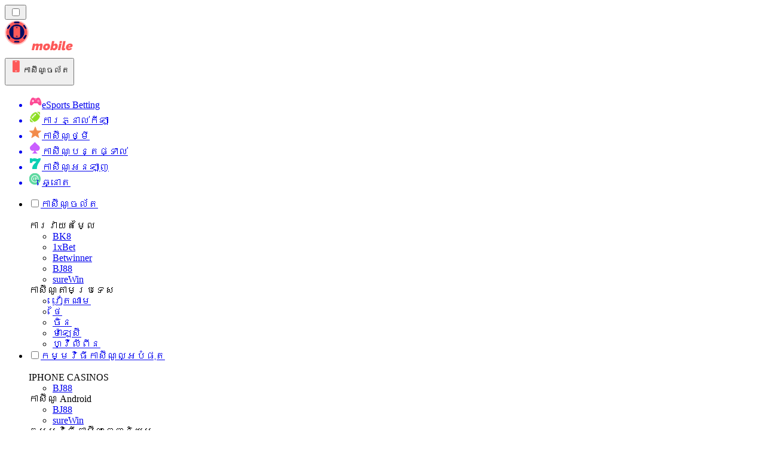

--- FILE ---
content_type: text/html; charset=utf-8
request_url: https://mobilecasinorank-kh.com/%E1%9E%94%E1%9F%92%E1%9E%9A%E1%9E%91%E1%9F%81%E1%9E%9F%E1%9E%93%E1%9E%B6%E1%9E%93%E1%9E%B6/
body_size: 63069
content:
<!DOCTYPE html><html lang="en" data-theme="mobile" dir="ltr"><head><meta charSet="utf-8"/><meta name="viewport" content="width=device-width, initial-scale=1"/><link rel="preload" as="image" imageSrcSet="/_next/image/?url=%2F_static%2Fassets%2Fcharacters%2Fmobile%2Flogo.svg&amp;w=256&amp;q=75&amp;dpl=dpl_ZjJLFfMKPQK1ueRmuEhFjUjYDuRN 1x, /_next/image/?url=%2F_static%2Fassets%2Fcharacters%2Fmobile%2Flogo.svg&amp;w=640&amp;q=75&amp;dpl=dpl_ZjJLFfMKPQK1ueRmuEhFjUjYDuRN 2x"/><link rel="preload" as="image" imageSrcSet="/_next/image/?url=%2F_static%2Fassets%2Fcharacters%2Fmobile%2FselectorLogo.svg&amp;w=32&amp;q=75&amp;dpl=dpl_ZjJLFfMKPQK1ueRmuEhFjUjYDuRN 1x, /_next/image/?url=%2F_static%2Fassets%2Fcharacters%2Fmobile%2FselectorLogo.svg&amp;w=48&amp;q=75&amp;dpl=dpl_ZjJLFfMKPQK1ueRmuEhFjUjYDuRN 2x"/><link rel="stylesheet" href="/_next/static/chunks/233ee06cd76a38d1.css?dpl=dpl_ZjJLFfMKPQK1ueRmuEhFjUjYDuRN" data-precedence="next"/><link rel="stylesheet" href="/_next/static/chunks/bff08f63ccc9d2dc.css?dpl=dpl_ZjJLFfMKPQK1ueRmuEhFjUjYDuRN" data-precedence="next"/><link rel="preload" as="script" fetchPriority="low" href="/_next/static/chunks/bbdef33321ed15f1.js?dpl=dpl_ZjJLFfMKPQK1ueRmuEhFjUjYDuRN"/><script src="/_next/static/chunks/c76782231f2fead7.js?dpl=dpl_ZjJLFfMKPQK1ueRmuEhFjUjYDuRN" async=""></script><script src="/_next/static/chunks/01a168667cc2f3ad.js?dpl=dpl_ZjJLFfMKPQK1ueRmuEhFjUjYDuRN" async=""></script><script src="/_next/static/chunks/10924c1e90d46980.js?dpl=dpl_ZjJLFfMKPQK1ueRmuEhFjUjYDuRN" async=""></script><script src="/_next/static/chunks/turbopack-81ebabbe1e0d85cc.js?dpl=dpl_ZjJLFfMKPQK1ueRmuEhFjUjYDuRN" async=""></script><script src="/_next/static/chunks/ff1a16fafef87110.js?dpl=dpl_ZjJLFfMKPQK1ueRmuEhFjUjYDuRN" async=""></script><script src="/_next/static/chunks/d39bad2786f469b9.js?dpl=dpl_ZjJLFfMKPQK1ueRmuEhFjUjYDuRN" async=""></script><script src="/_next/static/chunks/bd7aacaa4667e337.js?dpl=dpl_ZjJLFfMKPQK1ueRmuEhFjUjYDuRN" async=""></script><script src="/_next/static/chunks/4a7401e6481e48bc.js?dpl=dpl_ZjJLFfMKPQK1ueRmuEhFjUjYDuRN" async=""></script><meta name="next-size-adjust" content=""/><title>គេហទំព័រកាស៊ីណូទូរសព្ទចល័តដែលមានចំណាត់ថ្នាក់កំពូលតាមប្រទេស | បានធ្វើបច្ចុប្បន្នភាព 2026</title><meta name="description" content="ស្វែងរកកម្មវិធីកាស៊ីណូទូរសព្ទចល័តដែលមានចំណាត់ថ្នាក់កំពូលនៅក្នុងប្រទេសរបស់អ្នកក្នុង 2026 ។ សាកសមសម្រាប់អ្នកប្រើប្រាស់ iPhone និង Android ជុំវិញពិភពលោក។"/><link rel="canonical" href="https://mobilecasinorank-kh.com/%E1%9E%94%E1%9F%92%E1%9E%9A%E1%9E%91%E1%9F%81%E1%9E%9F%E1%9E%93%E1%9E%B6%E1%9E%93%E1%9E%B6/"/><link rel="alternate" hrefLang="x-default" href="https://mobilecasinorank.com/countries/"/><link rel="alternate" hrefLang="en-ZW" href="https://mobilecasinorank-zw.com/countries/"/><link rel="alternate" hrefLang="cs" href="https://mobilecasinorank.cz/zem%C4%9B/"/><link rel="alternate" hrefLang="en-GB" href="https://mobilecasinorank.co.uk/countries/"/><link rel="alternate" hrefLang="en-IN" href="https://mobilecasino-bd.com/en/countries/"/><link rel="alternate" hrefLang="hr" href="https://mobilecasinorank-hr.com/dr%C5%BEave/"/><link rel="alternate" hrefLang="en-ZM" href="https://mobilecasinorank-zm.com/countries/"/><link rel="alternate" hrefLang="vi" href="https://casinodidong.com/qu%E1%BB%91c-gia/"/><link rel="alternate" hrefLang="en-NZ" href="https://mobilecasinorank.co.nz/countries/"/><link rel="alternate" hrefLang="nl" href="https://mobilecasinorank.nl/landen/"/><link rel="alternate" hrefLang="es-VE" href="https://mobilecasinorank.com.ve/pa%C3%ADses/"/><link rel="alternate" hrefLang="sq" href="https://mobilecasinorank-al.com/shtetet/"/><link rel="alternate" hrefLang="uk" href="https://mobilecasino-ua.com/%D0%BA%D1%80%D0%B0%D1%97%D0%BD%D0%B8/"/><link rel="alternate" hrefLang="am" href="https://mobilecasinorank-et.com/%E1%8A%A0%E1%8C%88%E1%88%AE%E1%89%BD/"/><link rel="alternate" hrefLang="en-ZA" href="https://mobilecasinorank.co.za/countries/"/><link rel="alternate" hrefLang="bn" href="https://mobilecasino-bd.com/%E0%A6%A6%E0%A7%87%E0%A6%B6/"/><link rel="alternate" hrefLang="pt-PT" href="https://mobilecasinorank.pt/pa%C3%ADses/"/><link rel="alternate" hrefLang="es-CO" href="https://mobilecasinorank.co/pa%C3%ADses/"/><link rel="alternate" hrefLang="th" href="https://mobilecasino-th.com/%E0%B8%9B%E0%B8%A3%E0%B8%B0%E0%B9%80%E0%B8%97%E0%B8%A8/"/><link rel="alternate" hrefLang="it" href="https://mobilecasinorank.it/paesi/"/><link rel="alternate" hrefLang="ko" href="https://mobilecasino-kr.com/%EA%B5%AD%EA%B0%80/"/><link rel="alternate" hrefLang="et" href="https://mobilecasinorank.ee/riigid/"/><link rel="alternate" hrefLang="en-NG" href="https://mobilecasino-ng.com/countries/"/><link rel="alternate" hrefLang="en-CA" href="https://mobilecasinorank.ca/countries/"/><link rel="alternate" hrefLang="ms" href="https://mobilecasino-my.com/negara/"/><link rel="alternate" hrefLang="ur-PK" href="https://mobilecasino-pk.com/%D9%85%D9%85%D8%A7%D9%84%DA%A9/"/><link rel="alternate" hrefLang="sl" href="https://mobilecasinorank-si.com/dr%C5%BEave/"/><link rel="alternate" hrefLang="en" href="https://mobilecasinorank.com/countries/"/><link rel="alternate" hrefLang="si" href="https://mobilecasino-lk.com/%E0%B6%BB%E0%B6%A7%E0%B7%80%E0%B6%BD%E0%B7%8A/"/><link rel="alternate" hrefLang="da" href="https://mobilecasinorank.dk/lande/"/><link rel="alternate" hrefLang="bs" href="https://mobilecasinorank-ba.com/zemlje/"/><link rel="alternate" hrefLang="fr-CA" href="https://mobilecasinorank.ca/fr/pays/"/><link rel="alternate" hrefLang="tr" href="https://mobilcasinolistesi.com/%C3%BClkeler/"/><link rel="alternate" hrefLang="es-EC" href="https://mobilecasinorank.ec/pa%C3%ADses/"/><link rel="alternate" hrefLang="lt" href="https://mobilecasinorank.lt/%C5%A1alys/"/><link rel="alternate" hrefLang="nb" href="https://mobilekasinorank.org/land/"/><link rel="alternate" hrefLang="pt-AO" href="https://mobilecasinorank-ao.com/pa%C3%ADses/"/><link rel="alternate" hrefLang="id" href="https://mobilekasinorank.com/negara/"/><link rel="alternate" hrefLang="ru" href="https://mobilecasino-ru.com/%D1%81%D1%82%D1%80%D0%B0%D0%BD%D1%8B/"/><link rel="alternate" hrefLang="pt" href="https://mobilecasinorank.com.br/pa%C3%ADses/"/><link rel="alternate" hrefLang="en-RW" href="https://mobilecasinorank-rw.com/countries/"/><link rel="alternate" hrefLang="en-GH" href="https://mobilecasinorank-gh.com/countries/"/><link rel="alternate" hrefLang="fi" href="https://mobilekasinorank.net/maat/"/><link rel="alternate" hrefLang="en-SG" href="https://mobilecasino-sg.com/countries/"/><link rel="alternate" hrefLang="de" href="https://mobilecasinorank.de/l%C3%A4nder/"/><link rel="alternate" hrefLang="lv" href="https://mobilecasinorank.lv/valstis/"/><link rel="alternate" hrefLang="es-MX" href="https://mobilecasinorank.mx/pa%C3%ADses/"/><link rel="alternate" hrefLang="bg" href="https://mobilecasinorank.bg/%D1%81%D1%82%D1%80%D0%B0%D0%BD%D0%B8/"/><link rel="alternate" hrefLang="zh" href="https://mobilecasino-cn.com/%E5%9B%BD%E5%AE%B6%E5%9C%B0%E5%8C%BA/"/><link rel="alternate" hrefLang="sk" href="https://mobilecasinorank.sk/krajiny/"/><link rel="alternate" hrefLang="el" href="https://mobilecasinorank.gr/%CF%87%CF%8E%CF%81%CE%B5%CF%82/"/><link rel="alternate" hrefLang="fr-BE" href="https://mobilecasinorang.be/fr/pays/"/><link rel="alternate" hrefLang="ro" href="https://mobilecasinorank.ro/%C8%9B%C4%83ri/"/><link rel="alternate" hrefLang="zh-Hans-SG" href="https://mobilecasino-sg.com/zh/%E5%9B%BD%E5%AE%B6%E5%9C%B0%E5%8C%BA/"/><link rel="alternate" hrefLang="hu" href="https://mobilkaszino-hu.com/orsz%C3%A1gok/"/><link rel="alternate" hrefLang="mk" href="https://mobilecasinorank-mk.com/%D0%B7%D0%B5%D0%BC%D1%98%D0%B8/"/><link rel="alternate" hrefLang="es-PY" href="https://mobilecasinorank.com.py/pa%C3%ADses/"/><link rel="alternate" hrefLang="es" href="https://mobilecasinorank.es/pa%C3%ADses/"/><link rel="alternate" hrefLang="es-AR" href="https://mobilecasinorank.com.ar/pa%C3%ADses/"/><link rel="alternate" hrefLang="es-PE" href="https://mobilecasinorank.pe/pa%C3%ADses/"/><link rel="alternate" hrefLang="de-AT" href="https://mobilecasinorank.at/l%C3%A4nder/"/><link rel="alternate" hrefLang="sr" href="https://mobilecasinorank-rs.com/%D0%B7%D0%B5%D0%BC%D1%99%D0%B5/"/><link rel="alternate" hrefLang="en-IE" href="https://mobilecasinorank.ie/countries/"/><link rel="alternate" hrefLang="ar" href="https://hatifalcasino.com/%D8%A7%D9%84%D8%AF%D9%88%D9%84/"/><link rel="alternate" hrefLang="fr" href="https://listedecasinomobile.com/pays/"/><link rel="alternate" hrefLang="es-UY" href="https://mobilecasinorank.uy/pa%C3%ADses/"/><link rel="alternate" hrefLang="en-PH" href="https://mobilecasino-ph.com/countries/"/><link rel="alternate" hrefLang="es-CL" href="https://mobilecasinorank.cl/pa%C3%ADses/"/><link rel="alternate" hrefLang="nl-BE" href="https://mobilecasinorang.be/landen/"/><link rel="alternate" hrefLang="en-PK" href="https://mobilecasino-pk.com/en/countries/"/><link rel="alternate" hrefLang="en-KE" href="https://mobilecasino-ke.com/countries/"/><link rel="alternate" hrefLang="sv" href="https://mobilecasinorank.se/l%C3%A4nder/"/><link rel="alternate" hrefLang="ja" href="https://mobilecasinorank.jp/%E5%9B%BD/"/><link rel="alternate" hrefLang="hi" href="https://mobilecasinoranks.in/hi/countries/"/><link rel="alternate" hrefLang="pl" href="https://mobilecasinorank.pl/kraje/"/><meta property="og:title" content="គេហទំព័រកាស៊ីណូទូរសព្ទចល័តដែលមានចំណាត់ថ្នាក់កំពូលតាមប្រទេស | បានធ្វើបច្ចុប្បន្នភាព 2026"/><meta property="og:description" content="ស្វែងរកកម្មវិធីកាស៊ីណូទូរសព្ទចល័តដែលមានចំណាត់ថ្នាក់កំពូលនៅក្នុងប្រទេសរបស់អ្នកក្នុង 2026 ។ សាកសមសម្រាប់អ្នកប្រើប្រាស់ iPhone និង Android ជុំវិញពិភពលោក។"/><meta property="og:url" content="https://mobilecasinorank-kh.com/%E1%9E%94%E1%9F%92%E1%9E%9A%E1%9E%91%E1%9F%81%E1%9E%9F%E1%9E%93%E1%9E%B6%E1%9E%93%E1%9E%B6/"/><meta property="og:site_name" content="mobilecasinorank-kh.com"/><meta property="og:locale" content="km"/><meta property="og:image" content="https://res.cloudinary.com/wdnetwork/image/upload/v1658149324/wdn-solutions/allan/networks/rec4tMkSLWxeAanU9/top-online-lottery-platforms-g89kd.svg"/><meta property="og:image:alt" content="ប្រទេសនានា"/><meta property="og:type" content="website"/><meta name="twitter:card" content="summary_large_image"/><meta name="twitter:title" content="គេហទំព័រកាស៊ីណូទូរសព្ទចល័តដែលមានចំណាត់ថ្នាក់កំពូលតាមប្រទេស | បានធ្វើបច្ចុប្បន្នភាព 2026"/><meta name="twitter:description" content="ស្វែងរកកម្មវិធីកាស៊ីណូទូរសព្ទចល័តដែលមានចំណាត់ថ្នាក់កំពូលនៅក្នុងប្រទេសរបស់អ្នកក្នុង 2026 ។ សាកសមសម្រាប់អ្នកប្រើប្រាស់ iPhone និង Android ជុំវិញពិភពលោក។"/><meta name="twitter:image" content="https://res.cloudinary.com/wdnetwork/image/upload/v1658149324/wdn-solutions/allan/networks/rec4tMkSLWxeAanU9/top-online-lottery-platforms-g89kd.svg"/><meta name="twitter:image:alt" content="ប្រទេសនានា"/><link rel="icon" href="https://res.cloudinary.com/wdnetwork/image/upload/v1760627961/wdn-solutions/allan/networks/rec4tMkSLWxeAanU9/xl9cj8ywqgg3hy4mbsfv.png"/><script>
            rudderanalytics = window.rudderanalytics = [];
            for (var methods = ["load", "page", "track", "identify", "alias", "group", "ready", "reset", "getAnonymousId", "setAnonymousId"], i = 0; i < methods.length; i++) {
                var method = methods[i];
                rudderanalytics[method] = function(a) {
                    return function() {
                        rudderanalytics.push([a].concat(Array.prototype.slice.call(arguments)))
                    }
                }(method)
            };</script><script type="text/javascript">
        !function(){"use strict";window.RudderSnippetVersion="3.2.0";var e="rudderanalytics";window[e]||(window[e]=[])
        ;var rudderanalytics=window[e];if(Array.isArray(rudderanalytics)){
        if(true===rudderanalytics.snippetExecuted&&window.console&&console.error){
        console.error("RudderStack JavaScript SDK snippet included more than once.")}else{rudderanalytics.snippetExecuted=true,
        window.rudderAnalyticsBuildType="legacy";var sdkBaseUrl="https://cdn.xstat.org";var sdkVersion="v3"
        ;var sdkFileName="rsa.min.js";var scriptLoadingMode="async"
        ;var r=["setDefaultInstanceKey","load","ready","page","track","identify","alias","group","reset","setAnonymousId","startSession","endSession","consent","addCustomIntegration"]
        ;for(var n=0;n<r.length;n++){var t=r[n];rudderanalytics[t]=function(r){return function(){var n
        ;Array.isArray(window[e])?rudderanalytics.push([r].concat(Array.prototype.slice.call(arguments))):null===(n=window[e][r])||void 0===n||n.apply(window[e],arguments)
        }}(t)}try{
        new Function('class Test{field=()=>{};test({prop=[]}={}){return prop?(prop?.property??[...prop]):import("");}}'),
        window.rudderAnalyticsBuildType="modern"}catch(i){}var d=document.head||document.getElementsByTagName("head")[0]
        ;var o=document.body||document.getElementsByTagName("body")[0];window.rudderAnalyticsAddScript=function(e,r,n){
        var t=document.createElement("script");t.src=e,t.setAttribute("data-loader","RS_JS_SDK"),r&&n&&t.setAttribute(r,n),
        "async"===scriptLoadingMode?t.async=true:"defer"===scriptLoadingMode&&(t.defer=true),
        d?d.insertBefore(t,d.firstChild):o.insertBefore(t,o.firstChild)},window.rudderAnalyticsMount=function(){!function(){
        if("undefined"==typeof globalThis){var e;var r=function getGlobal(){
        return"undefined"!=typeof self?self:"undefined"!=typeof window?window:null}();r&&Object.defineProperty(r,"globalThis",{
        value:r,configurable:true})}
        }(),window.rudderAnalyticsAddScript("".concat(sdkBaseUrl,"/").concat(sdkVersion,"/").concat(window.rudderAnalyticsBuildType,"/").concat(sdkFileName),"data-rsa-write-key","2meh7uI0DvjDHZteK8vantlqj47")
        },
        "undefined"==typeof Promise||"undefined"==typeof globalThis?window.rudderAnalyticsAddScript("https://polyfill-fastly.io/v3/polyfill.min.js?version=3.111.0&features=Symbol%2CPromise&callback=rudderAnalyticsMount"):window.rudderAnalyticsMount()
        ;var loadOptions={pluginsSDKBaseURL: "https://cdn.xstat.org/v3/modern/plugins", destSDKBaseURL: "https://cdn.xstat.org/v3/modern/js-integrations", configUrl: "https://api.xstat.org"};rudderanalytics.load("2meh7uI0DvjDHZteK8vantlqj47","https://dataplane.xstat.org",loadOptions)}}}();
        </script><script src="/_next/static/chunks/a6dad97d9634a72d.js?dpl=dpl_ZjJLFfMKPQK1ueRmuEhFjUjYDuRN" noModule=""></script></head><body class="inter_fea38105-module__7KR6oa__variable montserrat_43b7b7a9-module__wUOlla__variable bg-bg-tertiary min-h-screen"><div hidden=""><!--$--><!--/$--></div><!--&--><!--&--><!--&--><!--&--><!--$--><!--html--><!--head--><!--body--><!--$--><!--$--><!--/$--><!--$?--><template id="B:0"></template><!--/$--><!--/$--><header class="laptop:sticky laptop:top-0 bg-bg-primary laptop:pb-2 relative z-50 w-full pb-2"><div class="tablet:max-w-[768px] laptop:max-w-[1024px] desktop:max-w-[1220px] tablet:px-0 mx-auto px-5 laptop:relative laptop:pt-[10px] laptop:grid-cols-[auto_1fr] laptop:grid-rows-[auto_auto] grid w-full grid-cols-3 items-center pt-2"><div class="laptop:hidden peer/hamburger flex items-center justify-start"><button type="button"><label for="hamburger" aria-label="Open menu" class="bg-bg-secondary/50 hover:bg-bg-secondary/70 has-[:checked]:bg-bg-secondary/50 relative flex h-[40px] w-[40px] cursor-pointer items-center justify-center rounded-md p-[5.5px_5px]"><div class="relative flex h-[10px] w-[14px] flex-col items-start gap-[2px]"><input type="checkbox" id="hamburger" class="peer hidden"/><span class="absolute top-0 h-[2px] w-full origin-center rounded-[26.71px] bg-white/70 transition-all duration-300 ease-out peer-checked:top-1/2 peer-checked:-translate-y-1/2 peer-checked:rotate-45"></span><span class="absolute top-[4px] h-[2px] w-full origin-center rounded-[26.71px] bg-white/70 transition-all duration-300 ease-out peer-checked:top-1/2 peer-checked:-translate-y-1/2 peer-checked:opacity-0"></span><span class="absolute top-[8px] h-[2px] w-full origin-center rounded-[26.71px] bg-white/70 transition-all duration-300 ease-out peer-checked:top-1/2 peer-checked:-translate-y-1/2 peer-checked:-rotate-45"></span></div></label></button></div><div class="laptop:row-span-2 laptop:justify-start flex items-center justify-center"><a href="/"><img alt="logo" width="202" height="60" decoding="async" data-nimg="1" class="desktop:w-[253px] desktop:h-[60px] laptop:w-[190px] laptop:max-w-[190px] laptop:h-[80px] laptop:object-left laptop:mt-0 h-[60px] w-[165px] max-w-[165px] object-contain object-center desktop:max-w-[var(--logo-w-desktop)]" style="color:transparent;object-fit:contain;object-position:left;--logo-w-desktop:202px" srcSet="/_next/image/?url=%2F_static%2Fassets%2Fcharacters%2Fmobile%2Flogo.svg&amp;w=256&amp;q=75&amp;dpl=dpl_ZjJLFfMKPQK1ueRmuEhFjUjYDuRN 1x, /_next/image/?url=%2F_static%2Fassets%2Fcharacters%2Fmobile%2Flogo.svg&amp;w=640&amp;q=75&amp;dpl=dpl_ZjJLFfMKPQK1ueRmuEhFjUjYDuRN 2x" src="/_next/image/?url=%2F_static%2Fassets%2Fcharacters%2Fmobile%2Flogo.svg&amp;w=640&amp;q=75&amp;dpl=dpl_ZjJLFfMKPQK1ueRmuEhFjUjYDuRN"/></a></div><div class="flex items-center justify-end gap-3"><div class="relative laptop:flex hidden w-auto min-w-[177px]"><button type="button" class="group flex h-[40px] w-full cursor-pointer items-center justify-between rounded-[4px] px-3 py-[6px] transition-colors bg-bg-secondary/50 hover:bg-bg-secondary/70"><div class="flex items-center"><img alt="selected កាស៊ីណូចល័ត logo" width="22" height="22" decoding="async" data-nimg="1" class="laptop:w-[22px] laptop:h-[22px] h-[20px] w-[20px] ltr:ml-0 ltr:mr-2 rtl:ml-2 rtl:mr-0" style="color:transparent" srcSet="/_next/image/?url=%2F_static%2Fassets%2Fcharacters%2Fmobile%2FselectorLogo.svg&amp;w=32&amp;q=75&amp;dpl=dpl_ZjJLFfMKPQK1ueRmuEhFjUjYDuRN 1x, /_next/image/?url=%2F_static%2Fassets%2Fcharacters%2Fmobile%2FselectorLogo.svg&amp;w=48&amp;q=75&amp;dpl=dpl_ZjJLFfMKPQK1ueRmuEhFjUjYDuRN 2x" src="/_next/image/?url=%2F_static%2Fassets%2Fcharacters%2Fmobile%2FselectorLogo.svg&amp;w=48&amp;q=75&amp;dpl=dpl_ZjJLFfMKPQK1ueRmuEhFjUjYDuRN"/><span class="text-white/80 hover:text-white laptop:block laptop:text-sm whitespace-nowrap text-left text-xs ltr:ml-1 ltr:mr-0 rtl:ml-0 rtl:mr-1 hidden">កាស៊ីណូចល័ត</span></div><svg width="6" height="10" viewBox="0 0 6 10" fill="none" xmlns="http://www.w3.org/2000/svg" size="4" class="fill-white h-[8px] w-[8px] rotate-90 transition-transform duration-200 ltr:ml-[5px] rtl:mr-[5px]"><path d="M6 5C6 5.24845 5.87565 5.49689 5.7513 5.62112L1.64767 9.7205C1.27461 10.0932 0.65285 10.0932 0.279793 9.7205C-0.0932643 9.34783 -0.0932643 8.72671 0.279793 8.35404L3.63731 5L0.279792 1.64596C-0.0932646 1.27329 -0.0932647 0.652175 0.279792 0.279504C0.652849 -0.0931673 1.27461 -0.0931674 1.64767 0.279504L5.62694 4.25466C5.87565 4.50311 6 4.75155 6 5Z"></path></svg></button><ul class="bg-bg-secondary absolute z-40 mt-1 rounded-[4px] shadow-lg ltr:right-0 rtl:left-0 max-h-[60vh] overflow-y-scroll w-[177px] py-2 pl-1 flex-col gap-2 hidden" role="menu" tabindex="0"><a href="https://esportsbetting-kh.com" target="_self" rel="noopener"><li class="text-white/80 hover:text-white caption-2 whitespace-nowrap border-b-white/10 p-2 first:rounded-tl-[4px] first:rounded-tr-[4px] last:rounded-bl-[4px] last:rounded-br-[4px] hover:cursor-pointer [&amp;:not(:last-child)]:border-b-[1px] bg-transparent group"><div class="flex items-center"><img alt="eSports Betting logo" loading="lazy" width="22" height="22" decoding="async" data-nimg="1" class="laptop:w-[22px] laptop:h-[22px] h-[20px] w-[20px] opacity-80 group-hover:opacity-100" style="color:transparent" srcSet="/_next/image/?url=%2F_static%2Fassets%2Fcharacters%2Fesports%2FselectorLogo.svg&amp;w=32&amp;q=75&amp;dpl=dpl_ZjJLFfMKPQK1ueRmuEhFjUjYDuRN 1x, /_next/image/?url=%2F_static%2Fassets%2Fcharacters%2Fesports%2FselectorLogo.svg&amp;w=48&amp;q=75&amp;dpl=dpl_ZjJLFfMKPQK1ueRmuEhFjUjYDuRN 2x" src="/_next/image/?url=%2F_static%2Fassets%2Fcharacters%2Fesports%2FselectorLogo.svg&amp;w=48&amp;q=75&amp;dpl=dpl_ZjJLFfMKPQK1ueRmuEhFjUjYDuRN"/><span class="ltr:ml-2 rtl:mr-2">eSports Betting</span></div></li></a><a href="https://betting-kh.com" target="_self" rel="noopener"><li class="text-white/80 hover:text-white caption-2 whitespace-nowrap border-b-white/10 p-2 first:rounded-tl-[4px] first:rounded-tr-[4px] last:rounded-bl-[4px] last:rounded-br-[4px] hover:cursor-pointer [&amp;:not(:last-child)]:border-b-[1px] bg-transparent group"><div class="flex items-center"><img alt="ការភ្នាល់កីឡា logo" loading="lazy" width="22" height="22" decoding="async" data-nimg="1" class="laptop:w-[22px] laptop:h-[22px] h-[20px] w-[20px] opacity-80 group-hover:opacity-100" style="color:transparent" srcSet="/_next/image/?url=%2F_static%2Fassets%2Fcharacters%2Fbetting%2FselectorLogo.svg&amp;w=32&amp;q=75&amp;dpl=dpl_ZjJLFfMKPQK1ueRmuEhFjUjYDuRN 1x, /_next/image/?url=%2F_static%2Fassets%2Fcharacters%2Fbetting%2FselectorLogo.svg&amp;w=48&amp;q=75&amp;dpl=dpl_ZjJLFfMKPQK1ueRmuEhFjUjYDuRN 2x" src="/_next/image/?url=%2F_static%2Fassets%2Fcharacters%2Fbetting%2FselectorLogo.svg&amp;w=48&amp;q=75&amp;dpl=dpl_ZjJLFfMKPQK1ueRmuEhFjUjYDuRN"/><span class="ltr:ml-2 rtl:mr-2">ការភ្នាល់កីឡា</span></div></li></a><a href="https://newcasinorank-kh.com" target="_self" rel="noopener"><li class="text-white/80 hover:text-white caption-2 whitespace-nowrap border-b-white/10 p-2 first:rounded-tl-[4px] first:rounded-tr-[4px] last:rounded-bl-[4px] last:rounded-br-[4px] hover:cursor-pointer [&amp;:not(:last-child)]:border-b-[1px] bg-transparent group"><div class="flex items-center"><img alt="កាស៊ីណូថ្មី logo" loading="lazy" width="22" height="22" decoding="async" data-nimg="1" class="laptop:w-[22px] laptop:h-[22px] h-[20px] w-[20px] opacity-80 group-hover:opacity-100" style="color:transparent" srcSet="/_next/image/?url=%2F_static%2Fassets%2Fcharacters%2Fnew%2FselectorLogo.svg&amp;w=32&amp;q=75&amp;dpl=dpl_ZjJLFfMKPQK1ueRmuEhFjUjYDuRN 1x, /_next/image/?url=%2F_static%2Fassets%2Fcharacters%2Fnew%2FselectorLogo.svg&amp;w=48&amp;q=75&amp;dpl=dpl_ZjJLFfMKPQK1ueRmuEhFjUjYDuRN 2x" src="/_next/image/?url=%2F_static%2Fassets%2Fcharacters%2Fnew%2FselectorLogo.svg&amp;w=48&amp;q=75&amp;dpl=dpl_ZjJLFfMKPQK1ueRmuEhFjUjYDuRN"/><span class="ltr:ml-2 rtl:mr-2">កាស៊ីណូថ្មី</span></div></li></a><a href="https://livecasinorank-kh.com" target="_self" rel="noopener"><li class="text-white/80 hover:text-white caption-2 whitespace-nowrap border-b-white/10 p-2 first:rounded-tl-[4px] first:rounded-tr-[4px] last:rounded-bl-[4px] last:rounded-br-[4px] hover:cursor-pointer [&amp;:not(:last-child)]:border-b-[1px] bg-transparent group"><div class="flex items-center"><img alt="កាស៊ីណូបន្តផ្ទាល់ logo" loading="lazy" width="22" height="22" decoding="async" data-nimg="1" class="laptop:w-[22px] laptop:h-[22px] h-[20px] w-[20px] opacity-80 group-hover:opacity-100" style="color:transparent" srcSet="/_next/image/?url=%2F_static%2Fassets%2Fcharacters%2Flive%2FselectorLogo.svg&amp;w=32&amp;q=75&amp;dpl=dpl_ZjJLFfMKPQK1ueRmuEhFjUjYDuRN 1x, /_next/image/?url=%2F_static%2Fassets%2Fcharacters%2Flive%2FselectorLogo.svg&amp;w=48&amp;q=75&amp;dpl=dpl_ZjJLFfMKPQK1ueRmuEhFjUjYDuRN 2x" src="/_next/image/?url=%2F_static%2Fassets%2Fcharacters%2Flive%2FselectorLogo.svg&amp;w=48&amp;q=75&amp;dpl=dpl_ZjJLFfMKPQK1ueRmuEhFjUjYDuRN"/><span class="ltr:ml-2 rtl:mr-2">កាស៊ីណូបន្តផ្ទាល់</span></div></li></a><a href="https://onlinecasinorank-kh.com" target="_self" rel="noopener"><li class="text-white/80 hover:text-white caption-2 whitespace-nowrap border-b-white/10 p-2 first:rounded-tl-[4px] first:rounded-tr-[4px] last:rounded-bl-[4px] last:rounded-br-[4px] hover:cursor-pointer [&amp;:not(:last-child)]:border-b-[1px] bg-transparent group"><div class="flex items-center"><img alt="កាស៊ីណូអនឡាញ logo" loading="lazy" width="22" height="22" decoding="async" data-nimg="1" class="laptop:w-[22px] laptop:h-[22px] h-[20px] w-[20px] opacity-80 group-hover:opacity-100" style="color:transparent" srcSet="/_next/image/?url=%2F_static%2Fassets%2Fcharacters%2Fonline%2FselectorLogo.svg&amp;w=32&amp;q=75&amp;dpl=dpl_ZjJLFfMKPQK1ueRmuEhFjUjYDuRN 1x, /_next/image/?url=%2F_static%2Fassets%2Fcharacters%2Fonline%2FselectorLogo.svg&amp;w=48&amp;q=75&amp;dpl=dpl_ZjJLFfMKPQK1ueRmuEhFjUjYDuRN 2x" src="/_next/image/?url=%2F_static%2Fassets%2Fcharacters%2Fonline%2FselectorLogo.svg&amp;w=48&amp;q=75&amp;dpl=dpl_ZjJLFfMKPQK1ueRmuEhFjUjYDuRN"/><span class="ltr:ml-2 rtl:mr-2">កាស៊ីណូអនឡាញ</span></div></li></a><a href="https://lotto-kh.com" target="_self" rel="noopener"><li class="text-white/80 hover:text-white caption-2 whitespace-nowrap border-b-white/10 p-2 first:rounded-tl-[4px] first:rounded-tr-[4px] last:rounded-bl-[4px] last:rounded-br-[4px] hover:cursor-pointer [&amp;:not(:last-child)]:border-b-[1px] bg-transparent group"><div class="flex items-center"><img alt="ឆ្នោត logo" loading="lazy" width="22" height="22" decoding="async" data-nimg="1" class="laptop:w-[22px] laptop:h-[22px] h-[20px] w-[20px] opacity-80 group-hover:opacity-100" style="color:transparent" srcSet="/_next/image/?url=%2F_static%2Fassets%2Fcharacters%2Flotto%2FselectorLogo.svg&amp;w=32&amp;q=75&amp;dpl=dpl_ZjJLFfMKPQK1ueRmuEhFjUjYDuRN 1x, /_next/image/?url=%2F_static%2Fassets%2Fcharacters%2Flotto%2FselectorLogo.svg&amp;w=48&amp;q=75&amp;dpl=dpl_ZjJLFfMKPQK1ueRmuEhFjUjYDuRN 2x" src="/_next/image/?url=%2F_static%2Fassets%2Fcharacters%2Flotto%2FselectorLogo.svg&amp;w=48&amp;q=75&amp;dpl=dpl_ZjJLFfMKPQK1ueRmuEhFjUjYDuRN"/><span class="ltr:ml-2 rtl:mr-2">ឆ្នោត</span></div></li></a></ul></div></div><div class="bg-bg-primary animate-in slide-in-from-top-4 laptop:static laptop:animate-none laptop:block laptop:w-auto laptop:rounded-none laptop:bg-transparent laptop:px-0 laptop:pb-0 laptop:pt-0 laptop:col-start-2 laptop:row-start-2 laptop:justify-self-end absolute right-0 top-full z-20 mt-0 hidden w-full rounded-bl-[20px] rounded-br-[20px] px-4 pb-4 pt-0 peer-has-[:checked]/hamburger:block"><div class="tablet:max-w-[768px] laptop:max-w-[1024px] flex w-full items-center gap-4 self-center"><nav class="flex w-full items-center"><ul class="laptop:gap-10 desktop:gap-12 laptop:flex-row laptop:items-center flex w-full flex-col items-start"><li class="group relative list-none"><label class="laptop:text-sm desktop:text-base laptop:group-hover:text-white relative z-10 cursor-pointer font-normal text-white/80 hover:text-white has-[:checked]:text-white laptop:w-max laptop:py-2 laptop:px-0 laptop:pb-0 flex w-full items-center gap-2 rounded-[6px] px-[10px] py-3 transition-all peer has-[:checked]:before:absolute has-[:checked]:before:inset-0 has-[:checked]:before:-z-10 has-[:checked]:before:rounded-[6px] has-[:checked]:before:bg-black has-[:checked]:before:opacity-10" for="link-/កាស៊ីណូទាំងអស់/"><input type="checkbox" id="link-/កាស៊ីណូទាំងអស់/" class="peer hidden"/><a class="laptop:text-white/80 laptop:group-hover:text-white flex items-center gap-2 hover:text-white" href="/កាស៊ីណូទាំងអស់/">កាស៊ីណូចល័ត</a><div class="laptop:group-hover:rotate-0 rtl:laptop:group-hover:rotate-180 laptop:group-hover:fill-white rotate-90 fill-white/60 transition-all peer-checked:fill-white ltr:peer-checked:rotate-0 rtl:peer-checked:rotate-180 laptop:p-0 p-2"><svg width="6" height="10" viewBox="0 0 6 10" fill="none" xmlns="http://www.w3.org/2000/svg" class="fill-white/60"><path d="M6 5C6 5.24845 5.87565 5.49689 5.7513 5.62112L1.64767 9.7205C1.27461 10.0932 0.65285 10.0932 0.279793 9.7205C-0.0932643 9.34783 -0.0932643 8.72671 0.279793 8.35404L3.63731 5L0.279792 1.64596C-0.0932646 1.27329 -0.0932647 0.652175 0.279792 0.279504C0.652849 -0.0931673 1.27461 -0.0931674 1.64767 0.279504L5.62694 4.25466C5.87565 4.50311 6 4.75155 6 5Z"></path></svg></div></label><div class="bg-bg-primary absolute left-0 z-20 hidden h-[20px] w-full laptop:group-hover:block"></div><div id="link-/កាស៊ីណូទាំងអស់/-dropdown" class="flex-col flex-wrap laptop:absolute laptop:top-[calc(100%+0px)] laptop:bg-bg-primary laptop:rounded-bl-[20px] laptop:rounded-br-[20px] laptop:py-9 laptop:px-12 laptop:gap-3 laptop:flex-row laptop:shadow-bg-primary laptop:shadow-[0px_4px_84px_0px] z-20 laptop:min-w-max laptop:max-w-[90vw] laptop:left-1/2 laptop:-translate-x-1/2 tablet:max-w-[768px] laptop: laptop:group-hover:grid desktop:gap-6 laptop:[grid-template-columns:var(--dynamic-cols)] hidden gap-2 peer-has-[:checked]:grid" style="--dynamic-cols:repeat(2, auto)"><div class="laptop:p-0 laptop:flex laptop:flex-col items-start laptop:px-0 laptop:pb-0 laptop:pt-0 pb-[15px] pl-[15px] pt-2"><span class="laptop:mr-5 desktop:text-base font-inter text-sm font-medium uppercase">ការវាយតម្លៃ</span><ul class="laptop:flex laptop:flex-col flex list-none flex-col items-start gap-2 laptop:mt-4 mt-4"><!--$?--><template id="B:1"></template><div></div><!--/$--></ul></div><div class="laptop:p-0 laptop:flex laptop:flex-col items-start laptop:px-0 laptop:pb-0 laptop:pt-0 pb-[15px] pl-[15px] pt-2"><span class="laptop:mr-5 desktop:text-base font-inter text-sm font-medium uppercase">កាស៊ីណូតាមប្រទេស</span><ul class="laptop:flex laptop:flex-col flex list-none flex-col items-start gap-2 laptop:mt-4 mt-4"><li><a href="/វៀតណាម/" class="cursor-pointer block w-max py-[2px] transition-all h-max font-montserrat text-white/80 hover:text-accent laptop:max-w-[20vw] desktop:text-sm max-w-[85vw] overflow-hidden text-ellipsis whitespace-nowrap text-sm">វៀតណាម</a></li><li><a href="/ថៃ/" class="cursor-pointer block w-max py-[2px] transition-all h-max font-montserrat text-white/80 hover:text-accent laptop:max-w-[20vw] desktop:text-sm max-w-[85vw] overflow-hidden text-ellipsis whitespace-nowrap text-sm">ថៃ</a></li><li><a href="/ចិន/" class="cursor-pointer block w-max py-[2px] transition-all h-max font-montserrat text-white/80 hover:text-accent laptop:max-w-[20vw] desktop:text-sm max-w-[85vw] overflow-hidden text-ellipsis whitespace-nowrap text-sm">ចិន</a></li><li><a href="/ម៉ាឡេស៊ី/" class="cursor-pointer block w-max py-[2px] transition-all h-max font-montserrat text-white/80 hover:text-accent laptop:max-w-[20vw] desktop:text-sm max-w-[85vw] overflow-hidden text-ellipsis whitespace-nowrap text-sm">ម៉ាឡេស៊ី</a></li><li><a href="/ហ្វីលីពីន/" class="cursor-pointer block w-max py-[2px] transition-all h-max font-montserrat text-white/80 hover:text-accent laptop:max-w-[20vw] desktop:text-sm max-w-[85vw] overflow-hidden text-ellipsis whitespace-nowrap text-sm">ហ្វីលីពីន</a></li></ul></div></div></li><li class="group relative list-none"><label class="laptop:text-sm desktop:text-base laptop:group-hover:text-white relative z-10 cursor-pointer font-normal text-white/80 hover:text-white has-[:checked]:text-white laptop:w-max laptop:py-2 laptop:px-0 laptop:pb-0 flex w-full items-center gap-2 rounded-[6px] px-[10px] py-3 transition-all peer has-[:checked]:before:absolute has-[:checked]:before:inset-0 has-[:checked]:before:-z-10 has-[:checked]:before:rounded-[6px] has-[:checked]:before:bg-black has-[:checked]:before:opacity-10" for="link-/កាស៊ីណូឈ្នះលុយពិត/"><input type="checkbox" id="link-/កាស៊ីណូឈ្នះលុយពិត/" class="peer hidden"/><a class="laptop:text-white/80 laptop:group-hover:text-white flex items-center gap-2 hover:text-white" href="/កាស៊ីណូឈ្នះលុយពិត/">កម្មវិធីកាស៊ីណូល្អបំផុត</a><div class="laptop:group-hover:rotate-0 rtl:laptop:group-hover:rotate-180 laptop:group-hover:fill-white rotate-90 fill-white/60 transition-all peer-checked:fill-white ltr:peer-checked:rotate-0 rtl:peer-checked:rotate-180 laptop:p-0 p-2"><svg width="6" height="10" viewBox="0 0 6 10" fill="none" xmlns="http://www.w3.org/2000/svg" class="fill-white/60"><path d="M6 5C6 5.24845 5.87565 5.49689 5.7513 5.62112L1.64767 9.7205C1.27461 10.0932 0.65285 10.0932 0.279793 9.7205C-0.0932643 9.34783 -0.0932643 8.72671 0.279793 8.35404L3.63731 5L0.279792 1.64596C-0.0932646 1.27329 -0.0932647 0.652175 0.279792 0.279504C0.652849 -0.0931673 1.27461 -0.0931674 1.64767 0.279504L5.62694 4.25466C5.87565 4.50311 6 4.75155 6 5Z"></path></svg></div></label><div class="bg-bg-primary absolute left-0 z-20 hidden h-[20px] w-full laptop:group-hover:block"></div><div id="link-/កាស៊ីណូឈ្នះលុយពិត/-dropdown" class="flex-col flex-wrap laptop:absolute laptop:top-[calc(100%+0px)] laptop:bg-bg-primary laptop:rounded-bl-[20px] laptop:rounded-br-[20px] laptop:py-9 laptop:px-12 laptop:gap-3 laptop:flex-row laptop:shadow-bg-primary laptop:shadow-[0px_4px_84px_0px] z-20 laptop:min-w-max laptop:max-w-[90vw] laptop:left-1/2 laptop:-translate-x-1/2 tablet:max-w-[768px] laptop: laptop:group-hover:grid desktop:gap-6 laptop:[grid-template-columns:var(--dynamic-cols)] hidden gap-2 peer-has-[:checked]:grid" style="--dynamic-cols:repeat(3, auto)"><div class="laptop:p-0 laptop:flex laptop:flex-col items-start laptop:px-0 laptop:pb-0 laptop:pt-0 pb-[15px] pl-[15px] pt-2"><span class="laptop:mr-5 desktop:text-base font-inter text-sm font-medium uppercase">IPHONE CASINOS</span><ul class="laptop:flex laptop:flex-col flex list-none flex-col items-start gap-2 laptop:mt-4 mt-4"><!--$?--><template id="B:2"></template><div></div><!--/$--></ul></div><div class="laptop:p-0 laptop:flex laptop:flex-col items-start laptop:px-0 laptop:pb-0 laptop:pt-0 pb-[15px] pl-[15px] pt-2"><span class="laptop:mr-5 desktop:text-base font-inter text-sm font-medium uppercase">កាស៊ីណូ Android</span><ul class="laptop:flex laptop:flex-col flex list-none flex-col items-start gap-2 laptop:mt-4 mt-4"><!--$?--><template id="B:3"></template><div></div><!--/$--></ul></div><div class="laptop:p-0 laptop:flex laptop:flex-col items-start laptop:px-0 laptop:pb-0 laptop:pt-0 pb-[15px] pl-[15px] pt-2"><span class="laptop:mr-5 desktop:text-base font-inter text-sm font-medium uppercase">កម្មវិធីកាស៊ីណូពេញនិយម</span><ul class="laptop:flex laptop:flex-col flex list-none flex-col items-start gap-2 laptop:mt-4 mt-4"><li><a href="/iphone-app/" class="cursor-pointer block w-max py-[2px] transition-all h-max font-montserrat text-white/80 hover:text-accent laptop:max-w-[20vw] desktop:text-sm max-w-[85vw] overflow-hidden text-ellipsis whitespace-nowrap text-sm">iPhone App</a></li><li><a href="/កាស៊ីណូ-android/" class="cursor-pointer block w-max py-[2px] transition-all h-max font-montserrat text-white/80 hover:text-accent laptop:max-w-[20vw] desktop:text-sm max-w-[85vw] overflow-hidden text-ellipsis whitespace-nowrap text-sm">កាស៊ីណូ Android</a></li><li><a href="/មគ្គទេសក៍/តើមួយណាល្អជាង-android-vs-ios-mobile-casino/" class="cursor-pointer block w-max py-[2px] transition-all h-max font-montserrat text-white/80 hover:text-accent laptop:max-w-[20vw] desktop:text-sm max-w-[85vw] overflow-hidden text-ellipsis whitespace-nowrap text-sm">iPhone ទល់នឹង Android កាស៊ីណូ</a></li><li><a href="/ហ្គេម/ស្លុត/ហ្គេមកាស៊ីណូ-iphone-ឥតគិតថ្លៃល្អបំផុត-syear/" class="cursor-pointer block w-max py-[2px] transition-all h-max font-montserrat text-white/80 hover:text-accent laptop:max-w-[20vw] desktop:text-sm max-w-[85vw] overflow-hidden text-ellipsis whitespace-nowrap text-sm">ហ្គេមស្លតឥតគិតថ្លៃល្អបំផុតសម្រាប់ iPhone</a></li><li><a href="/ហ្គេម/ស្លុត/ហ្គេមស្លតឥតគិតថ្លៃល្អបំផុតសម្រាប់-android-syear/" class="cursor-pointer block w-max py-[2px] transition-all h-max font-montserrat text-white/80 hover:text-accent laptop:max-w-[20vw] desktop:text-sm max-w-[85vw] overflow-hidden text-ellipsis whitespace-nowrap text-sm">ហ្គេមស្លតឥតគិតថ្លៃល្អបំផុតសម្រាប់ប្រព័ន្ធប្រតិបត្តិការ Android</a></li></ul></div></div></li><li class="group relative list-none"><label class="laptop:text-sm desktop:text-base laptop:group-hover:text-white relative z-10 cursor-pointer font-normal text-white/80 hover:text-white has-[:checked]:text-white laptop:w-max laptop:py-2 laptop:px-0 laptop:pb-0 flex w-full items-center gap-2 rounded-[6px] px-[10px] py-3 transition-all peer has-[:checked]:before:absolute has-[:checked]:before:inset-0 has-[:checked]:before:-z-10 has-[:checked]:before:rounded-[6px] has-[:checked]:before:bg-black has-[:checked]:before:opacity-10" for="link-/ហ្គេម/"><input type="checkbox" id="link-/ហ្គេម/" class="peer hidden"/><a class="laptop:text-white/80 laptop:group-hover:text-white flex items-center gap-2 hover:text-white" href="/ហ្គេម/">ហ្គេមកាស៊ីណូចល័ត</a><div class="laptop:group-hover:rotate-0 rtl:laptop:group-hover:rotate-180 laptop:group-hover:fill-white rotate-90 fill-white/60 transition-all peer-checked:fill-white ltr:peer-checked:rotate-0 rtl:peer-checked:rotate-180 laptop:p-0 p-2"><svg width="6" height="10" viewBox="0 0 6 10" fill="none" xmlns="http://www.w3.org/2000/svg" class="fill-white/60"><path d="M6 5C6 5.24845 5.87565 5.49689 5.7513 5.62112L1.64767 9.7205C1.27461 10.0932 0.65285 10.0932 0.279793 9.7205C-0.0932643 9.34783 -0.0932643 8.72671 0.279793 8.35404L3.63731 5L0.279792 1.64596C-0.0932646 1.27329 -0.0932647 0.652175 0.279792 0.279504C0.652849 -0.0931673 1.27461 -0.0931674 1.64767 0.279504L5.62694 4.25466C5.87565 4.50311 6 4.75155 6 5Z"></path></svg></div></label><div class="bg-bg-primary absolute left-0 z-20 hidden h-[20px] w-full laptop:group-hover:block"></div><div id="link-/ហ្គេម/-dropdown" class="flex-col flex-wrap laptop:absolute laptop:top-[calc(100%+0px)] laptop:bg-bg-primary laptop:rounded-bl-[20px] laptop:rounded-br-[20px] laptop:py-9 laptop:px-12 laptop:gap-3 laptop:flex-row laptop:shadow-bg-primary laptop:shadow-[0px_4px_84px_0px] z-20 laptop:min-w-max laptop:max-w-[90vw] laptop:left-1/2 laptop:-translate-x-1/2 tablet:max-w-[768px] laptop: laptop:group-hover:grid desktop:gap-6 laptop:[grid-template-columns:var(--dynamic-cols)] hidden gap-2 peer-has-[:checked]:grid" style="--dynamic-cols:repeat(4, auto)"><div class="laptop:p-0 laptop:flex laptop:flex-col items-start laptop:px-0 laptop:pb-0 laptop:pt-0 pb-[15px] pl-[15px] pt-2"><span class="laptop:mr-5 desktop:text-base font-inter text-sm font-medium uppercase">ហ្គេមពេញនិយម</span><ul class="laptop:flex laptop:flex-col flex list-none flex-col items-start gap-2 laptop:mt-4 mt-4"><li><a href="/ហ្គេម/ហ្គេមគាំង/" class="cursor-pointer block w-max py-[2px] transition-all h-max font-montserrat text-white/80 hover:text-accent laptop:max-w-[20vw] desktop:text-sm max-w-[85vw] overflow-hidden text-ellipsis whitespace-nowrap text-sm">ហ្គេមគាំង</a></li><li><a href="/ហ្គេម/ហ្គេមភ្លាមៗ/" class="cursor-pointer block w-max py-[2px] transition-all h-max font-montserrat text-white/80 hover:text-accent laptop:max-w-[20vw] desktop:text-sm max-w-[85vw] overflow-hidden text-ellipsis whitespace-nowrap text-sm">ហ្គេមភ្លាមៗ</a></li><li><a href="/ហ្គេម/ហ្គេម-arcade/" class="cursor-pointer block w-max py-[2px] transition-all h-max font-montserrat text-white/80 hover:text-accent laptop:max-w-[20vw] desktop:text-sm max-w-[85vw] overflow-hidden text-ellipsis whitespace-nowrap text-sm">អាខេដ</a></li><li><a href="/ហ្គេម/គីណូ/" class="cursor-pointer block w-max py-[2px] transition-all h-max font-montserrat text-white/80 hover:text-accent laptop:max-w-[20vw] desktop:text-sm max-w-[85vw] overflow-hidden text-ellipsis whitespace-nowrap text-sm">គីណូ</a></li><li><a href="/ហ្គេម/កាតកោស/" class="cursor-pointer block w-max py-[2px] transition-all h-max font-montserrat text-white/80 hover:text-accent laptop:max-w-[20vw] desktop:text-sm max-w-[85vw] overflow-hidden text-ellipsis whitespace-nowrap text-sm">កាតកោស</a></li></ul></div><div class="laptop:p-0 laptop:flex laptop:flex-col items-start laptop:px-0 laptop:pb-0 laptop:pt-0 pb-[15px] pl-[15px] pt-2"><span class="laptop:mr-5 desktop:text-base font-inter text-sm font-medium uppercase">ហ្គេមគាំង</span><ul class="laptop:flex laptop:flex-col flex list-none flex-col items-start gap-2 laptop:mt-4 mt-4"><li><a href="/អ្នកអវកាស/" class="cursor-pointer block w-max py-[2px] transition-all h-max font-montserrat text-white/80 hover:text-accent laptop:max-w-[20vw] desktop:text-sm max-w-[85vw] overflow-hidden text-ellipsis whitespace-nowrap text-sm">Spaceman</a></li><li><a href="/aviator/" class="cursor-pointer block w-max py-[2px] transition-all h-max font-montserrat text-white/80 hover:text-accent laptop:max-w-[20vw] desktop:text-sm max-w-[85vw] overflow-hidden text-ellipsis whitespace-nowrap text-sm">Aviator</a></li><li><a href="/big-bass-crash/" class="cursor-pointer block w-max py-[2px] transition-all h-max font-montserrat text-white/80 hover:text-accent laptop:max-w-[20vw] desktop:text-sm max-w-[85vw] overflow-hidden text-ellipsis whitespace-nowrap text-sm">Big Bass Crash</a></li><li><a href="/cash-or-crash-live/" class="cursor-pointer block w-max py-[2px] transition-all h-max font-montserrat text-white/80 hover:text-accent laptop:max-w-[20vw] desktop:text-sm max-w-[85vw] overflow-hidden text-ellipsis whitespace-nowrap text-sm">Cash Or Crash Live</a></li><li><a href="/astronaut/" class="cursor-pointer block w-max py-[2px] transition-all h-max font-montserrat text-white/80 hover:text-accent laptop:max-w-[20vw] desktop:text-sm max-w-[85vw] overflow-hidden text-ellipsis whitespace-nowrap text-sm">Astronaut</a></li></ul></div><div class="laptop:p-0 laptop:flex laptop:flex-col items-start laptop:px-0 laptop:pb-0 laptop:pt-0 pb-[15px] pl-[15px] pt-2"><span class="laptop:mr-5 desktop:text-base font-inter text-sm font-medium uppercase">ហ្គេមបន្ទាន់</span><ul class="laptop:flex laptop:flex-col flex list-none flex-col items-start gap-2 laptop:mt-4 mt-4"><li><a href="/mines-dare-to-win/" class="cursor-pointer block w-max py-[2px] transition-all h-max font-montserrat text-white/80 hover:text-accent laptop:max-w-[20vw] desktop:text-sm max-w-[85vw] overflow-hidden text-ellipsis whitespace-nowrap text-sm">Mines Dare to Win</a></li><li><a href="/pine-of-plinko/" class="cursor-pointer block w-max py-[2px] transition-all h-max font-montserrat text-white/80 hover:text-accent laptop:max-w-[20vw] desktop:text-sm max-w-[85vw] overflow-hidden text-ellipsis whitespace-nowrap text-sm">Pine of Plinko</a></li><li><a href="/plinko-rush/" class="cursor-pointer block w-max py-[2px] transition-all h-max font-montserrat text-white/80 hover:text-accent laptop:max-w-[20vw] desktop:text-sm max-w-[85vw] overflow-hidden text-ellipsis whitespace-nowrap text-sm">Plinko Rush</a></li><li><a href="/slingo-china-shores/" class="cursor-pointer block w-max py-[2px] transition-all h-max font-montserrat text-white/80 hover:text-accent laptop:max-w-[20vw] desktop:text-sm max-w-[85vw] overflow-hidden text-ellipsis whitespace-nowrap text-sm">Slingo China Shores</a></li></ul></div><div class="laptop:p-0 laptop:flex laptop:flex-col items-start laptop:px-0 laptop:pb-0 laptop:pt-0 pb-[15px] pl-[15px] pt-2"><span class="laptop:mr-5 desktop:text-base font-inter text-sm font-medium uppercase">រន្ធ</span><ul class="laptop:flex laptop:flex-col flex list-none flex-col items-start gap-2 laptop:mt-4 mt-4"><li><a href="/អ្នកអវកាស/" class="cursor-pointer block w-max py-[2px] transition-all h-max font-montserrat text-white/80 hover:text-accent laptop:max-w-[20vw] desktop:text-sm max-w-[85vw] overflow-hidden text-ellipsis whitespace-nowrap text-sm">Spaceman</a></li><li><a href="/mines-dare-to-win/" class="cursor-pointer block w-max py-[2px] transition-all h-max font-montserrat text-white/80 hover:text-accent laptop:max-w-[20vw] desktop:text-sm max-w-[85vw] overflow-hidden text-ellipsis whitespace-nowrap text-sm">Mines Dare to Win</a></li><li><a href="/aviator/" class="cursor-pointer block w-max py-[2px] transition-all h-max font-montserrat text-white/80 hover:text-accent laptop:max-w-[20vw] desktop:text-sm max-w-[85vw] overflow-hidden text-ellipsis whitespace-nowrap text-sm">Aviator</a></li><li><a href="/big-bass-crash/" class="cursor-pointer block w-max py-[2px] transition-all h-max font-montserrat text-white/80 hover:text-accent laptop:max-w-[20vw] desktop:text-sm max-w-[85vw] overflow-hidden text-ellipsis whitespace-nowrap text-sm">Big Bass Crash</a></li><li><a href="/pine-of-plinko/" class="cursor-pointer block w-max py-[2px] transition-all h-max font-montserrat text-white/80 hover:text-accent laptop:max-w-[20vw] desktop:text-sm max-w-[85vw] overflow-hidden text-ellipsis whitespace-nowrap text-sm">Pine of Plinko</a></li></ul></div></div></li><li class="group relative list-none"><label class="laptop:text-sm desktop:text-base laptop:group-hover:text-white relative z-10 cursor-pointer font-normal text-white/80 hover:text-white has-[:checked]:text-white laptop:w-max laptop:py-2 laptop:px-0 laptop:pb-0 flex w-full items-center gap-2 rounded-[6px] px-[10px] py-3 transition-all peer has-[:checked]:before:absolute has-[:checked]:before:inset-0 has-[:checked]:before:-z-10 has-[:checked]:before:rounded-[6px] has-[:checked]:before:bg-black has-[:checked]:before:opacity-10" for="link-/មគ្គទេសក៍/"><input type="checkbox" id="link-/មគ្គទេសក៍/" class="peer hidden"/><a class="laptop:text-white/80 laptop:group-hover:text-white flex items-center gap-2 hover:text-white" href="/មគ្គទេសក៍/">មគ្គុទ្ទេសក៍</a><div class="laptop:group-hover:rotate-0 rtl:laptop:group-hover:rotate-180 laptop:group-hover:fill-white rotate-90 fill-white/60 transition-all peer-checked:fill-white ltr:peer-checked:rotate-0 rtl:peer-checked:rotate-180 laptop:p-0 p-2"><svg width="6" height="10" viewBox="0 0 6 10" fill="none" xmlns="http://www.w3.org/2000/svg" class="fill-white/60"><path d="M6 5C6 5.24845 5.87565 5.49689 5.7513 5.62112L1.64767 9.7205C1.27461 10.0932 0.65285 10.0932 0.279793 9.7205C-0.0932643 9.34783 -0.0932643 8.72671 0.279793 8.35404L3.63731 5L0.279792 1.64596C-0.0932646 1.27329 -0.0932647 0.652175 0.279792 0.279504C0.652849 -0.0931673 1.27461 -0.0931674 1.64767 0.279504L5.62694 4.25466C5.87565 4.50311 6 4.75155 6 5Z"></path></svg></div></label><div class="bg-bg-primary absolute left-0 z-20 hidden h-[20px] w-full laptop:group-hover:block"></div><div id="link-/មគ្គទេសក៍/-dropdown" class="flex-col flex-wrap laptop:absolute laptop:top-[calc(100%+0px)] laptop:bg-bg-primary laptop:rounded-bl-[20px] laptop:rounded-br-[20px] laptop:py-9 laptop:px-12 laptop:gap-3 laptop:flex-row laptop:shadow-bg-primary laptop:shadow-[0px_4px_84px_0px] z-20 laptop:min-w-max laptop:max-w-[90vw] laptop:left-1/2 laptop:-translate-x-1/2 tablet:max-w-[768px] laptop: laptop:group-hover:grid desktop:gap-6 laptop:[grid-template-columns:var(--dynamic-cols)] hidden gap-2 peer-has-[:checked]:grid" style="--dynamic-cols:repeat(2, auto)"><div class="laptop:p-0 laptop:flex laptop:flex-col items-start laptop:px-0 laptop:pb-0 laptop:pt-0 pb-[15px] pl-[15px] pt-2"><span class="laptop:mr-5 desktop:text-base font-inter text-sm font-medium uppercase">ការណែនាំសម្រាប់អ្នកចាប់ផ្តើមដំបូង</span><ul class="laptop:flex laptop:flex-col flex list-none flex-col items-start gap-2 laptop:mt-4 mt-4"><li><a href="/មគ្គទេសក៍/បង្កើតគណនីកាស៊ីណូចល័ត/" class="cursor-pointer block w-max py-[2px] transition-all h-max font-montserrat text-white/80 hover:text-accent laptop:max-w-[20vw] desktop:text-sm max-w-[85vw] overflow-hidden text-ellipsis whitespace-nowrap text-sm">របៀបបង្កើតគណនីកាស៊ីណូ</a></li><li><a href="/មគ្គទេសក៍/rtp/" class="cursor-pointer block w-max py-[2px] transition-all h-max font-montserrat text-white/80 hover:text-accent laptop:max-w-[20vw] desktop:text-sm max-w-[85vw] overflow-hidden text-ellipsis whitespace-nowrap text-sm">តើ RTP ជាអ្វី?</a></li><li><a href="/មគ្គទេសក៍/ការណែនាំអំពីអ្នកបង្កើតលេខចៃដន្យនៅក្នុងហ្គេមកាស៊ីណូចល័ត/" class="cursor-pointer block w-max py-[2px] transition-all h-max font-montserrat text-white/80 hover:text-accent laptop:max-w-[20vw] desktop:text-sm max-w-[85vw] overflow-hidden text-ellipsis whitespace-nowrap text-sm">តើ RNG នៅក្នុង iGaming គឺជាអ្វី?</a></li><li><a href="/មគ្គទេសក៍/គែមផ្ទះ/" class="cursor-pointer block w-max py-[2px] transition-all h-max font-montserrat text-white/80 hover:text-accent laptop:max-w-[20vw] desktop:text-sm max-w-[85vw] overflow-hidden text-ellipsis whitespace-nowrap text-sm">Casino House Edge បានពន្យល់</a></li><li><a href="/មគ្គទេសក៍/គន្លឹះដើម្បីពង្រីកហាងឆេងអតិបរមា/" class="cursor-pointer block w-max py-[2px] transition-all h-max font-montserrat text-white/80 hover:text-accent laptop:max-w-[20vw] desktop:text-sm max-w-[85vw] overflow-hidden text-ellipsis whitespace-nowrap text-sm">គន្លឹះដើម្បីបង្កើនហាងឆេងកាស៊ីណូអតិបរមា</a></li></ul></div><div class="laptop:p-0 laptop:flex laptop:flex-col items-start laptop:px-0 laptop:pb-0 laptop:pt-0 pb-[15px] pl-[15px] pt-2"><span class="laptop:mr-5 desktop:text-base font-inter text-sm font-medium uppercase">ប្រាក់រង្វាន់កាស៊ីណូ</span><ul class="laptop:flex laptop:flex-col flex list-none flex-col items-start gap-2 laptop:mt-4 mt-4"><li><a href="/ប្រាក់រង្វាន់/ប្រាក់រង្វាន់ស្វាគមន៍/" class="cursor-pointer block w-max py-[2px] transition-all h-max font-montserrat text-white/80 hover:text-accent laptop:max-w-[20vw] desktop:text-sm max-w-[85vw] overflow-hidden text-ellipsis whitespace-nowrap text-sm">ប្រាក់រង្វាន់ស្វាគមន៍</a></li><li><a href="/ប្រាក់រង្វាន់/ប្រាក់រង្វាន់បង្វិលដោយឥតគិតថ្លៃ/" class="cursor-pointer block w-max py-[2px] transition-all h-max font-montserrat text-white/80 hover:text-accent laptop:max-w-[20vw] desktop:text-sm max-w-[85vw] overflow-hidden text-ellipsis whitespace-nowrap text-sm">ប្រាក់រង្វាន់បង្វិលដោយឥតគិតថ្លៃ</a></li><li><a href="/ប្រាក់រង្វាន់/គ្មានប្រាក់រង្វាន់ដាក់ប្រាក់/" class="cursor-pointer block w-max py-[2px] transition-all h-max font-montserrat text-white/80 hover:text-accent laptop:max-w-[20vw] desktop:text-sm max-w-[85vw] overflow-hidden text-ellipsis whitespace-nowrap text-sm">គ្មានប្រាក់រង្វាន់ដាក់ប្រាក់</a></li><li><a href="/ប្រាក់រង្វាន់/ប្រាក់រង្វាន់កាស៊ីណូសម្រាប់អ្នកចាប់ផ្តើមដំបូង/" class="cursor-pointer block w-max py-[2px] transition-all h-max font-montserrat text-white/80 hover:text-accent laptop:max-w-[20vw] desktop:text-sm max-w-[85vw] overflow-hidden text-ellipsis whitespace-nowrap text-sm">ប្រាក់រង្វាន់កាស៊ីណូសម្រាប់អ្នកចាប់ផ្តើមដំបូង</a></li><li><a href="/ប្រាក់រង្វាន់/តម្រូវការភ្នាល់/" class="cursor-pointer block w-max py-[2px] transition-all h-max font-montserrat text-white/80 hover:text-accent laptop:max-w-[20vw] desktop:text-sm max-w-[85vw] overflow-hidden text-ellipsis whitespace-nowrap text-sm">តម្រូវការភ្នាល់កាស៊ីណូ</a></li></ul></div></div></li><li class="group relative list-none w-max"><label class="laptop:text-sm desktop:text-base laptop:group-hover:text-white relative z-10 cursor-pointer font-normal text-white/80 hover:text-white has-[:checked]:text-white laptop:w-max laptop:py-2 laptop:px-0 laptop:pb-0 flex w-full items-center gap-2 rounded-[6px] px-[10px] py-3 transition-all" for="link-/ព័ត៌មាន/"><input type="checkbox" id="link-/ព័ត៌មាន/" class="peer hidden"/><a class="laptop:text-white/80 laptop:group-hover:text-white flex items-center gap-2 hover:text-white" href="/ព័ត៌មាន/">ព័ត៌មាន</a></label><div class="bg-bg-primary absolute left-0 z-20 hidden h-[20px] w-full"></div></li></ul></nav></div></div></div></header><main class="pt-0"><section class="from-bg-primary to-bg-secondary relative overflow-hidden bg-gradient-to-b"><div class="tablet:max-w-[768px] laptop:max-w-[1024px] desktop:max-w-[1220px] tablet:px-0 mx-auto w-full px-5 tablet:!px-3 laptop:!px-2 desktop:!px-0 desktop:pb-8 relative flex flex-col items-start justify-center overflow-hidden pb-6"><script id="breadcrumbSchema" type="application/ld+json">{"@context":"https://schema.org","@type":"BreadcrumbList","itemListElement":[{"@type":"ListItem","position":1,"item":{"@id":"https://mobilecasinorank-kh.com/","name":"Mobile Casinos"}},{"@type":"ListItem","position":2,"item":{"@id":"https://mobilecasinorank-kh.com/ប្រទេសនានា/","name":"ប្រទេសនានា"}}]}</script><div class="laptop:mt-2 mb-2 flex max-w-full items-center justify-center gap-2 overflow-hidden laptop:justify-center"><a href="/" class="laptop:text-[13px] truncate text-[11px] text-white/50">Mobile Casinos</a><svg width="6" height="10" viewBox="0 0 6 10" fill="none" xmlns="http://www.w3.org/2000/svg" class="laptop:w-[6px] laptop:h-2 h-[6px] w-[4px] fill-white/60 rtl:rotate-180"><path d="M6 5C6 5.24845 5.87565 5.49689 5.7513 5.62112L1.64767 9.7205C1.27461 10.0932 0.65285 10.0932 0.279793 9.7205C-0.0932643 9.34783 -0.0932643 8.72671 0.279793 8.35404L3.63731 5L0.279792 1.64596C-0.0932646 1.27329 -0.0932647 0.652175 0.279792 0.279504C0.652849 -0.0931673 1.27461 -0.0931674 1.64767 0.279504L5.62694 4.25466C5.87565 4.50311 6 4.75155 6 5Z"></path></svg><span class="laptop:text-[13px] truncate text-[11px] text-accent-contrast">ប្រទេសនានា</span></div><div class="laptop:flex laptop:gap-8 w-full"><div class="flex max-w-[800px] flex-1 flex-col"><div class="laptop:items-start flex flex-col items-start gap-7"><h1 class="heading-1 break-word-legacy mt-3 max-w-full whitespace-normal text-left uppercase leading-none">កម្មវិធីកាស៊ីណូទូរស័ព្ទល្អបំផុត - ការជ្រើសរើសទូទាំងពិភពលោក <span class="text-accent">2026</span></h1></div><div class="body-1 mt-4 text-left text-white/70"><div class="relative"><div style="max-height:120px" class="overflow-hidden [-webkit-mask-image:linear-gradient(to_top,transparent_0,black_32px,_black)] [mask-image:linear-gradient(to_top,transparent_0,black_32px,_black)] tablet:block block"> <p class="mb-2 text-[16px] leading-7 text-white/80">តើអ្នកកំពុងស្វែងរកបទពិសោធន៍កាស៊ីណូចល័តដ៏ល្អបំផុត មិនថាអ្នកនៅទីណានៅលើពិភពលោកទេ? ក្រុមអ្នកជំនាញរបស់ CasinoRank នៅទីនេះដើម្បីណែនាំអ្នកតាមរយៈកាស៊ីណូចល័តដ៏ល្អបំផុតនៅទូទាំងពិភពលោក។ គោលបំណងរបស់យើងគឺផ្តល់ឱ្យអ្នកនូវព័ត៌មានដែលងាយស្រួលយល់ និងមិនមានពាក្យចចាមអារ៉ាម ដូច្នេះអ្នកអាចប្រើប្រាស់បានច្រើនបំផុតពីការផ្សងព្រេងកាស៊ីណូចល័តរបស់អ្នក ដោយមិនគិតពីថាតើអ្នកជាអ្នកលេងដែលមានរដូវកាល ឬថ្មីនោះទេ។</p><p class="mb-2 text-[16px] leading-7 text-white/80">ត្រៀមខ្លួនសម្រាប់ការធ្វើដំណើរដ៏គួរឱ្យរំភើបមួយតាមរយៈពិភពនៃរង្វាន់កាស៊ីណូទូរសព្ទចល័តកំពូលៗ និងហ្គេម ដែលត្រូវបានរចនាឡើងសម្រាប់តែអ្នកប៉ុណ្ណោះ។ ចូលរួមជាមួយពួកយើងឥឡូវនេះ ហើយតោះស្វែងយល់ពីកាស៊ីណូចល័តដ៏ល្អបំផុតរបស់ពិភពលោកជាមួយគ្នា!</p></div><div class="text-text-primary mt-4 flex justify-start body-2"><div class="w-max text-nowrap font-medium underline" role="button" tabindex="0">បង្ហាញច្រើនជាងនេះ</div></div></div></div><div class="laptop:flex-row laptop:gap-4 mt-4 flex flex-col gap-2 text-left"><div class="flex items-center gap-2"><div class="bg-primary/20 overflow-hidden rounded-full border-[2px] border-[hsl(var(--twc-bg-tertiary))] h-[35px] w-[35px] min-w-[35px]"><img alt="Natasha Fernandez" loading="lazy" width="35" height="35" decoding="async" data-nimg="1" class="h-full w-full object-cover" style="color:transparent" srcSet="/_next/image/?url=https%3A%2F%2Fres.cloudinary.com%2Fwdnetwork%2Fimage%2Fupload%2Fv1698951211%2Fwdn-solutions%2Fallan%2Fnetworks%2Frec4tMkSLWxeAanU9%2F9ea22cbd-664f-4920-8376-ceecca6293ed.png&amp;w=48&amp;q=75 1x, /_next/image/?url=https%3A%2F%2Fres.cloudinary.com%2Fwdnetwork%2Fimage%2Fupload%2Fv1698951211%2Fwdn-solutions%2Fallan%2Fnetworks%2Frec4tMkSLWxeAanU9%2F9ea22cbd-664f-4920-8376-ceecca6293ed.png&amp;w=96&amp;q=75 2x" src="/_next/image/?url=https%3A%2F%2Fres.cloudinary.com%2Fwdnetwork%2Fimage%2Fupload%2Fv1698951211%2Fwdn-solutions%2Fallan%2Fnetworks%2Frec4tMkSLWxeAanU9%2F9ea22cbd-664f-4920-8376-ceecca6293ed.png&amp;w=96&amp;q=75"/></div><div class="text-white/80 text-sm"><span class="whitespace-nowrap text-nowrap ltr:mr-1 rtl:ml-1 text-white/80">Published By:</span><span class="whitespace-nowrap text-nowrap font-medium">Natasha Fernandez</span></div></div><div class="flex items-center gap-2"><div class="bg-primary/20 flex items-center justify-center rounded-full border-[2px] h-[35px] w-[35px]"><svg height="18" viewBox="0 0 18 18" fill="none" xmlns="http://www.w3.org/2000/svg"><path class="fill-white/80" d="M16.0486 1.58824H14.8235V0.529412C14.8235 0.389003 14.7678 0.254345 14.6685 0.155061C14.5692 0.0557771 14.4345 0 14.2941 0C14.1537 0 14.0191 0.0557771 13.9198 0.155061C13.8205 0.254345 13.7647 0.389003 13.7647 0.529412V1.58824H9.52941V0.529412C9.52941 0.389003 9.47364 0.254345 9.37435 0.155061C9.27507 0.0557771 9.14041 0 9 0C8.85959 0 8.72493 0.0557771 8.62565 0.155061C8.52637 0.254345 8.47059 0.389003 8.47059 0.529412V1.58824H4.23529V0.529412C4.23529 0.389003 4.17952 0.254345 4.08023 0.155061C3.98095 0.0557771 3.84629 0 3.70588 0C3.56547 0 3.43082 0.0557771 3.33153 0.155061C3.23225 0.254345 3.17647 0.389003 3.17647 0.529412V1.58824H1.95141C1.43399 1.58866 0.937889 1.79439 0.57202 2.16026C0.20615 2.52612 0.000420608 3.02223 0 3.53965V5.29412H18V3.53965C17.9996 3.02223 17.7938 2.52612 17.428 2.16026C17.0621 1.79439 16.566 1.58866 16.0486 1.58824Z"></path><path class="fill-white/80" d="M13.7648 17.6897L17.6899 13.7646H13.7648V17.6897Z"></path><path class="fill-white/80" d="M0 16.0487C0.000420608 16.5661 0.20615 17.0622 0.57202 17.4281C0.937889 17.7939 1.43399 17.9997 1.95141 18.0001H12.7059V13.2354C12.7059 13.095 12.7617 12.9603 12.8609 12.861C12.9602 12.7617 13.0949 12.706 13.2353 12.706H18V6.35303H0V16.0487ZM5.18453 11.0966C5.28381 10.9973 5.41844 10.9416 5.55882 10.9416C5.6992 10.9416 5.83384 10.9973 5.93312 11.0966L7.85277 13.0162L12.0669 8.80209C12.1157 8.75152 12.1741 8.71119 12.2387 8.68344C12.3033 8.6557 12.3728 8.64109 12.4431 8.64048C12.5134 8.63987 12.5831 8.65327 12.6482 8.67989C12.7132 8.70651 12.7723 8.74582 12.822 8.79552C12.8717 8.84523 12.9111 8.90434 12.9377 8.9694C12.9643 9.03447 12.9777 9.10418 12.9771 9.17447C12.9765 9.24477 12.9619 9.31424 12.9341 9.37883C12.9064 9.44342 12.866 9.50184 12.8155 9.55067L8.22759 14.1391C8.17842 14.1883 8.12003 14.2274 8.05576 14.254C7.99149 14.2806 7.9226 14.2944 7.85303 14.2944C7.78346 14.2944 7.71457 14.2806 7.6503 14.254C7.58603 14.2274 7.52764 14.1883 7.47847 14.1391L5.18453 11.8451C5.08528 11.7459 5.02953 11.6112 5.02953 11.4709C5.02953 11.3305 5.08528 11.1958 5.18453 11.0966Z"></path></svg></div><div class="text-white/80 text-sm"><span class="text-nowrap ltr:ml-1 rtl:mr-1 text-white/80">កាលពីពេលថ្មីៗនេះបានធ្វើអាប់ដេត: </span><span class="text-nowrap font-medium">20.01.2026</span></div></div></div></div><div class="flex flex-1"><div class="laptop:flex-wrap laptop:flex-row flex tablet:gap-4 laptop:pt-0 h-fit w-full flex-row flex-wrap justify-center gap-3 pt-6"><a href="/វៀតណាម/" class="h-full w-fit"><div class="text-bg-primary flex cursor-pointer items-center justify-center rounded-lg bg-white p-4 shadow-md hover:opacity-70 laptop:h-[151px] laptop:w-[180px] tablet:h-[151px] tablet:w-[180px] tablet:min-h-[151px] tablet:min-w-[160px] h-[120px] min-h-[120px] w-[120px] min-w-[120px]"><div class="flex flex-col items-center gap-2"><div class="w-full overflow-hidden tablet:h-[60px] desktop:h-[60px] h-[40px]"><img alt="វៀតណាម" loading="lazy" width="400" height="400" decoding="async" data-nimg="1" class="h-full w-full object-contain" style="color:transparent" srcSet="/_next/image/?url=https%3A%2F%2Fres.cloudinary.com%2Fwdnetwork%2Fimage%2Fupload%2Fv1629188040%2Fwdn-solutions%2Fallan%2Fnetworks%2Frec4tMkSLWxeAanU9%2Fdie-besten-scount-krypto-nt4hp.svg&amp;w=640&amp;q=75 1x, /_next/image/?url=https%3A%2F%2Fres.cloudinary.com%2Fwdnetwork%2Fimage%2Fupload%2Fv1629188040%2Fwdn-solutions%2Fallan%2Fnetworks%2Frec4tMkSLWxeAanU9%2Fdie-besten-scount-krypto-nt4hp.svg&amp;w=828&amp;q=75 2x" src="/_next/image/?url=https%3A%2F%2Fres.cloudinary.com%2Fwdnetwork%2Fimage%2Fupload%2Fv1629188040%2Fwdn-solutions%2Fallan%2Fnetworks%2Frec4tMkSLWxeAanU9%2Fdie-besten-scount-krypto-nt4hp.svg&amp;w=828&amp;q=75"/></div><span class="text-bg-primary text-center font-bold !leading-tight text-md line-clamp-3">វៀតណាម</span></div></div></a><a href="/ថៃ/" class="h-full w-fit"><div class="text-bg-primary flex cursor-pointer items-center justify-center rounded-lg bg-white p-4 shadow-md hover:opacity-70 laptop:h-[151px] laptop:w-[180px] tablet:h-[151px] tablet:w-[180px] tablet:min-h-[151px] tablet:min-w-[160px] h-[120px] min-h-[120px] w-[120px] min-w-[120px]"><div class="flex flex-col items-center gap-2"><div class="w-full overflow-hidden tablet:h-[60px] desktop:h-[60px] h-[40px]"><img alt="ថៃ" loading="lazy" width="400" height="400" decoding="async" data-nimg="1" class="h-full w-full object-contain" style="color:transparent" srcSet="/_next/image/?url=https%3A%2F%2Fres.cloudinary.com%2Fwdnetwork%2Fimage%2Fupload%2Fv1634545796%2Fwdn-solutions%2Fallan%2Fnetworks%2Frec4tMkSLWxeAanU9%2Fdie-besten-scount-krypto-yvmaw.svg&amp;w=640&amp;q=75 1x, /_next/image/?url=https%3A%2F%2Fres.cloudinary.com%2Fwdnetwork%2Fimage%2Fupload%2Fv1634545796%2Fwdn-solutions%2Fallan%2Fnetworks%2Frec4tMkSLWxeAanU9%2Fdie-besten-scount-krypto-yvmaw.svg&amp;w=828&amp;q=75 2x" src="/_next/image/?url=https%3A%2F%2Fres.cloudinary.com%2Fwdnetwork%2Fimage%2Fupload%2Fv1634545796%2Fwdn-solutions%2Fallan%2Fnetworks%2Frec4tMkSLWxeAanU9%2Fdie-besten-scount-krypto-yvmaw.svg&amp;w=828&amp;q=75"/></div><span class="text-bg-primary text-center font-bold !leading-tight text-md line-clamp-3">ថៃ</span></div></div></a><a href="/ចិន/" class="h-full w-fit"><div class="text-bg-primary flex cursor-pointer items-center justify-center rounded-lg bg-white p-4 shadow-md hover:opacity-70 laptop:h-[151px] laptop:w-[180px] tablet:h-[151px] tablet:w-[180px] tablet:min-h-[151px] tablet:min-w-[160px] h-[120px] min-h-[120px] w-[120px] min-w-[120px]"><div class="flex flex-col items-center gap-2"><div class="w-full overflow-hidden tablet:h-[60px] desktop:h-[60px] h-[40px]"><img alt="ចិន" loading="lazy" width="400" height="400" decoding="async" data-nimg="1" class="h-full w-full object-contain" style="color:transparent" srcSet="/_next/image/?url=https%3A%2F%2Fres.cloudinary.com%2Fwdnetwork%2Fimage%2Fupload%2Fv1612182927%2Fwdn-solutions%2Fallan%2Fnetworks%2Frec4tMkSLWxeAanU9%2F90aaa5426f87ff92e38ab8959e079c2brec4tMkSLWxeAanU9.png&amp;w=640&amp;q=75 1x, /_next/image/?url=https%3A%2F%2Fres.cloudinary.com%2Fwdnetwork%2Fimage%2Fupload%2Fv1612182927%2Fwdn-solutions%2Fallan%2Fnetworks%2Frec4tMkSLWxeAanU9%2F90aaa5426f87ff92e38ab8959e079c2brec4tMkSLWxeAanU9.png&amp;w=828&amp;q=75 2x" src="/_next/image/?url=https%3A%2F%2Fres.cloudinary.com%2Fwdnetwork%2Fimage%2Fupload%2Fv1612182927%2Fwdn-solutions%2Fallan%2Fnetworks%2Frec4tMkSLWxeAanU9%2F90aaa5426f87ff92e38ab8959e079c2brec4tMkSLWxeAanU9.png&amp;w=828&amp;q=75"/></div><span class="text-bg-primary text-center font-bold !leading-tight text-md line-clamp-3">ចិន</span></div></div></a><a href="/ម៉ាឡេស៊ី/" class="h-full w-fit"><div class="text-bg-primary flex cursor-pointer items-center justify-center rounded-lg bg-white p-4 shadow-md hover:opacity-70 laptop:h-[151px] laptop:w-[180px] tablet:h-[151px] tablet:w-[180px] tablet:min-h-[151px] tablet:min-w-[160px] h-[120px] min-h-[120px] w-[120px] min-w-[120px]"><div class="flex flex-col items-center gap-2"><div class="w-full overflow-hidden tablet:h-[60px] desktop:h-[60px] h-[40px]"><img alt="ម៉ាឡេស៊ី" loading="lazy" width="400" height="400" decoding="async" data-nimg="1" class="h-full w-full object-contain" style="color:transparent" srcSet="/_next/image/?url=https%3A%2F%2Fres.cloudinary.com%2Fwdnetwork%2Fimage%2Fupload%2Fv1612284988%2Fwdn-solutions%2Fallan%2Fnetworks%2Frec4tMkSLWxeAanU9%2F84023e41c03301b5a0382feab0edc700rec4tMkSLWxeAanU9.svg&amp;w=640&amp;q=75 1x, /_next/image/?url=https%3A%2F%2Fres.cloudinary.com%2Fwdnetwork%2Fimage%2Fupload%2Fv1612284988%2Fwdn-solutions%2Fallan%2Fnetworks%2Frec4tMkSLWxeAanU9%2F84023e41c03301b5a0382feab0edc700rec4tMkSLWxeAanU9.svg&amp;w=828&amp;q=75 2x" src="/_next/image/?url=https%3A%2F%2Fres.cloudinary.com%2Fwdnetwork%2Fimage%2Fupload%2Fv1612284988%2Fwdn-solutions%2Fallan%2Fnetworks%2Frec4tMkSLWxeAanU9%2F84023e41c03301b5a0382feab0edc700rec4tMkSLWxeAanU9.svg&amp;w=828&amp;q=75"/></div><span class="text-bg-primary text-center font-bold !leading-tight text-md line-clamp-3">ម៉ាឡេស៊ី</span></div></div></a><a href="/ហ្វីលីពីន/" class="h-full w-fit"><div class="text-bg-primary flex cursor-pointer items-center justify-center rounded-lg bg-white p-4 shadow-md hover:opacity-70 laptop:h-[151px] laptop:w-[180px] tablet:h-[151px] tablet:w-[180px] tablet:min-h-[151px] tablet:min-w-[160px] h-[120px] min-h-[120px] w-[120px] min-w-[120px]"><div class="flex flex-col items-center gap-2"><div class="w-full overflow-hidden tablet:h-[60px] desktop:h-[60px] h-[40px]"><img alt="ហ្វីលីពីន" loading="lazy" width="400" height="400" decoding="async" data-nimg="1" class="h-full w-full object-contain" style="color:transparent" srcSet="/_next/image/?url=https%3A%2F%2Fres.cloudinary.com%2Fwdnetwork%2Fimage%2Fupload%2Fv1632770125%2Fwdn-solutions%2Fallan%2Fnetworks%2Frec4tMkSLWxeAanU9%2Fdie-besten-scount-krypto-9e1i7.svg&amp;w=640&amp;q=75 1x, /_next/image/?url=https%3A%2F%2Fres.cloudinary.com%2Fwdnetwork%2Fimage%2Fupload%2Fv1632770125%2Fwdn-solutions%2Fallan%2Fnetworks%2Frec4tMkSLWxeAanU9%2Fdie-besten-scount-krypto-9e1i7.svg&amp;w=828&amp;q=75 2x" src="/_next/image/?url=https%3A%2F%2Fres.cloudinary.com%2Fwdnetwork%2Fimage%2Fupload%2Fv1632770125%2Fwdn-solutions%2Fallan%2Fnetworks%2Frec4tMkSLWxeAanU9%2Fdie-besten-scount-krypto-9e1i7.svg&amp;w=828&amp;q=75"/></div><span class="text-bg-primary text-center font-bold !leading-tight text-md line-clamp-3">ហ្វីលីពីន</span></div></div></a><a href="/សិង្ហបុរី/" class="h-full w-fit"><div class="text-bg-primary flex cursor-pointer items-center justify-center rounded-lg bg-white p-4 shadow-md hover:opacity-70 laptop:h-[151px] laptop:w-[180px] tablet:h-[151px] tablet:w-[180px] tablet:min-h-[151px] tablet:min-w-[160px] h-[120px] min-h-[120px] w-[120px] min-w-[120px]"><div class="flex flex-col items-center gap-2"><div class="w-full overflow-hidden tablet:h-[60px] desktop:h-[60px] h-[40px]"><img alt="សិង្ហបុរី" loading="lazy" width="400" height="400" decoding="async" data-nimg="1" class="h-full w-full object-contain" style="color:transparent" srcSet="/_next/image/?url=https%3A%2F%2Fres.cloudinary.com%2Fwdnetwork%2Fimage%2Fupload%2Fv1612285252%2Fwdn-solutions%2Fallan%2Fnetworks%2Frec4tMkSLWxeAanU9%2Fdie-besten-scount-krypto-z37n1.svg&amp;w=640&amp;q=75 1x, /_next/image/?url=https%3A%2F%2Fres.cloudinary.com%2Fwdnetwork%2Fimage%2Fupload%2Fv1612285252%2Fwdn-solutions%2Fallan%2Fnetworks%2Frec4tMkSLWxeAanU9%2Fdie-besten-scount-krypto-z37n1.svg&amp;w=828&amp;q=75 2x" src="/_next/image/?url=https%3A%2F%2Fres.cloudinary.com%2Fwdnetwork%2Fimage%2Fupload%2Fv1612285252%2Fwdn-solutions%2Fallan%2Fnetworks%2Frec4tMkSLWxeAanU9%2Fdie-besten-scount-krypto-z37n1.svg&amp;w=828&amp;q=75"/></div><span class="text-bg-primary text-center font-bold !leading-tight text-md line-clamp-3">សិង្ហបុរី</span></div></div></a></div></div></div></div></section><div class="bg-bg-tertiary h-6"></div><div class="desktop:max-w-full laptop:max-w-full laptop:sticky laptop:top-[97px] desktop:top-[90px] laptop:mx-0 bg-bg-tertiary laptop:rounded-none laptop:px-0 tablet:mx-auto relative z-30 w-auto items-center justify-between px-5"><div class="tablet:max-w-[768px] laptop:max-w-[1024px] desktop:max-w-[1220px] tablet:px-0 mx-auto w-full laptop:w-full desktop:w-full bg-bg-quaternary rounded-[10px] px-0"><div class="relative rounded-[10px]"><button type="button" class="group flex w-full cursor-pointer items-center justify-between px-5 py-4"><span class="body-1 text-bg-primary/60 group-hover:text-bg-primary group-focus:text-bg-primary font-medium capitalize transition-all">Table of Content</span><svg width="6" height="10" viewBox="0 0 6 10" fill="none" xmlns="http://www.w3.org/2000/svg" class="fill-bg-primary/60 group-hover:fill-bg-primary group-focus:fill-bg-primary mr-2 h-[13px] w-[8px] transition-transform duration-200 rotate-90"><path d="M6 5C6 5.24845 5.87565 5.49689 5.7513 5.62112L1.64767 9.7205C1.27461 10.0932 0.65285 10.0932 0.279793 9.7205C-0.0932643 9.34783 -0.0932643 8.72671 0.279793 8.35404L3.63731 5L0.279792 1.64596C-0.0932646 1.27329 -0.0932647 0.652175 0.279792 0.279504C0.652849 -0.0931673 1.27461 -0.0931674 1.64767 0.279504L5.62694 4.25466C5.87565 4.50311 6 4.75155 6 5Z"></path></svg></button><div class="absolute left-0 top-[calc(100%+12px)] z-10 w-full transition-all duration-200 hidden"><div class="tablet:max-w-[768px] laptop:max-w-[1024px] desktop:max-w-[1220px] mx-auto bg-bg-secondary tablet:px-5 desktop:py-4 desktop:grid desktop:grid-cols-3 desktop:max-h-[250px] desktop:px-3 desktop:gap-x-[10px] desktop:gap-y-2 w-full rounded-[10px] px-2 py-2"><a href="#របៀបដែលយើងវាយតម្លៃ-និងដាក់ចំណាត់ថ្នាក់កាស៊ីណូចល័ត" class="laptop:px-5 body-2 desktop:hover:text-white hover:bg-bg-primary/30 desktop:rounded-[6px] block px-2 py-2 text-white/60 transition-colors hover:text-white/80"><span class="desktop:truncate desktop:block">របៀបដែលយើងវាយតម្លៃ និងដាក់ចំណាត់ថ្នាក់កាស៊ីណូចល័ត</span></a><a href="#កម្មវិធីកាស៊ីណូតាមទូរស័ព្ទកំពូល-ទិដ្ឋភាពទូទៅជាសកល" class="laptop:px-5 body-2 desktop:hover:text-white hover:bg-bg-primary/30 desktop:rounded-[6px] block px-2 py-2 text-white/60 transition-colors hover:text-white/80"><span class="desktop:truncate desktop:block">កម្មវិធីកាស៊ីណូតាមទូរស័ព្ទកំពូល៖ ទិដ្ឋភាពទូទៅជាសកល</span></a><a href="#របៀបចាប់ផ្តើមជាមួយកម្មវិធី-mobile-casino" class="laptop:px-5 body-2 desktop:hover:text-white hover:bg-bg-primary/30 desktop:rounded-[6px] block px-2 py-2 text-white/60 transition-colors hover:text-white/80"><span class="desktop:truncate desktop:block">របៀបចាប់ផ្តើមជាមួយកម្មវិធី Mobile Casino</span></a><a href="#ហ្គេមដែលមានទំនួលខុសត្រូវ" class="laptop:px-5 body-2 desktop:hover:text-white hover:bg-bg-primary/30 desktop:rounded-[6px] block px-2 py-2 text-white/60 transition-colors hover:text-white/80"><span class="desktop:truncate desktop:block">ហ្គេមដែលមានទំនួលខុសត្រូវ</span></a><a href="#faqs" class="laptop:px-5 body-2 desktop:hover:text-white hover:bg-bg-primary/30 desktop:rounded-[6px] block px-2 py-2 text-white/60 transition-colors hover:text-white/80"><span class="desktop:truncate desktop:block">សំណួរគេសួរញឹកញាប់</span></a></div></div></div></div></div><div class="bg-bg-tertiary relative block h-0"></div><section class="flex w-full flex-col items-center py-8 bg-bg-tertiary"><div id="best-online-casinos" class="invisible relative -top-[30px] laptop:-top-[190px] desktop:-top-[200px]"></div><div class="tablet:max-w-[768px] laptop:max-w-[1024px] desktop:max-w-[1220px] tablet:px-0 mx-auto px-5 flex w-full max-w-[1280px] flex-col"><div class="laptop:flex-row laptop:items-center laptop:justify-between z-20 mb-4 flex"><div class="text-left"><h2 class="heading-2 text-bg-primary mb-2 gap-3 uppercase justify-start text-left">កាស៊ីណូ​ចល័ត​ដែល​គេ​វាយ​តម្លៃ​ខ្ពស់​បំផុត​របស់​យើង</h2></div><div class="laptop:flex hidden items-center gap-2"><!--$?--><template id="B:4"></template><div class="relative z-100 w-[auto] opacity-0"><button type="button" class="bg-white hover:bg-white/70 group flex h-[40px] w-full cursor-pointer items-center justify-between rounded-[4px] px-3 py-[6px] transition-colors"><div class="flex items-center"><span class="text-bg-primary/80 hover:text-bg-primary laptop:block laptop:text-sm whitespace-nowrap text-left text-xs ltr:ml-1 ltr:mr-0 rtl:ml-0 rtl:mr-1">Countries</span></div><svg width="6" height="10" viewBox="0 0 6 10" fill="none" xmlns="http://www.w3.org/2000/svg" size="4" class="fill-bg-primary h-[8px] w-[8px] rotate-90 transition-transform duration-200 ltr:ml-[5px] rtl:mr-[5px]"><path d="M6 5C6 5.24845 5.87565 5.49689 5.7513 5.62112L1.64767 9.7205C1.27461 10.0932 0.65285 10.0932 0.279793 9.7205C-0.0932643 9.34783 -0.0932643 8.72671 0.279793 8.35404L3.63731 5L0.279792 1.64596C-0.0932646 1.27329 -0.0932647 0.652175 0.279792 0.279504C0.652849 -0.0931673 1.27461 -0.0931674 1.64767 0.279504L5.62694 4.25466C5.87565 4.50311 6 4.75155 6 5Z"></path></svg></button><ul class="bg-white absolute mt-1 rounded-[4px] shadow-lg ltr:right-0 rtl:left-0 max-h-[60vh] overflow-y-scroll w-fit p-1 flex-col gap-1 left-0 right-auto laptop:right-0 laptop:left-auto z-100 hidden" role="menu" tabindex="0"></ul></div><!--/$--><!--$?--><template id="B:5"></template><div class="relative z-100 w-auto"><button type="button" class="bg-white hover:bg-white/70 group flex h-[40px] w-full cursor-pointer items-center justify-between rounded-[4px] px-3 py-[6px] transition-colors"><div class="flex items-center"><span class="text-bg-primary/80 hover:text-bg-primary laptop:block laptop:text-sm whitespace-nowrap text-left text-xs ltr:ml-1 ltr:mr-0 rtl:ml-0 rtl:mr-1">កាស៊ីណូចល័ត</span></div><svg width="6" height="10" viewBox="0 0 6 10" fill="none" xmlns="http://www.w3.org/2000/svg" size="4" class="fill-bg-primary h-[8px] w-[8px] rotate-90 transition-transform duration-200 ltr:ml-[5px] rtl:mr-[5px]"><path d="M6 5C6 5.24845 5.87565 5.49689 5.7513 5.62112L1.64767 9.7205C1.27461 10.0932 0.65285 10.0932 0.279793 9.7205C-0.0932643 9.34783 -0.0932643 8.72671 0.279793 8.35404L3.63731 5L0.279792 1.64596C-0.0932646 1.27329 -0.0932647 0.652175 0.279792 0.279504C0.652849 -0.0931673 1.27461 -0.0931674 1.64767 0.279504L5.62694 4.25466C5.87565 4.50311 6 4.75155 6 5Z"></path></svg></button><ul class="bg-white absolute mt-1 w-fit rounded-[4px] shadow-lg ltr:right-0 rtl:left-0 max-h-[60vh] overflow-y-scroll p-1 flex-col gap-1 left-0 right-auto laptop:right-0 laptop:left-auto z-100 hidden" role="menu" tabindex="0"></ul></div><!--/$--></div></div><div class="w-full"><div class="w-full"><!--$?--><template id="B:6"></template><div class="flex h-full flex-col gap-6"><div class="laptop:flex-row tablet:w-[400px] tablet:mx-auto laptop:w-auto laptop:mx-0 flex flex-col items-center gap-4"><div class="laptop:h-[140px] laptop:w-[183px] laptop:min-w-[183px] h-175px] h-[175px] w-full animate-pulse rounded-[12px] bg-white"></div><div class="bg-listing laptop:flex-row laptop:h-[140px] flex w-full animate-pulse flex-col justify-between rounded-[12px] p-5"><div class="flex flex-col gap-4"><div class="bg-bg-tertiary laptop:w-[174px] h-[21px] w-[200px] rounded-[180px]"></div><div class="bg-bg-tertiary laptop:w-[107px] h-[21px] w-[150px] rounded-[180px]"></div></div><div class="laptop:gap-5 laptop:mt-0 mt-10 flex flex-col items-center gap-3"><div class="bg-bg-tertiary laptop:h-[52px] h-[40px] w-[150px] rounded-[180px]"></div><div class="bg-bg-tertiary h-[21px] w-[107px] rounded-[180px]"></div></div></div></div><div class="laptop:flex-row tablet:w-[400px] tablet:mx-auto laptop:w-auto laptop:mx-0 flex flex-col items-center gap-4"><div class="laptop:h-[140px] laptop:w-[183px] laptop:min-w-[183px] h-175px] h-[175px] w-full animate-pulse rounded-[12px] bg-white"></div><div class="bg-listing laptop:flex-row laptop:h-[140px] flex w-full animate-pulse flex-col justify-between rounded-[12px] p-5"><div class="flex flex-col gap-4"><div class="bg-bg-tertiary laptop:w-[174px] h-[21px] w-[200px] rounded-[180px]"></div><div class="bg-bg-tertiary laptop:w-[107px] h-[21px] w-[150px] rounded-[180px]"></div></div><div class="laptop:gap-5 laptop:mt-0 mt-10 flex flex-col items-center gap-3"><div class="bg-bg-tertiary laptop:h-[52px] h-[40px] w-[150px] rounded-[180px]"></div><div class="bg-bg-tertiary h-[21px] w-[107px] rounded-[180px]"></div></div></div></div><div class="laptop:flex-row tablet:w-[400px] tablet:mx-auto laptop:w-auto laptop:mx-0 flex flex-col items-center gap-4"><div class="laptop:h-[140px] laptop:w-[183px] laptop:min-w-[183px] h-175px] h-[175px] w-full animate-pulse rounded-[12px] bg-white"></div><div class="bg-listing laptop:flex-row laptop:h-[140px] flex w-full animate-pulse flex-col justify-between rounded-[12px] p-5"><div class="flex flex-col gap-4"><div class="bg-bg-tertiary laptop:w-[174px] h-[21px] w-[200px] rounded-[180px]"></div><div class="bg-bg-tertiary laptop:w-[107px] h-[21px] w-[150px] rounded-[180px]"></div></div><div class="laptop:gap-5 laptop:mt-0 mt-10 flex flex-col items-center gap-3"><div class="bg-bg-tertiary laptop:h-[52px] h-[40px] w-[150px] rounded-[180px]"></div><div class="bg-bg-tertiary h-[21px] w-[107px] rounded-[180px]"></div></div></div></div><div class="laptop:flex-row tablet:w-[400px] tablet:mx-auto laptop:w-auto laptop:mx-0 flex flex-col items-center gap-4"><div class="laptop:h-[140px] laptop:w-[183px] laptop:min-w-[183px] h-175px] h-[175px] w-full animate-pulse rounded-[12px] bg-white"></div><div class="bg-listing laptop:flex-row laptop:h-[140px] flex w-full animate-pulse flex-col justify-between rounded-[12px] p-5"><div class="flex flex-col gap-4"><div class="bg-bg-tertiary laptop:w-[174px] h-[21px] w-[200px] rounded-[180px]"></div><div class="bg-bg-tertiary laptop:w-[107px] h-[21px] w-[150px] rounded-[180px]"></div></div><div class="laptop:gap-5 laptop:mt-0 mt-10 flex flex-col items-center gap-3"><div class="bg-bg-tertiary laptop:h-[52px] h-[40px] w-[150px] rounded-[180px]"></div><div class="bg-bg-tertiary h-[21px] w-[107px] rounded-[180px]"></div></div></div></div><div class="laptop:flex-row tablet:w-[400px] tablet:mx-auto laptop:w-auto laptop:mx-0 flex flex-col items-center gap-4"><div class="laptop:h-[140px] laptop:w-[183px] laptop:min-w-[183px] h-175px] h-[175px] w-full animate-pulse rounded-[12px] bg-white"></div><div class="bg-listing laptop:flex-row laptop:h-[140px] flex w-full animate-pulse flex-col justify-between rounded-[12px] p-5"><div class="flex flex-col gap-4"><div class="bg-bg-tertiary laptop:w-[174px] h-[21px] w-[200px] rounded-[180px]"></div><div class="bg-bg-tertiary laptop:w-[107px] h-[21px] w-[150px] rounded-[180px]"></div></div><div class="laptop:gap-5 laptop:mt-0 mt-10 flex flex-col items-center gap-3"><div class="bg-bg-tertiary laptop:h-[52px] h-[40px] w-[150px] rounded-[180px]"></div><div class="bg-bg-tertiary h-[21px] w-[107px] rounded-[180px]"></div></div></div></div><div class="bg-listing tablet:w-[250px] mx-auto mt-6 h-[36px] w-full animate-pulse rounded-[12px]"></div></div><!--/$--></div></div></div></section><section class="bg-bg-tertiary py-10"><div id="all-category-taxonomies" class="invisible relative -top-[30px] laptop:-top-[190px] desktop:-top-[200px]"></div><div class="tablet:max-w-[768px] laptop:max-w-[1024px] desktop:max-w-[1220px] tablet:px-0 mx-auto w-full px-5"><div class="laptop:flex-wrap laptop:flex-row flex flex-col gap-8"><a href="/វៀតណាម/" class="h-full"><div class="text-bg-primary laptop:h-[328px] laptop:w-[276px] flex min-h-[328px] min-w-[276px] cursor-pointer items-center justify-center rounded-lg bg-white p-4 shadow-md hover:opacity-70"><div class="flex flex-col items-center gap-2"><div class="w-full overflow-hidden h-[120px]"><img alt="វៀតណាម" loading="lazy" width="400" height="400" decoding="async" data-nimg="1" class="h-full w-full object-contain" style="color:transparent" srcSet="/_next/image/?url=https%3A%2F%2Fres.cloudinary.com%2Fwdnetwork%2Fimage%2Fupload%2Fv1629188040%2Fwdn-solutions%2Fallan%2Fnetworks%2Frec4tMkSLWxeAanU9%2Fdie-besten-scount-krypto-nt4hp.svg&amp;w=640&amp;q=75 1x, /_next/image/?url=https%3A%2F%2Fres.cloudinary.com%2Fwdnetwork%2Fimage%2Fupload%2Fv1629188040%2Fwdn-solutions%2Fallan%2Fnetworks%2Frec4tMkSLWxeAanU9%2Fdie-besten-scount-krypto-nt4hp.svg&amp;w=828&amp;q=75 2x" src="/_next/image/?url=https%3A%2F%2Fres.cloudinary.com%2Fwdnetwork%2Fimage%2Fupload%2Fv1629188040%2Fwdn-solutions%2Fallan%2Fnetworks%2Frec4tMkSLWxeAanU9%2Fdie-besten-scount-krypto-nt4hp.svg&amp;w=828&amp;q=75"/></div><span class="text-bg-primary text-center text-lg font-bold !leading-tight">វៀតណាម</span><div class="line-clamp-2 line-clamp-3 h-[60px] overflow-hidden text-sm leading-5 text-gray-500">នៅក្នុងឧស្សាហកម្មកាស៊ីណូមូបាយដែលកំពុងរីកចម្រើននៅវៀតណាម ខ្ញុំបានសង្កេតឃើញថា អ្នកលេងកំពុងស្វែងរកបទពិសោធន៍ល្អបំផុត។ កាស៊ីណូមូបាយផ្តល់ឱ្យអ្នកនូវភាពងាយស្រួលក្នុងការលេងពីគ្រួសាររបស់ពួកគេ ហើយការប្រកួតប្រជែងកំពុងកើនឡើង។ នៅទីនេះ ខ្ញុំនឹងចែករំលែកពីការវាយតម្លៃល្អបំផុតនៃអ្នកផ្តល់សេវាកាស៊ីណូមូបាយ ដែលអាចជួយអ្នករកឃើញទីកន្លែងល្អសម្រាប់ការលេង។ យ៉ាងហោចណាស់ អ្នកនឹងទទួលបានការពិចារណាដែលមានប្រយោជន៍សម្រាប់ការសម្រេចចិត្តរបស់អ្នក។</div><div class="body-2 font-righteous row mt-3 flex items-center gap-1 whitespace-nowrap text-nowrap font-medium underline">បង្ហាញច្រើនជាងនេះ<!-- --> <svg width="6" height="10" viewBox="0 0 6 10" fill="none" xmlns="http://www.w3.org/2000/svg" class="fill-bg-primary h-3 w-3"><path d="M6 5C6 5.24845 5.87565 5.49689 5.7513 5.62112L1.64767 9.7205C1.27461 10.0932 0.65285 10.0932 0.279793 9.7205C-0.0932643 9.34783 -0.0932643 8.72671 0.279793 8.35404L3.63731 5L0.279792 1.64596C-0.0932646 1.27329 -0.0932647 0.652175 0.279792 0.279504C0.652849 -0.0931673 1.27461 -0.0931674 1.64767 0.279504L5.62694 4.25466C5.87565 4.50311 6 4.75155 6 5Z"></path></svg></div></div></div></a><a href="/ថៃ/" class="h-full"><div class="text-bg-primary laptop:h-[328px] laptop:w-[276px] flex min-h-[328px] min-w-[276px] cursor-pointer items-center justify-center rounded-lg bg-white p-4 shadow-md hover:opacity-70"><div class="flex flex-col items-center gap-2"><div class="w-full overflow-hidden h-[120px]"><img alt="ថៃ" loading="lazy" width="400" height="400" decoding="async" data-nimg="1" class="h-full w-full object-contain" style="color:transparent" srcSet="/_next/image/?url=https%3A%2F%2Fres.cloudinary.com%2Fwdnetwork%2Fimage%2Fupload%2Fv1634545796%2Fwdn-solutions%2Fallan%2Fnetworks%2Frec4tMkSLWxeAanU9%2Fdie-besten-scount-krypto-yvmaw.svg&amp;w=640&amp;q=75 1x, /_next/image/?url=https%3A%2F%2Fres.cloudinary.com%2Fwdnetwork%2Fimage%2Fupload%2Fv1634545796%2Fwdn-solutions%2Fallan%2Fnetworks%2Frec4tMkSLWxeAanU9%2Fdie-besten-scount-krypto-yvmaw.svg&amp;w=828&amp;q=75 2x" src="/_next/image/?url=https%3A%2F%2Fres.cloudinary.com%2Fwdnetwork%2Fimage%2Fupload%2Fv1634545796%2Fwdn-solutions%2Fallan%2Fnetworks%2Frec4tMkSLWxeAanU9%2Fdie-besten-scount-krypto-yvmaw.svg&amp;w=828&amp;q=75"/></div><span class="text-bg-primary text-center text-lg font-bold !leading-tight">ថៃ</span><div class="line-clamp-2 line-clamp-3 h-[60px] overflow-hidden text-sm leading-5 text-gray-500">នៅក្នុងពិភពនៃកាស៊ីណូចល័តនៅថៃ ការប្រកួតប្រជែងកំពុងតែបង្កើនឡើងយ៉ាងឆាប់រហ័ស។ នៅទីនេះ ខ្ញុំបានចុះអានពីការប្រកួតប្រជែងនិងប្រព័ន្ធផ្សព្វផ្សាយដែលផ្តល់នូវបទពិសោធន៍ល្អបំផុតសម្រាប់អ្នកលេង។ នៅក្នុងពេលថ្មីៗនេះ កាស៊ីណូចល័តបានបង្ហាញពីការបន្ថែមសេវាកម្មថ្មីៗ និងកំណែប្រែដើម្បីបង្កើនភាពងាយស្រួល និងភាពរីករាយសម្រាប់អ្នកលេង។ ដូច្នេះ ខ្ញុំសូមណែនាំឱ្យអ្នកស្វែងរកកាស៊ីណូចល័តល្អៗនៅថៃ ដើម្បីទទួលបានបទពិសោធន៍ល្អបំផុត។</div><div class="body-2 font-righteous row mt-3 flex items-center gap-1 whitespace-nowrap text-nowrap font-medium underline">បង្ហាញច្រើនជាងនេះ<!-- --> <svg width="6" height="10" viewBox="0 0 6 10" fill="none" xmlns="http://www.w3.org/2000/svg" class="fill-bg-primary h-3 w-3"><path d="M6 5C6 5.24845 5.87565 5.49689 5.7513 5.62112L1.64767 9.7205C1.27461 10.0932 0.65285 10.0932 0.279793 9.7205C-0.0932643 9.34783 -0.0932643 8.72671 0.279793 8.35404L3.63731 5L0.279792 1.64596C-0.0932646 1.27329 -0.0932647 0.652175 0.279792 0.279504C0.652849 -0.0931673 1.27461 -0.0931674 1.64767 0.279504L5.62694 4.25466C5.87565 4.50311 6 4.75155 6 5Z"></path></svg></div></div></div></a><a href="/ចិន/" class="h-full"><div class="text-bg-primary laptop:h-[328px] laptop:w-[276px] flex min-h-[328px] min-w-[276px] cursor-pointer items-center justify-center rounded-lg bg-white p-4 shadow-md hover:opacity-70"><div class="flex flex-col items-center gap-2"><div class="w-full overflow-hidden h-[120px]"><img alt="ចិន" loading="lazy" width="400" height="400" decoding="async" data-nimg="1" class="h-full w-full object-contain" style="color:transparent" srcSet="/_next/image/?url=https%3A%2F%2Fres.cloudinary.com%2Fwdnetwork%2Fimage%2Fupload%2Fv1612182927%2Fwdn-solutions%2Fallan%2Fnetworks%2Frec4tMkSLWxeAanU9%2F90aaa5426f87ff92e38ab8959e079c2brec4tMkSLWxeAanU9.png&amp;w=640&amp;q=75 1x, /_next/image/?url=https%3A%2F%2Fres.cloudinary.com%2Fwdnetwork%2Fimage%2Fupload%2Fv1612182927%2Fwdn-solutions%2Fallan%2Fnetworks%2Frec4tMkSLWxeAanU9%2F90aaa5426f87ff92e38ab8959e079c2brec4tMkSLWxeAanU9.png&amp;w=828&amp;q=75 2x" src="/_next/image/?url=https%3A%2F%2Fres.cloudinary.com%2Fwdnetwork%2Fimage%2Fupload%2Fv1612182927%2Fwdn-solutions%2Fallan%2Fnetworks%2Frec4tMkSLWxeAanU9%2F90aaa5426f87ff92e38ab8959e079c2brec4tMkSLWxeAanU9.png&amp;w=828&amp;q=75"/></div><span class="text-bg-primary text-center text-lg font-bold !leading-tight">ចិន</span><div class="line-clamp-2 line-clamp-3 h-[60px] overflow-hidden text-sm leading-5 text-gray-500">នៅក្នុងពិភព Mobile Casino សម្រាប់ប្រទេសចិន ខ្ញុំបានសង្កេតឃើញថា ការប្រកួតប្រជែងគឺកំពុងកើនឡើងយ៉ាងឆាប់រហ័ស។ ខ្ញុំសូមណែនាំអ្នកឱ្យស្វែងយល់ពីអ្នកផ្តល់សេវាដែលមានកម្រិតខ្ពស់ និងផ្តល់នូវបទពិសោធន៍ល្អបំផុត។ ប្រសិនបើអ្នកកំពុងស្វែងរកកន្លែងលេងដែលមានចំណុចទាក់ទាញ និងការផ្តល់ជូនដ៏អស្ចារ្យ ជាមួយនឹងការប្រកួតនៅលើទូរស័ព្ទដៃរបស់អ្នក អ្នកមកនៅទីតាំងត្រឹមត្រូវ។ សូមអនុវត្តអនុសាសន៍របស់ខ្ញុំ និងបង្កើតបទពិសោធន៍ Mobile Casino របស់អ្នកឲ្យកាន់តែងាយស្រួល និងរីករាយ។</div><div class="body-2 font-righteous row mt-3 flex items-center gap-1 whitespace-nowrap text-nowrap font-medium underline">បង្ហាញច្រើនជាងនេះ<!-- --> <svg width="6" height="10" viewBox="0 0 6 10" fill="none" xmlns="http://www.w3.org/2000/svg" class="fill-bg-primary h-3 w-3"><path d="M6 5C6 5.24845 5.87565 5.49689 5.7513 5.62112L1.64767 9.7205C1.27461 10.0932 0.65285 10.0932 0.279793 9.7205C-0.0932643 9.34783 -0.0932643 8.72671 0.279793 8.35404L3.63731 5L0.279792 1.64596C-0.0932646 1.27329 -0.0932647 0.652175 0.279792 0.279504C0.652849 -0.0931673 1.27461 -0.0931674 1.64767 0.279504L5.62694 4.25466C5.87565 4.50311 6 4.75155 6 5Z"></path></svg></div></div></div></a><a href="/ម៉ាឡេស៊ី/" class="h-full"><div class="text-bg-primary laptop:h-[328px] laptop:w-[276px] flex min-h-[328px] min-w-[276px] cursor-pointer items-center justify-center rounded-lg bg-white p-4 shadow-md hover:opacity-70"><div class="flex flex-col items-center gap-2"><div class="w-full overflow-hidden h-[120px]"><img alt="ម៉ាឡេស៊ី" loading="lazy" width="400" height="400" decoding="async" data-nimg="1" class="h-full w-full object-contain" style="color:transparent" srcSet="/_next/image/?url=https%3A%2F%2Fres.cloudinary.com%2Fwdnetwork%2Fimage%2Fupload%2Fv1612284988%2Fwdn-solutions%2Fallan%2Fnetworks%2Frec4tMkSLWxeAanU9%2F84023e41c03301b5a0382feab0edc700rec4tMkSLWxeAanU9.svg&amp;w=640&amp;q=75 1x, /_next/image/?url=https%3A%2F%2Fres.cloudinary.com%2Fwdnetwork%2Fimage%2Fupload%2Fv1612284988%2Fwdn-solutions%2Fallan%2Fnetworks%2Frec4tMkSLWxeAanU9%2F84023e41c03301b5a0382feab0edc700rec4tMkSLWxeAanU9.svg&amp;w=828&amp;q=75 2x" src="/_next/image/?url=https%3A%2F%2Fres.cloudinary.com%2Fwdnetwork%2Fimage%2Fupload%2Fv1612284988%2Fwdn-solutions%2Fallan%2Fnetworks%2Frec4tMkSLWxeAanU9%2F84023e41c03301b5a0382feab0edc700rec4tMkSLWxeAanU9.svg&amp;w=828&amp;q=75"/></div><span class="text-bg-primary text-center text-lg font-bold !leading-tight">ម៉ាឡេស៊ី</span><div class="line-clamp-2 line-clamp-3 h-[60px] overflow-hidden text-sm leading-5 text-gray-500">សូមស្វាគមន៍មកកាន់ពិភព Mobile Casino នៅម៉ាឡេស៊ី។ នៅទីនេះ ខ្ញុំចង់ចែករំលែកពីបទពិសោធន៍ និងការយល់ដឹងរបស់ខ្ញុំអំពីការលេងកាស៊ីណូតាមទូរស័ព្ទ។ មានវេទិកាជាច្រើនដែលផ្តល់អត្ថប្រយោជន៍ដល់អ្នកលេង ដូចជាការលេងងាយស្រួល និងកម្មវិធីសម្រាប់ទទួលបានប្រាក់រង្វាន់។ តើអ្នកចង់ដឹងពីកាស៊ីណូដែលល្អបំផុតក្នុងប្រទេសម៉ាឡេស៊ីទេ? ខ្ញុំសូមណែនាំឲ្យអ្នកស្វែងរកកាស៊ីណូដែលមានការពិនិត្យល្អ និងជឿជាក់។ បើអ្នកមានសំណួរ ឬចង់ដឹងព័ត៌មានបន្ថែម សូមកុំស្ទាក់ស្ទើរក្នុងការទំនាក់ទំនង។</div><div class="body-2 font-righteous row mt-3 flex items-center gap-1 whitespace-nowrap text-nowrap font-medium underline">បង្ហាញច្រើនជាងនេះ<!-- --> <svg width="6" height="10" viewBox="0 0 6 10" fill="none" xmlns="http://www.w3.org/2000/svg" class="fill-bg-primary h-3 w-3"><path d="M6 5C6 5.24845 5.87565 5.49689 5.7513 5.62112L1.64767 9.7205C1.27461 10.0932 0.65285 10.0932 0.279793 9.7205C-0.0932643 9.34783 -0.0932643 8.72671 0.279793 8.35404L3.63731 5L0.279792 1.64596C-0.0932646 1.27329 -0.0932647 0.652175 0.279792 0.279504C0.652849 -0.0931673 1.27461 -0.0931674 1.64767 0.279504L5.62694 4.25466C5.87565 4.50311 6 4.75155 6 5Z"></path></svg></div></div></div></a><a href="/ហ្វីលីពីន/" class="h-full"><div class="text-bg-primary laptop:h-[328px] laptop:w-[276px] flex min-h-[328px] min-w-[276px] cursor-pointer items-center justify-center rounded-lg bg-white p-4 shadow-md hover:opacity-70"><div class="flex flex-col items-center gap-2"><div class="w-full overflow-hidden h-[120px]"><img alt="ហ្វីលីពីន" loading="lazy" width="400" height="400" decoding="async" data-nimg="1" class="h-full w-full object-contain" style="color:transparent" srcSet="/_next/image/?url=https%3A%2F%2Fres.cloudinary.com%2Fwdnetwork%2Fimage%2Fupload%2Fv1632770125%2Fwdn-solutions%2Fallan%2Fnetworks%2Frec4tMkSLWxeAanU9%2Fdie-besten-scount-krypto-9e1i7.svg&amp;w=640&amp;q=75 1x, /_next/image/?url=https%3A%2F%2Fres.cloudinary.com%2Fwdnetwork%2Fimage%2Fupload%2Fv1632770125%2Fwdn-solutions%2Fallan%2Fnetworks%2Frec4tMkSLWxeAanU9%2Fdie-besten-scount-krypto-9e1i7.svg&amp;w=828&amp;q=75 2x" src="/_next/image/?url=https%3A%2F%2Fres.cloudinary.com%2Fwdnetwork%2Fimage%2Fupload%2Fv1632770125%2Fwdn-solutions%2Fallan%2Fnetworks%2Frec4tMkSLWxeAanU9%2Fdie-besten-scount-krypto-9e1i7.svg&amp;w=828&amp;q=75"/></div><span class="text-bg-primary text-center text-lg font-bold !leading-tight">ហ្វីលីពីន</span><div class="line-clamp-2 line-clamp-3 h-[60px] overflow-hidden text-sm leading-5 text-gray-500">សូមស្វាគមន៍មកកាន់ពិភពនៃកាស៊ីណូចល័តនៅក្នុងប្រទេសភីលីពីន។ យើងខ្ញុំបានសិក្សាពីអ្នកផ្តល់សេវាកាស៊ីណូចល័តដែលល្អបំផុត ដែលផ្តល់នូវបទពិសោធន៍ល្អឥតខ្ចោះសម្រាប់អ្នកលេង។ យើងនឹងបង្ហាញអ្នកអំពីការជ្រើសរើសកាស៊ីណូដែលមានភាពទំនើប និងមានសុវត្ថិភាព ដើម្បីធានាថាអ្នកអាចអំណោយផលពីការលេង។ ក្នុងការសង្កេតឃើញរបស់ខ្ញុំ ការយល់ដឹងពីអត្ថប្រយោជន៍និងភាពខុសគ្នារវាងកាស៊ីណូចល័តនីមួយៗ គឺអាចជួយអ្នកក្នុងការប្រកួតប្រជែងបានល្អប្រសើរឡើង។</div><div class="body-2 font-righteous row mt-3 flex items-center gap-1 whitespace-nowrap text-nowrap font-medium underline">បង្ហាញច្រើនជាងនេះ<!-- --> <svg width="6" height="10" viewBox="0 0 6 10" fill="none" xmlns="http://www.w3.org/2000/svg" class="fill-bg-primary h-3 w-3"><path d="M6 5C6 5.24845 5.87565 5.49689 5.7513 5.62112L1.64767 9.7205C1.27461 10.0932 0.65285 10.0932 0.279793 9.7205C-0.0932643 9.34783 -0.0932643 8.72671 0.279793 8.35404L3.63731 5L0.279792 1.64596C-0.0932646 1.27329 -0.0932647 0.652175 0.279792 0.279504C0.652849 -0.0931673 1.27461 -0.0931674 1.64767 0.279504L5.62694 4.25466C5.87565 4.50311 6 4.75155 6 5Z"></path></svg></div></div></div></a><a href="/សិង្ហបុរី/" class="h-full"><div class="text-bg-primary laptop:h-[328px] laptop:w-[276px] flex min-h-[328px] min-w-[276px] cursor-pointer items-center justify-center rounded-lg bg-white p-4 shadow-md hover:opacity-70"><div class="flex flex-col items-center gap-2"><div class="w-full overflow-hidden h-[120px]"><img alt="សិង្ហបុរី" loading="lazy" width="400" height="400" decoding="async" data-nimg="1" class="h-full w-full object-contain" style="color:transparent" srcSet="/_next/image/?url=https%3A%2F%2Fres.cloudinary.com%2Fwdnetwork%2Fimage%2Fupload%2Fv1612285252%2Fwdn-solutions%2Fallan%2Fnetworks%2Frec4tMkSLWxeAanU9%2Fdie-besten-scount-krypto-z37n1.svg&amp;w=640&amp;q=75 1x, /_next/image/?url=https%3A%2F%2Fres.cloudinary.com%2Fwdnetwork%2Fimage%2Fupload%2Fv1612285252%2Fwdn-solutions%2Fallan%2Fnetworks%2Frec4tMkSLWxeAanU9%2Fdie-besten-scount-krypto-z37n1.svg&amp;w=828&amp;q=75 2x" src="/_next/image/?url=https%3A%2F%2Fres.cloudinary.com%2Fwdnetwork%2Fimage%2Fupload%2Fv1612285252%2Fwdn-solutions%2Fallan%2Fnetworks%2Frec4tMkSLWxeAanU9%2Fdie-besten-scount-krypto-z37n1.svg&amp;w=828&amp;q=75"/></div><span class="text-bg-primary text-center text-lg font-bold !leading-tight">សិង្ហបុរី</span><div class="line-clamp-2 line-clamp-3 h-[60px] overflow-hidden text-sm leading-5 text-gray-500">នៅក្នុងអាជីវកម្ម Mobile Casino នៅសិង្ហបុរី ខ្ញុំបានសង្កេតឃើញថាការលេងល្បែងតាមទូរស័ព្ទដៃកំពុងក្លាយជាខ្សែស្រឡាយដ៏ពេញនិយម។ ជាមួយនឹងការកើនឡើងនៃបច្ចេកវិទ្យា និងអ៊ីនធឺណិតលឿន អ្នកលេងអាចចូលរួមក្នុងការលេងល្បែងដោយងាយស្រួល។ ដើម្បីជួយអ្នកក្នុងការជ្រើសរើស Mobile Casino ដែលល្អបំផុត ខ្ញុំនឹងចែករំលែកការវាយតម្លៃលើអ្នកផ្តល់សេវាដែលមានប្រជាប្រិយភាព និងល្អឥតខ្ចោះ។ សូមអានបន្ថែមដើម្បីរកឃើញពីកន្លែងលេងល្បែងដែលសមស្របសម្រាប់អ្នក។</div><div class="body-2 font-righteous row mt-3 flex items-center gap-1 whitespace-nowrap text-nowrap font-medium underline">បង្ហាញច្រើនជាងនេះ<!-- --> <svg width="6" height="10" viewBox="0 0 6 10" fill="none" xmlns="http://www.w3.org/2000/svg" class="fill-bg-primary h-3 w-3"><path d="M6 5C6 5.24845 5.87565 5.49689 5.7513 5.62112L1.64767 9.7205C1.27461 10.0932 0.65285 10.0932 0.279793 9.7205C-0.0932643 9.34783 -0.0932643 8.72671 0.279793 8.35404L3.63731 5L0.279792 1.64596C-0.0932646 1.27329 -0.0932647 0.652175 0.279792 0.279504C0.652849 -0.0931673 1.27461 -0.0931674 1.64767 0.279504L5.62694 4.25466C5.87565 4.50311 6 4.75155 6 5Z"></path></svg></div></div></div></a></div></div></section><!--$--><!--/$--><!--$?--><template id="B:7"></template><section class="desktop:py-11 bg-bg-tertiary flex flex-col items-center py-9"><div class="tablet:max-w-[768px] laptop:max-w-[1024px] desktop:max-w-[1220px] tablet:px-0 mx-auto w-full px-5"><div class="mb-12"><h2 class="heading-2 text-bg-primary mb-7 uppercase text-center">Related News</h2></div><div class="grid w-full grid-cols-1 gap-6 md:grid-cols-3"><div class="bg-listing desktop:h-[315px] flex h-[236px] w-full flex-col justify-between gap-1.5 rounded-[10px] p-[12px]"><div></div></div><div class="bg-listing desktop:h-[315px] flex h-[236px] w-full flex-col justify-between gap-1.5 rounded-[10px] p-[12px]"><div></div></div><div class="bg-listing desktop:h-[315px] flex h-[236px] w-full flex-col justify-between gap-1.5 rounded-[10px] p-[12px]"><div></div></div></div></div></section><!--/$--><section class="laptop:pt-12 laptop:pb-12 tablet:px-0 px-5 pb-12 pt-8 bg-bg-tertiary"><div class="tablet:max-w-[768px] laptop:max-w-[1024px] desktop:max-w-[1220px] mx-auto w-full text-bg-primary laptop:px-12 laptop:py-12 tablet:px-6 tablet:py-2 rounded-xl bg-white px-6 py-2"><div class="invisible relative -top-[30px] laptop:-top-[190px] desktop:-top-[200px]"></div><div class="tablet:max-w-[768px] laptop:max-w-[1024px] desktop:max-w-[1220px] tablet:px-0 mx-auto w-full bg-white text-bg-primary laptop:px-10 laptop:py-10 px-0 py-6"><div class="desktop:gap-[14px] laptop:mb-4 mb-3 flex flex-row items-center gap-[10.43px] justify-start mt-0"><div class="desktop:w-[15px] desktop:h-[15px] bg-accent h-[11.18px] w-[11.18px] flex-none rounded-full [box-shadow:inset_0px_1.4902px_2.23529px_rgba(255,255,255,0.5)]"></div><div class="desktop:w-[15px] desktop:h-[15px] bg-accent/60 h-[11.18px] w-[11.18px] flex-none rounded-full [box-shadow:inset_0px_1.4902px_2.23529px_rgba(255,255,255,0.3)]"></div><div class="desktop:w-[15px] desktop:h-[15px] bg-accent/20 h-[11.18px] w-[11.18px] flex-none rounded-full [box-shadow:inset_0px_1.4902px_2.23529px_rgba(255,255,255,0.1)]"></div><div class="desktop:w-[15px] desktop:h-[15px] bg-accent/10 h-[11.18px] w-[11.18px] flex-none rounded-full [box-shadow:inset_0px_1.4902px_2.23529px_rgba(255,255,255,0.1)]"></div></div><div class="laptop:flex-row laptop:gap-[70px] laptop:justify-between flex w-full flex-col items-start"><div class="text-bg-primary w-full space-y-4"><div class="relative"><div style="max-height:430px" class="overflow-hidden [-webkit-mask-image:linear-gradient(to_top,transparent_0,black_32px,_black)] [mask-image:linear-gradient(to_top,transparent_0,black_32px,_black)] tablet:block block"><img alt="undefined image" loading="lazy" width="520" height="500" decoding="async" data-nimg="1" class="laptop:mt-0 tablet:float-right tablet:max-h-[400px] tablet:ml-4 order-0 mx-auto mb-4 mt-7 h-auto max-h-[300px] w-full max-w-[400px] rounded-xl object-contain" style="color:transparent" srcSet="/_next/image/?url=%2F_static%2Fassets%2Fcharacters%2Fmobile%2Ffield-block-1.svg&amp;w=640&amp;q=75&amp;dpl=dpl_ZjJLFfMKPQK1ueRmuEhFjUjYDuRN 1x, /_next/image/?url=%2F_static%2Fassets%2Fcharacters%2Fmobile%2Ffield-block-1.svg&amp;w=1080&amp;q=75&amp;dpl=dpl_ZjJLFfMKPQK1ueRmuEhFjUjYDuRN 2x" src="/_next/image/?url=%2F_static%2Fassets%2Fcharacters%2Fmobile%2Ffield-block-1.svg&amp;w=1080&amp;q=75&amp;dpl=dpl_ZjJLFfMKPQK1ueRmuEhFjUjYDuRN"/><h2 class="heading-2 mb-5 mt-3 text-left rtl:text-right" id="របៀបដែលយើងវាយតម្លៃ-និងដាក់ចំណាត់ថ្នាក់កាស៊ីណូចល័ត">របៀបដែលយើងវាយតម្លៃ និងដាក់ចំណាត់ថ្នាក់កាស៊ីណូចល័ត</h2><p class="break-word-legacy my-4 leading-relaxed text-bg-primary">នៅ CasinoRank យើងមានមោទនភាពចំពោះការយល់ដឹងជ្រៅជ្រះរបស់យើង និងការវាយតម្លៃហ្មត់ចត់អំពីកាស៊ីណូចល័ត។ បេ​សកម្ម​របស់​យើង? ដើម្បីណែនាំអ្នកទៅកាន់បទពិសោធន៍លេងហ្គេមទូរស័ព្ទដ៏រីករាយបំផុតដែលមានសុវត្ថិភាពបំផុតនៅទូទាំងពិភពលោក។ ដោយភ្នែកសម្រាប់ព័ត៌មានលម្អិត យើងវាយតម្លៃទិដ្ឋភាពផ្សេងៗនៃកាស៊ីណូចល័ត ដើម្បីធានាថាពួកគេបំពេញតាមស្តង់ដារខ្ពស់របស់យើងសម្រាប់សុវត្ថិភាព បទពិសោធន៍អ្នកប្រើប្រាស់ និងការពេញចិត្តជារួម។ នេះជាការពិនិត្យមើលកាន់តែដិតដល់នូវអ្វីដែលយើងពិចារណានៅក្នុងដំណើរការវាយតម្លៃរបស់យើង។</p><h3 class="heading-3 mb-5 mt-3">សុវត្ថិភាព</h3><p class="break-word-legacy my-4 leading-relaxed text-bg-primary">សុវត្ថិភាពរបស់អ្នកគឺសំខាន់បំផុត។ យើងផ្ទៀងផ្ទាត់ដោយប្រុងប្រយ័ត្ននូវអាជ្ញាបណ្ណកាស៊ីណូចល័តនីមួយៗ និងការអនុលោមតាមបទប្បញ្ញត្តិ ដោយធានាថាពួកគេរក្សាវិធានការសុវត្ថិភាពយ៉ាងតឹងរឹង។ នេះរួមបញ្ចូលទាំងការអ៊ិនគ្រីបទិន្នន័យ និងការការពារព័ត៌មានផ្ទាល់ខ្លួន និងហិរញ្ញវត្ថុរបស់អ្នក។ មានតែវេទិកាដែលបង្ហាញពីសុវត្ថិភាពដែលមិនអាចកាត់ថ្លៃបានប៉ុណ្ណោះដែលបង្កើតបញ្ជីរបស់យើង។</p><h3 class="heading-3 mb-5 mt-3">ដំណើរការចុះឈ្មោះ</h3><p class="break-word-legacy my-4 leading-relaxed text-bg-primary">យើងដឹងថាអ្នកឱ្យតម្លៃពេលវេលារបស់អ្នក។ នោះហើយជាមូលហេតុដែលយើងវាយតម្លៃដំណើរការចុះឈ្មោះកាស៊ីណូចល័តសម្រាប់ល្បឿន និងភាពសាមញ្ញរបស់វា។ កាស៊ីណូដែលធ្វើឱ្យវារហ័ស និងងាយស្រួលក្នុងការចុះឈ្មោះ ដោយមិនមានការលះបង់សុវត្ថិភាព ទទួលបានពិន្ទុខ្ពស់នៅក្នុងចំណាត់ថ្នាក់របស់យើង។</p><h3 class="heading-3 mb-5 mt-3">វេទិកាដែលងាយស្រួលប្រើ</h3><p class="break-word-legacy my-4 leading-relaxed text-bg-primary">បទពិសោធន៍អ្នកប្រើប្រាស់គ្មានថ្នេរគឺសំខាន់ណាស់។ យើងវាយតម្លៃថាតើវាងាយស្រួលប៉ុណ្ណាក្នុងការរុករកវេទិការបស់កាស៊ីណូ ចាប់ពីការស្វែងរកហ្គេមដែលអ្នកចូលចិត្ត រហូតដល់ការទទួលបានជំនួយអតិថិជន។ កាស៊ីណូចល័តដែលផ្តល់ជូននូវការរចនាវិចារណញាណ និងការលេងហ្គេមយ៉ាងរលូននៅលើឧបករណ៍ណាមួយដែលមានចំណាត់ថ្នាក់ល្អ។</p><h3 class="heading-3 mb-5 mt-3">វិធីសាស្រ្តដាក់ប្រាក់ និងដកប្រាក់</h3><p class="break-word-legacy my-4 leading-relaxed text-bg-primary">ជម្រើសធនាគារដែលអាចបត់បែនបាន និងសុវត្ថិភាពគឺជាកត្តាចាំបាច់។ យើងពិនិត្យមើលភាពខុសប្លែកគ្នា និងភាពជឿជាក់នៃវិធីសាស្រ្តដាក់ប្រាក់ និងដកប្រាក់ដែលមាន ផ្តល់អាទិភាពដល់កាស៊ីណូដែលផ្តល់ប្រតិបត្តិការរហ័សជាមួយនឹងថ្លៃសេវាទាប ឬគ្មាន។</p><h3 class="heading-3 mb-5 mt-3">ប្រាក់រង្វាន់</h3><p class="break-word-legacy my-4 leading-relaxed text-bg-primary">មនុស្សគ្រប់គ្នាចូលចិត្តប្រាក់រង្វាន់ដ៏ល្អ។ យើងពិនិត្យតម្លៃ និងយុត្តិធម៌ <a class="text-accent underline" href="/ប្រាក់រង្វាន់/">ប្រាក់រង្វាន់ និងការផ្សព្វផ្សាយ</a> ផ្តល់ជូន រួមទាំងប្រាក់រង្វាន់ស្វាគមន៍ ការបង្វិលដោយឥតគិតថ្លៃ និងកម្មវិធីភក្ដីភាព។ កាស៊ីណូដែលផ្តល់ជូននូវលក្ខខណ្ឌប្រាក់រង្វាន់ដែលមានតម្លាភាព និងអាចទទួលបានពិន្ទុខ្ពស់បំផុត។</p><h3 class="heading-3 mb-5 mt-3">ផលប័ត្រនៃហ្គេម</h3><p class="break-word-legacy my-4 leading-relaxed text-bg-primary">ភាពចម្រុះគឺជាគ្រឿងទេសនៃជីវិត។ ការវាយតម្លៃរបស់យើងបានចូលទៅក្នុងភាពចម្រុះ និងគុណភាពនៃហ្គេមដែលផ្តល់ជូន រួមទាំងរន្ធដោត ហ្គេមលើតុ និងជម្រើសអ្នកចែកបៀផ្ទាល់។ កាស៊ីណូដែលមានហ្គេមគុណភាពខ្ពស់ជាច្រើនពីអ្នកផ្តល់កម្មវិធីល្បីឈ្មោះលេចធ្លោ។</p><h3 class="heading-3 mb-5 mt-3">ការគាំទ្រអ្នកលេង</h3><p class="break-word-legacy my-4 leading-relaxed text-bg-primary">ការគាំទ្រអ្នកលេងដែលអាចទុកចិត្តបានគឺចាំបាច់។ យើងវាយតម្លៃភាពអាចរកបាន និងការឆ្លើយតបរបស់ក្រុមគាំទ្ររបស់កាស៊ីណូ ដោយវាយតម្លៃការចូលប្រើប្រាស់ 24/7 តាមរយៈបណ្តាញជាច្រើនដូចជា ការជជែកផ្ទាល់ អ៊ីមែល និងទូរស័ព្ទ។</p><h3 class="heading-3 mb-5 mt-3">កេរ្តិ៍ឈ្មោះក្នុងចំណោមអ្នកលេង</h3><p class="break-word-legacy my-4 leading-relaxed text-bg-primary">ជាចុងក្រោយ យើងពិចារណាពីកេរ្តិ៍ឈ្មោះរបស់កាស៊ីណូនៅក្នុងសហគមន៍ហ្គេម។ មតិកែលម្អពីអ្នកលេងពិតប្រាកដទាក់ទងនឹងបទពិសោធន៍របស់ពួកគេផ្តល់នូវការយល់ដឹងដែលមិនអាចកាត់ថ្លៃបានចំពោះដំណើរការរបស់កាស៊ីណូ ភាពជឿជាក់ និងការប្តេជ្ញាចិត្តចំពោះការពេញចិត្តរបស់អ្នកលេង។</p><p class="break-word-legacy my-4 leading-relaxed text-bg-primary">តាមរយៈការវាយតម្លៃទិដ្ឋភាពសំខាន់ៗទាំងនេះ CasinoRank មានគោលបំណងនាំមកជូនអ្នកនូវអ្វីដែលល្អបំផុតក្នុងការលេងហ្គេមកាស៊ីណូតាមទូរស័ព្ទ ដោយធានានូវបទពិសោធន៍ប្រកបដោយសុវត្ថិភាព រីករាយ និងរង្វាន់។</p></div><div class="mt-4 flex justify-start body-2 text-bg-primary"><div class="w-max text-nowrap font-medium underline" role="button" tabindex="0">បង្ហាញច្រើនជាងនេះ</div></div></div></div></div></div><div class="invisible relative -top-[30px] laptop:-top-[190px] desktop:-top-[200px]"></div><div class="tablet:max-w-[768px] laptop:max-w-[1024px] desktop:max-w-[1220px] tablet:px-0 mx-auto w-full bg-white text-bg-primary laptop:px-10 laptop:py-10 px-0 py-6"><div class="desktop:gap-[14px] laptop:mb-4 mb-3 flex flex-row items-center gap-[10.43px] justify-start mt-0"><div class="desktop:w-[15px] desktop:h-[15px] bg-accent h-[11.18px] w-[11.18px] flex-none rounded-full [box-shadow:inset_0px_1.4902px_2.23529px_rgba(255,255,255,0.5)]"></div><div class="desktop:w-[15px] desktop:h-[15px] bg-accent/60 h-[11.18px] w-[11.18px] flex-none rounded-full [box-shadow:inset_0px_1.4902px_2.23529px_rgba(255,255,255,0.3)]"></div><div class="desktop:w-[15px] desktop:h-[15px] bg-accent/20 h-[11.18px] w-[11.18px] flex-none rounded-full [box-shadow:inset_0px_1.4902px_2.23529px_rgba(255,255,255,0.1)]"></div><div class="desktop:w-[15px] desktop:h-[15px] bg-accent/10 h-[11.18px] w-[11.18px] flex-none rounded-full [box-shadow:inset_0px_1.4902px_2.23529px_rgba(255,255,255,0.1)]"></div></div><div class="laptop:flex-row laptop:gap-[70px] laptop:justify-between flex w-full flex-col items-start"><div class="text-bg-primary w-full space-y-4 laptop:max-w-[900px]"><div class="relative"><div style="max-height:430px" class="overflow-hidden [-webkit-mask-image:linear-gradient(to_top,transparent_0,black_32px,_black)] [mask-image:linear-gradient(to_top,transparent_0,black_32px,_black)] tablet:block block"><h2 class="heading-2 mb-5 mt-3 text-left rtl:text-right" id="កម្មវិធីកាស៊ីណូតាមទូរស័ព្ទកំពូល-ទិដ្ឋភាពទូទៅជាសកល">កម្មវិធីកាស៊ីណូតាមទូរស័ព្ទកំពូល៖ ទិដ្ឋភាពទូទៅជាសកល</h2><p class="break-word-legacy my-4 leading-relaxed text-bg-primary">ពិភពនៃល្បែងកាស៊ីណូតាមទូរស័ព្ទបានឆ្លងកាត់ការផ្លាស់ប្តូរយ៉ាងសំខាន់ក្នុងរយៈពេលជាច្រើនឆ្នាំមកនេះ។ ចាប់ពីថ្ងៃដំបូងនៃហ្គេមជាមូលដ្ឋាន រហូតដល់កម្មវិធីទំនើបៗនាពេលបច្ចុប្បន្ននេះ ដែលផ្តល់ជូនអ្នកចែកបៀបន្តផ្ទាល់ និងបទពិសោធន៍ VR ដ៏អស្ចារ្យ ទិដ្ឋភាពសកលនៃហ្គេមកាស៊ីណូចល័តបានវិវត្តក្លាយជាផ្នែកសំខាន់នៃឧស្សាហកម្មកម្សាន្ត។ ជាមួយនឹងភាពជឿនលឿននៃបច្ចេកវិទ្យា និងការតភ្ជាប់អ៊ីធឺណិតតាមទូរស័ព្ទ អ្នកលេងមកពីជុំវិញពិភពលោកឥឡូវនេះអាចចូលទៅកាន់អារេនៃជម្រើសលេងហ្គេមភ្លាមៗនៅចុងម្រាមដៃរបស់ពួកគេ។ តោះស្វែងយល់ពីកម្មវិធីកាស៊ីណូចល័តកំពូល ៗ នៅទូទាំងតំបន់ផ្សេងៗគ្នាសម្រាប់ឆ្នាំ 2024 ។</p><h3 class="heading-3 mb-5 mt-3">អាមេរិក​ខាង​ជើង</h3><p class="break-word-legacy my-4 leading-relaxed text-bg-primary">នៅអាមេរិកខាងជើង ទីផ្សារកម្មវិធីកាស៊ីណូតាមទូរស័ព្ទកំពុងរីកចម្រើន ដោយមានការសង្កត់ធ្ងន់យ៉ាងខ្លាំងលើសុវត្ថិភាព និងបទពិសោធន៍លេងហ្គេមប្រកបដោយភាពច្នៃប្រឌិត។ ការជ្រើសរើសឈានមុខគេរួមមានកម្មវិធីដែលស្គាល់សម្រាប់បណ្ណាល័យហ្គេមដ៏រឹងមាំរបស់ពួកគេ និងចំណុចប្រទាក់ដែលងាយស្រួលប្រើ។ ទោះជាយ៉ាងណាក៏ដោយ ចំណង់ចំណូលចិត្តក្នុងតំបន់ និងការពិចារណាផ្លូវច្បាប់ដើរតួនាទីយ៉ាងសំខាន់។ ជាឧទាហរណ៍ នៅសហរដ្ឋអាមេរិក ភាពស្របច្បាប់នៃល្បែងកាស៊ីណូតាមទូរស័ព្ទប្រែប្រួលតាមរដ្ឋ ដែលជះឥទ្ធិពលយ៉ាងខ្លាំងដល់ភាពអាចរកបាន និងភាពខុសគ្នានៃកម្មវិធី។ <span class="unknown__pt__mark__8990cbe5598c">ប្រទេសកាណាដា</span>ម្យ៉ាងវិញទៀត មានបទប្បញ្ញត្តិឯកសណ្ឋានកាន់តែច្រើន ដែលអនុញ្ញាតឱ្យអ្នកលេងមានជម្រើសកាន់តែទូលំទូលាយ។</p><h3 class="heading-3 mb-5 mt-3">អឺរ៉ុប</h3><p class="break-word-legacy my-4 leading-relaxed text-bg-primary">ទ្វីបអឺរ៉ុបមានឈុតកម្មវិធីកាស៊ីណូចល័តចម្រុះ ដែលឆ្លុះបញ្ចាំងពីវប្បធម៌នៃការលេងល្បែងផ្សេងៗគ្នា និងទេសភាពបទប្បញ្ញត្តិ។ ពីចក្រភពអង់គ្លេស ជាមួយនឹងទីផ្សារល្បែងអនឡាញដែលបានបង្កើតឡើងយ៉ាងល្អរបស់ខ្លួន ទៅកាន់ទីផ្សារដែលកំពុងរីកចម្រើននៅអឺរ៉ុបខាងកើត តំបន់នេះផ្តល់នូវអ្វីមួយសម្រាប់អ្នកលេងគ្រប់ប្រភេទ។ កម្មវិធីល្អបំផុតនៅអឺរ៉ុបត្រូវបានកំណត់លក្ខណៈដោយការជ្រើសរើសហ្គេមយ៉ាងទូលំទូលាយរបស់ពួកគេ រួមទាំងរន្ធដោត ហ្គេមលើតុ និងជម្រើសកាស៊ីណូបន្តផ្ទាល់ ហើយត្រូវបានគ្រប់គ្រងដោយអាជ្ញាធរតឹងរ៉ឹងដូចជាគណៈកម្មាធិការលេងល្បែងចក្រភពអង់គ្លេស និងអាជ្ញាធរហ្គេមម៉ាល់តា ដែលធានាបាននូវបរិយាកាសលេងហ្គេមប្រកបដោយសុវត្ថិភាព និងយុត្តិធម៌។</p><h3 class="heading-3 mb-5 mt-3">អាស៊ី</h3><p class="break-word-legacy my-4 leading-relaxed text-bg-primary">ទីផ្សារកម្មវិធីកាស៊ីណូតាមទូរស័ព្ទនៅអាស៊ីកំពុងមានការរីកចម្រើនយ៉ាងឆាប់រហ័ស ដែលជំរុញដោយការកើនឡើងនៃចំនួនអ្នកប្រើប្រាស់អ៊ីនធឺណិត និងអ្នកចូលចិត្តលេងហ្គេមតាមទូរស័ព្ទ។ កម្មវិធីឈានមុខគេនៅក្នុងតំបន់នេះ ផ្តល់នូវចំណូលចិត្តយ៉ាងទូលំទូលាយ ដោយផ្តល់ជូននូវអ្វីគ្រប់យ៉ាងពីហ្គេមកាស៊ីណូបែបប្រពៃណី រហូតដល់ការពេញនិយមរបស់អាស៊ីដូចជា Sic Bo និង Dragon Tiger ។ ទោះជាយ៉ាងណាក៏ដោយ បរិយាកាសបទប្បញ្ញត្តិនៅទូទាំងអាស៊ីមានភាពខុសប្លែកគ្នាយ៉ាងខ្លាំង ដោយប្រទេសខ្លះទទួលយកការលេងល្បែងស៊ីសងតាមអ៊ីនធឺណិត ខណៈដែលប្រទេសខ្លះមានការហាមឃាត់យ៉ាងតឹងរ៉ឹង។ ភាពចម្រុះនេះមានឥទ្ធិពលលើភាពអាចរកបាន និងប្រភេទនៃកម្មវិធីកាស៊ីណូចល័ត ដោយប្រតិបត្តិករជាច្រើនផ្តោតលើបទពិសោធន៍ដែលបានធ្វើមូលដ្ឋានីយកម្មដើម្បីបំពេញតម្រូវការជាក់លាក់របស់អ្នកលេងអាស៊ី។</p><h3 class="heading-3 mb-5 mt-3">អូស្ត្រាលី និងនូវែលសេឡង់</h3><p class="break-word-legacy my-4 leading-relaxed text-bg-primary">នៅក្នុងប្រទេសអូស្ត្រាលី និងនូវែលសេឡង់ ការលេងហ្គេមកាស៊ីណូតាមទូរស័ព្ទគឺមានការពេញនិយមយ៉ាងខ្លាំង ដោយអ្នកលេងរីករាយនឹងកម្មវិធីជាច្រើនដែលផ្តល់ជូននូវការលាយឡំគ្នានៃល្បែងលេងល្បែងលើតុ និងបទពិសោធន៍អ្នកចែកបៀផ្ទាល់។ ជម្រើសកំពូលនៅក្នុងប្រទេសទាំងនេះគឺជាកម្មវិធីដែលផ្តល់នូវការលេងហ្គេមគ្មានថ្នេរ ប្រាក់រង្វាន់ដ៏គួរឱ្យទាក់ទាញ និងវិធានការសុវត្ថិភាពដ៏រឹងមាំ។ ខណៈ​ដែល​អូស្ត្រាលី​មាន​ការ​រឹត​បន្តឹង​លើ​ការ​លេង​ល្បែង​អនឡាញ។ <span class="unknown__pt__mark__969f6f2f55ac">នូវែលសេឡង់</span> ផ្តល់នូវបរិយាកាសបទប្បញ្ញត្តិដែលធូរស្រាលជាងមុន ដែលត្រូវបានឆ្លុះបញ្ចាំងនៅក្នុងភាពអាចរកបាន និងភាពសម្បូរបែបនៃកម្មវិធីកាស៊ីណូទូរស័ព្ទនៅក្នុងប្រទេសនីមួយៗ។</p></div><div class="mt-4 flex justify-start body-2 text-bg-primary"><div class="w-max text-nowrap font-medium underline" role="button" tabindex="0">បង្ហាញច្រើនជាងនេះ</div></div></div></div></div><div><div><div class="mb-5 mt-10"><div class="grid w-full grid-cols-1 gap-4 md:grid-cols-4"><a href="/មគ្គទេសក៍/mobile-vs-desktop-gambling/"><div class="flex w-full flex-col gap-1.5"><div class="relative w-full overflow-hidden rounded-b-md rounded-t-xl"><img alt="News Image" loading="lazy" width="400" height="200" decoding="async" data-nimg="1" class="aspect-[16/9] w-full object-cover" style="color:transparent" srcSet="/_next/image/?url=https%3A%2F%2Fres.cloudinary.com%2Fwdnetwork%2Fimage%2Fupload%2Fv1701790388%2Fwdn-solutions%2Fallan%2Fnetworks%2Frec4tMkSLWxeAanU9%2Fisang-gabay-ng-pagsusugal-zi0tg.webp&amp;w=640&amp;q=75 1x, /_next/image/?url=https%3A%2F%2Fres.cloudinary.com%2Fwdnetwork%2Fimage%2Fupload%2Fv1701790388%2Fwdn-solutions%2Fallan%2Fnetworks%2Frec4tMkSLWxeAanU9%2Fisang-gabay-ng-pagsusugal-zi0tg.webp&amp;w=828&amp;q=75 2x" src="/_next/image/?url=https%3A%2F%2Fres.cloudinary.com%2Fwdnetwork%2Fimage%2Fupload%2Fv1701790388%2Fwdn-solutions%2Fallan%2Fnetworks%2Frec4tMkSLWxeAanU9%2Fisang-gabay-ng-pagsusugal-zi0tg.webp&amp;w=828&amp;q=75"/></div><div class="flex flex-col rounded-b-xl rounded-t-md p-3 bg-bg-tertiary/40"><div class="relative text-left"><span class="text-bg-primary text-md break-word-legacy block font-semibold leading-[1.4]">ការណែនាំអំពី Mobile vs Desktop Gambling</span></div><div class="text-bg-primary line-clamp-3 text-left text-sm"></div></div></div></a><a href="/ប្រាក់រង្វាន់/ប្រាក់រង្វាន់កាស៊ីណូសម្រាប់អ្នកចាប់ផ្តើមដំបូង/"><div class="flex w-full flex-col gap-1.5"><div class="relative w-full overflow-hidden rounded-b-md rounded-t-xl"><img alt="News Image" loading="lazy" width="400" height="200" decoding="async" data-nimg="1" class="aspect-[16/9] w-full object-cover" style="color:transparent" srcSet="/_next/image/?url=https%3A%2F%2Fres.cloudinary.com%2Fwdnetwork%2Fimage%2Fupload%2Fv1699613810%2Fwdn-solutions%2Fallan%2Fnetworks%2Frec4tMkSLWxeAanU9%2Fpinakamahusay-na-mga-bonus-5lvv1.png&amp;w=640&amp;q=75 1x, /_next/image/?url=https%3A%2F%2Fres.cloudinary.com%2Fwdnetwork%2Fimage%2Fupload%2Fv1699613810%2Fwdn-solutions%2Fallan%2Fnetworks%2Frec4tMkSLWxeAanU9%2Fpinakamahusay-na-mga-bonus-5lvv1.png&amp;w=828&amp;q=75 2x" src="/_next/image/?url=https%3A%2F%2Fres.cloudinary.com%2Fwdnetwork%2Fimage%2Fupload%2Fv1699613810%2Fwdn-solutions%2Fallan%2Fnetworks%2Frec4tMkSLWxeAanU9%2Fpinakamahusay-na-mga-bonus-5lvv1.png&amp;w=828&amp;q=75"/></div><div class="flex flex-col rounded-b-xl rounded-t-md p-3 bg-bg-tertiary/40"><div class="relative text-left"><span class="text-bg-primary text-md break-word-legacy block font-semibold leading-[1.4]">ប្រាក់រង្វាន់កាស៊ីណូទូរស័ព្ទល្អបំផុតសម្រាប់អ្នកចាប់ផ្តើមដំបូង</span></div><div class="text-bg-primary line-clamp-3 text-left text-sm"></div></div></div></a><a href="/មគ្គទេសក៍/ហ្គេមកាស៊ីណូទូរស័ព្ទល្អបំផុតសម្រាប់អ្នកលេងកម្រិតខ្ពស់/"><div class="flex w-full flex-col gap-1.5"><div class="relative w-full overflow-hidden rounded-b-md rounded-t-xl"><img alt="News Image" loading="lazy" width="400" height="200" decoding="async" data-nimg="1" class="aspect-[16/9] w-full object-cover" style="color:transparent" srcSet="/_next/image/?url=https%3A%2F%2Fres.cloudinary.com%2Fwdnetwork%2Fimage%2Fupload%2Fv1701441794%2Fwdn-solutions%2Fallan%2Fnetworks%2Frec4tMkSLWxeAanU9%2Fpinakamahusay-na-mga-laro-zu9l8.webp&amp;w=640&amp;q=75 1x, /_next/image/?url=https%3A%2F%2Fres.cloudinary.com%2Fwdnetwork%2Fimage%2Fupload%2Fv1701441794%2Fwdn-solutions%2Fallan%2Fnetworks%2Frec4tMkSLWxeAanU9%2Fpinakamahusay-na-mga-laro-zu9l8.webp&amp;w=828&amp;q=75 2x" src="/_next/image/?url=https%3A%2F%2Fres.cloudinary.com%2Fwdnetwork%2Fimage%2Fupload%2Fv1701441794%2Fwdn-solutions%2Fallan%2Fnetworks%2Frec4tMkSLWxeAanU9%2Fpinakamahusay-na-mga-laro-zu9l8.webp&amp;w=828&amp;q=75"/></div><div class="flex flex-col rounded-b-xl rounded-t-md p-3 bg-bg-tertiary/40"><div class="relative text-left"><span class="text-bg-primary text-md break-word-legacy block font-semibold leading-[1.4]">ហ្គេមកាស៊ីណូទូរស័ព្ទល្អបំផុតសម្រាប់អ្នកលេងកម្រិតខ្ពស់</span></div><div class="text-bg-primary line-clamp-3 text-left text-sm"></div></div></div></a></div></div></div></div></div><div class="invisible relative -top-[30px] laptop:-top-[190px] desktop:-top-[200px]"></div><div class="tablet:max-w-[768px] laptop:max-w-[1024px] desktop:max-w-[1220px] tablet:px-0 mx-auto w-full bg-white text-bg-primary laptop:px-10 laptop:py-10 px-0 py-6"><div class="desktop:gap-[14px] laptop:mb-4 mb-3 flex flex-row items-center gap-[10.43px] justify-start mt-0"><div class="desktop:w-[15px] desktop:h-[15px] bg-accent h-[11.18px] w-[11.18px] flex-none rounded-full [box-shadow:inset_0px_1.4902px_2.23529px_rgba(255,255,255,0.5)]"></div><div class="desktop:w-[15px] desktop:h-[15px] bg-accent/60 h-[11.18px] w-[11.18px] flex-none rounded-full [box-shadow:inset_0px_1.4902px_2.23529px_rgba(255,255,255,0.3)]"></div><div class="desktop:w-[15px] desktop:h-[15px] bg-accent/20 h-[11.18px] w-[11.18px] flex-none rounded-full [box-shadow:inset_0px_1.4902px_2.23529px_rgba(255,255,255,0.1)]"></div><div class="desktop:w-[15px] desktop:h-[15px] bg-accent/10 h-[11.18px] w-[11.18px] flex-none rounded-full [box-shadow:inset_0px_1.4902px_2.23529px_rgba(255,255,255,0.1)]"></div></div><div class="laptop:flex-row laptop:gap-[70px] laptop:justify-between flex w-full flex-col items-start"><div class="text-bg-primary w-full space-y-4 laptop:max-w-[900px]"><div class="relative"><div style="max-height:430px" class="overflow-hidden [-webkit-mask-image:linear-gradient(to_top,transparent_0,black_32px,_black)] [mask-image:linear-gradient(to_top,transparent_0,black_32px,_black)] tablet:block block"><h2 class="heading-2 mb-5 mt-3 text-left rtl:text-right" id="របៀបចាប់ផ្តើមជាមួយកម្មវិធី-mobile-casino">របៀបចាប់ផ្តើមជាមួយកម្មវិធី Mobile Casino</h2><p class="break-word-legacy my-4 leading-relaxed text-bg-primary">ការចូលទៅក្នុងពិភពនៃល្បែងកាស៊ីណូតាមទូរស័ព្ទគឺគួរឱ្យរំភើប និងត្រង់។ នេះជាការណែនាំដ៏សាមញ្ញមួយ ដើម្បីឲ្យអ្នកចាប់ផ្តើម៖</p><ol class="mt-4 flex list-inside list-decimal flex-col gap-[10px]"><li class="first:ml-[3px] [&amp;_strong]:contents"><strong>ជ្រើសរើសកម្មវិធីកាស៊ីណូរបស់អ្នក។</strong>៖ ស្រាវជ្រាវ និង <a class="text-accent underline" href="/">ជ្រើសរើសកម្មវិធីកាស៊ីណូចល័ត</a> វាត្រូវបានណែនាំយ៉ាងខ្លាំង សុវត្ថិភាព និងផ្តល់នូវហ្គេមដែលអ្នកចូលចិត្ត។ រកមើលកម្មវិធីដែលមានការពិនិត្យវិជ្ជមាន និងអាជ្ញាប័ណ្ណត្រឹមត្រូវ។</li><li class="first:ml-[3px] [&amp;_strong]:contents"><strong>ទាញយកកម្មវិធី</strong>៖ ចូលទៅកាន់ហាងកម្មវិធីរបស់ឧបករណ៍របស់អ្នក (Google Play Store សម្រាប់ Android ឬ App Store សម្រាប់ iOS) ស្វែងរកកម្មវិធីកាស៊ីណូតាមឈ្មោះ ហើយចុចទាញយក។ ប្រសិនបើកម្មវិធីមិនមាននៅក្នុងហាងទេ អ្នកប្រហែលជាត្រូវទាញយកវាដោយផ្ទាល់ពីគេហទំព័ររបស់កាស៊ីណូ។</li><li class="first:ml-[3px] [&amp;_strong]:contents"><strong>បង្កើត​គណនី</strong>៖ បើកកម្មវិធី ហើយធ្វើតាមការណែនាំដើម្បីចុះឈ្មោះ។ ជាធម្មតាវានឹងពាក់ព័ន្ធនឹងការផ្តល់ព័ត៌មានផ្ទាល់ខ្លួនមួយចំនួន ការជ្រើសរើសឈ្មោះអ្នកប្រើប្រាស់ និងការកំណត់ពាក្យសម្ងាត់ដែលមានសុវត្ថិភាព។</li><li class="first:ml-[3px] [&amp;_strong]:contents"><strong>ផ្ទៀងផ្ទាត់គណនីរបស់អ្នក។</strong>៖ កាស៊ីណូជាច្រើនតម្រូវឱ្យអ្នកផ្ទៀងផ្ទាត់គណនីរបស់អ្នកដើម្បីអនុលោមតាមតម្រូវការបទប្បញ្ញត្តិ។ នេះអាចមានន័យថាបញ្ជាក់អាសយដ្ឋានអ៊ីមែលរបស់អ្នក ឬផ្ញើតាមរយៈឯកសារអត្តសញ្ញាណមួយចំនួន។</li><li class="first:ml-[3px] [&amp;_strong]:contents"><strong>មូលនិធិដាក់ប្រាក់</strong>៖ នៅពេលដែលគណនីរបស់អ្នកត្រូវបានតំឡើង សូមចូលទៅកាន់ផ្នែកធនាគារ ឬអ្នកគិតលុយ ដើម្បីធ្វើការដាក់ប្រាក់ដំបូងរបស់អ្នក។ ជ្រើសរើសវិធីបង់ប្រាក់ដែលអ្នកពេញចិត្ត បញ្ចូលចំនួនទឹកប្រាក់ដែលអ្នកចង់ដាក់ប្រាក់ ហើយធ្វើតាមការណែនាំដើម្បីបញ្ចប់ប្រតិបត្តិការ។</li><li class="first:ml-[3px] [&amp;_strong]:contents"><strong>ទាមទារប្រាក់រង្វាន់របស់អ្នក។</strong>៖ កុំភ្លេចទាមទារប្រាក់រង្វាន់ស្វាគមន៍ ឬប្រូម៉ូសិនដែលមានសម្រាប់អ្នកលេងថ្មី។ នេះអាចតម្រូវឱ្យបញ្ចូលលេខកូដផ្សព្វផ្សាយក្នុងអំឡុងពេលដាក់ប្រាក់របស់អ្នក។</li><li class="first:ml-[3px] [&amp;_strong]:contents"><strong>ចាប់ផ្តើមលេង</strong>៖ រកមើលបណ្ណាល័យហ្គេមរបស់កម្មវិធី ជ្រើសរើសហ្គេមដែលអ្នកជ្រើសរើស ហើយចាប់ផ្តើមលេង។ កុំភ្លេចសាកល្បងហ្គេម និងមុខងារផ្សេងៗ ដើម្បីស្វែងរកចំណូលចិត្តរបស់អ្នក។</li><li class="first:ml-[3px] [&amp;_strong]:contents"><strong>ដកប្រាក់ឈ្នះ</strong>៖ ប្រសិនបើអ្នកមានសំណាងគ្រប់គ្រាន់ក្នុងការឈ្នះ អ្នកអាចដកការឈ្នះរបស់អ្នកដោយចូលទៅកាន់ផ្នែកអ្នកគិតលុយ ហើយជ្រើសរើសវិធីសាស្ត្រដកប្រាក់ដែលអ្នកពេញចិត្ត។ សូមចងចាំថា ប្រហែលជាមានកំឡុងពេលដំណើរការ មុនពេលថវិកាទៅដល់អ្នក។</li></ol></div><div class="mt-4 flex justify-start body-2 text-bg-primary"><div class="w-max text-nowrap font-medium underline" role="button" tabindex="0">បង្ហាញច្រើនជាងនេះ</div></div></div></div></div><div><div><div class="mb-5 mt-10"><div class="grid w-full grid-cols-1 gap-4 md:grid-cols-4"><a href="/កាស៊ីណូ-android/ហ្គេមកាស៊ីណូឥតគិតថ្លៃកំពូលទាំង-10-សម្រាប់ប្រព័ន្ធប្រតិបត្តិការ-android/"><div class="flex w-full flex-col gap-1.5"><div class="relative w-full overflow-hidden rounded-b-md rounded-t-xl"><img alt="News Image" loading="lazy" width="400" height="200" decoding="async" data-nimg="1" class="aspect-[16/9] w-full object-cover" style="color:transparent" srcSet="/_next/image/?url=https%3A%2F%2Fres.cloudinary.com%2Fwdnetwork%2Fimage%2Fupload%2Fv1703068914%2Fwdn-solutions%2Fallan%2Fnetworks%2Frec4tMkSLWxeAanU9%2Fnangungunang-10-libreng-laro-etz02.png&amp;w=640&amp;q=75 1x, /_next/image/?url=https%3A%2F%2Fres.cloudinary.com%2Fwdnetwork%2Fimage%2Fupload%2Fv1703068914%2Fwdn-solutions%2Fallan%2Fnetworks%2Frec4tMkSLWxeAanU9%2Fnangungunang-10-libreng-laro-etz02.png&amp;w=828&amp;q=75 2x" src="/_next/image/?url=https%3A%2F%2Fres.cloudinary.com%2Fwdnetwork%2Fimage%2Fupload%2Fv1703068914%2Fwdn-solutions%2Fallan%2Fnetworks%2Frec4tMkSLWxeAanU9%2Fnangungunang-10-libreng-laro-etz02.png&amp;w=828&amp;q=75"/></div><div class="flex flex-col rounded-b-xl rounded-t-md p-3 bg-bg-tertiary/40"><div class="relative text-left"><span class="text-bg-primary text-md break-word-legacy block font-semibold leading-[1.4]">ហ្គេមកាស៊ីណូឥតគិតថ្លៃកំពូលទាំង 10 សម្រាប់ប្រព័ន្ធប្រតិបត្តិការ Android</span></div><div class="text-bg-primary line-clamp-3 text-left text-sm"></div></div></div></a><a href="/ហ្គេម/ហ្គេមទូរស័ព្ទកំពូលទាំង-10-ដែលមាន-rtp-ខ្ពស់បំផុតនៅលើ-1xbet/"><div class="flex w-full flex-col gap-1.5"><div class="relative w-full overflow-hidden rounded-b-md rounded-t-xl"><img alt="News Image" loading="lazy" width="400" height="200" decoding="async" data-nimg="1" class="aspect-[16/9] w-full object-cover" style="color:transparent" srcSet="/_next/image/?url=https%3A%2F%2Fres.cloudinary.com%2Fwdnetwork%2Fimage%2Fupload%2Fv1695203399%2Fwdn-solutions%2Fallan%2Fnetworks%2Frec4tMkSLWxeAanU9%2Fnangungunang-10-mobile-na-lof48.jpg&amp;w=640&amp;q=75 1x, /_next/image/?url=https%3A%2F%2Fres.cloudinary.com%2Fwdnetwork%2Fimage%2Fupload%2Fv1695203399%2Fwdn-solutions%2Fallan%2Fnetworks%2Frec4tMkSLWxeAanU9%2Fnangungunang-10-mobile-na-lof48.jpg&amp;w=828&amp;q=75 2x" src="/_next/image/?url=https%3A%2F%2Fres.cloudinary.com%2Fwdnetwork%2Fimage%2Fupload%2Fv1695203399%2Fwdn-solutions%2Fallan%2Fnetworks%2Frec4tMkSLWxeAanU9%2Fnangungunang-10-mobile-na-lof48.jpg&amp;w=828&amp;q=75"/></div><div class="flex flex-col rounded-b-xl rounded-t-md p-3 bg-bg-tertiary/40"><div class="relative text-left"><span class="text-bg-primary text-md break-word-legacy block font-semibold leading-[1.4]">ហ្គេមទូរស័ព្ទកំពូលទាំង 10 ដែលមាន RTP ខ្ពស់បំផុតនៅលើ 1xbet</span></div><div class="text-bg-primary line-clamp-3 text-left text-sm"></div></div></div></a><a href="/ហ្គេម/ស្លុត/ហ្គេមស្លត-android-កំពូល/"><div class="flex w-full flex-col gap-1.5"><div class="relative w-full overflow-hidden rounded-b-md rounded-t-xl"><img alt="News Image" loading="lazy" width="400" height="200" decoding="async" data-nimg="1" class="aspect-[16/9] w-full object-cover" style="color:transparent" srcSet="/_next/image/?url=https%3A%2F%2Fres.cloudinary.com%2Fwdnetwork%2Fimage%2Fupload%2Fv1698311843%2Fwdn-solutions%2Fallan%2Fnetworks%2Frec4tMkSLWxeAanU9%2Fnangungunang-mga-laro-sa-rtkz0.webp&amp;w=640&amp;q=75 1x, /_next/image/?url=https%3A%2F%2Fres.cloudinary.com%2Fwdnetwork%2Fimage%2Fupload%2Fv1698311843%2Fwdn-solutions%2Fallan%2Fnetworks%2Frec4tMkSLWxeAanU9%2Fnangungunang-mga-laro-sa-rtkz0.webp&amp;w=828&amp;q=75 2x" src="/_next/image/?url=https%3A%2F%2Fres.cloudinary.com%2Fwdnetwork%2Fimage%2Fupload%2Fv1698311843%2Fwdn-solutions%2Fallan%2Fnetworks%2Frec4tMkSLWxeAanU9%2Fnangungunang-mga-laro-sa-rtkz0.webp&amp;w=828&amp;q=75"/></div><div class="flex flex-col rounded-b-xl rounded-t-md p-3 bg-bg-tertiary/40"><div class="relative text-left"><span class="text-bg-primary text-md break-word-legacy block font-semibold leading-[1.4]">ហ្គេមស្លត Android កំពូល</span></div><div class="text-bg-primary line-clamp-3 text-left text-sm"></div></div></div></a><a href="/ហ្គេម/ស្លុត/ហ្គេមស្លត-iphone-កំពូល/"><div class="flex w-full flex-col gap-1.5"><div class="relative w-full overflow-hidden rounded-b-md rounded-t-xl"><img alt="News Image" loading="lazy" width="400" height="200" decoding="async" data-nimg="1" class="aspect-[16/9] w-full object-cover" style="color:transparent" srcSet="/_next/image/?url=https%3A%2F%2Fres.cloudinary.com%2Fwdnetwork%2Fimage%2Fupload%2Fv1698312421%2Fwdn-solutions%2Fallan%2Fnetworks%2Frec4tMkSLWxeAanU9%2Fnangungunang-mga-laro-sa-hgzdv.webp&amp;w=640&amp;q=75 1x, /_next/image/?url=https%3A%2F%2Fres.cloudinary.com%2Fwdnetwork%2Fimage%2Fupload%2Fv1698312421%2Fwdn-solutions%2Fallan%2Fnetworks%2Frec4tMkSLWxeAanU9%2Fnangungunang-mga-laro-sa-hgzdv.webp&amp;w=828&amp;q=75 2x" src="/_next/image/?url=https%3A%2F%2Fres.cloudinary.com%2Fwdnetwork%2Fimage%2Fupload%2Fv1698312421%2Fwdn-solutions%2Fallan%2Fnetworks%2Frec4tMkSLWxeAanU9%2Fnangungunang-mga-laro-sa-hgzdv.webp&amp;w=828&amp;q=75"/></div><div class="flex flex-col rounded-b-xl rounded-t-md p-3 bg-bg-tertiary/40"><div class="relative text-left"><span class="text-bg-primary text-md break-word-legacy block font-semibold leading-[1.4]">ហ្គេមស្លត iPhone កំពូល</span></div><div class="text-bg-primary line-clamp-3 text-left text-sm"></div></div></div></a></div></div></div></div></div><div class="invisible relative -top-[30px] laptop:-top-[190px] desktop:-top-[200px]"></div><div class="tablet:max-w-[768px] laptop:max-w-[1024px] desktop:max-w-[1220px] tablet:px-0 mx-auto w-full bg-white text-bg-primary laptop:px-10 laptop:py-10 px-0 py-6"><div class="desktop:gap-[14px] laptop:mb-4 mb-3 flex flex-row items-center gap-[10.43px] justify-start mt-0"><div class="desktop:w-[15px] desktop:h-[15px] bg-accent h-[11.18px] w-[11.18px] flex-none rounded-full [box-shadow:inset_0px_1.4902px_2.23529px_rgba(255,255,255,0.5)]"></div><div class="desktop:w-[15px] desktop:h-[15px] bg-accent/60 h-[11.18px] w-[11.18px] flex-none rounded-full [box-shadow:inset_0px_1.4902px_2.23529px_rgba(255,255,255,0.3)]"></div><div class="desktop:w-[15px] desktop:h-[15px] bg-accent/20 h-[11.18px] w-[11.18px] flex-none rounded-full [box-shadow:inset_0px_1.4902px_2.23529px_rgba(255,255,255,0.1)]"></div><div class="desktop:w-[15px] desktop:h-[15px] bg-accent/10 h-[11.18px] w-[11.18px] flex-none rounded-full [box-shadow:inset_0px_1.4902px_2.23529px_rgba(255,255,255,0.1)]"></div></div><div class="laptop:flex-row laptop:gap-[70px] laptop:justify-between flex w-full flex-col items-start"><div class="text-bg-primary w-full space-y-4 laptop:max-w-[900px]"><div class="relative"><div style="max-height:430px" class="overflow-hidden [-webkit-mask-image:linear-gradient(to_top,transparent_0,black_32px,_black)] [mask-image:linear-gradient(to_top,transparent_0,black_32px,_black)] tablet:block block"><h2 class="heading-2 mb-5 mt-3 text-left rtl:text-right" id="ហ្គេមដែលមានទំនួលខុសត្រូវ">ហ្គេមដែលមានទំនួលខុសត្រូវ</h2><p class="break-word-legacy my-4 leading-relaxed text-bg-primary">ការលេងហ្គេមកាស៊ីណូចល័តគួរតែនិយាយអំពីភាពសប្បាយរីករាយ និងការកម្សាន្តជានិច្ច។ នេះ​ជា​គន្លឹះ​មួយ​ចំនួន​អំពី​របៀប​ធ្វើ <span class="unknown__pt__mark__66968293fcd3">រីករាយនឹងការលេងហ្គេមប្រកបដោយទំនួលខុសត្រូវ</span>:</p><ul class="mt-4 flex-col gap-[10px] text-left block text-bg-primary"><li class="flex items-baseline text-left [&amp;_strong]:contents mb-2"><svg width="12" height="12" viewBox="0 0 12 12" fill="none" xmlns="http://www.w3.org/2000/svg" class="mr-2 h-[13px] w-[14px] min-w-[14px]"><path d="M5.565 11.5651C8.63846 11.5651 11.13 9.07352 11.13 6.00006C11.13 2.92659 8.63846 0.435059 5.565 0.435059C2.49153 0.435059 0 2.92659 0 6.00006C0 9.07352 2.49153 11.5651 5.565 11.5651Z" fill="#FF63CE" fill-opacity="0.09"></path><path class="fill-accent bg-accent" d="M5.14554 9.68019L5.09239 9.58767C4.28056 8.17454 2.12322 5.17567 2.10143 5.14555L2.07031 5.10236L2.80531 4.36026L5.13189 6.02C6.59677 4.07798 7.96341 2.7441 8.85485 1.96518C9.83003 1.1131 10.4648 0.720838 10.4712 0.71708L10.4856 0.708252H11.7324L11.6133 0.816607C8.55044 3.60372 5.23062 9.52745 5.19755 9.58697L5.14554 9.68019Z"></path></svg><div><strong>កំណត់ដែនកំណត់</strong>៖ មុនពេលអ្នកចាប់ផ្តើមលេង សូមកំណត់ឱ្យច្បាស់អំពីចំនួនពេលវេលា និងប្រាក់ដែលអ្នកសុខចិត្តចំណាយ។ ប្រកាន់ខ្ជាប់នូវដែនកំណត់ទាំងនេះ។</div></li><li class="flex items-baseline text-left [&amp;_strong]:contents mb-2"><svg width="12" height="12" viewBox="0 0 12 12" fill="none" xmlns="http://www.w3.org/2000/svg" class="mr-2 h-[13px] w-[14px] min-w-[14px]"><path d="M5.565 11.5651C8.63846 11.5651 11.13 9.07352 11.13 6.00006C11.13 2.92659 8.63846 0.435059 5.565 0.435059C2.49153 0.435059 0 2.92659 0 6.00006C0 9.07352 2.49153 11.5651 5.565 11.5651Z" fill="#FF63CE" fill-opacity="0.09"></path><path class="fill-accent bg-accent" d="M5.14554 9.68019L5.09239 9.58767C4.28056 8.17454 2.12322 5.17567 2.10143 5.14555L2.07031 5.10236L2.80531 4.36026L5.13189 6.02C6.59677 4.07798 7.96341 2.7441 8.85485 1.96518C9.83003 1.1131 10.4648 0.720838 10.4712 0.71708L10.4856 0.708252H11.7324L11.6133 0.816607C8.55044 3.60372 5.23062 9.52745 5.19755 9.58697L5.14554 9.68019Z"></path></svg><div><strong>ស្វែងយល់ពីហ្គេម</strong>៖ ត្រូវប្រាកដថាអ្នកយល់ពីច្បាប់នៃហ្គេមដែលអ្នកលេង។ វានឹងមិនត្រឹមតែបង្កើនបទពិសោធន៍លេងហ្គេមរបស់អ្នកប៉ុណ្ណោះទេ ប៉ុន្តែថែមទាំងជួយអ្នកធ្វើការសម្រេចចិត្តប្រកបដោយការយល់ដឹងផងដែរ។</div></li><li class="flex items-baseline text-left [&amp;_strong]:contents mb-2"><svg width="12" height="12" viewBox="0 0 12 12" fill="none" xmlns="http://www.w3.org/2000/svg" class="mr-2 h-[13px] w-[14px] min-w-[14px]"><path d="M5.565 11.5651C8.63846 11.5651 11.13 9.07352 11.13 6.00006C11.13 2.92659 8.63846 0.435059 5.565 0.435059C2.49153 0.435059 0 2.92659 0 6.00006C0 9.07352 2.49153 11.5651 5.565 11.5651Z" fill="#FF63CE" fill-opacity="0.09"></path><path class="fill-accent bg-accent" d="M5.14554 9.68019L5.09239 9.58767C4.28056 8.17454 2.12322 5.17567 2.10143 5.14555L2.07031 5.10236L2.80531 4.36026L5.13189 6.02C6.59677 4.07798 7.96341 2.7441 8.85485 1.96518C9.83003 1.1131 10.4648 0.720838 10.4712 0.71708L10.4856 0.708252H11.7324L11.6133 0.816607C8.55044 3.60372 5.23062 9.52745 5.19755 9.58697L5.14554 9.68019Z"></path></svg><div><strong>ដឹងថាពេលណាត្រូវឈប់</strong>៖ វាជារឿងសំខាន់ក្នុងការទទួលស្គាល់នៅពេលដែលហ្គេមលែងសប្បាយ ហើយឈប់សម្រាក។ ប្រសិនបើអ្នករកឃើញថាខ្លួនអ្នកកំពុងដេញតាមការបាត់បង់ ឬចំណាយច្រើនជាងដែលអ្នកអាចមាន នោះដល់ពេលដែលត្រូវផ្អាកហើយ។</div></li><li class="flex items-baseline text-left [&amp;_strong]:contents mb-2"><svg width="12" height="12" viewBox="0 0 12 12" fill="none" xmlns="http://www.w3.org/2000/svg" class="mr-2 h-[13px] w-[14px] min-w-[14px]"><path d="M5.565 11.5651C8.63846 11.5651 11.13 9.07352 11.13 6.00006C11.13 2.92659 8.63846 0.435059 5.565 0.435059C2.49153 0.435059 0 2.92659 0 6.00006C0 9.07352 2.49153 11.5651 5.565 11.5651Z" fill="#FF63CE" fill-opacity="0.09"></path><path class="fill-accent bg-accent" d="M5.14554 9.68019L5.09239 9.58767C4.28056 8.17454 2.12322 5.17567 2.10143 5.14555L2.07031 5.10236L2.80531 4.36026L5.13189 6.02C6.59677 4.07798 7.96341 2.7441 8.85485 1.96518C9.83003 1.1131 10.4648 0.720838 10.4712 0.71708L10.4856 0.708252H11.7324L11.6133 0.816607C8.55044 3.60372 5.23062 9.52745 5.19755 9.58697L5.14554 9.68019Z"></path></svg><div><strong>ស្វែងរកជំនួយនៅពេលចាំបាច់</strong>៖ ប្រសិនបើអ្នក ឬនរណាម្នាក់ដែលអ្នកស្គាល់មានបញ្ហាជាមួយល្បែង សូមកុំស្ទាក់ស្ទើរក្នុងការស្វែងរកជំនួយ។ អង្គការជាច្រើនផ្តល់ការគាំទ្រ និងធនធានសម្រាប់ដោះស្រាយការញៀនល្បែង ដូចជាអ្នកលេងល្បែងអនាមិក ឬបណ្តាញជំនួយជាតិជាដើម។</div></li></ul><p class="break-word-legacy my-4 leading-relaxed text-bg-primary">ដោយធ្វើតាមជំហាន និងគន្លឹះទាំងនេះ អ្នកអាចរីករាយនឹងភាពរំភើបនៃហ្គេមកាស៊ីណូចល័តដោយសុវត្ថិភាព និងការទទួលខុសត្រូវ។</p></div><div class="mt-4 flex justify-start body-2 text-bg-primary"><div class="w-max text-nowrap font-medium underline" role="button" tabindex="0">បង្ហាញច្រើនជាងនេះ</div></div></div></div></div></div></div></section><section class="desktop:pt-10 desktop:pb-14 bg-bg-tertiary pb-8 pt-7"><div id="faqs" class="invisible relative -top-[30px] laptop:-top-[190px] desktop:-top-[200px]"></div><div class="tablet:max-w-[768px] laptop:max-w-[1024px] desktop:max-w-[1220px] tablet:px-0 mx-auto w-full px-5 flex flex-col"><h2 class="heading-2 text-bg-primary text-center uppercase">FAQ</h2><div class="tablet:grid-cols-2 mt-7 grid grid-cols-1 gap-4"><script id="faqSchema" type="application/ld+json">{"@context":"https://schema.org","@type":"FAQPage","mainEntity":[{"@type":"Question","name":"តើកាស៊ីណូចល័តស្របច្បាប់នៅគ្រប់ប្រទេសទេ?","acceptedAnswer":{"@type":"Answer","text":"ភាពស្របច្បាប់នៃកាស៊ីណូចល័តប្រែប្រួលពីប្រទេសមួយទៅប្រទេសមួយ។ ប្រទេសមួយចំនួនមានច្បាប់ជាក់លាក់ដែលគ្រប់គ្រងការលេងល្បែងអនឡាញ និងកាស៊ីណូតាមទូរស័ព្ទ ខណៈដែលប្រទេសខ្លះអាចហាមឃាត់ពួកគេទាំងស្រុង។ វាមានសារៈសំខាន់ណាស់ក្នុងការត្រួតពិនិត្យច្បាប់ល្បែងរបស់ប្រទេសអ្នក មុនពេលលេងនៅកាស៊ីណូចល័ត។"}},{"@type":"Question","name":"តើខ្ញុំអាចស្វែងរកកាស៊ីណូចល័តដ៏ល្អបំផុតនៅក្នុងប្រទេសរបស់ខ្ញុំដោយរបៀបណា?","acceptedAnswer":{"@type":"Answer","text":"ការស្វែងរកកាស៊ីណូចល័តដ៏ល្អបំផុតនៅក្នុងប្រទេសរបស់អ្នកអាចមានភាពងាយស្រួលជាងមុនដោយមានជំនួយពីបញ្ជីកាស៊ីណូដែលជាប់ចំណាត់ថ្នាក់ និងវាយតម្លៃរបស់ CasinoRank ។ ពួកគេវាយតម្លៃកាស៊ីណូដោយផ្អែកលើលក្ខណៈវិនិច្ឆ័យផ្សេងៗ រួមទាំងសុវត្ថិភាព ភាពសម្បូរបែបនៃហ្គេម ការគាំទ្រអតិថិជន និងប្រាក់រង្វាន់ ដោយផ្តល់ឱ្យអ្នកនូវការណែនាំដ៏ទូលំទូលាយអំពីកាស៊ីណូចល័តកំពូលនៅក្នុងប្រទេសផ្សេងៗគ្នា។"}},{"@type":"Question","name":"តើយុទ្ធសាស្រ្តអ្វីខ្លះដែលខ្ញុំអាចប្រើដើម្បីកែលម្អឱកាសរបស់ខ្ញុំនៅក្នុងហ្គេមកាស៊ីណូចល័ត?","acceptedAnswer":{"@type":"Answer","text":"ខណៈពេលដែលហ្គេមកាស៊ីណូតែងតែពឹងផ្អែកលើសំណាង ហ្គេមមួយចំនួនដូចជា blackjack និង poker អនុញ្ញាតឱ្យមានយុទ្ធសាស្រ្តដើម្បីកែលម្អហាងឆេងរបស់អ្នក។ ឧទាហរណ៍ ការរៀនយុទ្ធសាស្រ្ត blackjack ជាមូលដ្ឋានអាចកាត់បន្ថយគែមផ្ទះ។ នៅក្នុងល្បែងបៀ ការយល់ដឹងអំពីចំណាត់ថ្នាក់ដៃ និងការអានគូប្រជែងគឺមានសារៈសំខាន់ណាស់។ ទោះជាយ៉ាងណាក៏ដោយ សូមចាំថាលទ្ធផលនៅក្នុងហ្គេមដូចជាស្លតគឺចៃដន្យទាំងស្រុង ហើយគ្មានយុទ្ធសាស្ត្រណាអាចមានឥទ្ធិពលលើលទ្ធផលនោះទេ។"}},{"@type":"Question","name":"តើហ្គេមអ្នកចែកបៀបន្តផ្ទាល់ដំណើរការយ៉ាងដូចម្តេចនៅលើកាស៊ីណូចល័ត?","acceptedAnswer":{"@type":"Answer","text":"ហ្គេមអ្នកចែកបៀបន្តផ្ទាល់នៅក្នុងកាស៊ីណូចល័ត ចាក់ផ្សាយវីដេអូបន្តផ្ទាល់របស់អ្នកចែកបៀនៅក្នុងការកំណត់កាស៊ីណូដោយផ្ទាល់ទៅកាន់ឧបករណ៍របស់អ្នក។ អ្នកអាចដាក់ការភ្នាល់ និងធ្វើការសម្រេចចិត្តក្នុងពេលវេលាជាក់ស្តែងតាមរយៈចំណុចប្រទាក់ចល័ត។ ហ្គេមទាំងនេះរួមបញ្ចូលគ្នានូវភាពងាយស្រួលនៃការលេងតាមអ៊ីនធឺណិតជាមួយនឹងបទពិសោធន៍ដ៏អស្ចារ្យនៃកាស៊ីណូបន្តផ្ទាល់ ដោយផ្តល់ជូននូវហ្គេមដូចជា Blackjack រ៉ូឡែត និងបាការ៉ាត។"}},{"@type":"Question","name":"តើខ្ញុំអាចចូលរួមក្នុងការប្រកួតអនឡាញតាមរយៈកាស៊ីណូចល័តបានទេ?","acceptedAnswer":{"@type":"Answer","text":"បាទ កាស៊ីណូចល័តជាច្រើនរៀបចំការប្រកួត ជាពិសេសសម្រាប់រន្ធដោត និងបៀ។ អ្នកលេងអាចប្រកួតប្រជែងគ្នាដើម្បីយករង្វាន់ដោយសម្រេចបានពិន្ទុខ្ពស់បំផុតនៅក្នុងរន្ធ ឬប្រមូលការឈ្នះនៅក្នុងល្បែងបៀ។ ដើម្បីចូលរួម ជាធម្មតាអ្នកត្រូវចុះឈ្មោះសម្រាប់ការប្រកួតតាមរយៈកម្មវិធីកាស៊ីណូ និងលេងហ្គេមដែលបានបញ្ជាក់ក្នុងអំឡុងពេលនៃការប្រកួត។"}},{"@type":"Question","name":"តើមានកម្មវិធីភក្ដីភាពសម្រាប់អ្នកលេងកាស៊ីណូចល័តទេ?","acceptedAnswer":{"@type":"Answer","text":"កាស៊ីណូចល័តជាច្រើនផ្តល់ជូននូវកម្មវិធីភាពស្មោះត្រង់ ឬវីអាយភី ដែលផ្តល់រង្វាន់ដល់អ្នកលេងសម្រាប់ការលេងជាប្រចាំរបស់ពួកគេ។ កម្មវិធីទាំងនេះច្រើនតែមានកម្រិត ដោយអត្ថប្រយោជន៍កើនឡើងនៅកម្រិតខ្ពស់។ រង្វាន់អាចរួមបញ្ចូលសាច់ប្រាក់ត្រឡប់មកវិញ ប្រាក់រង្វាន់ ការបង្វិលដោយឥតគិតថ្លៃ និងសូម្បីតែអំណោយរាងកាយ ឬសំបុត្រព្រឹត្តិការណ៍។ ជាធម្មតា ការចូលរួមគឺដោយស្វ័យប្រវត្តិ ដោយទទួលបានពិន្ទុនៅពេលអ្នកលេង។"}},{"@type":"Question","name":"តើល្បឿន និងស្ថេរភាពបណ្តាញមានសារៈសំខាន់ប៉ុណ្ណាសម្រាប់ការលេងហ្គេមតាមទូរស័ព្ទ?","acceptedAnswer":{"@type":"Answer","text":"ការតភ្ជាប់អ៊ីធឺណិតដែលមានស្ថេរភាព និងលឿនគឺមានសារៈសំខាន់សម្រាប់បទពិសោធន៍លេងហ្គេមតាមទូរស័ព្ទដែលមិនមានទំនាក់ទំនង ជាពិសេសសម្រាប់ហ្គេមអ្នកចែកចាយបន្តផ្ទាល់ និងការប្រកួតអនឡាញ។ ការតភ្ជាប់មិនល្អអាចនាំឱ្យមានការពន្យារពេល ការផ្តាច់ទំនាក់ទំនង និងឱកាសដែលខកខាន។ សម្រាប់ដំណើរការល្អបំផុត ការភ្ជាប់ Wi-Fi ដែលអាចទុកចិត្តបាន ឬបណ្តាញទូរស័ព្ទចល័ត 4G/5G ខ្លាំងត្រូវបានណែនាំ។"}},{"@type":"Question","name":"តើខ្ញុំអាចកំណត់ដែនកំណត់លេងល្បែងនៅកាស៊ីណូចល័តបានទេ?","acceptedAnswer":{"@type":"Answer","text":"បាទ កាស៊ីណូចល័តដែលមានទំនួលខុសត្រូវជាច្រើនអនុញ្ញាតឱ្យអ្នកលេងកំណត់ដែនកំណត់នៃការលេងល្បែង។ ទាំងនេះអាចរួមបញ្ចូលដែនកំណត់នៃការដាក់ប្រាក់ ដែនកំណត់ការខាតបង់ ដែនកំណត់នៃការភ្នាល់ និងដែនកំណត់ពេលវេលានៃវគ្គ។ ការកំណត់ដែនកំណត់ទាំងនេះអាចជួយអ្នកគ្រប់គ្រងទម្លាប់លេងល្បែងរបស់អ្នក និងការពារការចំណាយលើស។"}},{"@type":"Question","name":"តើខ្ញុំអាចដោះស្រាយជម្លោះជាមួយកាស៊ីណូចល័តដោយរបៀបណា?","acceptedAnswer":{"@type":"Answer","text":"ប្រសិនបើអ្នកជួបប្រទះបញ្ហា ឬជម្លោះជាមួយកាស៊ីណូចល័ត ជាដំបូងសូមទាក់ទងផ្នែកជំនួយអតិថិជនរបស់ពួកគេជាមួយនឹងកង្វល់របស់អ្នក។ ប្រសិនបើបញ្ហាមិនត្រូវបានដោះស្រាយដោយគាប់ចិត្តទេ អ្នកអាចបញ្ជូនបញ្ហានេះទៅអាជ្ញាធរអាជ្ញាបណ្ណ ឬស្ថាប័ននិយតកម្មដែលត្រួតពិនិត្យកាស៊ីណូ។ អង្គការទាំងនេះអាចសម្រុះសម្រួល និងផ្តល់ដំណោះស្រាយដោយផ្អែកលើភាពត្រឹមត្រូវ និងបទប្បញ្ញត្តិ។"}},{"@type":"Question","name":"តើអ្វីជារន្ធ Jackpot រីកចម្រើន ហើយតើពួកវាដំណើរការលើទូរស័ព្ទដោយរបៀបណា?","acceptedAnswer":{"@type":"Answer","text":"រន្ធ Jackpot រីកចម្រើនប្រមូលផ្តុំផ្នែកនៃការភ្នាល់នីមួយៗនៅទូទាំងកាស៊ីណូជាច្រើនចូលទៅក្នុង Jackpot សមូហភាពដែលរីកចម្រើនរហូតដល់នរណាម្នាក់ឈ្នះវា។ នៅលើទូរសព្ទដៃ ពួកគេធ្វើការដូចសមភាគីកុំព្យូទ័ររបស់ពួកគេ ដោយផ្តល់ឱកាស Jackpot ផ្លាស់ប្តូរជីវិតដូចគ្នា។ ដើម្បីលេង អ្នកគ្រាន់តែជ្រើសរើសហ្គេមស្លុតដែលរីកចម្រើននៅក្នុងកម្មវិធីកាស៊ីណូរបស់អ្នក ហើយលេងដូចធម្មតា។"}},{"@type":"Question","name":"តើក្រុមហ៊ុនផ្តល់កម្មវិធីមានឥទ្ធិពលលើបទពិសោធន៍កាស៊ីណូចល័តយ៉ាងដូចម្តេច?","acceptedAnswer":{"@type":"Answer","text":"អ្នកផ្តល់កម្មវិធីកំណត់គុណភាពនៃហ្គេម រួមទាំងក្រាហ្វិក សំឡេង និងការលេងហ្គេមទាំងមូល។ អ្នកផ្តល់សេវាកំពូលដូចជា NetEnt, Microgaming, និង Playtech ត្រូវបានគេស្គាល់ថាសម្រាប់ហ្គេមប្រកបដោយភាពច្នៃប្រឌិតដែលមានគុណភាពខ្ពស់ ធ្វើឱ្យប្រសើរសម្រាប់ការលេងតាមទូរស័ព្ទ។ ការជ្រើសរើសកាស៊ីណូចល័តដែលចាប់ដៃគូជាមួយអ្នកផ្តល់កម្មវិធីល្បីឈ្មោះធានាបាននូវបទពិសោធន៍លេងហ្គេមដ៏ប្រសើរ។"}},{"@type":"Question","name":"តើមានប្រាក់រង្វាន់ជាក់លាក់តាមទូរស័ព្ទដែលផ្តល់ដោយកាស៊ីណូទេ?","acceptedAnswer":{"@type":"Answer","text":"កាស៊ីណូចល័តមួយចំនួនផ្តល់ប្រាក់រង្វាន់ផ្តាច់មុខដល់អ្នកប្រើប្រាស់ដែលទាញយកកម្មវិធីរបស់ពួកគេ ឬលេងនៅលើឧបករណ៍ចល័ត។ ទាំងនេះអាចរាប់បញ្ចូលទាំងមិនមានប្រាក់រង្វាន់ដាក់ប្រាក់ ការបង្វិលដោយឥតគិតថ្លៃ និងការផ្សព្វផ្សាយពិសេស។ ពិនិត្យមើលទំព័រផ្សព្វផ្សាយនៃកាស៊ីណូចល័តរបស់អ្នកជានិច្ច ដើម្បីទាញយកអត្ថប្រយោជន៍ពីប្រាក់រង្វាន់ជាក់លាក់ណាមួយនៃទូរស័ព្ទ។"}}]}</script><details class="[&amp;[open]]:bg-bg-primary group flex max-h-max min-h-[80px] flex-col justify-center rounded-[10px] text-left transition-all bg-white"><summary class="flex w-full cursor-pointer list-none items-center justify-between py-6 pl-6 pr-7"><strong class="body-1 text-bg-primary text-left leading-[1.4] transition-all group-[[open]]:text-white">តើកាស៊ីណូចល័តស្របច្បាប់នៅគ្រប់ប្រទេសទេ?</strong><div class="ml-3 self-start pt-2"><svg width="6" height="10" viewBox="0 0 6 10" fill="none" xmlns="http://www.w3.org/2000/svg" size="4" class="ml-2 h-[15px] w-[9px] rotate-90 transition-transform duration-200 group-[[open]]:-rotate-90 group-[[open]]:fill-white fill-bg-primary"><path d="M6 5C6 5.24845 5.87565 5.49689 5.7513 5.62112L1.64767 9.7205C1.27461 10.0932 0.65285 10.0932 0.279793 9.7205C-0.0932643 9.34783 -0.0932643 8.72671 0.279793 8.35404L3.63731 5L0.279792 1.64596C-0.0932646 1.27329 -0.0932647 0.652175 0.279792 0.279504C0.652849 -0.0931673 1.27461 -0.0931674 1.64767 0.279504L5.62694 4.25466C5.87565 4.50311 6 4.75155 6 5Z"></path></svg></div></summary><div class="body-2 pb-6 pl-6 pr-7 text-left text-white/70"><div class="desktop:leading-[30px] [&amp;_a]:text-accent-dark pb-4 text-[16px]"><p class="break-word-legacy my-4 leading-relaxed body-2 text-white/80">ភាពស្របច្បាប់នៃកាស៊ីណូចល័តប្រែប្រួលពីប្រទេសមួយទៅប្រទេសមួយ។ ប្រទេសមួយចំនួនមានច្បាប់ជាក់លាក់ដែលគ្រប់គ្រងការលេងល្បែងអនឡាញ និងកាស៊ីណូតាមទូរស័ព្ទ ខណៈដែលប្រទេសខ្លះអាចហាមឃាត់ពួកគេទាំងស្រុង។ វាមានសារៈសំខាន់ណាស់ក្នុងការត្រួតពិនិត្យច្បាប់ល្បែងរបស់ប្រទេសអ្នក មុនពេលលេងនៅកាស៊ីណូចល័ត។</p></div></div></details><details class="[&amp;[open]]:bg-bg-primary group flex max-h-max min-h-[80px] flex-col justify-center rounded-[10px] text-left transition-all bg-white"><summary class="flex w-full cursor-pointer list-none items-center justify-between py-6 pl-6 pr-7"><strong class="body-1 text-bg-primary text-left leading-[1.4] transition-all group-[[open]]:text-white">តើខ្ញុំអាចស្វែងរកកាស៊ីណូចល័តដ៏ល្អបំផុតនៅក្នុងប្រទេសរបស់ខ្ញុំដោយរបៀបណា?</strong><div class="ml-3 self-start pt-2"><svg width="6" height="10" viewBox="0 0 6 10" fill="none" xmlns="http://www.w3.org/2000/svg" size="4" class="ml-2 h-[15px] w-[9px] rotate-90 transition-transform duration-200 group-[[open]]:-rotate-90 group-[[open]]:fill-white fill-bg-primary"><path d="M6 5C6 5.24845 5.87565 5.49689 5.7513 5.62112L1.64767 9.7205C1.27461 10.0932 0.65285 10.0932 0.279793 9.7205C-0.0932643 9.34783 -0.0932643 8.72671 0.279793 8.35404L3.63731 5L0.279792 1.64596C-0.0932646 1.27329 -0.0932647 0.652175 0.279792 0.279504C0.652849 -0.0931673 1.27461 -0.0931674 1.64767 0.279504L5.62694 4.25466C5.87565 4.50311 6 4.75155 6 5Z"></path></svg></div></summary><div class="body-2 pb-6 pl-6 pr-7 text-left text-white/70"><div class="desktop:leading-[30px] [&amp;_a]:text-accent-dark pb-4 text-[16px]"><p class="break-word-legacy my-4 leading-relaxed body-2 text-white/80">ការស្វែងរកកាស៊ីណូចល័តដ៏ល្អបំផុតនៅក្នុងប្រទេសរបស់អ្នកអាចមានភាពងាយស្រួលជាងមុនដោយមានជំនួយពីបញ្ជីកាស៊ីណូដែលជាប់ចំណាត់ថ្នាក់ និងវាយតម្លៃរបស់ CasinoRank ។ ពួកគេវាយតម្លៃកាស៊ីណូដោយផ្អែកលើលក្ខណៈវិនិច្ឆ័យផ្សេងៗ រួមទាំងសុវត្ថិភាព ភាពសម្បូរបែបនៃហ្គេម ការគាំទ្រអតិថិជន និងប្រាក់រង្វាន់ ដោយផ្តល់ឱ្យអ្នកនូវការណែនាំដ៏ទូលំទូលាយអំពីកាស៊ីណូចល័តកំពូលនៅក្នុងប្រទេសផ្សេងៗគ្នា។</p></div></div></details><details class="[&amp;[open]]:bg-bg-primary group flex max-h-max min-h-[80px] flex-col justify-center rounded-[10px] text-left transition-all bg-white"><summary class="flex w-full cursor-pointer list-none items-center justify-between py-6 pl-6 pr-7"><strong class="body-1 text-bg-primary text-left leading-[1.4] transition-all group-[[open]]:text-white">តើយុទ្ធសាស្រ្តអ្វីខ្លះដែលខ្ញុំអាចប្រើដើម្បីកែលម្អឱកាសរបស់ខ្ញុំនៅក្នុងហ្គេមកាស៊ីណូចល័ត?</strong><div class="ml-3 self-start pt-2"><svg width="6" height="10" viewBox="0 0 6 10" fill="none" xmlns="http://www.w3.org/2000/svg" size="4" class="ml-2 h-[15px] w-[9px] rotate-90 transition-transform duration-200 group-[[open]]:-rotate-90 group-[[open]]:fill-white fill-bg-primary"><path d="M6 5C6 5.24845 5.87565 5.49689 5.7513 5.62112L1.64767 9.7205C1.27461 10.0932 0.65285 10.0932 0.279793 9.7205C-0.0932643 9.34783 -0.0932643 8.72671 0.279793 8.35404L3.63731 5L0.279792 1.64596C-0.0932646 1.27329 -0.0932647 0.652175 0.279792 0.279504C0.652849 -0.0931673 1.27461 -0.0931674 1.64767 0.279504L5.62694 4.25466C5.87565 4.50311 6 4.75155 6 5Z"></path></svg></div></summary><div class="body-2 pb-6 pl-6 pr-7 text-left text-white/70"><div class="desktop:leading-[30px] [&amp;_a]:text-accent-dark pb-4 text-[16px]"><p class="break-word-legacy my-4 leading-relaxed body-2 text-white/80">ខណៈពេលដែលហ្គេមកាស៊ីណូតែងតែពឹងផ្អែកលើសំណាង ហ្គេមមួយចំនួនដូចជា blackjack និង poker អនុញ្ញាតឱ្យមានយុទ្ធសាស្រ្តដើម្បីកែលម្អហាងឆេងរបស់អ្នក។ ឧទាហរណ៍ ការរៀនយុទ្ធសាស្រ្ត blackjack ជាមូលដ្ឋានអាចកាត់បន្ថយគែមផ្ទះ។ នៅក្នុងល្បែងបៀ ការយល់ដឹងអំពីចំណាត់ថ្នាក់ដៃ និងការអានគូប្រជែងគឺមានសារៈសំខាន់ណាស់។ ទោះជាយ៉ាងណាក៏ដោយ សូមចាំថាលទ្ធផលនៅក្នុងហ្គេមដូចជាស្លតគឺចៃដន្យទាំងស្រុង ហើយគ្មានយុទ្ធសាស្ត្រណាអាចមានឥទ្ធិពលលើលទ្ធផលនោះទេ។</p></div></div></details><details class="[&amp;[open]]:bg-bg-primary group flex max-h-max min-h-[80px] flex-col justify-center rounded-[10px] text-left transition-all bg-white"><summary class="flex w-full cursor-pointer list-none items-center justify-between py-6 pl-6 pr-7"><strong class="body-1 text-bg-primary text-left leading-[1.4] transition-all group-[[open]]:text-white">តើហ្គេមអ្នកចែកបៀបន្តផ្ទាល់ដំណើរការយ៉ាងដូចម្តេចនៅលើកាស៊ីណូចល័ត?</strong><div class="ml-3 self-start pt-2"><svg width="6" height="10" viewBox="0 0 6 10" fill="none" xmlns="http://www.w3.org/2000/svg" size="4" class="ml-2 h-[15px] w-[9px] rotate-90 transition-transform duration-200 group-[[open]]:-rotate-90 group-[[open]]:fill-white fill-bg-primary"><path d="M6 5C6 5.24845 5.87565 5.49689 5.7513 5.62112L1.64767 9.7205C1.27461 10.0932 0.65285 10.0932 0.279793 9.7205C-0.0932643 9.34783 -0.0932643 8.72671 0.279793 8.35404L3.63731 5L0.279792 1.64596C-0.0932646 1.27329 -0.0932647 0.652175 0.279792 0.279504C0.652849 -0.0931673 1.27461 -0.0931674 1.64767 0.279504L5.62694 4.25466C5.87565 4.50311 6 4.75155 6 5Z"></path></svg></div></summary><div class="body-2 pb-6 pl-6 pr-7 text-left text-white/70"><div class="desktop:leading-[30px] [&amp;_a]:text-accent-dark pb-4 text-[16px]"><p class="break-word-legacy my-4 leading-relaxed body-2 text-white/80">ហ្គេមអ្នកចែកបៀបន្តផ្ទាល់នៅក្នុងកាស៊ីណូចល័ត ចាក់ផ្សាយវីដេអូបន្តផ្ទាល់របស់អ្នកចែកបៀនៅក្នុងការកំណត់កាស៊ីណូដោយផ្ទាល់ទៅកាន់ឧបករណ៍របស់អ្នក។ អ្នកអាចដាក់ការភ្នាល់ និងធ្វើការសម្រេចចិត្តក្នុងពេលវេលាជាក់ស្តែងតាមរយៈចំណុចប្រទាក់ចល័ត។ ហ្គេមទាំងនេះរួមបញ្ចូលគ្នានូវភាពងាយស្រួលនៃការលេងតាមអ៊ីនធឺណិតជាមួយនឹងបទពិសោធន៍ដ៏អស្ចារ្យនៃកាស៊ីណូបន្តផ្ទាល់ ដោយផ្តល់ជូននូវហ្គេមដូចជា Blackjack រ៉ូឡែត និងបាការ៉ាត។</p></div></div></details><details class="[&amp;[open]]:bg-bg-primary group flex max-h-max min-h-[80px] flex-col justify-center rounded-[10px] text-left transition-all bg-white"><summary class="flex w-full cursor-pointer list-none items-center justify-between py-6 pl-6 pr-7"><strong class="body-1 text-bg-primary text-left leading-[1.4] transition-all group-[[open]]:text-white">តើខ្ញុំអាចចូលរួមក្នុងការប្រកួតអនឡាញតាមរយៈកាស៊ីណូចល័តបានទេ?</strong><div class="ml-3 self-start pt-2"><svg width="6" height="10" viewBox="0 0 6 10" fill="none" xmlns="http://www.w3.org/2000/svg" size="4" class="ml-2 h-[15px] w-[9px] rotate-90 transition-transform duration-200 group-[[open]]:-rotate-90 group-[[open]]:fill-white fill-bg-primary"><path d="M6 5C6 5.24845 5.87565 5.49689 5.7513 5.62112L1.64767 9.7205C1.27461 10.0932 0.65285 10.0932 0.279793 9.7205C-0.0932643 9.34783 -0.0932643 8.72671 0.279793 8.35404L3.63731 5L0.279792 1.64596C-0.0932646 1.27329 -0.0932647 0.652175 0.279792 0.279504C0.652849 -0.0931673 1.27461 -0.0931674 1.64767 0.279504L5.62694 4.25466C5.87565 4.50311 6 4.75155 6 5Z"></path></svg></div></summary><div class="body-2 pb-6 pl-6 pr-7 text-left text-white/70"><div class="desktop:leading-[30px] [&amp;_a]:text-accent-dark pb-4 text-[16px]"><p class="break-word-legacy my-4 leading-relaxed body-2 text-white/80">បាទ កាស៊ីណូចល័តជាច្រើនរៀបចំការប្រកួត ជាពិសេសសម្រាប់រន្ធដោត និងបៀ។ អ្នកលេងអាចប្រកួតប្រជែងគ្នាដើម្បីយករង្វាន់ដោយសម្រេចបានពិន្ទុខ្ពស់បំផុតនៅក្នុងរន្ធ ឬប្រមូលការឈ្នះនៅក្នុងល្បែងបៀ។ ដើម្បីចូលរួម ជាធម្មតាអ្នកត្រូវចុះឈ្មោះសម្រាប់ការប្រកួតតាមរយៈកម្មវិធីកាស៊ីណូ និងលេងហ្គេមដែលបានបញ្ជាក់ក្នុងអំឡុងពេលនៃការប្រកួត។</p></div></div></details><details class="[&amp;[open]]:bg-bg-primary group flex max-h-max min-h-[80px] flex-col justify-center rounded-[10px] text-left transition-all bg-white"><summary class="flex w-full cursor-pointer list-none items-center justify-between py-6 pl-6 pr-7"><strong class="body-1 text-bg-primary text-left leading-[1.4] transition-all group-[[open]]:text-white">តើមានកម្មវិធីភក្ដីភាពសម្រាប់អ្នកលេងកាស៊ីណូចល័តទេ?</strong><div class="ml-3 self-start pt-2"><svg width="6" height="10" viewBox="0 0 6 10" fill="none" xmlns="http://www.w3.org/2000/svg" size="4" class="ml-2 h-[15px] w-[9px] rotate-90 transition-transform duration-200 group-[[open]]:-rotate-90 group-[[open]]:fill-white fill-bg-primary"><path d="M6 5C6 5.24845 5.87565 5.49689 5.7513 5.62112L1.64767 9.7205C1.27461 10.0932 0.65285 10.0932 0.279793 9.7205C-0.0932643 9.34783 -0.0932643 8.72671 0.279793 8.35404L3.63731 5L0.279792 1.64596C-0.0932646 1.27329 -0.0932647 0.652175 0.279792 0.279504C0.652849 -0.0931673 1.27461 -0.0931674 1.64767 0.279504L5.62694 4.25466C5.87565 4.50311 6 4.75155 6 5Z"></path></svg></div></summary><div class="body-2 pb-6 pl-6 pr-7 text-left text-white/70"><div class="desktop:leading-[30px] [&amp;_a]:text-accent-dark pb-4 text-[16px]"><p class="break-word-legacy my-4 leading-relaxed body-2 text-white/80">កាស៊ីណូចល័តជាច្រើនផ្តល់ជូននូវកម្មវិធីភាពស្មោះត្រង់ ឬវីអាយភី ដែលផ្តល់រង្វាន់ដល់អ្នកលេងសម្រាប់ការលេងជាប្រចាំរបស់ពួកគេ។ កម្មវិធីទាំងនេះច្រើនតែមានកម្រិត ដោយអត្ថប្រយោជន៍កើនឡើងនៅកម្រិតខ្ពស់។ រង្វាន់អាចរួមបញ្ចូលសាច់ប្រាក់ត្រឡប់មកវិញ ប្រាក់រង្វាន់ ការបង្វិលដោយឥតគិតថ្លៃ និងសូម្បីតែអំណោយរាងកាយ ឬសំបុត្រព្រឹត្តិការណ៍។ ជាធម្មតា ការចូលរួមគឺដោយស្វ័យប្រវត្តិ ដោយទទួលបានពិន្ទុនៅពេលអ្នកលេង។</p></div></div></details><details class="[&amp;[open]]:bg-bg-primary group flex max-h-max min-h-[80px] flex-col justify-center rounded-[10px] text-left transition-all bg-white"><summary class="flex w-full cursor-pointer list-none items-center justify-between py-6 pl-6 pr-7"><strong class="body-1 text-bg-primary text-left leading-[1.4] transition-all group-[[open]]:text-white">តើល្បឿន និងស្ថេរភាពបណ្តាញមានសារៈសំខាន់ប៉ុណ្ណាសម្រាប់ការលេងហ្គេមតាមទូរស័ព្ទ?</strong><div class="ml-3 self-start pt-2"><svg width="6" height="10" viewBox="0 0 6 10" fill="none" xmlns="http://www.w3.org/2000/svg" size="4" class="ml-2 h-[15px] w-[9px] rotate-90 transition-transform duration-200 group-[[open]]:-rotate-90 group-[[open]]:fill-white fill-bg-primary"><path d="M6 5C6 5.24845 5.87565 5.49689 5.7513 5.62112L1.64767 9.7205C1.27461 10.0932 0.65285 10.0932 0.279793 9.7205C-0.0932643 9.34783 -0.0932643 8.72671 0.279793 8.35404L3.63731 5L0.279792 1.64596C-0.0932646 1.27329 -0.0932647 0.652175 0.279792 0.279504C0.652849 -0.0931673 1.27461 -0.0931674 1.64767 0.279504L5.62694 4.25466C5.87565 4.50311 6 4.75155 6 5Z"></path></svg></div></summary><div class="body-2 pb-6 pl-6 pr-7 text-left text-white/70"><div class="desktop:leading-[30px] [&amp;_a]:text-accent-dark pb-4 text-[16px]"><p class="break-word-legacy my-4 leading-relaxed body-2 text-white/80">ការតភ្ជាប់អ៊ីធឺណិតដែលមានស្ថេរភាព និងលឿនគឺមានសារៈសំខាន់សម្រាប់បទពិសោធន៍លេងហ្គេមតាមទូរស័ព្ទដែលមិនមានទំនាក់ទំនង ជាពិសេសសម្រាប់ហ្គេមអ្នកចែកចាយបន្តផ្ទាល់ និងការប្រកួតអនឡាញ។ ការតភ្ជាប់មិនល្អអាចនាំឱ្យមានការពន្យារពេល ការផ្តាច់ទំនាក់ទំនង និងឱកាសដែលខកខាន។ សម្រាប់ដំណើរការល្អបំផុត ការភ្ជាប់ Wi-Fi ដែលអាចទុកចិត្តបាន ឬបណ្តាញទូរស័ព្ទចល័ត 4G/5G ខ្លាំងត្រូវបានណែនាំ។</p></div></div></details><details class="[&amp;[open]]:bg-bg-primary group flex max-h-max min-h-[80px] flex-col justify-center rounded-[10px] text-left transition-all bg-white"><summary class="flex w-full cursor-pointer list-none items-center justify-between py-6 pl-6 pr-7"><strong class="body-1 text-bg-primary text-left leading-[1.4] transition-all group-[[open]]:text-white">តើខ្ញុំអាចកំណត់ដែនកំណត់លេងល្បែងនៅកាស៊ីណូចល័តបានទេ?</strong><div class="ml-3 self-start pt-2"><svg width="6" height="10" viewBox="0 0 6 10" fill="none" xmlns="http://www.w3.org/2000/svg" size="4" class="ml-2 h-[15px] w-[9px] rotate-90 transition-transform duration-200 group-[[open]]:-rotate-90 group-[[open]]:fill-white fill-bg-primary"><path d="M6 5C6 5.24845 5.87565 5.49689 5.7513 5.62112L1.64767 9.7205C1.27461 10.0932 0.65285 10.0932 0.279793 9.7205C-0.0932643 9.34783 -0.0932643 8.72671 0.279793 8.35404L3.63731 5L0.279792 1.64596C-0.0932646 1.27329 -0.0932647 0.652175 0.279792 0.279504C0.652849 -0.0931673 1.27461 -0.0931674 1.64767 0.279504L5.62694 4.25466C5.87565 4.50311 6 4.75155 6 5Z"></path></svg></div></summary><div class="body-2 pb-6 pl-6 pr-7 text-left text-white/70"><div class="desktop:leading-[30px] [&amp;_a]:text-accent-dark pb-4 text-[16px]"><p class="break-word-legacy my-4 leading-relaxed body-2 text-white/80">បាទ កាស៊ីណូចល័តដែលមានទំនួលខុសត្រូវជាច្រើនអនុញ្ញាតឱ្យអ្នកលេងកំណត់ដែនកំណត់នៃការលេងល្បែង។ ទាំងនេះអាចរួមបញ្ចូលដែនកំណត់នៃការដាក់ប្រាក់ ដែនកំណត់ការខាតបង់ ដែនកំណត់នៃការភ្នាល់ និងដែនកំណត់ពេលវេលានៃវគ្គ។ ការកំណត់ដែនកំណត់ទាំងនេះអាចជួយអ្នកគ្រប់គ្រងទម្លាប់លេងល្បែងរបស់អ្នក និងការពារការចំណាយលើស។</p></div></div></details><details class="[&amp;[open]]:bg-bg-primary group flex max-h-max min-h-[80px] flex-col justify-center rounded-[10px] text-left transition-all bg-white"><summary class="flex w-full cursor-pointer list-none items-center justify-between py-6 pl-6 pr-7"><strong class="body-1 text-bg-primary text-left leading-[1.4] transition-all group-[[open]]:text-white">តើខ្ញុំអាចដោះស្រាយជម្លោះជាមួយកាស៊ីណូចល័តដោយរបៀបណា?</strong><div class="ml-3 self-start pt-2"><svg width="6" height="10" viewBox="0 0 6 10" fill="none" xmlns="http://www.w3.org/2000/svg" size="4" class="ml-2 h-[15px] w-[9px] rotate-90 transition-transform duration-200 group-[[open]]:-rotate-90 group-[[open]]:fill-white fill-bg-primary"><path d="M6 5C6 5.24845 5.87565 5.49689 5.7513 5.62112L1.64767 9.7205C1.27461 10.0932 0.65285 10.0932 0.279793 9.7205C-0.0932643 9.34783 -0.0932643 8.72671 0.279793 8.35404L3.63731 5L0.279792 1.64596C-0.0932646 1.27329 -0.0932647 0.652175 0.279792 0.279504C0.652849 -0.0931673 1.27461 -0.0931674 1.64767 0.279504L5.62694 4.25466C5.87565 4.50311 6 4.75155 6 5Z"></path></svg></div></summary><div class="body-2 pb-6 pl-6 pr-7 text-left text-white/70"><div class="desktop:leading-[30px] [&amp;_a]:text-accent-dark pb-4 text-[16px]"><p class="break-word-legacy my-4 leading-relaxed body-2 text-white/80">ប្រសិនបើអ្នកជួបប្រទះបញ្ហា ឬជម្លោះជាមួយកាស៊ីណូចល័ត ជាដំបូងសូមទាក់ទងផ្នែកជំនួយអតិថិជនរបស់ពួកគេជាមួយនឹងកង្វល់របស់អ្នក។ ប្រសិនបើបញ្ហាមិនត្រូវបានដោះស្រាយដោយគាប់ចិត្តទេ អ្នកអាចបញ្ជូនបញ្ហានេះទៅអាជ្ញាធរអាជ្ញាបណ្ណ ឬស្ថាប័ននិយតកម្មដែលត្រួតពិនិត្យកាស៊ីណូ។ អង្គការទាំងនេះអាចសម្រុះសម្រួល និងផ្តល់ដំណោះស្រាយដោយផ្អែកលើភាពត្រឹមត្រូវ និងបទប្បញ្ញត្តិ។</p></div></div></details><details class="[&amp;[open]]:bg-bg-primary group flex max-h-max min-h-[80px] flex-col justify-center rounded-[10px] text-left transition-all bg-white"><summary class="flex w-full cursor-pointer list-none items-center justify-between py-6 pl-6 pr-7"><strong class="body-1 text-bg-primary text-left leading-[1.4] transition-all group-[[open]]:text-white">តើអ្វីជារន្ធ Jackpot រីកចម្រើន ហើយតើពួកវាដំណើរការលើទូរស័ព្ទដោយរបៀបណា?</strong><div class="ml-3 self-start pt-2"><svg width="6" height="10" viewBox="0 0 6 10" fill="none" xmlns="http://www.w3.org/2000/svg" size="4" class="ml-2 h-[15px] w-[9px] rotate-90 transition-transform duration-200 group-[[open]]:-rotate-90 group-[[open]]:fill-white fill-bg-primary"><path d="M6 5C6 5.24845 5.87565 5.49689 5.7513 5.62112L1.64767 9.7205C1.27461 10.0932 0.65285 10.0932 0.279793 9.7205C-0.0932643 9.34783 -0.0932643 8.72671 0.279793 8.35404L3.63731 5L0.279792 1.64596C-0.0932646 1.27329 -0.0932647 0.652175 0.279792 0.279504C0.652849 -0.0931673 1.27461 -0.0931674 1.64767 0.279504L5.62694 4.25466C5.87565 4.50311 6 4.75155 6 5Z"></path></svg></div></summary><div class="body-2 pb-6 pl-6 pr-7 text-left text-white/70"><div class="desktop:leading-[30px] [&amp;_a]:text-accent-dark pb-4 text-[16px]"><p class="break-word-legacy my-4 leading-relaxed body-2 text-white/80">រន្ធ Jackpot រីកចម្រើនប្រមូលផ្តុំផ្នែកនៃការភ្នាល់នីមួយៗនៅទូទាំងកាស៊ីណូជាច្រើនចូលទៅក្នុង Jackpot សមូហភាពដែលរីកចម្រើនរហូតដល់នរណាម្នាក់ឈ្នះវា។ នៅលើទូរសព្ទដៃ ពួកគេធ្វើការដូចសមភាគីកុំព្យូទ័ររបស់ពួកគេ ដោយផ្តល់ឱកាស Jackpot ផ្លាស់ប្តូរជីវិតដូចគ្នា។ ដើម្បីលេង អ្នកគ្រាន់តែជ្រើសរើសហ្គេមស្លុតដែលរីកចម្រើននៅក្នុងកម្មវិធីកាស៊ីណូរបស់អ្នក ហើយលេងដូចធម្មតា។</p></div></div></details><details class="[&amp;[open]]:bg-bg-primary group flex max-h-max min-h-[80px] flex-col justify-center rounded-[10px] text-left transition-all bg-white"><summary class="flex w-full cursor-pointer list-none items-center justify-between py-6 pl-6 pr-7"><strong class="body-1 text-bg-primary text-left leading-[1.4] transition-all group-[[open]]:text-white">តើក្រុមហ៊ុនផ្តល់កម្មវិធីមានឥទ្ធិពលលើបទពិសោធន៍កាស៊ីណូចល័តយ៉ាងដូចម្តេច?</strong><div class="ml-3 self-start pt-2"><svg width="6" height="10" viewBox="0 0 6 10" fill="none" xmlns="http://www.w3.org/2000/svg" size="4" class="ml-2 h-[15px] w-[9px] rotate-90 transition-transform duration-200 group-[[open]]:-rotate-90 group-[[open]]:fill-white fill-bg-primary"><path d="M6 5C6 5.24845 5.87565 5.49689 5.7513 5.62112L1.64767 9.7205C1.27461 10.0932 0.65285 10.0932 0.279793 9.7205C-0.0932643 9.34783 -0.0932643 8.72671 0.279793 8.35404L3.63731 5L0.279792 1.64596C-0.0932646 1.27329 -0.0932647 0.652175 0.279792 0.279504C0.652849 -0.0931673 1.27461 -0.0931674 1.64767 0.279504L5.62694 4.25466C5.87565 4.50311 6 4.75155 6 5Z"></path></svg></div></summary><div class="body-2 pb-6 pl-6 pr-7 text-left text-white/70"><div class="desktop:leading-[30px] [&amp;_a]:text-accent-dark pb-4 text-[16px]"><p class="break-word-legacy my-4 leading-relaxed body-2 text-white/80">អ្នកផ្តល់កម្មវិធីកំណត់គុណភាពនៃហ្គេម រួមទាំងក្រាហ្វិក សំឡេង និងការលេងហ្គេមទាំងមូល។ អ្នកផ្តល់សេវាកំពូលដូចជា NetEnt, Microgaming, និង Playtech ត្រូវបានគេស្គាល់ថាសម្រាប់ហ្គេមប្រកបដោយភាពច្នៃប្រឌិតដែលមានគុណភាពខ្ពស់ ធ្វើឱ្យប្រសើរសម្រាប់ការលេងតាមទូរស័ព្ទ។ ការជ្រើសរើសកាស៊ីណូចល័តដែលចាប់ដៃគូជាមួយអ្នកផ្តល់កម្មវិធីល្បីឈ្មោះធានាបាននូវបទពិសោធន៍លេងហ្គេមដ៏ប្រសើរ។</p></div></div></details><details class="[&amp;[open]]:bg-bg-primary group flex max-h-max min-h-[80px] flex-col justify-center rounded-[10px] text-left transition-all bg-white"><summary class="flex w-full cursor-pointer list-none items-center justify-between py-6 pl-6 pr-7"><strong class="body-1 text-bg-primary text-left leading-[1.4] transition-all group-[[open]]:text-white">តើមានប្រាក់រង្វាន់ជាក់លាក់តាមទូរស័ព្ទដែលផ្តល់ដោយកាស៊ីណូទេ?</strong><div class="ml-3 self-start pt-2"><svg width="6" height="10" viewBox="0 0 6 10" fill="none" xmlns="http://www.w3.org/2000/svg" size="4" class="ml-2 h-[15px] w-[9px] rotate-90 transition-transform duration-200 group-[[open]]:-rotate-90 group-[[open]]:fill-white fill-bg-primary"><path d="M6 5C6 5.24845 5.87565 5.49689 5.7513 5.62112L1.64767 9.7205C1.27461 10.0932 0.65285 10.0932 0.279793 9.7205C-0.0932643 9.34783 -0.0932643 8.72671 0.279793 8.35404L3.63731 5L0.279792 1.64596C-0.0932646 1.27329 -0.0932647 0.652175 0.279792 0.279504C0.652849 -0.0931673 1.27461 -0.0931674 1.64767 0.279504L5.62694 4.25466C5.87565 4.50311 6 4.75155 6 5Z"></path></svg></div></summary><div class="body-2 pb-6 pl-6 pr-7 text-left text-white/70"><div class="desktop:leading-[30px] [&amp;_a]:text-accent-dark pb-4 text-[16px]"><p class="break-word-legacy my-4 leading-relaxed body-2 text-white/80">កាស៊ីណូចល័តមួយចំនួនផ្តល់ប្រាក់រង្វាន់ផ្តាច់មុខដល់អ្នកប្រើប្រាស់ដែលទាញយកកម្មវិធីរបស់ពួកគេ ឬលេងនៅលើឧបករណ៍ចល័ត។ ទាំងនេះអាចរាប់បញ្ចូលទាំងមិនមានប្រាក់រង្វាន់ដាក់ប្រាក់ ការបង្វិលដោយឥតគិតថ្លៃ និងការផ្សព្វផ្សាយពិសេស។ ពិនិត្យមើលទំព័រផ្សព្វផ្សាយនៃកាស៊ីណូចល័តរបស់អ្នកជានិច្ច ដើម្បីទាញយកអត្ថប្រយោជន៍ពីប្រាក់រង្វាន់ជាក់លាក់ណាមួយនៃទូរស័ព្ទ។</p></div></div></details></div></div></section><!--$?--><template id="B:8"></template><!--/$--></main><footer><div class="bg-bg-primary desktop:py-11 py-9"><div class="tablet:max-w-[768px] laptop:max-w-[1024px] desktop:max-w-[1220px] tablet:px-0 mx-auto w-full px-5"><!--$?--><template id="B:9"></template><div class="mb-6 h-48"></div><!--/$--><div class="body-2 laptop:text-justify text-center text-white/70"></div><div class="laptop:flex-row my-5 flex flex-col items-center justify-center justify-between"><div class="laptop:mx-0 laptop:mb-0 laptop:order-1 order-2 mx-auto mt-5"><div class="relative w-[auto] min-w-[120px] max-w-[150px]"><button type="button" class="bg-bg-secondary hover:bg-[#D1D1D1]/30 group flex h-[40px] w-full cursor-pointer items-center justify-between rounded-[4px] px-3 py-[6px] transition-colors"><div class="flex items-center"><span class="text-white/80 hover:text-white laptop:block laptop:text-sm whitespace-nowrap text-left text-xs ltr:ml-1 ltr:mr-0 rtl:ml-0 rtl:mr-1">KM</span></div><svg width="6" height="10" viewBox="0 0 6 10" fill="none" xmlns="http://www.w3.org/2000/svg" size="4" class="fill-white h-[8px] w-[8px] rotate-90 transition-transform duration-200 ltr:ml-[5px] rtl:mr-[5px]"><path d="M6 5C6 5.24845 5.87565 5.49689 5.7513 5.62112L1.64767 9.7205C1.27461 10.0932 0.65285 10.0932 0.279793 9.7205C-0.0932643 9.34783 -0.0932643 8.72671 0.279793 8.35404L3.63731 5L0.279792 1.64596C-0.0932646 1.27329 -0.0932647 0.652175 0.279792 0.279504C0.652849 -0.0931673 1.27461 -0.0931674 1.64767 0.279504L5.62694 4.25466C5.87565 4.50311 6 4.75155 6 5Z"></path></svg></button><ul class="bg-bg-secondary absolute z-40 mt-1 rounded-[4px] shadow-lg ltr:left-0 rtl:right-0 w-auto p-2 flex-col gap-2 max-h-[200px] overflow-y-scroll hidden" role="menu" tabindex="0"><a href="https://mobilekasinorank.com/negara/" target="_self" rel="noopener"><li class="text-white/80 hover:text-white caption-2 whitespace-nowrap border-b-white/10 p-2 first:rounded-tl-[4px] first:rounded-tr-[4px] last:rounded-bl-[4px] last:rounded-br-[4px] hover:cursor-pointer [&amp;:not(:last-child)]:border-b-[1px] bg-transparent group"><div class="flex items-center"><span class="ltr:ml-0 rtl:mr-0">Bahasa Indonesia (ID)</span></div></li></a><a href="https://mobilecasino-my.com/negara/" target="_self" rel="noopener"><li class="text-white/80 hover:text-white caption-2 whitespace-nowrap border-b-white/10 p-2 first:rounded-tl-[4px] first:rounded-tr-[4px] last:rounded-bl-[4px] last:rounded-br-[4px] hover:cursor-pointer [&amp;:not(:last-child)]:border-b-[1px] bg-transparent group"><div class="flex items-center"><span class="ltr:ml-0 rtl:mr-0">Bahasa Melayu (MS)</span></div></li></a><a href="https://mobilecasinorank-ba.com/zemlje/" target="_self" rel="noopener"><li class="text-white/80 hover:text-white caption-2 whitespace-nowrap border-b-white/10 p-2 first:rounded-tl-[4px] first:rounded-tr-[4px] last:rounded-bl-[4px] last:rounded-br-[4px] hover:cursor-pointer [&amp;:not(:last-child)]:border-b-[1px] bg-transparent group"><div class="flex items-center"><span class="ltr:ml-0 rtl:mr-0">Bosanski jezik (BS)</span></div></li></a><a href="https://mobilecasinorank.cz/země/" target="_self" rel="noopener"><li class="text-white/80 hover:text-white caption-2 whitespace-nowrap border-b-white/10 p-2 first:rounded-tl-[4px] first:rounded-tr-[4px] last:rounded-bl-[4px] last:rounded-br-[4px] hover:cursor-pointer [&amp;:not(:last-child)]:border-b-[1px] bg-transparent group"><div class="flex items-center"><span class="ltr:ml-0 rtl:mr-0">Čeština (CS)</span></div></li></a><a href="https://mobilecasinorank.dk/lande/" target="_self" rel="noopener"><li class="text-white/80 hover:text-white caption-2 whitespace-nowrap border-b-white/10 p-2 first:rounded-tl-[4px] first:rounded-tr-[4px] last:rounded-bl-[4px] last:rounded-br-[4px] hover:cursor-pointer [&amp;:not(:last-child)]:border-b-[1px] bg-transparent group"><div class="flex items-center"><span class="ltr:ml-0 rtl:mr-0">Dansk (DA)</span></div></li></a><a href="https://mobilecasinorank.at/länder/" target="_self" rel="noopener"><li class="text-white/80 hover:text-white caption-2 whitespace-nowrap border-b-white/10 p-2 first:rounded-tl-[4px] first:rounded-tr-[4px] last:rounded-bl-[4px] last:rounded-br-[4px] hover:cursor-pointer [&amp;:not(:last-child)]:border-b-[1px] bg-transparent group"><div class="flex items-center"><span class="ltr:ml-0 rtl:mr-0">Deutsch (DE-AT)</span></div></li></a><a href="https://mobilecasinorank.de/länder/" target="_self" rel="noopener"><li class="text-white/80 hover:text-white caption-2 whitespace-nowrap border-b-white/10 p-2 first:rounded-tl-[4px] first:rounded-tr-[4px] last:rounded-bl-[4px] last:rounded-br-[4px] hover:cursor-pointer [&amp;:not(:last-child)]:border-b-[1px] bg-transparent group"><div class="flex items-center"><span class="ltr:ml-0 rtl:mr-0">Deutsch (DE)</span></div></li></a><a href="https://mobilecasinorank.ee/riigid/" target="_self" rel="noopener"><li class="text-white/80 hover:text-white caption-2 whitespace-nowrap border-b-white/10 p-2 first:rounded-tl-[4px] first:rounded-tr-[4px] last:rounded-bl-[4px] last:rounded-br-[4px] hover:cursor-pointer [&amp;:not(:last-child)]:border-b-[1px] bg-transparent group"><div class="flex items-center"><span class="ltr:ml-0 rtl:mr-0">Eesti (ET)</span></div></li></a><a href="https://mobilecasinorank.ca/countries/" target="_self" rel="noopener"><li class="text-white/80 hover:text-white caption-2 whitespace-nowrap border-b-white/10 p-2 first:rounded-tl-[4px] first:rounded-tr-[4px] last:rounded-bl-[4px] last:rounded-br-[4px] hover:cursor-pointer [&amp;:not(:last-child)]:border-b-[1px] bg-transparent group"><div class="flex items-center"><span class="ltr:ml-0 rtl:mr-0">English (EN-CA)</span></div></li></a><a href="https://mobilecasinorank.co.uk/countries/" target="_self" rel="noopener"><li class="text-white/80 hover:text-white caption-2 whitespace-nowrap border-b-white/10 p-2 first:rounded-tl-[4px] first:rounded-tr-[4px] last:rounded-bl-[4px] last:rounded-br-[4px] hover:cursor-pointer [&amp;:not(:last-child)]:border-b-[1px] bg-transparent group"><div class="flex items-center"><span class="ltr:ml-0 rtl:mr-0">English (EN-GB)</span></div></li></a><a href="https://mobilecasinorank-gh.com/countries/" target="_self" rel="noopener"><li class="text-white/80 hover:text-white caption-2 whitespace-nowrap border-b-white/10 p-2 first:rounded-tl-[4px] first:rounded-tr-[4px] last:rounded-bl-[4px] last:rounded-br-[4px] hover:cursor-pointer [&amp;:not(:last-child)]:border-b-[1px] bg-transparent group"><div class="flex items-center"><span class="ltr:ml-0 rtl:mr-0">English (EN-GH)</span></div></li></a><a href="https://mobilecasinorank.ie/countries/" target="_self" rel="noopener"><li class="text-white/80 hover:text-white caption-2 whitespace-nowrap border-b-white/10 p-2 first:rounded-tl-[4px] first:rounded-tr-[4px] last:rounded-bl-[4px] last:rounded-br-[4px] hover:cursor-pointer [&amp;:not(:last-child)]:border-b-[1px] bg-transparent group"><div class="flex items-center"><span class="ltr:ml-0 rtl:mr-0">English (EN-IE)</span></div></li></a><a href="https://mobilecasinoranks.in/countries/" target="_self" rel="noopener"><li class="text-white/80 hover:text-white caption-2 whitespace-nowrap border-b-white/10 p-2 first:rounded-tl-[4px] first:rounded-tr-[4px] last:rounded-bl-[4px] last:rounded-br-[4px] hover:cursor-pointer [&amp;:not(:last-child)]:border-b-[1px] bg-transparent group"><div class="flex items-center"><span class="ltr:ml-0 rtl:mr-0">English (EN-IN)</span></div></li></a><a href="https://mobilecasino-bd.com/en/countries/" target="_self" rel="noopener"><li class="text-white/80 hover:text-white caption-2 whitespace-nowrap border-b-white/10 p-2 first:rounded-tl-[4px] first:rounded-tr-[4px] last:rounded-bl-[4px] last:rounded-br-[4px] hover:cursor-pointer [&amp;:not(:last-child)]:border-b-[1px] bg-transparent group"><div class="flex items-center"><span class="ltr:ml-0 rtl:mr-0">English (EN-IN)</span></div></li></a><a href="https://mobilecasino-ke.com/countries/" target="_self" rel="noopener"><li class="text-white/80 hover:text-white caption-2 whitespace-nowrap border-b-white/10 p-2 first:rounded-tl-[4px] first:rounded-tr-[4px] last:rounded-bl-[4px] last:rounded-br-[4px] hover:cursor-pointer [&amp;:not(:last-child)]:border-b-[1px] bg-transparent group"><div class="flex items-center"><span class="ltr:ml-0 rtl:mr-0">English (EN-KE)</span></div></li></a><a href="https://mobilecasino-ng.com/countries/" target="_self" rel="noopener"><li class="text-white/80 hover:text-white caption-2 whitespace-nowrap border-b-white/10 p-2 first:rounded-tl-[4px] first:rounded-tr-[4px] last:rounded-bl-[4px] last:rounded-br-[4px] hover:cursor-pointer [&amp;:not(:last-child)]:border-b-[1px] bg-transparent group"><div class="flex items-center"><span class="ltr:ml-0 rtl:mr-0">English (EN-NG)</span></div></li></a><a href="https://mobilecasinorank.co.nz/countries/" target="_self" rel="noopener"><li class="text-white/80 hover:text-white caption-2 whitespace-nowrap border-b-white/10 p-2 first:rounded-tl-[4px] first:rounded-tr-[4px] last:rounded-bl-[4px] last:rounded-br-[4px] hover:cursor-pointer [&amp;:not(:last-child)]:border-b-[1px] bg-transparent group"><div class="flex items-center"><span class="ltr:ml-0 rtl:mr-0">English (EN-NZ)</span></div></li></a><a href="https://mobilecasino-ph.com/countries/" target="_self" rel="noopener"><li class="text-white/80 hover:text-white caption-2 whitespace-nowrap border-b-white/10 p-2 first:rounded-tl-[4px] first:rounded-tr-[4px] last:rounded-bl-[4px] last:rounded-br-[4px] hover:cursor-pointer [&amp;:not(:last-child)]:border-b-[1px] bg-transparent group"><div class="flex items-center"><span class="ltr:ml-0 rtl:mr-0">English (EN-PH)</span></div></li></a><a href="https://mobilecasino-pk.com/en/countries/" target="_self" rel="noopener"><li class="text-white/80 hover:text-white caption-2 whitespace-nowrap border-b-white/10 p-2 first:rounded-tl-[4px] first:rounded-tr-[4px] last:rounded-bl-[4px] last:rounded-br-[4px] hover:cursor-pointer [&amp;:not(:last-child)]:border-b-[1px] bg-transparent group"><div class="flex items-center"><span class="ltr:ml-0 rtl:mr-0">English (EN-PK)</span></div></li></a><a href="https://mobilecasinorank-rw.com/countries/" target="_self" rel="noopener"><li class="text-white/80 hover:text-white caption-2 whitespace-nowrap border-b-white/10 p-2 first:rounded-tl-[4px] first:rounded-tr-[4px] last:rounded-bl-[4px] last:rounded-br-[4px] hover:cursor-pointer [&amp;:not(:last-child)]:border-b-[1px] bg-transparent group"><div class="flex items-center"><span class="ltr:ml-0 rtl:mr-0">English (EN-RW)</span></div></li></a><a href="https://mobilecasino-sg.com/countries/" target="_self" rel="noopener"><li class="text-white/80 hover:text-white caption-2 whitespace-nowrap border-b-white/10 p-2 first:rounded-tl-[4px] first:rounded-tr-[4px] last:rounded-bl-[4px] last:rounded-br-[4px] hover:cursor-pointer [&amp;:not(:last-child)]:border-b-[1px] bg-transparent group"><div class="flex items-center"><span class="ltr:ml-0 rtl:mr-0">English (EN-SG)</span></div></li></a><a href="https://mobilecasinorank.co.za/countries/" target="_self" rel="noopener"><li class="text-white/80 hover:text-white caption-2 whitespace-nowrap border-b-white/10 p-2 first:rounded-tl-[4px] first:rounded-tr-[4px] last:rounded-bl-[4px] last:rounded-br-[4px] hover:cursor-pointer [&amp;:not(:last-child)]:border-b-[1px] bg-transparent group"><div class="flex items-center"><span class="ltr:ml-0 rtl:mr-0">English (EN-ZA)</span></div></li></a><a href="https://mobilecasinorank-zm.com/countries/" target="_self" rel="noopener"><li class="text-white/80 hover:text-white caption-2 whitespace-nowrap border-b-white/10 p-2 first:rounded-tl-[4px] first:rounded-tr-[4px] last:rounded-bl-[4px] last:rounded-br-[4px] hover:cursor-pointer [&amp;:not(:last-child)]:border-b-[1px] bg-transparent group"><div class="flex items-center"><span class="ltr:ml-0 rtl:mr-0">English (EN-ZM)</span></div></li></a><a href="https://mobilecasinorank-zw.com/countries/" target="_self" rel="noopener"><li class="text-white/80 hover:text-white caption-2 whitespace-nowrap border-b-white/10 p-2 first:rounded-tl-[4px] first:rounded-tr-[4px] last:rounded-bl-[4px] last:rounded-br-[4px] hover:cursor-pointer [&amp;:not(:last-child)]:border-b-[1px] bg-transparent group"><div class="flex items-center"><span class="ltr:ml-0 rtl:mr-0">English (EN-ZW)</span></div></li></a><a href="https://mobilecasinorank.com/countries/" target="_self" rel="noopener"><li class="text-white/80 hover:text-white caption-2 whitespace-nowrap border-b-white/10 p-2 first:rounded-tl-[4px] first:rounded-tr-[4px] last:rounded-bl-[4px] last:rounded-br-[4px] hover:cursor-pointer [&amp;:not(:last-child)]:border-b-[1px] bg-transparent group"><div class="flex items-center"><span class="ltr:ml-0 rtl:mr-0">English (EN)</span></div></li></a><a href="https://mobilecasinorank.com.ar/países/" target="_self" rel="noopener"><li class="text-white/80 hover:text-white caption-2 whitespace-nowrap border-b-white/10 p-2 first:rounded-tl-[4px] first:rounded-tr-[4px] last:rounded-bl-[4px] last:rounded-br-[4px] hover:cursor-pointer [&amp;:not(:last-child)]:border-b-[1px] bg-transparent group"><div class="flex items-center"><span class="ltr:ml-0 rtl:mr-0">Español (ES-AR)</span></div></li></a><a href="https://mobilecasinorank.cl/países/" target="_self" rel="noopener"><li class="text-white/80 hover:text-white caption-2 whitespace-nowrap border-b-white/10 p-2 first:rounded-tl-[4px] first:rounded-tr-[4px] last:rounded-bl-[4px] last:rounded-br-[4px] hover:cursor-pointer [&amp;:not(:last-child)]:border-b-[1px] bg-transparent group"><div class="flex items-center"><span class="ltr:ml-0 rtl:mr-0">Español (ES-CL)</span></div></li></a><a href="https://mobilecasinorank.co/países/" target="_self" rel="noopener"><li class="text-white/80 hover:text-white caption-2 whitespace-nowrap border-b-white/10 p-2 first:rounded-tl-[4px] first:rounded-tr-[4px] last:rounded-bl-[4px] last:rounded-br-[4px] hover:cursor-pointer [&amp;:not(:last-child)]:border-b-[1px] bg-transparent group"><div class="flex items-center"><span class="ltr:ml-0 rtl:mr-0">Español (ES-CO)</span></div></li></a><a href="https://mobilecasinorank.ec/países/" target="_self" rel="noopener"><li class="text-white/80 hover:text-white caption-2 whitespace-nowrap border-b-white/10 p-2 first:rounded-tl-[4px] first:rounded-tr-[4px] last:rounded-bl-[4px] last:rounded-br-[4px] hover:cursor-pointer [&amp;:not(:last-child)]:border-b-[1px] bg-transparent group"><div class="flex items-center"><span class="ltr:ml-0 rtl:mr-0">Español (ES-EC)</span></div></li></a><a href="https://mobilecasinorank.mx/países/" target="_self" rel="noopener"><li class="text-white/80 hover:text-white caption-2 whitespace-nowrap border-b-white/10 p-2 first:rounded-tl-[4px] first:rounded-tr-[4px] last:rounded-bl-[4px] last:rounded-br-[4px] hover:cursor-pointer [&amp;:not(:last-child)]:border-b-[1px] bg-transparent group"><div class="flex items-center"><span class="ltr:ml-0 rtl:mr-0">Español (ES-MX)</span></div></li></a><a href="https://mobilecasinorank.pe/países/" target="_self" rel="noopener"><li class="text-white/80 hover:text-white caption-2 whitespace-nowrap border-b-white/10 p-2 first:rounded-tl-[4px] first:rounded-tr-[4px] last:rounded-bl-[4px] last:rounded-br-[4px] hover:cursor-pointer [&amp;:not(:last-child)]:border-b-[1px] bg-transparent group"><div class="flex items-center"><span class="ltr:ml-0 rtl:mr-0">Español (ES-PE)</span></div></li></a><a href="https://mobilecasinorank.com.py/países/" target="_self" rel="noopener"><li class="text-white/80 hover:text-white caption-2 whitespace-nowrap border-b-white/10 p-2 first:rounded-tl-[4px] first:rounded-tr-[4px] last:rounded-bl-[4px] last:rounded-br-[4px] hover:cursor-pointer [&amp;:not(:last-child)]:border-b-[1px] bg-transparent group"><div class="flex items-center"><span class="ltr:ml-0 rtl:mr-0">Español (ES-PY)</span></div></li></a><a href="https://mobilecasinorank.uy/países/" target="_self" rel="noopener"><li class="text-white/80 hover:text-white caption-2 whitespace-nowrap border-b-white/10 p-2 first:rounded-tl-[4px] first:rounded-tr-[4px] last:rounded-bl-[4px] last:rounded-br-[4px] hover:cursor-pointer [&amp;:not(:last-child)]:border-b-[1px] bg-transparent group"><div class="flex items-center"><span class="ltr:ml-0 rtl:mr-0">Español (ES-UY)</span></div></li></a><a href="https://mobilecasinorank.com.ve/países/" target="_self" rel="noopener"><li class="text-white/80 hover:text-white caption-2 whitespace-nowrap border-b-white/10 p-2 first:rounded-tl-[4px] first:rounded-tr-[4px] last:rounded-bl-[4px] last:rounded-br-[4px] hover:cursor-pointer [&amp;:not(:last-child)]:border-b-[1px] bg-transparent group"><div class="flex items-center"><span class="ltr:ml-0 rtl:mr-0">Español (ES-VE)</span></div></li></a><a href="https://mobilecasinorank.es/países/" target="_self" rel="noopener"><li class="text-white/80 hover:text-white caption-2 whitespace-nowrap border-b-white/10 p-2 first:rounded-tl-[4px] first:rounded-tr-[4px] last:rounded-bl-[4px] last:rounded-br-[4px] hover:cursor-pointer [&amp;:not(:last-child)]:border-b-[1px] bg-transparent group"><div class="flex items-center"><span class="ltr:ml-0 rtl:mr-0">Español (ES)</span></div></li></a><a href="https://mobilecasinorang.be/fr/pays/" target="_self" rel="noopener"><li class="text-white/80 hover:text-white caption-2 whitespace-nowrap border-b-white/10 p-2 first:rounded-tl-[4px] first:rounded-tr-[4px] last:rounded-bl-[4px] last:rounded-br-[4px] hover:cursor-pointer [&amp;:not(:last-child)]:border-b-[1px] bg-transparent group"><div class="flex items-center"><span class="ltr:ml-0 rtl:mr-0">Français (FR-BE)</span></div></li></a><a href="https://mobilecasinorank.ca/fr/pays/" target="_self" rel="noopener"><li class="text-white/80 hover:text-white caption-2 whitespace-nowrap border-b-white/10 p-2 first:rounded-tl-[4px] first:rounded-tr-[4px] last:rounded-bl-[4px] last:rounded-br-[4px] hover:cursor-pointer [&amp;:not(:last-child)]:border-b-[1px] bg-transparent group"><div class="flex items-center"><span class="ltr:ml-0 rtl:mr-0">Français (FR-CA)</span></div></li></a><a href="https://listedecasinomobile.com/pays/" target="_self" rel="noopener"><li class="text-white/80 hover:text-white caption-2 whitespace-nowrap border-b-white/10 p-2 first:rounded-tl-[4px] first:rounded-tr-[4px] last:rounded-bl-[4px] last:rounded-br-[4px] hover:cursor-pointer [&amp;:not(:last-child)]:border-b-[1px] bg-transparent group"><div class="flex items-center"><span class="ltr:ml-0 rtl:mr-0">Français (FR)</span></div></li></a><a href="https://mobilecasinorank-hr.com/države/" target="_self" rel="noopener"><li class="text-white/80 hover:text-white caption-2 whitespace-nowrap border-b-white/10 p-2 first:rounded-tl-[4px] first:rounded-tr-[4px] last:rounded-bl-[4px] last:rounded-br-[4px] hover:cursor-pointer [&amp;:not(:last-child)]:border-b-[1px] bg-transparent group"><div class="flex items-center"><span class="ltr:ml-0 rtl:mr-0">Hrvatski (HR)</span></div></li></a><a href="https://mobilecasinorank.it/paesi/" target="_self" rel="noopener"><li class="text-white/80 hover:text-white caption-2 whitespace-nowrap border-b-white/10 p-2 first:rounded-tl-[4px] first:rounded-tr-[4px] last:rounded-bl-[4px] last:rounded-br-[4px] hover:cursor-pointer [&amp;:not(:last-child)]:border-b-[1px] bg-transparent group"><div class="flex items-center"><span class="ltr:ml-0 rtl:mr-0">Italiano (IT)</span></div></li></a><a href="https://mobilecasinorank.lv/valstis/" target="_self" rel="noopener"><li class="text-white/80 hover:text-white caption-2 whitespace-nowrap border-b-white/10 p-2 first:rounded-tl-[4px] first:rounded-tr-[4px] last:rounded-bl-[4px] last:rounded-br-[4px] hover:cursor-pointer [&amp;:not(:last-child)]:border-b-[1px] bg-transparent group"><div class="flex items-center"><span class="ltr:ml-0 rtl:mr-0">Latviešu valoda (LV)</span></div></li></a><a href="https://mobilecasinorank.lt/šalys/" target="_self" rel="noopener"><li class="text-white/80 hover:text-white caption-2 whitespace-nowrap border-b-white/10 p-2 first:rounded-tl-[4px] first:rounded-tr-[4px] last:rounded-bl-[4px] last:rounded-br-[4px] hover:cursor-pointer [&amp;:not(:last-child)]:border-b-[1px] bg-transparent group"><div class="flex items-center"><span class="ltr:ml-0 rtl:mr-0">Lietuvių kalba (LT)</span></div></li></a><a href="https://mobilkaszino-hu.com/országok/" target="_self" rel="noopener"><li class="text-white/80 hover:text-white caption-2 whitespace-nowrap border-b-white/10 p-2 first:rounded-tl-[4px] first:rounded-tr-[4px] last:rounded-bl-[4px] last:rounded-br-[4px] hover:cursor-pointer [&amp;:not(:last-child)]:border-b-[1px] bg-transparent group"><div class="flex items-center"><span class="ltr:ml-0 rtl:mr-0">Magyar (HU)</span></div></li></a><a href="https://mobilecasinorang.be/landen/" target="_self" rel="noopener"><li class="text-white/80 hover:text-white caption-2 whitespace-nowrap border-b-white/10 p-2 first:rounded-tl-[4px] first:rounded-tr-[4px] last:rounded-bl-[4px] last:rounded-br-[4px] hover:cursor-pointer [&amp;:not(:last-child)]:border-b-[1px] bg-transparent group"><div class="flex items-center"><span class="ltr:ml-0 rtl:mr-0">Nederlands (NL-BE)</span></div></li></a><a href="https://mobilecasinorank.nl/landen/" target="_self" rel="noopener"><li class="text-white/80 hover:text-white caption-2 whitespace-nowrap border-b-white/10 p-2 first:rounded-tl-[4px] first:rounded-tr-[4px] last:rounded-bl-[4px] last:rounded-br-[4px] hover:cursor-pointer [&amp;:not(:last-child)]:border-b-[1px] bg-transparent group"><div class="flex items-center"><span class="ltr:ml-0 rtl:mr-0">Nederlands (NL)</span></div></li></a><a href="https://mobilekasinorank.org/land/" target="_self" rel="noopener"><li class="text-white/80 hover:text-white caption-2 whitespace-nowrap border-b-white/10 p-2 first:rounded-tl-[4px] first:rounded-tr-[4px] last:rounded-bl-[4px] last:rounded-br-[4px] hover:cursor-pointer [&amp;:not(:last-child)]:border-b-[1px] bg-transparent group"><div class="flex items-center"><span class="ltr:ml-0 rtl:mr-0">Norsk bokmål (NB)</span></div></li></a><a href="https://mobilecasinorank.pl/kraje/" target="_self" rel="noopener"><li class="text-white/80 hover:text-white caption-2 whitespace-nowrap border-b-white/10 p-2 first:rounded-tl-[4px] first:rounded-tr-[4px] last:rounded-bl-[4px] last:rounded-br-[4px] hover:cursor-pointer [&amp;:not(:last-child)]:border-b-[1px] bg-transparent group"><div class="flex items-center"><span class="ltr:ml-0 rtl:mr-0">Polski (PL)</span></div></li></a><a href="https://mobilecasinorank-ao.com/países/" target="_self" rel="noopener"><li class="text-white/80 hover:text-white caption-2 whitespace-nowrap border-b-white/10 p-2 first:rounded-tl-[4px] first:rounded-tr-[4px] last:rounded-bl-[4px] last:rounded-br-[4px] hover:cursor-pointer [&amp;:not(:last-child)]:border-b-[1px] bg-transparent group"><div class="flex items-center"><span class="ltr:ml-0 rtl:mr-0">Português (PT-AO)</span></div></li></a><a href="https://mobilecasinorank.pt/países/" target="_self" rel="noopener"><li class="text-white/80 hover:text-white caption-2 whitespace-nowrap border-b-white/10 p-2 first:rounded-tl-[4px] first:rounded-tr-[4px] last:rounded-bl-[4px] last:rounded-br-[4px] hover:cursor-pointer [&amp;:not(:last-child)]:border-b-[1px] bg-transparent group"><div class="flex items-center"><span class="ltr:ml-0 rtl:mr-0">Português (PT-PT)</span></div></li></a><a href="https://mobilecasinorank.com.br/países/" target="_self" rel="noopener"><li class="text-white/80 hover:text-white caption-2 whitespace-nowrap border-b-white/10 p-2 first:rounded-tl-[4px] first:rounded-tr-[4px] last:rounded-bl-[4px] last:rounded-br-[4px] hover:cursor-pointer [&amp;:not(:last-child)]:border-b-[1px] bg-transparent group"><div class="flex items-center"><span class="ltr:ml-0 rtl:mr-0">Português (PT)</span></div></li></a><a href="https://mobilecasinorank.ro/țări/" target="_self" rel="noopener"><li class="text-white/80 hover:text-white caption-2 whitespace-nowrap border-b-white/10 p-2 first:rounded-tl-[4px] first:rounded-tr-[4px] last:rounded-bl-[4px] last:rounded-br-[4px] hover:cursor-pointer [&amp;:not(:last-child)]:border-b-[1px] bg-transparent group"><div class="flex items-center"><span class="ltr:ml-0 rtl:mr-0">Română (RO)</span></div></li></a><a href="https://mobilecasinorank-al.com/shtetet/" target="_self" rel="noopener"><li class="text-white/80 hover:text-white caption-2 whitespace-nowrap border-b-white/10 p-2 first:rounded-tl-[4px] first:rounded-tr-[4px] last:rounded-bl-[4px] last:rounded-br-[4px] hover:cursor-pointer [&amp;:not(:last-child)]:border-b-[1px] bg-transparent group"><div class="flex items-center"><span class="ltr:ml-0 rtl:mr-0">Shqip (SQ)</span></div></li></a><a href="https://mobilecasinorank.sk/krajiny/" target="_self" rel="noopener"><li class="text-white/80 hover:text-white caption-2 whitespace-nowrap border-b-white/10 p-2 first:rounded-tl-[4px] first:rounded-tr-[4px] last:rounded-bl-[4px] last:rounded-br-[4px] hover:cursor-pointer [&amp;:not(:last-child)]:border-b-[1px] bg-transparent group"><div class="flex items-center"><span class="ltr:ml-0 rtl:mr-0">Slovenčina (SK)</span></div></li></a><a href="https://mobilecasinorank-si.com/države/" target="_self" rel="noopener"><li class="text-white/80 hover:text-white caption-2 whitespace-nowrap border-b-white/10 p-2 first:rounded-tl-[4px] first:rounded-tr-[4px] last:rounded-bl-[4px] last:rounded-br-[4px] hover:cursor-pointer [&amp;:not(:last-child)]:border-b-[1px] bg-transparent group"><div class="flex items-center"><span class="ltr:ml-0 rtl:mr-0">Slovenščina (SL)</span></div></li></a><a href="https://mobilekasinorank.net/maat/" target="_self" rel="noopener"><li class="text-white/80 hover:text-white caption-2 whitespace-nowrap border-b-white/10 p-2 first:rounded-tl-[4px] first:rounded-tr-[4px] last:rounded-bl-[4px] last:rounded-br-[4px] hover:cursor-pointer [&amp;:not(:last-child)]:border-b-[1px] bg-transparent group"><div class="flex items-center"><span class="ltr:ml-0 rtl:mr-0">Suomi (FI)</span></div></li></a><a href="https://mobilecasinorank.se/länder/" target="_self" rel="noopener"><li class="text-white/80 hover:text-white caption-2 whitespace-nowrap border-b-white/10 p-2 first:rounded-tl-[4px] first:rounded-tr-[4px] last:rounded-bl-[4px] last:rounded-br-[4px] hover:cursor-pointer [&amp;:not(:last-child)]:border-b-[1px] bg-transparent group"><div class="flex items-center"><span class="ltr:ml-0 rtl:mr-0">Svenska (SV)</span></div></li></a><a href="https://casinodidong.com/quốc-gia/" target="_self" rel="noopener"><li class="text-white/80 hover:text-white caption-2 whitespace-nowrap border-b-white/10 p-2 first:rounded-tl-[4px] first:rounded-tr-[4px] last:rounded-bl-[4px] last:rounded-br-[4px] hover:cursor-pointer [&amp;:not(:last-child)]:border-b-[1px] bg-transparent group"><div class="flex items-center"><span class="ltr:ml-0 rtl:mr-0">Tiếng Việt (VI)</span></div></li></a><a href="https://mobilcasinolistesi.com/ülkeler/" target="_self" rel="noopener"><li class="text-white/80 hover:text-white caption-2 whitespace-nowrap border-b-white/10 p-2 first:rounded-tl-[4px] first:rounded-tr-[4px] last:rounded-bl-[4px] last:rounded-br-[4px] hover:cursor-pointer [&amp;:not(:last-child)]:border-b-[1px] bg-transparent group"><div class="flex items-center"><span class="ltr:ml-0 rtl:mr-0">Türkçe (TR)</span></div></li></a><a href="https://mobilecasinorank.gr/χώρες/" target="_self" rel="noopener"><li class="text-white/80 hover:text-white caption-2 whitespace-nowrap border-b-white/10 p-2 first:rounded-tl-[4px] first:rounded-tr-[4px] last:rounded-bl-[4px] last:rounded-br-[4px] hover:cursor-pointer [&amp;:not(:last-child)]:border-b-[1px] bg-transparent group"><div class="flex items-center"><span class="ltr:ml-0 rtl:mr-0">Ελληνικά (EL)</span></div></li></a><a href="https://mobilecasinorank.bg/страни/" target="_self" rel="noopener"><li class="text-white/80 hover:text-white caption-2 whitespace-nowrap border-b-white/10 p-2 first:rounded-tl-[4px] first:rounded-tr-[4px] last:rounded-bl-[4px] last:rounded-br-[4px] hover:cursor-pointer [&amp;:not(:last-child)]:border-b-[1px] bg-transparent group"><div class="flex items-center"><span class="ltr:ml-0 rtl:mr-0">Български език (BG)</span></div></li></a><a href="https://mobilecasinorank-mk.com/земји/" target="_self" rel="noopener"><li class="text-white/80 hover:text-white caption-2 whitespace-nowrap border-b-white/10 p-2 first:rounded-tl-[4px] first:rounded-tr-[4px] last:rounded-bl-[4px] last:rounded-br-[4px] hover:cursor-pointer [&amp;:not(:last-child)]:border-b-[1px] bg-transparent group"><div class="flex items-center"><span class="ltr:ml-0 rtl:mr-0">Македонски јазик (MK)</span></div></li></a><a href="https://mobilecasino-ru.com/страны/" target="_self" rel="noopener"><li class="text-white/80 hover:text-white caption-2 whitespace-nowrap border-b-white/10 p-2 first:rounded-tl-[4px] first:rounded-tr-[4px] last:rounded-bl-[4px] last:rounded-br-[4px] hover:cursor-pointer [&amp;:not(:last-child)]:border-b-[1px] bg-transparent group"><div class="flex items-center"><span class="ltr:ml-0 rtl:mr-0">Русский (RU)</span></div></li></a><a href="https://mobilecasinorank-rs.com/земље/" target="_self" rel="noopener"><li class="text-white/80 hover:text-white caption-2 whitespace-nowrap border-b-white/10 p-2 first:rounded-tl-[4px] first:rounded-tr-[4px] last:rounded-bl-[4px] last:rounded-br-[4px] hover:cursor-pointer [&amp;:not(:last-child)]:border-b-[1px] bg-transparent group"><div class="flex items-center"><span class="ltr:ml-0 rtl:mr-0">Српски језик (SR)</span></div></li></a><a href="https://mobilecasino-ua.com/країни/" target="_self" rel="noopener"><li class="text-white/80 hover:text-white caption-2 whitespace-nowrap border-b-white/10 p-2 first:rounded-tl-[4px] first:rounded-tr-[4px] last:rounded-bl-[4px] last:rounded-br-[4px] hover:cursor-pointer [&amp;:not(:last-child)]:border-b-[1px] bg-transparent group"><div class="flex items-center"><span class="ltr:ml-0 rtl:mr-0">Українська (UK)</span></div></li></a><a href="https://mobilecasino-pk.com/ممالک/" target="_self" rel="noopener"><li class="text-white/80 hover:text-white caption-2 whitespace-nowrap border-b-white/10 p-2 first:rounded-tl-[4px] first:rounded-tr-[4px] last:rounded-bl-[4px] last:rounded-br-[4px] hover:cursor-pointer [&amp;:not(:last-child)]:border-b-[1px] bg-transparent group"><div class="flex items-center"><span class="ltr:ml-0 rtl:mr-0">اردو (UR-PK)</span></div></li></a><a href="https://hatifalcasino.com/الدول/" target="_self" rel="noopener"><li class="text-white/80 hover:text-white caption-2 whitespace-nowrap border-b-white/10 p-2 first:rounded-tl-[4px] first:rounded-tr-[4px] last:rounded-bl-[4px] last:rounded-br-[4px] hover:cursor-pointer [&amp;:not(:last-child)]:border-b-[1px] bg-transparent group"><div class="flex items-center"><span class="ltr:ml-0 rtl:mr-0">العربية (AR)</span></div></li></a><a href="https://mobilecasinorank-et.com/አገሮች/" target="_self" rel="noopener"><li class="text-white/80 hover:text-white caption-2 whitespace-nowrap border-b-white/10 p-2 first:rounded-tl-[4px] first:rounded-tr-[4px] last:rounded-bl-[4px] last:rounded-br-[4px] hover:cursor-pointer [&amp;:not(:last-child)]:border-b-[1px] bg-transparent group"><div class="flex items-center"><span class="ltr:ml-0 rtl:mr-0">አማርኛ (AM)</span></div></li></a><a href="https://mobilecasinoranks.in/hi/countries/" target="_self" rel="noopener"><li class="text-white/80 hover:text-white caption-2 whitespace-nowrap border-b-white/10 p-2 first:rounded-tl-[4px] first:rounded-tr-[4px] last:rounded-bl-[4px] last:rounded-br-[4px] hover:cursor-pointer [&amp;:not(:last-child)]:border-b-[1px] bg-transparent group"><div class="flex items-center"><span class="ltr:ml-0 rtl:mr-0">हिन्दी (HI)</span></div></li></a><a href="https://mobilecasino-bd.com/দেশ/" target="_self" rel="noopener"><li class="text-white/80 hover:text-white caption-2 whitespace-nowrap border-b-white/10 p-2 first:rounded-tl-[4px] first:rounded-tr-[4px] last:rounded-bl-[4px] last:rounded-br-[4px] hover:cursor-pointer [&amp;:not(:last-child)]:border-b-[1px] bg-transparent group"><div class="flex items-center"><span class="ltr:ml-0 rtl:mr-0">বাংলা (BN)</span></div></li></a><a href="https://mobilecasino-lk.com/රටවල්/" target="_self" rel="noopener"><li class="text-white/80 hover:text-white caption-2 whitespace-nowrap border-b-white/10 p-2 first:rounded-tl-[4px] first:rounded-tr-[4px] last:rounded-bl-[4px] last:rounded-br-[4px] hover:cursor-pointer [&amp;:not(:last-child)]:border-b-[1px] bg-transparent group"><div class="flex items-center"><span class="ltr:ml-0 rtl:mr-0">සිංහල (SI)</span></div></li></a><a href="https://mobilecasino-th.com/ประเทศ/" target="_self" rel="noopener"><li class="text-white/80 hover:text-white caption-2 whitespace-nowrap border-b-white/10 p-2 first:rounded-tl-[4px] first:rounded-tr-[4px] last:rounded-bl-[4px] last:rounded-br-[4px] hover:cursor-pointer [&amp;:not(:last-child)]:border-b-[1px] bg-transparent group"><div class="flex items-center"><span class="ltr:ml-0 rtl:mr-0">ไทย (TH)</span></div></li></a><a href="https://mobilecasino-kr.com/국가/" target="_self" rel="noopener"><li class="text-white/80 hover:text-white caption-2 whitespace-nowrap border-b-white/10 p-2 first:rounded-tl-[4px] first:rounded-tr-[4px] last:rounded-bl-[4px] last:rounded-br-[4px] hover:cursor-pointer [&amp;:not(:last-child)]:border-b-[1px] bg-transparent group"><div class="flex items-center"><span class="ltr:ml-0 rtl:mr-0">한국어 (KO)</span></div></li></a><a href="https://mobilecasino-sg.com/zh/国家地区/" target="_self" rel="noopener"><li class="text-white/80 hover:text-white caption-2 whitespace-nowrap border-b-white/10 p-2 first:rounded-tl-[4px] first:rounded-tr-[4px] last:rounded-bl-[4px] last:rounded-br-[4px] hover:cursor-pointer [&amp;:not(:last-child)]:border-b-[1px] bg-transparent group"><div class="flex items-center"><span class="ltr:ml-0 rtl:mr-0">中文 (ZH-HANS-SG)</span></div></li></a><a href="https://mobilecasino-cn.com/国家地区/" target="_self" rel="noopener"><li class="text-white/80 hover:text-white caption-2 whitespace-nowrap border-b-white/10 p-2 first:rounded-tl-[4px] first:rounded-tr-[4px] last:rounded-bl-[4px] last:rounded-br-[4px] hover:cursor-pointer [&amp;:not(:last-child)]:border-b-[1px] bg-transparent group"><div class="flex items-center"><span class="ltr:ml-0 rtl:mr-0">中文 (ZH)</span></div></li></a><a href="https://mobilecasinorank.jp/国/" target="_self" rel="noopener"><li class="text-white/80 hover:text-white caption-2 whitespace-nowrap border-b-white/10 p-2 first:rounded-tl-[4px] first:rounded-tr-[4px] last:rounded-bl-[4px] last:rounded-br-[4px] hover:cursor-pointer [&amp;:not(:last-child)]:border-b-[1px] bg-transparent group"><div class="flex items-center"><span class="ltr:ml-0 rtl:mr-0">日本語 (JA)</span></div></li></a></ul></div></div><div class="laptop:justify-start flex flex-row justify-center gap-2 opacity-90"><a href="https://www.facebook.com/profile.php?id=61574711132725" target="_blank" rel="noreferrer"><img alt="Follow CasinoRank® on Facebook" loading="lazy" width="40" height="40" decoding="async" data-nimg="1" class="h-10 w-10" style="color:transparent" srcSet="/_next/image/?url=%2F_static%2Fassets%2Ficons%2Ffb.svg&amp;w=48&amp;q=75&amp;dpl=dpl_ZjJLFfMKPQK1ueRmuEhFjUjYDuRN 1x, /_next/image/?url=%2F_static%2Fassets%2Ficons%2Ffb.svg&amp;w=96&amp;q=75&amp;dpl=dpl_ZjJLFfMKPQK1ueRmuEhFjUjYDuRN 2x" src="/_next/image/?url=%2F_static%2Fassets%2Ficons%2Ffb.svg&amp;w=96&amp;q=75&amp;dpl=dpl_ZjJLFfMKPQK1ueRmuEhFjUjYDuRN"/></a><a href="https://www.instagram.com/casino.rank.official" target="_blank" rel="noreferrer"><img alt="Follow CasinoRank® on Instagram" loading="lazy" width="40" height="40" decoding="async" data-nimg="1" class="h-10 w-10" style="color:transparent" srcSet="/_next/image/?url=%2F_static%2Fassets%2Ficons%2Finsta.svg&amp;w=48&amp;q=75&amp;dpl=dpl_ZjJLFfMKPQK1ueRmuEhFjUjYDuRN 1x, /_next/image/?url=%2F_static%2Fassets%2Ficons%2Finsta.svg&amp;w=96&amp;q=75&amp;dpl=dpl_ZjJLFfMKPQK1ueRmuEhFjUjYDuRN 2x" src="/_next/image/?url=%2F_static%2Fassets%2Ficons%2Finsta.svg&amp;w=96&amp;q=75&amp;dpl=dpl_ZjJLFfMKPQK1ueRmuEhFjUjYDuRN"/></a><a href="https://x.com/CasinoRank_com" target="_blank" rel="noreferrer"><img alt="Follow CasinoRank® on X" loading="lazy" width="40" height="40" decoding="async" data-nimg="1" class="h-10 w-10" style="color:transparent" srcSet="/_next/image/?url=%2F_static%2Fassets%2Ficons%2Fx.svg&amp;w=48&amp;q=75&amp;dpl=dpl_ZjJLFfMKPQK1ueRmuEhFjUjYDuRN 1x, /_next/image/?url=%2F_static%2Fassets%2Ficons%2Fx.svg&amp;w=96&amp;q=75&amp;dpl=dpl_ZjJLFfMKPQK1ueRmuEhFjUjYDuRN 2x" src="/_next/image/?url=%2F_static%2Fassets%2Ficons%2Fx.svg&amp;w=96&amp;q=75&amp;dpl=dpl_ZjJLFfMKPQK1ueRmuEhFjUjYDuRN"/></a><a href="https://www.youtube.com/@CasinoRank/videos" target="_blank" rel="noreferrer"><img alt="Follow CasinoRank® on YouTube" loading="lazy" width="40" height="40" decoding="async" data-nimg="1" class="h-10 w-10" style="color:transparent" srcSet="/_next/image/?url=%2F_static%2Fassets%2Ficons%2Fyoutube.svg&amp;w=48&amp;q=75&amp;dpl=dpl_ZjJLFfMKPQK1ueRmuEhFjUjYDuRN 1x, /_next/image/?url=%2F_static%2Fassets%2Ficons%2Fyoutube.svg&amp;w=96&amp;q=75&amp;dpl=dpl_ZjJLFfMKPQK1ueRmuEhFjUjYDuRN 2x" src="/_next/image/?url=%2F_static%2Fassets%2Ficons%2Fyoutube.svg&amp;w=96&amp;q=75&amp;dpl=dpl_ZjJLFfMKPQK1ueRmuEhFjUjYDuRN"/></a><a href="https://open.spotify.com/show/5dTcRCkog1enPHZcIGJCeQ" target="_blank" rel="noreferrer"><img alt="Follow CasinoRank® on Spotify" loading="lazy" width="40" height="40" decoding="async" data-nimg="1" class="h-10 w-10" style="color:transparent" srcSet="/_next/image/?url=%2F_static%2Fassets%2Ficons%2Fspotify.svg&amp;w=48&amp;q=75&amp;dpl=dpl_ZjJLFfMKPQK1ueRmuEhFjUjYDuRN 1x, /_next/image/?url=%2F_static%2Fassets%2Ficons%2Fspotify.svg&amp;w=96&amp;q=75&amp;dpl=dpl_ZjJLFfMKPQK1ueRmuEhFjUjYDuRN 2x" src="/_next/image/?url=%2F_static%2Fassets%2Ficons%2Fspotify.svg&amp;w=96&amp;q=75&amp;dpl=dpl_ZjJLFfMKPQK1ueRmuEhFjUjYDuRN"/></a><a href="https://podcasts.apple.com/us/podcast/igaming-pulse-trends-news-analysis/id1771798553" target="_blank" rel="noreferrer"><img alt="Follow CasinoRank® on Apple Podcasts" loading="lazy" width="40" height="40" decoding="async" data-nimg="1" class="h-10 w-10" style="color:transparent" srcSet="/_next/image/?url=%2F_static%2Fassets%2Ficons%2FapplePod.svg&amp;w=48&amp;q=75&amp;dpl=dpl_ZjJLFfMKPQK1ueRmuEhFjUjYDuRN 1x, /_next/image/?url=%2F_static%2Fassets%2Ficons%2FapplePod.svg&amp;w=96&amp;q=75&amp;dpl=dpl_ZjJLFfMKPQK1ueRmuEhFjUjYDuRN 2x" src="/_next/image/?url=%2F_static%2Fassets%2Ficons%2FapplePod.svg&amp;w=96&amp;q=75&amp;dpl=dpl_ZjJLFfMKPQK1ueRmuEhFjUjYDuRN"/></a></div></div><div class="desktop:mt-7 mt-6 flex flex-col items-center"><a href="/"><img alt="logo" loading="lazy" width="240" height="90" decoding="async" data-nimg="1" class="desktop:w-[192px] desktop:max-w-[192px] desktop:h-[75px] -mb-1 h-[90px] w-[240px] max-w-[240px]" style="color:transparent" srcSet="/_next/image/?url=%2F_static%2Fassets%2Fcharacters%2Fmobile%2Flogo.svg&amp;w=256&amp;q=75&amp;dpl=dpl_ZjJLFfMKPQK1ueRmuEhFjUjYDuRN 1x, /_next/image/?url=%2F_static%2Fassets%2Fcharacters%2Fmobile%2Flogo.svg&amp;w=640&amp;q=75&amp;dpl=dpl_ZjJLFfMKPQK1ueRmuEhFjUjYDuRN 2x" src="/_next/image/?url=%2F_static%2Fassets%2Fcharacters%2Fmobile%2Flogo.svg&amp;w=640&amp;q=75&amp;dpl=dpl_ZjJLFfMKPQK1ueRmuEhFjUjYDuRN"/></a><div class="laptop:justify-between mt-11 flex w-full flex-row flex-wrap items-center justify-around gap-x-2 gap-y-4 opacity-90"><!--$?--><template id="B:a"></template><a href="https://iagr.org/" target="_blank" rel="noopener noreferrer" class="first:pr-2 [&amp;:not(:first-child)]:px-2"><img alt="IAGR" loading="lazy" width="400" height="400" decoding="async" data-nimg="1" class="h-10 w-auto max-w-[200px] object-scale-down" style="color:transparent" srcSet="/_next/image/?url=https%3A%2F%2Fres.cloudinary.com%2Fwdnetwork%2Fimage%2Fupload%2Fv1732031226%2Fwdn-solutions%2Fallan%2FregulatoryOrganizations%2FIAGR.svg&amp;w=640&amp;q=75 1x, /_next/image/?url=https%3A%2F%2Fres.cloudinary.com%2Fwdnetwork%2Fimage%2Fupload%2Fv1732031226%2Fwdn-solutions%2Fallan%2FregulatoryOrganizations%2FIAGR.svg&amp;w=828&amp;q=75 2x" src="/_next/image/?url=https%3A%2F%2Fres.cloudinary.com%2Fwdnetwork%2Fimage%2Fupload%2Fv1732031226%2Fwdn-solutions%2Fallan%2FregulatoryOrganizations%2FIAGR.svg&amp;w=828&amp;q=75"/></a><a href="https://www.gamblersanonymous.org/ga/" target="_blank" rel="noopener noreferrer" class="first:pr-2 [&amp;:not(:first-child)]:px-2"><img alt="Gamblers Anonymous" loading="lazy" width="400" height="400" decoding="async" data-nimg="1" class="h-10 w-auto max-w-[200px] object-scale-down" style="color:transparent" srcSet="/_next/image/?url=https%3A%2F%2Fres.cloudinary.com%2Fwdnetwork%2Fimage%2Fupload%2Fv1732031228%2Fwdn-solutions%2Fallan%2FregulatoryOrganizations%2FGamblers%2520Anonymous.svg&amp;w=640&amp;q=75 1x, /_next/image/?url=https%3A%2F%2Fres.cloudinary.com%2Fwdnetwork%2Fimage%2Fupload%2Fv1732031228%2Fwdn-solutions%2Fallan%2FregulatoryOrganizations%2FGamblers%2520Anonymous.svg&amp;w=828&amp;q=75 2x" src="/_next/image/?url=https%3A%2F%2Fres.cloudinary.com%2Fwdnetwork%2Fimage%2Fupload%2Fv1732031228%2Fwdn-solutions%2Fallan%2FregulatoryOrganizations%2FGamblers%2520Anonymous.svg&amp;w=828&amp;q=75"/></a><a href="https://www.gamcare.org.uk/" target="_blank" rel="noopener noreferrer" class="first:pr-2 [&amp;:not(:first-child)]:px-2"><img alt="GamCare" loading="lazy" width="400" height="400" decoding="async" data-nimg="1" class="h-10 w-auto max-w-[200px] object-scale-down" style="color:transparent" srcSet="/_next/image/?url=https%3A%2F%2Fres.cloudinary.com%2Fwdnetwork%2Fimage%2Fupload%2Fv1732031231%2Fwdn-solutions%2Fallan%2FregulatoryOrganizations%2FGamCare.svg&amp;w=640&amp;q=75 1x, /_next/image/?url=https%3A%2F%2Fres.cloudinary.com%2Fwdnetwork%2Fimage%2Fupload%2Fv1732031231%2Fwdn-solutions%2Fallan%2FregulatoryOrganizations%2FGamCare.svg&amp;w=828&amp;q=75 2x" src="/_next/image/?url=https%3A%2F%2Fres.cloudinary.com%2Fwdnetwork%2Fimage%2Fupload%2Fv1732031231%2Fwdn-solutions%2Fallan%2FregulatoryOrganizations%2FGamCare.svg&amp;w=828&amp;q=75"/></a><a href="https://www.gamblingtherapy.org/" target="_blank" rel="noopener noreferrer" class="first:pr-2 [&amp;:not(:first-child)]:px-2"><img alt="Gordon Moody" loading="lazy" width="400" height="400" decoding="async" data-nimg="1" class="h-10 w-auto max-w-[200px] object-scale-down" style="color:transparent" srcSet="/_next/image/?url=https%3A%2F%2Fres.cloudinary.com%2Fwdnetwork%2Fimage%2Fupload%2Fv1732031233%2Fwdn-solutions%2Fallan%2FregulatoryOrganizations%2FGordon%2520Moody.svg&amp;w=640&amp;q=75 1x, /_next/image/?url=https%3A%2F%2Fres.cloudinary.com%2Fwdnetwork%2Fimage%2Fupload%2Fv1732031233%2Fwdn-solutions%2Fallan%2FregulatoryOrganizations%2FGordon%2520Moody.svg&amp;w=828&amp;q=75 2x" src="/_next/image/?url=https%3A%2F%2Fres.cloudinary.com%2Fwdnetwork%2Fimage%2Fupload%2Fv1732031233%2Fwdn-solutions%2Fallan%2FregulatoryOrganizations%2FGordon%2520Moody.svg&amp;w=828&amp;q=75"/></a><a href="https://www.gambleaware.org/" target="_blank" rel="noopener noreferrer" class="first:pr-2 [&amp;:not(:first-child)]:px-2"><img alt="Gamble Aware" loading="lazy" width="400" height="400" decoding="async" data-nimg="1" class="h-10 w-auto max-w-[200px] object-scale-down" style="color:transparent" srcSet="/_next/image/?url=https%3A%2F%2Fres.cloudinary.com%2Fwdnetwork%2Fimage%2Fupload%2Fv1732031235%2Fwdn-solutions%2Fallan%2FregulatoryOrganizations%2FGamble%2520Aware.svg&amp;w=640&amp;q=75 1x, /_next/image/?url=https%3A%2F%2Fres.cloudinary.com%2Fwdnetwork%2Fimage%2Fupload%2Fv1732031235%2Fwdn-solutions%2Fallan%2FregulatoryOrganizations%2FGamble%2520Aware.svg&amp;w=828&amp;q=75 2x" src="/_next/image/?url=https%3A%2F%2Fres.cloudinary.com%2Fwdnetwork%2Fimage%2Fupload%2Fv1732031235%2Fwdn-solutions%2Fallan%2FregulatoryOrganizations%2FGamble%2520Aware.svg&amp;w=828&amp;q=75"/></a><img alt="Age Limit Icon" loading="lazy" width="100" height="100" decoding="async" data-nimg="1" class="h-10 w-auto" style="color:transparent" srcSet="/_next/image/?url=https%3A%2F%2Fres.cloudinary.com%2Fwdnetwork%2Fimage%2Fupload%2Fv1732031627%2Fwdn-solutions%2Fallan%2FregulatoryOrganizations%2F18plus.svg&amp;w=128&amp;q=75 1x, /_next/image/?url=https%3A%2F%2Fres.cloudinary.com%2Fwdnetwork%2Fimage%2Fupload%2Fv1732031627%2Fwdn-solutions%2Fallan%2FregulatoryOrganizations%2F18plus.svg&amp;w=256&amp;q=75 2x" src="/_next/image/?url=https%3A%2F%2Fres.cloudinary.com%2Fwdnetwork%2Fimage%2Fupload%2Fv1732031627%2Fwdn-solutions%2Fallan%2FregulatoryOrganizations%2F18plus.svg&amp;w=256&amp;q=75"/><!--/$--></div></div></div></div><!--$--><div class="bg-bg-secondary py-5"><div class="tablet:max-w-[768px] laptop:max-w-[1024px] desktop:max-w-[1220px] tablet:px-0 mx-auto w-full px-5"><nav class="flex flex-wrap justify-evenly gap-y-5"><a class="desktop:text-sm block w-max px-2 text-[11px] text-white/50 hover:text-white" href="/គោលនយោបាយខូគី/">គោលនយោបាយខូគី</a></nav></div></div><!--/$--></footer><!--$--><!--/$--><!--/$--><!--$--><!--/$--><!--/&--><!--/&--><!--/&--><!--/&--><script>requestAnimationFrame(function(){$RT=performance.now()});</script><script src="/_next/static/chunks/bbdef33321ed15f1.js?dpl=dpl_ZjJLFfMKPQK1ueRmuEhFjUjYDuRN" id="_R_" async=""></script><div hidden id="S:0"><script>
        window._dpl_metadata = {
          ...(window._dpl_metadata ?? {}),
          ...('rec4tMkSLWxeAanU9' !== 'null' && { network_id: 'rec4tMkSLWxeAanU9' }),
          ...('ck0s2pplh0002prtsukn26ry9' !== 'null' && { vertical_id: 'ck0s2pplh0002prtsukn26ry9' }),
          ...('cksiq6y75000401mu4mvpacav' !== 'null' && { site_id: 'cksiq6y75000401mu4mvpacav' }),
          ...('CasinoRank' !== 'null' && { network: 'CasinoRank' }),
          ...('Mobile Casino' !== 'null' && { vertical: 'Mobile Casino' }),
          ...('KH' !== 'null' && { country: 'KH' }),
          ...('km' !== 'null' && { language: 'km' }),
          ...('taxonomyItem' !== 'null' && { pagetype: 'km' }),
          ...('recIdtmj1sb34rlqa' !== 'null' && { resource_id: 'recIdtmj1sb34rlqa' }),
          ...('taxonomyItem' !== 'null' && { resource_type: 'taxonomyItem' }),
          ...('Countries' !== 'null' && { section: 'Countries' }),
          ...('null' !== 'null' && { subsection: 'null' }),
          ...('null' !== 'null' && { filtersection: 'null' }),
          ...({ site_visitor_country: 'US' ?? 'ROW' }),
          ...({}),
          app: "hyperfusion"
        }

        /* Track page view to Rudderstack */
        window.rudderanalytics.page(
          {
            rudderstack: true,
            ...(window._dpl_metadata ?? {}),
          },
          {
            context: {
              dpl_metadata: window._dpl_metadata,
            },
          },
          event => {
            window._dpl_metadata = {
              ...window._dpl_metadata,
              rsPageEventId: event.messageId,
            };
          },
        );
      </script></div><script>$RB=[];$RV=function(a){$RT=performance.now();for(var b=0;b<a.length;b+=2){var c=a[b],e=a[b+1];null!==e.parentNode&&e.parentNode.removeChild(e);var f=c.parentNode;if(f){var g=c.previousSibling,h=0;do{if(c&&8===c.nodeType){var d=c.data;if("/$"===d||"/&"===d)if(0===h)break;else h--;else"$"!==d&&"$?"!==d&&"$~"!==d&&"$!"!==d&&"&"!==d||h++}d=c.nextSibling;f.removeChild(c);c=d}while(c);for(;e.firstChild;)f.insertBefore(e.firstChild,c);g.data="$";g._reactRetry&&requestAnimationFrame(g._reactRetry)}}a.length=0};
$RC=function(a,b){if(b=document.getElementById(b))(a=document.getElementById(a))?(a.previousSibling.data="$~",$RB.push(a,b),2===$RB.length&&("number"!==typeof $RT?requestAnimationFrame($RV.bind(null,$RB)):(a=performance.now(),setTimeout($RV.bind(null,$RB),2300>a&&2E3<a?2300-a:$RT+300-a)))):b.parentNode.removeChild(b)};$RC("B:0","S:0")</script><div hidden id="S:9"><div class="laptop:flex-row mb-6 flex flex-col gap-14 border-b-[1px] border-b-white/20 pb-11 laptop:justify-around"><div class="flex flex-col items-center gap-4"><strong class="mb-4 font-medium uppercase transition-all ltr:pr-5 rtl:pl-5">អំពី</strong><div class="flex flex-col items-center gap-3"><a href="/ទាក់ទងមកពួកយើង/" class="cursor-pointer block w-max py-[2px] transition-all h-max font-montserrat border-white border-1 hover:text-tertiary desktop:text-bg-tertiary text-bg-tertiary opacity-90"><span class="group/navlink desktop:text-base flex w-fit cursor-pointer items-center justify-center gap-2 text-sm">ទាក់ទង​មក​ពួក​យើង<svg width="6" height="10" viewBox="0 0 6 10" fill="none" xmlns="http://www.w3.org/2000/svg" class="fill-accent mr-3 opacity-0 transition-all group-hover/navlink:opacity-100 rtl:rotate-180"><path d="M6 5C6 5.24845 5.87565 5.49689 5.7513 5.62112L1.64767 9.7205C1.27461 10.0932 0.65285 10.0932 0.279793 9.7205C-0.0932643 9.34783 -0.0932643 8.72671 0.279793 8.35404L3.63731 5L0.279792 1.64596C-0.0932646 1.27329 -0.0932647 0.652175 0.279792 0.279504C0.652849 -0.0931673 1.27461 -0.0931674 1.64767 0.279504L5.62694 4.25466C5.87565 4.50311 6 4.75155 6 5Z"></path></svg></span></a><a href="/ផែនទីគេហទំព័រ/" class="cursor-pointer block w-max py-[2px] transition-all h-max font-montserrat border-white border-1 hover:text-tertiary desktop:text-bg-tertiary text-bg-tertiary opacity-90"><span class="group/navlink desktop:text-base flex w-fit cursor-pointer items-center justify-center gap-2 text-sm">ផែនទីគេហទំព័រ<svg width="6" height="10" viewBox="0 0 6 10" fill="none" xmlns="http://www.w3.org/2000/svg" class="fill-accent mr-3 opacity-0 transition-all group-hover/navlink:opacity-100 rtl:rotate-180"><path d="M6 5C6 5.24845 5.87565 5.49689 5.7513 5.62112L1.64767 9.7205C1.27461 10.0932 0.65285 10.0932 0.279793 9.7205C-0.0932643 9.34783 -0.0932643 8.72671 0.279793 8.35404L3.63731 5L0.279792 1.64596C-0.0932646 1.27329 -0.0932647 0.652175 0.279792 0.279504C0.652849 -0.0931673 1.27461 -0.0931674 1.64767 0.279504L5.62694 4.25466C5.87565 4.50311 6 4.75155 6 5Z"></path></svg></span></a></div></div></div></div><script>$RC("B:9","S:9")</script><div hidden id="S:a"><a href="https://iagr.org/" target="_blank" rel="noopener noreferrer" class="first:pr-2 [&amp;:not(:first-child)]:px-2"><img alt="IAGR" loading="lazy" width="400" height="400" decoding="async" data-nimg="1" class="h-10 w-auto max-w-[200px] object-scale-down" style="color:transparent" srcSet="/_next/image/?url=https%3A%2F%2Fres.cloudinary.com%2Fwdnetwork%2Fimage%2Fupload%2Fv1732031226%2Fwdn-solutions%2Fallan%2FregulatoryOrganizations%2FIAGR.svg&amp;w=640&amp;q=75 1x, /_next/image/?url=https%3A%2F%2Fres.cloudinary.com%2Fwdnetwork%2Fimage%2Fupload%2Fv1732031226%2Fwdn-solutions%2Fallan%2FregulatoryOrganizations%2FIAGR.svg&amp;w=828&amp;q=75 2x" src="/_next/image/?url=https%3A%2F%2Fres.cloudinary.com%2Fwdnetwork%2Fimage%2Fupload%2Fv1732031226%2Fwdn-solutions%2Fallan%2FregulatoryOrganizations%2FIAGR.svg&amp;w=828&amp;q=75"/></a><a href="https://www.gamblersanonymous.org/ga/" target="_blank" rel="noopener noreferrer" class="first:pr-2 [&amp;:not(:first-child)]:px-2"><img alt="Gamblers Anonymous" loading="lazy" width="400" height="400" decoding="async" data-nimg="1" class="h-10 w-auto max-w-[200px] object-scale-down" style="color:transparent" srcSet="/_next/image/?url=https%3A%2F%2Fres.cloudinary.com%2Fwdnetwork%2Fimage%2Fupload%2Fv1732031228%2Fwdn-solutions%2Fallan%2FregulatoryOrganizations%2FGamblers%2520Anonymous.svg&amp;w=640&amp;q=75 1x, /_next/image/?url=https%3A%2F%2Fres.cloudinary.com%2Fwdnetwork%2Fimage%2Fupload%2Fv1732031228%2Fwdn-solutions%2Fallan%2FregulatoryOrganizations%2FGamblers%2520Anonymous.svg&amp;w=828&amp;q=75 2x" src="/_next/image/?url=https%3A%2F%2Fres.cloudinary.com%2Fwdnetwork%2Fimage%2Fupload%2Fv1732031228%2Fwdn-solutions%2Fallan%2FregulatoryOrganizations%2FGamblers%2520Anonymous.svg&amp;w=828&amp;q=75"/></a><a href="https://www.gamcare.org.uk/" target="_blank" rel="noopener noreferrer" class="first:pr-2 [&amp;:not(:first-child)]:px-2"><img alt="GamCare" loading="lazy" width="400" height="400" decoding="async" data-nimg="1" class="h-10 w-auto max-w-[200px] object-scale-down" style="color:transparent" srcSet="/_next/image/?url=https%3A%2F%2Fres.cloudinary.com%2Fwdnetwork%2Fimage%2Fupload%2Fv1732031231%2Fwdn-solutions%2Fallan%2FregulatoryOrganizations%2FGamCare.svg&amp;w=640&amp;q=75 1x, /_next/image/?url=https%3A%2F%2Fres.cloudinary.com%2Fwdnetwork%2Fimage%2Fupload%2Fv1732031231%2Fwdn-solutions%2Fallan%2FregulatoryOrganizations%2FGamCare.svg&amp;w=828&amp;q=75 2x" src="/_next/image/?url=https%3A%2F%2Fres.cloudinary.com%2Fwdnetwork%2Fimage%2Fupload%2Fv1732031231%2Fwdn-solutions%2Fallan%2FregulatoryOrganizations%2FGamCare.svg&amp;w=828&amp;q=75"/></a><a href="https://www.gamblingtherapy.org/" target="_blank" rel="noopener noreferrer" class="first:pr-2 [&amp;:not(:first-child)]:px-2"><img alt="Gordon Moody" loading="lazy" width="400" height="400" decoding="async" data-nimg="1" class="h-10 w-auto max-w-[200px] object-scale-down" style="color:transparent" srcSet="/_next/image/?url=https%3A%2F%2Fres.cloudinary.com%2Fwdnetwork%2Fimage%2Fupload%2Fv1732031233%2Fwdn-solutions%2Fallan%2FregulatoryOrganizations%2FGordon%2520Moody.svg&amp;w=640&amp;q=75 1x, /_next/image/?url=https%3A%2F%2Fres.cloudinary.com%2Fwdnetwork%2Fimage%2Fupload%2Fv1732031233%2Fwdn-solutions%2Fallan%2FregulatoryOrganizations%2FGordon%2520Moody.svg&amp;w=828&amp;q=75 2x" src="/_next/image/?url=https%3A%2F%2Fres.cloudinary.com%2Fwdnetwork%2Fimage%2Fupload%2Fv1732031233%2Fwdn-solutions%2Fallan%2FregulatoryOrganizations%2FGordon%2520Moody.svg&amp;w=828&amp;q=75"/></a><a href="https://www.gambleaware.org/" target="_blank" rel="noopener noreferrer" class="first:pr-2 [&amp;:not(:first-child)]:px-2"><img alt="Gamble Aware" loading="lazy" width="400" height="400" decoding="async" data-nimg="1" class="h-10 w-auto max-w-[200px] object-scale-down" style="color:transparent" srcSet="/_next/image/?url=https%3A%2F%2Fres.cloudinary.com%2Fwdnetwork%2Fimage%2Fupload%2Fv1732031235%2Fwdn-solutions%2Fallan%2FregulatoryOrganizations%2FGamble%2520Aware.svg&amp;w=640&amp;q=75 1x, /_next/image/?url=https%3A%2F%2Fres.cloudinary.com%2Fwdnetwork%2Fimage%2Fupload%2Fv1732031235%2Fwdn-solutions%2Fallan%2FregulatoryOrganizations%2FGamble%2520Aware.svg&amp;w=828&amp;q=75 2x" src="/_next/image/?url=https%3A%2F%2Fres.cloudinary.com%2Fwdnetwork%2Fimage%2Fupload%2Fv1732031235%2Fwdn-solutions%2Fallan%2FregulatoryOrganizations%2FGamble%2520Aware.svg&amp;w=828&amp;q=75"/></a><img alt="Age Limit Icon" loading="lazy" width="100" height="100" decoding="async" data-nimg="1" class="h-10 w-auto" style="color:transparent" srcSet="/_next/image/?url=https%3A%2F%2Fres.cloudinary.com%2Fwdnetwork%2Fimage%2Fupload%2Fv1732031627%2Fwdn-solutions%2Fallan%2FregulatoryOrganizations%2F18plus.svg&amp;w=128&amp;q=75 1x, /_next/image/?url=https%3A%2F%2Fres.cloudinary.com%2Fwdnetwork%2Fimage%2Fupload%2Fv1732031627%2Fwdn-solutions%2Fallan%2FregulatoryOrganizations%2F18plus.svg&amp;w=256&amp;q=75 2x" src="/_next/image/?url=https%3A%2F%2Fres.cloudinary.com%2Fwdnetwork%2Fimage%2Fupload%2Fv1732031627%2Fwdn-solutions%2Fallan%2FregulatoryOrganizations%2F18plus.svg&amp;w=256&amp;q=75"/></div><script>$RC("B:a","S:a")</script><div hidden id="S:8"><div class="fixed bottom-0 left-0 right-0 z-50 bg-white transition-transform duration-300 ease-out translate-y-full"><div class="tablet:max-w-[768px] laptop:max-w-[1024px] desktop:max-w-[1220px] tablet:px-0 w-full px-5 mx-auto"><div class="flex items-center justify-between"><template id="P:b"></template></div></div></div></div><script>(self.__next_f=self.__next_f||[]).push([0])</script><script>self.__next_f.push([1,"1:\"$Sreact.fragment\"\n3:I[39756,[\"/_next/static/chunks/ff1a16fafef87110.js?dpl=dpl_ZjJLFfMKPQK1ueRmuEhFjUjYDuRN\",\"/_next/static/chunks/d39bad2786f469b9.js?dpl=dpl_ZjJLFfMKPQK1ueRmuEhFjUjYDuRN\"],\"default\"]\n4:I[37457,[\"/_next/static/chunks/ff1a16fafef87110.js?dpl=dpl_ZjJLFfMKPQK1ueRmuEhFjUjYDuRN\",\"/_next/static/chunks/d39bad2786f469b9.js?dpl=dpl_ZjJLFfMKPQK1ueRmuEhFjUjYDuRN\"],\"default\"]\n6:I[97367,[\"/_next/static/chunks/ff1a16fafef87110.js?dpl=dpl_ZjJLFfMKPQK1ueRmuEhFjUjYDuRN\",\"/_next/static/chunks/d39bad2786f469b9.js?dpl=dpl_ZjJLFfMKPQK1ueRmuEhFjUjYDuRN\"],\"OutletBoundary\"]\n7:\"$Sreact.suspense\"\n9:I[97367,[\"/_next/static/chunks/ff1a16fafef87110.js?dpl=dpl_ZjJLFfMKPQK1ueRmuEhFjUjYDuRN\",\"/_next/static/chunks/d39bad2786f469b9.js?dpl=dpl_ZjJLFfMKPQK1ueRmuEhFjUjYDuRN\"],\"ViewportBoundary\"]\nb:I[97367,[\"/_next/static/chunks/ff1a16fafef87110.js?dpl=dpl_ZjJLFfMKPQK1ueRmuEhFjUjYDuRN\",\"/_next/static/chunks/d39bad2786f469b9.js?dpl=dpl_ZjJLFfMKPQK1ueRmuEhFjUjYDuRN\"],\"MetadataBoundary\"]\nd:I[68027,[\"/_next/static/chunks/ff1a16fafef87110.js?dpl=dpl_ZjJLFfMKPQK1ueRmuEhFjUjYDuRN\",\"/_next/static/chunks/d39bad2786f469b9.js?dpl=dpl_ZjJLFfMKPQK1ueRmuEhFjUjYDuRN\"],\"default\"]\n:HL[\"/_next/static/chunks/233ee06cd76a38d1.css?dpl=dpl_ZjJLFfMKPQK1ueRmuEhFjUjYDuRN\",\"style\"]\n:HL[\"/_next/static/media/83afe278b6a6bb3c-s.p.3a6ba036.woff2\",\"font\",{\"crossOrigin\":\"\",\"type\":\"font/woff2\"}]\n:HL[\"/_next/static/media/e8f2fbee2754df70-s.p.9b7a96b4.woff2\",\"font\",{\"crossOrigin\":\"\",\"type\":\"font/woff2\"}]\n:HL[\"/_next/static/chunks/bff08f63ccc9d2dc.css?dpl=dpl_ZjJLFfMKPQK1ueRmuEhFjUjYDuRN\",\"style\"]\n"])</script><script>self.__next_f.push([1,"0:{\"P\":null,\"b\":\"hRvGpEyjqgvKTetY3o214\",\"c\":[\"\",\"%E1%9E%94%E1%9F%92%E1%9E%9A%E1%9E%91%E1%9F%81%E1%9E%9F%E1%9E%93%E1%9E%B6%E1%9E%93%E1%9E%B6\",\"\"],\"q\":\"\",\"i\":false,\"f\":[[[\"\",{\"children\":[[\"domain\",\"mobilecasinorank-kh.com\",\"d\"],{\"children\":[[\"cacheableSearchParams\",\"%7B%22page%22%3Anull%7D\",\"d\"],{\"children\":[[\"slug\",\"%E1%9E%94%E1%9F%92%E1%9E%9A%E1%9E%91%E1%9F%81%E1%9E%9F%E1%9E%93%E1%9E%B6%E1%9E%93%E1%9E%B6\",\"c\"],{\"children\":[\"__PAGE__\",{}]}]}]}]},\"$undefined\",\"$undefined\",true],[[\"$\",\"$1\",\"c\",{\"children\":[[[\"$\",\"link\",\"0\",{\"rel\":\"stylesheet\",\"href\":\"/_next/static/chunks/233ee06cd76a38d1.css?dpl=dpl_ZjJLFfMKPQK1ueRmuEhFjUjYDuRN\",\"precedence\":\"next\",\"crossOrigin\":\"$undefined\",\"nonce\":\"$undefined\"}]],\"$L2\"]}],{\"children\":[[\"$\",\"$1\",\"c\",{\"children\":[null,[\"$\",\"$L3\",null,{\"parallelRouterKey\":\"children\",\"error\":\"$undefined\",\"errorStyles\":\"$undefined\",\"errorScripts\":\"$undefined\",\"template\":[\"$\",\"$L4\",null,{}],\"templateStyles\":\"$undefined\",\"templateScripts\":\"$undefined\",\"notFound\":\"$undefined\",\"forbidden\":\"$undefined\",\"unauthorized\":\"$undefined\"}]]}],{\"children\":[[\"$\",\"$1\",\"c\",{\"children\":[null,[\"$\",\"$L3\",null,{\"parallelRouterKey\":\"children\",\"error\":\"$undefined\",\"errorStyles\":\"$undefined\",\"errorScripts\":\"$undefined\",\"template\":[\"$\",\"$L4\",null,{}],\"templateStyles\":\"$undefined\",\"templateScripts\":\"$undefined\",\"notFound\":\"$undefined\",\"forbidden\":\"$undefined\",\"unauthorized\":\"$undefined\"}]]}],{\"children\":[[\"$\",\"$1\",\"c\",{\"children\":[null,[\"$\",\"$L3\",null,{\"parallelRouterKey\":\"children\",\"error\":\"$undefined\",\"errorStyles\":\"$undefined\",\"errorScripts\":\"$undefined\",\"template\":[\"$\",\"$L4\",null,{}],\"templateStyles\":\"$undefined\",\"templateScripts\":\"$undefined\",\"notFound\":\"$undefined\",\"forbidden\":\"$undefined\",\"unauthorized\":\"$undefined\"}]]}],{\"children\":[[\"$\",\"$1\",\"c\",{\"children\":[\"$L5\",[[\"$\",\"link\",\"0\",{\"rel\":\"stylesheet\",\"href\":\"/_next/static/chunks/bff08f63ccc9d2dc.css?dpl=dpl_ZjJLFfMKPQK1ueRmuEhFjUjYDuRN\",\"precedence\":\"next\",\"crossOrigin\":\"$undefined\",\"nonce\":\"$undefined\"}],[\"$\",\"script\",\"script-0\",{\"src\":\"/_next/static/chunks/bd7aacaa4667e337.js?dpl=dpl_ZjJLFfMKPQK1ueRmuEhFjUjYDuRN\",\"async\":true,\"nonce\":\"$undefined\"}],[\"$\",\"script\",\"script-1\",{\"src\":\"/_next/static/chunks/4a7401e6481e48bc.js?dpl=dpl_ZjJLFfMKPQK1ueRmuEhFjUjYDuRN\",\"async\":true,\"nonce\":\"$undefined\"}]],[\"$\",\"$L6\",null,{\"children\":[\"$\",\"$7\",null,{\"name\":\"Next.MetadataOutlet\",\"children\":\"$@8\"}]}]]}],{},null,false,false]},null,false,false]},null,false,false]},null,false,false]},null,false,false],[\"$\",\"$1\",\"h\",{\"children\":[null,[\"$\",\"$L9\",null,{\"children\":\"$La\"}],[\"$\",\"div\",null,{\"hidden\":true,\"children\":[\"$\",\"$Lb\",null,{\"children\":[\"$\",\"$7\",null,{\"name\":\"Next.Metadata\",\"children\":\"$Lc\"}]}]}],[\"$\",\"meta\",null,{\"name\":\"next-size-adjust\",\"content\":\"\"}]]}],false]],\"m\":\"$undefined\",\"G\":[\"$d\",[]],\"S\":false}\n"])</script><script>self.__next_f.push([1,"2:[\"$\",\"$L3\",null,{\"parallelRouterKey\":\"children\",\"error\":\"$undefined\",\"errorStyles\":\"$undefined\",\"errorScripts\":\"$undefined\",\"template\":[\"$\",\"$L4\",null,{}],\"templateStyles\":\"$undefined\",\"templateScripts\":\"$undefined\",\"notFound\":[[[\"$\",\"title\",null,{\"children\":\"404: This page could not be found.\"}],[\"$\",\"div\",null,{\"style\":{\"fontFamily\":\"system-ui,\\\"Segoe UI\\\",Roboto,Helvetica,Arial,sans-serif,\\\"Apple Color Emoji\\\",\\\"Segoe UI Emoji\\\"\",\"height\":\"100vh\",\"textAlign\":\"center\",\"display\":\"flex\",\"flexDirection\":\"column\",\"alignItems\":\"center\",\"justifyContent\":\"center\"},\"children\":[\"$\",\"div\",null,{\"children\":[[\"$\",\"style\",null,{\"dangerouslySetInnerHTML\":{\"__html\":\"body{color:#000;background:#fff;margin:0}.next-error-h1{border-right:1px solid rgba(0,0,0,.3)}@media (prefers-color-scheme:dark){body{color:#fff;background:#000}.next-error-h1{border-right:1px solid rgba(255,255,255,.3)}}\"}}],[\"$\",\"h1\",null,{\"className\":\"next-error-h1\",\"style\":{\"display\":\"inline-block\",\"margin\":\"0 20px 0 0\",\"padding\":\"0 23px 0 0\",\"fontSize\":24,\"fontWeight\":500,\"verticalAlign\":\"top\",\"lineHeight\":\"49px\"},\"children\":404}],[\"$\",\"div\",null,{\"style\":{\"display\":\"inline-block\"},\"children\":[\"$\",\"h2\",null,{\"style\":{\"fontSize\":14,\"fontWeight\":400,\"lineHeight\":\"49px\",\"margin\":0},\"children\":\"This page could not be found.\"}]}]]}]}]],[]],\"forbidden\":\"$undefined\",\"unauthorized\":\"$undefined\"}]\n"])</script><script>self.__next_f.push([1,"5:[\"$\",\"$7\",null,{\"children\":\"$Le\"}]\na:[[\"$\",\"meta\",\"0\",{\"charSet\":\"utf-8\"}],[\"$\",\"meta\",\"1\",{\"name\":\"viewport\",\"content\":\"width=device-width, initial-scale=1\"}]]\n"])</script><script>self.__next_f.push([1,"8:null\n"])</script><script>self.__next_f.push([1,"c:[[\"$\",\"title\",\"0\",{\"children\":\"គេហទំព័រកាស៊ីណូទូរសព្ទចល័តដែលមានចំណាត់ថ្នាក់កំពូលតាមប្រទេស | បានធ្វើបច្ចុប្បន្នភាព 2026\"}],[\"$\",\"meta\",\"1\",{\"name\":\"description\",\"content\":\"ស្វែងរកកម្មវិធីកាស៊ីណូទូរសព្ទចល័តដែលមានចំណាត់ថ្នាក់កំពូលនៅក្នុងប្រទេសរបស់អ្នកក្នុង 2026 ។ សាកសមសម្រាប់អ្នកប្រើប្រាស់ iPhone និង Android ជុំវិញពិភពលោក។\"}],[\"$\",\"link\",\"2\",{\"rel\":\"canonical\",\"href\":\"https://mobilecasinorank-kh.com/%E1%9E%94%E1%9F%92%E1%9E%9A%E1%9E%91%E1%9F%81%E1%9E%9F%E1%9E%93%E1%9E%B6%E1%9E%93%E1%9E%B6/\"}],[\"$\",\"link\",\"3\",{\"rel\":\"alternate\",\"hrefLang\":\"x-default\",\"href\":\"https://mobilecasinorank.com/countries/\"}],[\"$\",\"link\",\"4\",{\"rel\":\"alternate\",\"hrefLang\":\"en-ZW\",\"href\":\"https://mobilecasinorank-zw.com/countries/\"}],[\"$\",\"link\",\"5\",{\"rel\":\"alternate\",\"hrefLang\":\"cs\",\"href\":\"https://mobilecasinorank.cz/zem%C4%9B/\"}],[\"$\",\"link\",\"6\",{\"rel\":\"alternate\",\"hrefLang\":\"en-GB\",\"href\":\"https://mobilecasinorank.co.uk/countries/\"}],[\"$\",\"link\",\"7\",{\"rel\":\"alternate\",\"hrefLang\":\"en-IN\",\"href\":\"https://mobilecasino-bd.com/en/countries/\"}],[\"$\",\"link\",\"8\",{\"rel\":\"alternate\",\"hrefLang\":\"hr\",\"href\":\"https://mobilecasinorank-hr.com/dr%C5%BEave/\"}],[\"$\",\"link\",\"9\",{\"rel\":\"alternate\",\"hrefLang\":\"en-ZM\",\"href\":\"https://mobilecasinorank-zm.com/countries/\"}],[\"$\",\"link\",\"10\",{\"rel\":\"alternate\",\"hrefLang\":\"vi\",\"href\":\"https://casinodidong.com/qu%E1%BB%91c-gia/\"}],[\"$\",\"link\",\"11\",{\"rel\":\"alternate\",\"hrefLang\":\"en-NZ\",\"href\":\"https://mobilecasinorank.co.nz/countries/\"}],[\"$\",\"link\",\"12\",{\"rel\":\"alternate\",\"hrefLang\":\"nl\",\"href\":\"https://mobilecasinorank.nl/landen/\"}],[\"$\",\"link\",\"13\",{\"rel\":\"alternate\",\"hrefLang\":\"es-VE\",\"href\":\"https://mobilecasinorank.com.ve/pa%C3%ADses/\"}],[\"$\",\"link\",\"14\",{\"rel\":\"alternate\",\"hrefLang\":\"sq\",\"href\":\"https://mobilecasinorank-al.com/shtetet/\"}],[\"$\",\"link\",\"15\",{\"rel\":\"alternate\",\"hrefLang\":\"uk\",\"href\":\"https://mobilecasino-ua.com/%D0%BA%D1%80%D0%B0%D1%97%D0%BD%D0%B8/\"}],[\"$\",\"link\",\"16\",{\"rel\":\"alternate\",\"hrefLang\":\"am\",\"href\":\"https://mobilecasinorank-et.com/%E1%8A%A0%E1%8C%88%E1%88%AE%E1%89%BD/\"}],[\"$\",\"link\",\"17\",{\"rel\":\"alternate\",\"hrefLang\":\"en-ZA\",\"href\":\"https://mobilecasinorank.co.za/countries/\"}],[\"$\",\"link\",\"18\",{\"rel\":\"alternate\",\"hrefLang\":\"bn\",\"href\":\"https://mobilecasino-bd.com/%E0%A6%A6%E0%A7%87%E0%A6%B6/\"}],[\"$\",\"link\",\"19\",{\"rel\":\"alternate\",\"hrefLang\":\"pt-PT\",\"href\":\"https://mobilecasinorank.pt/pa%C3%ADses/\"}],[\"$\",\"link\",\"20\",{\"rel\":\"alternate\",\"hrefLang\":\"es-CO\",\"href\":\"https://mobilecasinorank.co/pa%C3%ADses/\"}],[\"$\",\"link\",\"21\",{\"rel\":\"alternate\",\"hrefLang\":\"th\",\"href\":\"https://mobilecasino-th.com/%E0%B8%9B%E0%B8%A3%E0%B8%B0%E0%B9%80%E0%B8%97%E0%B8%A8/\"}],[\"$\",\"link\",\"22\",{\"rel\":\"alternate\",\"hrefLang\":\"it\",\"href\":\"https://mobilecasinorank.it/paesi/\"}],[\"$\",\"link\",\"23\",{\"rel\":\"alternate\",\"hrefLang\":\"ko\",\"href\":\"https://mobilecasino-kr.com/%EA%B5%AD%EA%B0%80/\"}],[\"$\",\"link\",\"24\",{\"rel\":\"alternate\",\"hrefLang\":\"et\",\"href\":\"https://mobilecasinorank.ee/riigid/\"}],[\"$\",\"link\",\"25\",{\"rel\":\"alternate\",\"hrefLang\":\"en-NG\",\"href\":\"https://mobilecasino-ng.com/countries/\"}],[\"$\",\"link\",\"26\",{\"rel\":\"alternate\",\"hrefLang\":\"en-CA\",\"href\":\"https://mobilecasinorank.ca/countries/\"}],[\"$\",\"link\",\"27\",{\"rel\":\"alternate\",\"hrefLang\":\"ms\",\"href\":\"https://mobilecasino-my.com/negara/\"}],[\"$\",\"link\",\"28\",{\"rel\":\"alternate\",\"hrefLang\":\"ur-PK\",\"href\":\"https://mobilecasino-pk.com/%D9%85%D9%85%D8%A7%D9%84%DA%A9/\"}],[\"$\",\"link\",\"29\",{\"rel\":\"alternate\",\"hrefLang\":\"sl\",\"href\":\"https://mobilecasinorank-si.com/dr%C5%BEave/\"}],[\"$\",\"link\",\"30\",{\"rel\":\"alternate\",\"hrefLang\":\"en\",\"href\":\"https://mobilecasinorank.com/countries/\"}],[\"$\",\"link\",\"31\",{\"rel\":\"alternate\",\"hrefLang\":\"si\",\"href\":\"https://mobilecasino-lk.com/%E0%B6%BB%E0%B6%A7%E0%B7%80%E0%B6%BD%E0%B7%8A/\"}],[\"$\",\"link\",\"32\",{\"rel\":\"alternate\",\"hrefLang\":\"da\",\"href\":\"https://mobilecasinorank.dk/lande/\"}],[\"$\",\"link\",\"33\",{\"rel\":\"alternate\",\"hrefLang\":\"bs\",\"href\":\"https://mobilecasinorank-ba.com/zemlje/\"}],[\"$\",\"link\",\"34\",{\"rel\":\"alternate\",\"hrefLang\":\"fr-CA\",\"href\":\"https://mobilecasinorank.ca/fr/pays/\"}],[\"$\",\"link\",\"35\",{\"rel\":\"alternate\",\"hrefLang\":\"tr\",\"href\":\"https://mobilcasinolistesi.com/%C3%BClkeler/\"}],\"$Lf\",\"$L10\",\"$L11\",\"$L12\",\"$L13\",\"$L14\",\"$L15\",\"$L16\",\"$L17\",\"$L18\",\"$L19\",\"$L1a\",\"$L1b\",\"$L1c\",\"$L1d\",\"$L1e\",\"$L1f\",\"$L20\",\"$L21\",\"$L22\",\"$L23\",\"$L24\",\"$L25\",\"$L26\",\"$L27\",\"$L28\",\"$L29\",\"$L2a\",\"$L2b\",\"$L2c\",\"$L2d\",\"$L2e\",\"$L2f\",\"$L30\",\"$L31\",\"$L32\",\"$L33\",\"$L34\",\"$L35\",\"$L36\",\"$L37\",\"$L38\",\"$L39\",\"$L3a\",\"$L3b\",\"$L3c\",\"$L3d\",\"$L3e\",\"$L3f\",\"$L40\",\"$L41\",\"$L42\",\"$L43\",\"$L44\",\"$L45\",\"$L46\",\"$L47\"]\n"])</script><script>self.__next_f.push([1,"48:I[27201,[\"/_next/static/chunks/ff1a16fafef87110.js?dpl=dpl_ZjJLFfMKPQK1ueRmuEhFjUjYDuRN\",\"/_next/static/chunks/d39bad2786f469b9.js?dpl=dpl_ZjJLFfMKPQK1ueRmuEhFjUjYDuRN\"],\"IconMark\"]\nf:[\"$\",\"link\",\"36\",{\"rel\":\"alternate\",\"hrefLang\":\"es-EC\",\"href\":\"https://mobilecasinorank.ec/pa%C3%ADses/\"}]\n10:[\"$\",\"link\",\"37\",{\"rel\":\"alternate\",\"hrefLang\":\"lt\",\"href\":\"https://mobilecasinorank.lt/%C5%A1alys/\"}]\n11:[\"$\",\"link\",\"38\",{\"rel\":\"alternate\",\"hrefLang\":\"nb\",\"href\":\"https://mobilekasinorank.org/land/\"}]\n12:[\"$\",\"link\",\"39\",{\"rel\":\"alternate\",\"hrefLang\":\"pt-AO\",\"href\":\"https://mobilecasinorank-ao.com/pa%C3%ADses/\"}]\n13:[\"$\",\"link\",\"40\",{\"rel\":\"alternate\",\"hrefLang\":\"id\",\"href\":\"https://mobilekasinorank.com/negara/\"}]\n14:[\"$\",\"link\",\"41\",{\"rel\":\"alternate\",\"hrefLang\":\"ru\",\"href\":\"https://mobilecasino-ru.com/%D1%81%D1%82%D1%80%D0%B0%D0%BD%D1%8B/\"}]\n15:[\"$\",\"link\",\"42\",{\"rel\":\"alternate\",\"hrefLang\":\"pt\",\"href\":\"https://mobilecasinorank.com.br/pa%C3%ADses/\"}]\n16:[\"$\",\"link\",\"43\",{\"rel\":\"alternate\",\"hrefLang\":\"en-RW\",\"href\":\"https://mobilecasinorank-rw.com/countries/\"}]\n17:[\"$\",\"link\",\"44\",{\"rel\":\"alternate\",\"hrefLang\":\"en-GH\",\"href\":\"https://mobilecasinorank-gh.com/countries/\"}]\n18:[\"$\",\"link\",\"45\",{\"rel\":\"alternate\",\"hrefLang\":\"fi\",\"href\":\"https://mobilekasinorank.net/maat/\"}]\n19:[\"$\",\"link\",\"46\",{\"rel\":\"alternate\",\"hrefLang\":\"en-SG\",\"href\":\"https://mobilecasino-sg.com/countries/\"}]\n1a:[\"$\",\"link\",\"47\",{\"rel\":\"alternate\",\"hrefLang\":\"de\",\"href\":\"https://mobilecasinorank.de/l%C3%A4nder/\"}]\n1b:[\"$\",\"link\",\"48\",{\"rel\":\"alternate\",\"hrefLang\":\"lv\",\"href\":\"https://mobilecasinorank.lv/valstis/\"}]\n1c:[\"$\",\"link\",\"49\",{\"rel\":\"alternate\",\"hrefLang\":\"es-MX\",\"href\":\"https://mobilecasinorank.mx/pa%C3%ADses/\"}]\n1d:[\"$\",\"link\",\"50\",{\"rel\":\"alternate\",\"hrefLang\":\"bg\",\"href\":\"https://mobilecasinorank.bg/%D1%81%D1%82%D1%80%D0%B0%D0%BD%D0%B8/\"}]\n1e:[\"$\",\"link\",\"51\",{\"rel\":\"alternate\",\"hrefLang\":\"zh\",\"href\":\"https://mobilecasino-cn.com/%E5%9B%BD%E5%AE%B6%E5%9C%B0%E5%8C%BA/\"}]\n1f:[\"$\",\"link\",\"52\",{\"rel\":\"alternate\",\"hrefLang\":\"sk\",\"href\":\"https://mobilecasinorank.sk/krajiny/\"}]\n20:[\"$\",\"link\",\"53\",{\"rel\":\"alternate\",\"hrefLang\":\"el\",\"href\":\"https://mobilecasinorank.gr/%CF%87%CF%8E%CF%81%CE%B5%CF%82/\"}]\n21:[\"$\",\"link\",\"54\",{\"rel\":\"alternate\",\"hrefLang\":\"fr-BE\",\"href\":\"https://mobilecasinorang.be/fr/pays/\"}]\n22:[\"$\",\"link\",\"55\",{\"rel\":\"alternate\",\"hrefLang\":\"ro\",\"href\":\"https://mobilecasinorank.ro/%C8%9B%C4%83ri/\"}]\n23:[\"$\",\"link\",\"56\",{\"rel\":\"alternate\",\"hrefLang\":\"zh-Hans-SG\",\"href\":\"https://mobilecasino-sg.com/zh/%E5%9B%BD%E5%AE%B6%E5%9C%B0%E5%8C%BA/\"}]\n24:[\"$\",\"link\",\"57\",{\"rel\":\"alternate\",\"hrefLang\":\"hu\",\"href\":\"https://mobilkaszino-hu.com/orsz%C3%A1gok/\"}]\n25:[\"$\",\"link\",\"58\",{\"rel\":\"alternate\",\"hrefLang\":\"mk\",\"href\":\"https://mobilecasinorank-mk.com/%D0%B7%D0%B5%D0%BC%D1%98%D0%B8/\"}]\n26:[\"$\",\"link\",\"59\",{\"rel\":\"alternate\",\"hrefLang\":\"es-PY\",\"href\":\"https://mobilecasinorank.com.py/pa%C3%ADses/\"}]\n27:[\"$\",\"link\",\"60\",{\"rel\":\"alternate\",\"hrefLang\":\"es\",\"href\":\"https://mobilecasinorank.es/pa%C3%ADses/\"}]\n28:[\"$\",\"link\",\"61\",{\"rel\":\"alternate\",\"hrefLang\":\"es-AR\",\"href\":\"https://mobilecasinorank.com.ar/pa%C3%ADses/\"}]\n29:[\"$\",\"link\",\"62\",{\"rel\":\"alternate\",\"hrefLang\":\"es-PE\",\"href\":\"https://mobilecasinorank.pe/pa%C3%ADses/\"}]\n2a:[\"$\",\"link\",\"63\",{\"rel\":\"alternate\",\"hrefLang\":\"de-AT\",\"href\":\"https://mobilecasinorank.at/l%C3%A4nder/\"}]\n2b:[\"$\",\"link\",\"64\",{\"rel\":\"alternate\",\"hrefLang\":\"sr\",\"href\":\"https://mobilecasinorank-rs.com/%D0%B7%D0%B5%D0%BC%D1%99%D0%B5/\"}]\n2c:[\"$\",\"link\",\"65\",{\"rel\":\"alternate\",\"hrefLang\":\"en-IE\",\"href\":\"https://mobilecasinorank.ie/countries/\"}]\n2d:[\"$\",\"link\",\"66\",{\"rel\":\"alternate\",\"hrefLang\":\"ar\",\"href\":\"https://hatifalcasino.com/%D8%A7%D9%84%D8%AF%D9%88%D9%84/\"}]\n2e:[\"$\",\"link\",\"67\",{\"rel\":\"alternate\",\"hrefLang\":\"fr\",\"href\":\"https://listedecasinomobile.com/pays/\"}]\n2f:[\"$\",\"link\",\"68\",{\"rel\":\"alternate\",\"hrefLang\":\"es-UY\",\"href\":\"https://mobilecasinorank.uy/pa%C3%ADses/\"}]\n30:[\"$\",\"link\",\"69\",{\"rel\":\"alternate\",\"hrefLang\":\"en-PH\",\"href\":\"https://mobilecasino-ph.com/countries/\"}]\n31:[\"$\",\"link\",\"70\",{\"rel\":\"alternate\",\"hrefLang\":\"e"])</script><script>self.__next_f.push([1,"s-CL\",\"href\":\"https://mobilecasinorank.cl/pa%C3%ADses/\"}]\n32:[\"$\",\"link\",\"71\",{\"rel\":\"alternate\",\"hrefLang\":\"nl-BE\",\"href\":\"https://mobilecasinorang.be/landen/\"}]\n33:[\"$\",\"link\",\"72\",{\"rel\":\"alternate\",\"hrefLang\":\"en-PK\",\"href\":\"https://mobilecasino-pk.com/en/countries/\"}]\n34:[\"$\",\"link\",\"73\",{\"rel\":\"alternate\",\"hrefLang\":\"en-KE\",\"href\":\"https://mobilecasino-ke.com/countries/\"}]\n35:[\"$\",\"link\",\"74\",{\"rel\":\"alternate\",\"hrefLang\":\"sv\",\"href\":\"https://mobilecasinorank.se/l%C3%A4nder/\"}]\n36:[\"$\",\"link\",\"75\",{\"rel\":\"alternate\",\"hrefLang\":\"ja\",\"href\":\"https://mobilecasinorank.jp/%E5%9B%BD/\"}]\n37:[\"$\",\"link\",\"76\",{\"rel\":\"alternate\",\"hrefLang\":\"hi\",\"href\":\"https://mobilecasinoranks.in/hi/countries/\"}]\n38:[\"$\",\"link\",\"77\",{\"rel\":\"alternate\",\"hrefLang\":\"pl\",\"href\":\"https://mobilecasinorank.pl/kraje/\"}]\n39:[\"$\",\"meta\",\"78\",{\"property\":\"og:title\",\"content\":\"គេហទំព័រកាស៊ីណូទូរសព្ទចល័តដែលមានចំណាត់ថ្នាក់កំពូលតាមប្រទេស | បានធ្វើបច្ចុប្បន្នភាព 2026\"}]\n3a:[\"$\",\"meta\",\"79\",{\"property\":\"og:description\",\"content\":\"ស្វែងរកកម្មវិធីកាស៊ីណូទូរសព្ទចល័តដែលមានចំណាត់ថ្នាក់កំពូលនៅក្នុងប្រទេសរបស់អ្នកក្នុង 2026 ។ សាកសមសម្រាប់អ្នកប្រើប្រាស់ iPhone និង Android ជុំវិញពិភពលោក។\"}]\n3b:[\"$\",\"meta\",\"80\",{\"property\":\"og:url\",\"content\":\"https://mobilecasinorank-kh.com/%E1%9E%94%E1%9F%92%E1%9E%9A%E1%9E%91%E1%9F%81%E1%9E%9F%E1%9E%93%E1%9E%B6%E1%9E%93%E1%9E%B6/\"}]\n3c:[\"$\",\"meta\",\"81\",{\"property\":\"og:site_name\",\"content\":\"mobilecasinorank-kh.com\"}]\n3d:[\"$\",\"meta\",\"82\",{\"property\":\"og:locale\",\"content\":\"km\"}]\n3e:[\"$\",\"meta\",\"83\",{\"property\":\"og:image\",\"content\":\"https://res.cloudinary.com/wdnetwork/image/upload/v1658149324/wdn-solutions/allan/networks/rec4tMkSLWxeAanU9/top-online-lottery-platforms-g89kd.svg\"}]\n3f:[\"$\",\"meta\",\"84\",{\"property\":\"og:image:alt\",\"content\":\"ប្រទេសនានា\"}]\n40:[\"$\",\"meta\",\"85\",{\"property\":\"og:type\",\"content\":\"website\"}]\n41:[\"$\",\"meta\",\"86\",{\"name\":\"twitter:card\",\"content\":\"summary_large_image\"}]\n42:[\"$\",\"meta\",\"87\",{\"name\":\"twitter:title\",\"content\":\"គេហទំព័រកាស៊ីណូទូរសព្ទចល័តដែលមានចំណាត់ថ្នាក់កំពូលតាមប្រទេស | បានធ្វើបច្ចុប្បន្នភាព 2026\"}]\n43:[\"$\",\"meta\",\"88\",{\"name\":\"twitter:description\",\"content\":\"ស្វែងរកកម្មវិធីកាស៊ីណូទូរសព្ទចល័តដែលមានចំណាត់ថ្នាក់កំពូលនៅក្នុងប្រទេសរបស់អ្នកក្នុង 2026 ។ សាកសមសម្រាប់អ្នកប្រើប្រាស់ iPhone និង Android ជុំវិញពិភពលោក។\"}]\n44:[\"$\",\"meta\",\"89\",{\"name\":\"twitter:image\",\"content\":\"https://res.cloudinary.com/wdnetwork/image/upload/v1658149324/wdn-solutions/allan/networks/rec4tMkSLWxeAanU9/top-online-lottery-platforms-g89kd.svg\"}]\n45:[\"$\",\"meta\",\"90\",{\"name\":\"twitter:image:alt\",\"content\":\"ប្រទេសនានា\"}]\n46:[\"$\",\"link\",\"91\",{\"rel\":\"icon\",\"href\":\"https://res.cloudinary.com/wdnetwork/image/upload/v1760627961/wdn-solutions/allan/networks/rec4tMkSLWxeAanU9/xl9cj8ywqgg3hy4mbsfv.png\"}]\n47:[\"$\",\"$L48\",\"92\",{}]\n"])</script><script>self.__next_f.push([1,"49:I[24711,[\"/_next/static/chunks/bd7aacaa4667e337.js?dpl=dpl_ZjJLFfMKPQK1ueRmuEhFjUjYDuRN\",\"/_next/static/chunks/4a7401e6481e48bc.js?dpl=dpl_ZjJLFfMKPQK1ueRmuEhFjUjYDuRN\"],\"RudderStack\"]\n4a:I[19897,[\"/_next/static/chunks/bd7aacaa4667e337.js?dpl=dpl_ZjJLFfMKPQK1ueRmuEhFjUjYDuRN\",\"/_next/static/chunks/4a7401e6481e48bc.js?dpl=dpl_ZjJLFfMKPQK1ueRmuEhFjUjYDuRN\"],\"DevParamPreserver\"]\n4c:I[56243,[\"/_next/static/chunks/bd7aacaa4667e337.js?dpl=dpl_ZjJLFfMKPQK1ueRmuEhFjUjYDuRN\",\"/_next/static/chunks/4a7401e6481e48bc.js?dpl=dpl_ZjJLFfMKPQK1ueRmuEhFjUjYDuRN\"],\"default\"]\n4d:I[30076,[\"/_next/static/chunks/bd7aacaa4667e337.js?dpl=dpl_ZjJLFfMKPQK1ueRmuEhFjUjYDuRN\",\"/_next/static/chunks/4a7401e6481e48bc.js?dpl=dpl_ZjJLFfMKPQK1ueRmuEhFjUjYDuRN\"],\"default\"]\n"])</script><script>self.__next_f.push([1,"e:[\"$\",\"html\",null,{\"lang\":\"en\",\"data-theme\":\"mobile\",\"dir\":\"ltr\",\"children\":[[\"$\",\"head\",null,{\"children\":[\"$\",\"$L49\",null,{}]}],[\"$\",\"body\",null,{\"className\":\"inter_fea38105-module__7KR6oa__variable montserrat_43b7b7a9-module__wUOlla__variable bg-bg-tertiary min-h-screen\",\"suppressHydrationWarning\":true,\"children\":[[\"$\",\"$L4a\",null,{}],false,[\"$\",\"$7\",null,{\"children\":\"$L4b\"}],[\"$\",\"$L4c\",null,{\"theme\":\"mobile\",\"children\":[\"$\",\"$L4d\",null,{\"networkStrings\":{\"cta\":[{\"_key\":\"55e8b7eba06c\",\"_type\":\"block\",\"style\":\"normal\",\"children\":[{\"_key\":\"55e8b7eba06c0\",\"text\":\"ទទួលយករង្វាន់បន្ថែមរបស់អ្នក\",\"_type\":\"span\",\"marks\":[]}],\"markDefs\":[]}],\"faq\":[{\"_key\":\"03d84bc7cf2d\",\"_type\":\"block\",\"style\":\"normal\",\"children\":[{\"_key\":\"03d84bc7cf2d0\",\"text\":\"សំណួរគេសួរញឹកញាប់\",\"_type\":\"span\",\"marks\":[]}],\"markDefs\":[]}],\"new\":[{\"_key\":\"30428ea194a4\",\"_type\":\"block\",\"style\":\"normal\",\"children\":[{\"_key\":\"30428ea194a40\",\"text\":\"ថ្មី\",\"_type\":\"span\",\"marks\":[]}],\"markDefs\":[]}],\"cons\":[{\"_key\":\"362448f7ac51\",\"_type\":\"block\",\"style\":\"normal\",\"children\":[{\"_key\":\"362448f7ac510\",\"text\":\"គុណវិបត្តិ\",\"_type\":\"span\",\"marks\":[]}],\"markDefs\":[]}],\"name\":[{\"_key\":\"5e8ab16557cd\",\"_type\":\"block\",\"style\":\"normal\",\"children\":[{\"_key\":\"5e8ab16557cd0\",\"text\":\"CasinoRank\",\"_type\":\"span\",\"marks\":[]}],\"markDefs\":[]}],\"pros\":[{\"_key\":\"74e678b75954\",\"_type\":\"block\",\"style\":\"normal\",\"children\":[{\"_key\":\"74e678b759540\",\"text\":\"គុណប្រយោជន៍\",\"_type\":\"span\",\"marks\":[]}],\"markDefs\":[]}],\"about\":[{\"_key\":\"50908d917f15\",\"_type\":\"block\",\"style\":\"normal\",\"children\":[{\"_key\":\"50908d917f150\",\"text\":\"អំពី\",\"_type\":\"span\",\"marks\":[]}],\"markDefs\":[]}],\"close\":[{\"_key\":\"bb2831d00c5e\",\"_type\":\"block\",\"style\":\"normal\",\"children\":[{\"_key\":\"bb2831d00c5e0\",\"text\":\"បិទ\",\"_type\":\"span\",\"marks\":[]}],\"markDefs\":[]}],\"secure\":[{\"_key\":\"a13f8eb7fa61\",\"_type\":\"block\",\"style\":\"normal\",\"children\":[{\"_key\":\"a13f8eb7fa610\",\"text\":\"សុវត្ថិភាព\",\"_type\":\"span\",\"marks\":[]}],\"markDefs\":[]}],\"company\":[{\"_key\":\"bbf96f316feb\",\"_type\":\"block\",\"style\":\"normal\",\"children\":[{\"_key\":\"bbf96f316feb0\",\"text\":\"ក្រុមហ៊ុន\",\"_type\":\"span\",\"marks\":[]}],\"markDefs\":[]}],\"popular\":[{\"_key\":\"0b8fd9e927f7\",\"_type\":\"block\",\"style\":\"normal\",\"children\":[{\"_key\":\"0b8fd9e927f70\",\"text\":\"ពេញនិយម\",\"_type\":\"span\",\"marks\":[]}],\"markDefs\":[]}],\"trusted\":[{\"_key\":\"cceeaeecc772\",\"_type\":\"block\",\"style\":\"normal\",\"children\":[{\"_key\":\"cceeaeecc7720\",\"text\":\"ដែលជឿទុកចិត្ត\",\"_type\":\"span\",\"marks\":[]}],\"markDefs\":[]}],\"website\":[{\"_key\":\"06dac67a240b\",\"_type\":\"block\",\"style\":\"normal\",\"children\":[{\"_key\":\"06dac67a240b0\",\"text\":\"វេបសាយ\",\"_type\":\"span\",\"marks\":[]}],\"markDefs\":[]}],\"features\":[{\"_key\":\"7d4878366103\",\"_type\":\"block\",\"style\":\"normal\",\"children\":[{\"_key\":\"7d48783661030\",\"text\":\"លក្ខណៈពិសេស\",\"_type\":\"span\",\"marks\":[]}],\"markDefs\":[]}],\"freeplay\":[{\"_key\":\"682e4570792d\",\"_type\":\"block\",\"style\":\"normal\",\"children\":[{\"_key\":\"682e4570792d0\",\"text\":\"លេងដោយឥតគិតថ្លៃ\",\"_type\":\"span\",\"marks\":[]}],\"markDefs\":[]}],\"no-bonus\":[{\"_key\":\"94a7fe1aa401\",\"_type\":\"block\",\"style\":\"normal\",\"children\":[{\"_key\":\"94a7fe1aa4010\",\"text\":\"គ្មានប្រាក់រង្វាន់\",\"_type\":\"span\",\"marks\":[]}],\"markDefs\":[]}],\"software\":[{\"_key\":\"f123b2ffb5f9\",\"_type\":\"block\",\"style\":\"normal\",\"children\":[{\"_key\":\"f123b2ffb5f90\",\"text\":\"កម្មវិធី\",\"_type\":\"span\",\"marks\":[]}],\"markDefs\":[]}],\"verified\":[{\"_key\":\"5410a0df351d\",\"_type\":\"block\",\"style\":\"normal\",\"children\":[{\"_key\":\"5410a0df351d0\",\"text\":\"ត្រូវបានផ្ទៀងផ្ទាត់\",\"_type\":\"span\",\"marks\":[]}],\"markDefs\":[]}],\"game-type\":[{\"_key\":\"fbbb4563da3d\",\"_type\":\"block\",\"style\":\"normal\",\"children\":[{\"_key\":\"fbbb4563da3d0\",\"text\":\"ប្រភេទហ្គេម\",\"_type\":\"span\",\"marks\":[]}],\"markDefs\":[]}],\"live-chat\":[{\"_key\":\"9a9cd8d06348\",\"_type\":\"block\",\"style\":\"normal\",\"children\":[{\"_key\":\"9a9cd8d063480\",\"text\":\"ឈែត​បន្ត​ផ្ទាល់\",\"_type\":\"span\",\"marks\":[]}],\"markDefs\":[]}],\"read-less\":[{\"_key\":\"30797b9dd209\",\"_type\":\"block\",\"style\":\"normal\",\"children\":[{\"_key\":\"30797b9dd2090\",\"text\":\"បង្ហាញតិចជាងនេះ\",\"_type\":\"span\",\"marks\":[]}],\"markDefs\":[]}],\"read-more\":[{\"_key\":\"5b764d47601f\",\"_type\":\"block\",\"style\":\"normal\",\"children\":[{\"_key\":\"5b764d47601f0\",\"text\":\"បង្ហាញច្រើនជាងនេះ\",\"_type\":\"span\",\"marks\":[]}],\"markDefs\":[]}],\"show-less\":[{\"_key\":\"6ed01f06d7dc\",\"_type\":\"block\",\"style\":\"normal\",\"children\":[{\"_key\":\"6ed01f06d7dc0\",\"text\":\"បង្ហាញតិចជាងនេះ\",\"_type\":\"span\",\"marks\":[]}],\"markDefs\":[]}],\"show-more\":[{\"_key\":\"578a8a824422\",\"_type\":\"block\",\"style\":\"normal\",\"children\":[{\"_key\":\"578a8a8244220\",\"text\":\"បង្ហាញច្រើនជាងនេះ\",\"_type\":\"span\",\"marks\":[]}],\"markDefs\":[]}],\"currencies\":[{\"_key\":\"082dcc2bddfe\",\"_type\":\"block\",\"style\":\"normal\",\"children\":[{\"_key\":\"082dcc2bddfe0\",\"text\":\"ប្រាក់រូបិយប័ណ្ណ\",\"_type\":\"span\",\"marks\":[]}],\"markDefs\":[]}],\"faq-teaser\":[{\"_key\":\"30523454c1ea\",\"_type\":\"block\",\"style\":\"normal\",\"children\":[{\"_key\":\"30523454c1ea0\",\"text\":\"គ្រប់យ៉ាងដែលអ្នកត្រូវដឹងអំពីកាស៊ីណូ\",\"_type\":\"span\",\"marks\":[]}],\"markDefs\":[]}],\"gamereview\":[{\"_key\":\"a4ba1e335b56\",\"_type\":\"block\",\"style\":\"normal\",\"children\":[{\"_key\":\"a4ba1e335b560\",\"text\":\"ការពិនិត្យហ្គេម\",\"_type\":\"span\",\"marks\":[]}],\"markDefs\":[]}],\"open-hours\":[{\"_key\":\"506ef6bc5b4a\",\"_type\":\"block\",\"style\":\"normal\",\"children\":[{\"_key\":\"506ef6bc5b4a0\",\"text\":\"ម៉ោងបើក\",\"_type\":\"span\",\"marks\":[]}],\"markDefs\":[]}],\"trusted-by\":[{\"_key\":\"6d88017b6e9f\",\"_type\":\"block\",\"style\":\"normal\",\"children\":[{\"_key\":\"6d88017b6e9f0\",\"text\":\"ត្រូវបានជឿទុកចិត្តដោយ\",\"_type\":\"span\",\"marks\":[]}],\"markDefs\":[]}],\"volatility\":[{\"_key\":\"037630522ea3\",\"_type\":\"block\",\"style\":\"normal\",\"children\":[{\"_key\":\"037630522ea30\",\"text\":\"អាក្រាតភាព\",\"_type\":\"span\",\"marks\":[]}],\"markDefs\":[]}],\"game-rating\":[{\"_key\":\"8349f7aeba13\",\"_type\":\"block\",\"style\":\"normal\",\"children\":[{\"_key\":\"8349f7aeba130\",\"text\":\"ការវាយតម្លៃហ្គេម\",\"_type\":\"span\",\"marks\":[]}],\"markDefs\":[]}],\"min-deposit\":[{\"_key\":\"f10c5fbf972e\",\"_type\":\"block\",\"style\":\"normal\",\"children\":[{\"_key\":\"f10c5fbf972e0\",\"text\":\"ការតម្កល់ប្រាក់អប្បបរមា\",\"_type\":\"span\",\"marks\":[]}],\"markDefs\":[]}],\"quick-facts\":[{\"_key\":\"495ba35d85f2\",\"_type\":\"block\",\"style\":\"normal\",\"children\":[{\"_key\":\"495ba35d85f20\",\"text\":\"ធាតុពិតរហ័ស\",\"_type\":\"span\",\"marks\":[]}],\"markDefs\":[]}],\"reviewlabel\":[{\"_key\":\"d3e34a1ef24e\",\"_type\":\"block\",\"style\":\"normal\",\"children\":[{\"_key\":\"d3e34a1ef24e0\",\"text\":\"ពិនិត្យ\",\"_type\":\"span\",\"marks\":[]}],\"markDefs\":[]}],\"casino-promo\":[{\"_key\":\"164f93f15cd9\",\"_type\":\"block\",\"style\":\"normal\",\"children\":[{\"_key\":\"164f93f15cd90\",\"text\":\"ប្រូម៉ូសិនកាស៊ីណូ\",\"_type\":\"span\",\"marks\":[]}],\"markDefs\":[]}],\"last-updated\":[{\"_key\":\"02291044733f\",\"_type\":\"block\",\"style\":\"normal\",\"children\":[{\"_key\":\"02291044733f0\",\"text\":\"កាលពីពេលថ្មីៗនេះបានធ្វើអាប់ដេត\",\"_type\":\"span\",\"marks\":[]}],\"markDefs\":[]}],\"most-popular\":[{\"_key\":\"2df259b50fc1\",\"_type\":\"block\",\"style\":\"normal\",\"children\":[{\"_key\":\"2df259b50fc10\",\"text\":\"ពេញនិយមបំផុត\",\"_type\":\"span\",\"marks\":[]}],\"markDefs\":[]}],\"newest-games\":[{\"_key\":\"d312bdb011ba\",\"_type\":\"block\",\"style\":\"normal\",\"children\":[{\"_key\":\"d312bdb011ba0\",\"text\":\"ហ្គេមថ្មីៗ\",\"_type\":\"span\",\"marks\":[]}],\"markDefs\":[]}],\"rank-heading\":[{\"_key\":\"0b5b030d8a32\",\"_type\":\"block\",\"style\":\"normal\",\"children\":[{\"_key\":\"0b5b030d8a320\",\"text\":\"លំដាប់​ថ្នាក់\",\"_type\":\"span\",\"marks\":[]}],\"markDefs\":[]}],\"release-year\":[{\"_key\":\"86f0506eeb9c\",\"_type\":\"block\",\"style\":\"normal\",\"children\":[{\"_key\":\"86f0506eeb9c0\",\"text\":\"ឆ្នាំចេញផ្សាយ\",\"_type\":\"span\",\"marks\":[]}],\"markDefs\":[]}],\"review-label\":[{\"_key\":\"0fe7ef30d55c\",\"_type\":\"block\",\"style\":\"normal\",\"children\":[{\"_key\":\"0fe7ef30d55c0\",\"text\":\"ការវាយតម្លៃ\",\"_type\":\"span\",\"marks\":[]}],\"markDefs\":[]}],\"tc-link-text\":[{\"_key\":\"b63fd7177785\",\"_type\":\"block\",\"style\":\"normal\",\"children\":[{\"_key\":\"b63fd71777850\",\"text\":\"លក្ខខណ្ឌនានាត្រូវអនុវត្ត\",\"_type\":\"span\",\"marks\":[]}],\"markDefs\":[]}],\"year-founded\":[{\"_key\":\"9e27fb78f503\",\"_type\":\"block\",\"style\":\"normal\",\"children\":[{\"_key\":\"9e27fb78f5030\",\"text\":\"ឆ្នាំបង្កើត\",\"_type\":\"span\",\"marks\":[]}],\"markDefs\":[]}],\"bonus-heading\":[{\"_key\":\"e7d2559f7911\",\"_type\":\"block\",\"style\":\"normal\",\"children\":[{\"_key\":\"e7d2559f79110\",\"text\":\"រង្វាន់បន្ថែម\",\"_type\":\"span\",\"marks\":[]}],\"markDefs\":[]}],\"phone-support\":[{\"_key\":\"6a437de62d17\",\"_type\":\"block\",\"style\":\"normal\",\"children\":[{\"_key\":\"6a437de62d170\",\"text\":\"ជំនួយគាំទ្រ​តាមទូរសព្ទ\",\"_type\":\"span\",\"marks\":[]}],\"markDefs\":[]}],\"play-for-free\":[{\"_key\":\"e2a09c9f0ec7\",\"_type\":\"block\",\"style\":\"normal\",\"children\":[{\"_key\":\"e2a09c9f0ec70\",\"text\":\"លេងដោយឥតគិតថ្លៃ\",\"_type\":\"span\",\"marks\":[]}],\"markDefs\":[]}],\"welcome-offer\":[{\"_key\":\"6bd44a5d1b9d\",\"_type\":\"block\",\"style\":\"normal\",\"children\":[{\"_key\":\"6bd44a5d1b9d0\",\"text\":\"អត្ថប្រយោជន៍ស្វាគមន៍\",\"_type\":\"span\",\"marks\":[]}],\"markDefs\":[]}],\"find-best-game\":[{\"_key\":\"b1d89affe912\",\"_type\":\"block\",\"style\":\"normal\",\"children\":[{\"_key\":\"b1d89affe9120\",\"text\":\"ស្វែងរកហ្គេមល្អបំផុតសម្រាប់អ្នក\",\"_type\":\"span\",\"marks\":[]}],\"markDefs\":[]}],\"min-withdrawal\":[{\"_key\":\"1b5f5b42ab93\",\"_type\":\"block\",\"style\":\"normal\",\"children\":[{\"_key\":\"1b5f5b42ab930\",\"text\":\"ការដកប្រាក់អប្បបរមា\",\"_type\":\"span\",\"marks\":[]}],\"markDefs\":[]}],\"play-in-casino\":[{\"_key\":\"59c0033f8cec\",\"_type\":\"block\",\"style\":\"normal\",\"children\":[{\"_key\":\"59c0033f8cec0\",\"text\":\"លេងនៅកាស៊ីណូ\",\"_type\":\"span\",\"marks\":[]}],\"markDefs\":[]}],\"rating-heading\":[{\"_key\":\"8393ebf9fced\",\"_type\":\"block\",\"style\":\"normal\",\"children\":[{\"_key\":\"8393ebf9fced0\",\"text\":\"ការវាយតម្លៃ\",\"_type\":\"span\",\"marks\":[]}],\"markDefs\":[]}],\"cta-alternative\":[{\"_key\":\"1c147b5572fe\",\"_type\":\"block\",\"style\":\"normal\",\"children\":[{\"_key\":\"1c147b5572fe0\",\"text\":\"លេងឥឡូវនេះ\",\"_type\":\"span\",\"marks\":[]}],\"markDefs\":[]}],\"find-best-casino\":[{\"_key\":\"8c1e7e9da494\",\"_type\":\"block\",\"style\":\"normal\",\"children\":[{\"_key\":\"8c1e7e9da4940\",\"text\":\"សូមស្វែងរកកាស៊ីណូដែលល្អបំផុតសម្រាប់អ្នក\",\"_type\":\"span\",\"marks\":[]}],\"markDefs\":[]}],\"other-games-like\":[{\"_key\":\"aca9ab6f8396\",\"_type\":\"block\",\"style\":\"normal\",\"children\":[{\"_key\":\"aca9ab6f83960\",\"text\":\"ហ្គេមផ្សេងទៀតដូចជា \",\"_type\":\"span\",\"marks\":[]},{\"_key\":\"aca9ab6f83961\",\"text\":\"[%s:ui_variable:product_name]\",\"_type\":\"span\",\"marks\":[\"2ee625af032f\"]}],\"markDefs\":[{\"_key\":\"2ee625af032f\",\"_type\":\"variable\",\"variableName\":\"ui_variable:product_name\"}]}],\"trust-and-safety\":[{\"_key\":\"6d643655b560\",\"_type\":\"block\",\"style\":\"normal\",\"children\":[{\"_key\":\"6d643655b5600\",\"text\":\"ទំនុកចិត្ត \u0026 សុវត្ថិភាព\",\"_type\":\"span\",\"marks\":[]}],\"markDefs\":[]}],\"exit-intent-title\":[{\"_key\":\"8cac4d431f5a\",\"_type\":\"block\",\"style\":\"normal\",\"children\":[{\"_key\":\"8cac4d431f5a0\",\"text\":\"សូមកុំឱ្យរំលងហួស​ការផ្តល់ជូនរង្វាន់បន្ថែមទាំងនេះ\",\"_type\":\"span\",\"marks\":[]}],\"markDefs\":[]}],\"percentage-payout\":[{\"_key\":\"55dc052c9088\",\"_type\":\"block\",\"style\":\"normal\",\"children\":[{\"_key\":\"55dc052c90880\",\"text\":\"ការ​បង់ប្រាក់​ជាភាគរយ​\",\"_type\":\"span\",\"marks\":[]}],\"markDefs\":[]}],\"cookie-notice-text\":[{\"_key\":\"4c95f40df457\",\"_type\":\"block\",\"style\":\"normal\",\"children\":[{\"_key\":\"4c95f40df4570\",\"text\":\"តាមរយៈការប្រើប្រាស់វេបសាយ ឬសេវាកម្មរបស់យើង អ្នកយល់ព្រមចំពោះការប្រើប្រាស់ឃុកឃីរបស់យើង។\",\"_type\":\"span\",\"marks\":[]}],\"markDefs\":[]}],\"deposit-limit-tool\":[{\"_key\":\"b442acd14c85\",\"_type\":\"block\",\"style\":\"normal\",\"children\":[{\"_key\":\"b442acd14c850\",\"text\":\"ឧបករណ៍កំណត់ការដាក់ប្រាក់\",\"_type\":\"span\",\"marks\":[]}],\"markDefs\":[]}],\"geo-switcher-label\":[{\"_key\":\"acbfd937afad\",\"_type\":\"block\",\"style\":\"normal\",\"children\":[{\"_key\":\"acbfd937afad0\",\"text\":\"កំពុងបង្ហាញកាស៊ីណូសម្រាប់: \",\"_type\":\"span\",\"marks\":[]},{\"_key\":\"acbfd937afad1\",\"text\":\"[%s:ui_variable:country_flag_emoji]\",\"_type\":\"span\",\"marks\":[\"4baa57881d50\"]},{\"_key\":\"acbfd937afad2\",\"text\":\" \",\"_type\":\"span\",\"marks\":[]},{\"_key\":\"acbfd937afad3\",\"text\":\"[%s:ui_variable:country_name]\",\"_type\":\"span\",\"marks\":[\"92607290844e\"]}],\"markDefs\":[{\"_key\":\"4baa57881d50\",\"_type\":\"variable\",\"variableName\":\"ui_variable:country_flag_emoji\"},{\"_key\":\"92607290844e\",\"_type\":\"variable\",\"variableName\":\"ui_variable:country_name\"}]}],\"promotions-heading\":[{\"_key\":\"9e764a119c76\",\"_type\":\"block\",\"style\":\"normal\",\"children\":[{\"_key\":\"9e764a119c760\",\"text\":\"ប្រូម៉ូសិន\",\"_type\":\"span\",\"marks\":[]}],\"markDefs\":[]}],\"global-availability\":[{\"_key\":\"4e73b93f117c\",\"_type\":\"block\",\"style\":\"normal\",\"children\":[{\"_key\":\"4e73b93f117c0\",\"text\":\"ភាពមាន​ជាសកល\",\"_type\":\"span\",\"marks\":[]}],\"markDefs\":[]}],\"recommended-casinos\":[{\"_key\":\"15f2278e874d\",\"_type\":\"block\",\"style\":\"normal\",\"children\":[{\"_key\":\"15f2278e874d0\",\"text\":\"កាស៊ីណូដែលត្រូវបានណែនាំ\",\"_type\":\"span\",\"marks\":[]}],\"markDefs\":[]}],\"self-exclusion-tool\":[{\"_key\":\"bad9d913fcd5\",\"_type\":\"block\",\"style\":\"normal\",\"children\":[{\"_key\":\"bad9d913fcd50\",\"text\":\"ឧបករណ៍ស្វ័យដកខ្លួនចេញ\",\"_type\":\"span\",\"marks\":[]}],\"markDefs\":[]}],\"vertical-menu-title\":[{\"_key\":\"8a62cc6cb23f\",\"_type\":\"block\",\"style\":\"normal\",\"children\":[{\"_key\":\"8a62cc6cb23f0\",\"text\":\"ប្រភេទកាស៊ីណូ\",\"_type\":\"span\",\"marks\":[]}],\"markDefs\":[]}],\"best-casinos-to-play\":[{\"_key\":\"ac67b8d3d2e1\",\"_type\":\"block\",\"style\":\"normal\",\"children\":[{\"_key\":\"ac67b8d3d2e10\",\"text\":\"កាស៊ីណូអនឡាញល្អបំផុតសម្រាប់លេង \",\"_type\":\"span\",\"marks\":[]},{\"_key\":\"ac67b8d3d2e11\",\"text\":\"[%s:ui_variable:product_name]\",\"_type\":\"span\",\"marks\":[\"54def86eeb4f\"]}],\"markDefs\":[{\"_key\":\"54def86eeb4f\",\"_type\":\"variable\",\"variableName\":\"ui_variable:product_name\"}]}],\"cookie-notice-accept\":[{\"_key\":\"591e8d4beebf\",\"_type\":\"block\",\"style\":\"normal\",\"children\":[{\"_key\":\"591e8d4beebf0\",\"text\":\"ខ្ញុំ​ទទួល​យក\",\"_type\":\"span\",\"marks\":[]}],\"markDefs\":[]}],\"deposit-requirements\":[{\"_key\":\"820f003312f7\",\"_type\":\"block\",\"style\":\"normal\",\"children\":[{\"_key\":\"820f003312f70\",\"text\":\"លក្ខខណ្ឌតម្រូវសម្រាប់ការដាក់់ប្រាក់\",\"_type\":\"span\",\"marks\":[]}],\"markDefs\":[]}],\"footer-links-heading\":[{\"_key\":\"416fd3ee659e\",\"_type\":\"block\",\"style\":\"normal\",\"children\":[{\"_key\":\"416fd3ee659e0\",\"text\":\"បញ្ជាប់\",\"_type\":\"span\",\"marks\":[]}],\"markDefs\":[]}],\"self-assessment-tool\":[{\"_key\":\"0f3143217a15\",\"_type\":\"block\",\"style\":\"normal\",\"children\":[{\"_key\":\"0f3143217a150\",\"text\":\"ឧបករណ៍ស្វ័យវាយតម្លៃ\",\"_type\":\"span\",\"marks\":[]}],\"markDefs\":[]}],\"browse-casinos-teaser\":[{\"_key\":\"4d7af26d7fbd\",\"_type\":\"block\",\"style\":\"normal\",\"children\":[{\"_key\":\"4d7af26d7fbd0\",\"text\":\"ស្វែងរកកាស៊ីណូល្អបំផុតសម្រាប់អ្នក\",\"_type\":\"span\",\"marks\":[]}],\"markDefs\":[]}],\"featured-news-heading\":[{\"_key\":\"0697fab53096\",\"_type\":\"block\",\"style\":\"normal\",\"children\":[{\"_key\":\"0697fab530960\",\"text\":\"ព័ត៌មានថ្មីបំផុត\",\"_type\":\"span\",\"marks\":[]}],\"markDefs\":[]}],\"latest-casinos-teaser\":[{\"_key\":\"9e12e738d320\",\"_type\":\"block\",\"style\":\"normal\",\"children\":[{\"_key\":\"9e12e738d3200\",\"text\":\"កាស៊ីណូគួរឱ្យរំភើប​ថ្មីជាច្រើនដើម្បីរុករក\",\"_type\":\"span\",\"marks\":[]}],\"markDefs\":[]}],\"popular-games-heading\":[{\"_key\":\"f2da0c833075\",\"_type\":\"block\",\"style\":\"normal\",\"children\":[{\"_key\":\"f2da0c8330750\",\"text\":\"ល្បែងពេញនិយម\",\"_type\":\"span\",\"marks\":[]}],\"markDefs\":[]}],\"provider-type-heading\":[{\"_key\":\"7d0b38250f6a\",\"_type\":\"block\",\"style\":\"normal\",\"children\":[{\"_key\":\"7d0b38250f6a0\",\"text\":\"កាស៊ីណូ\",\"_type\":\"span\",\"marks\":[]}],\"markDefs\":[]}],\"telegram-notice-title\":[{\"_key\":\"344b8b8500ae\",\"_type\":\"block\",\"style\":\"normal\",\"children\":[{\"_key\":\"344b8b8500ae0\",\"text\":\"ចូលរួមជាមួយឆានែល Telegram ផ្តាច់មុខរបស់យើង\",\"_type\":\"span\",\"marks\":[]}],\"markDefs\":[]}],\"cool-off-time-out-tool\":[{\"_key\":\"a36a01974015\",\"_type\":\"block\",\"style\":\"normal\",\"children\":[{\"_key\":\"a36a019740150\",\"text\":\"ឧបករណ៍សម្រាកសិន​\",\"_type\":\"span\",\"marks\":[]}],\"markDefs\":[]}],\"footer-menu-news-title\":[{\"_key\":\"e537eb3b0736\",\"_type\":\"block\",\"style\":\"normal\",\"children\":[{\"_key\":\"e537eb3b07360\",\"text\":\"ព័ត៌មាន\",\"_type\":\"span\",\"marks\":[]}],\"markDefs\":[]}],\"search-bar_filter-hint\":[{\"_key\":\"09deeba8aab4\",\"_type\":\"block\",\"style\":\"normal\",\"children\":[{\"_key\":\"09deeba8aab40\",\"text\":\"ខ្ញុំកំពុងស្វែងរក\",\"_type\":\"span\",\"marks\":[]}],\"markDefs\":[]}],\"self-restriction-tools\":[{\"_key\":\"0dfe800d6a21\",\"_type\":\"block\",\"style\":\"normal\",\"children\":[{\"_key\":\"0dfe800d6a210\",\"text\":\"ឧបករណ៍ស្វ័យដាក់កម្រិត​\",\"_type\":\"span\",\"marks\":[]}],\"markDefs\":[]}],\"telegram-notice-button\":[{\"_key\":\"621b8bc786da\",\"_type\":\"block\",\"style\":\"normal\",\"children\":[{\"_key\":\"621b8bc786da0\",\"text\":\"ចូលឥឡូវនេះ\",\"_type\":\"span\",\"marks\":[]}],\"markDefs\":[]}],\"browse-categories-title\":[{\"_key\":\"e110a553efd2\",\"_type\":\"block\",\"style\":\"normal\",\"children\":[{\"_key\":\"e110a553efd20\",\"text\":\"រុករកកាស៊ីណូទៅតាម...\",\"_type\":\"span\",\"marks\":[]}],\"markDefs\":[]}],\"footer-menu-about-title\":[{\"_key\":\"9345f5688dc2\",\"_type\":\"block\",\"style\":\"normal\",\"children\":[{\"_key\":\"9345f5688dc20\",\"text\":\"អំពី\",\"_type\":\"span\",\"marks\":[]}],\"markDefs\":[]}],\"time-session-limit-tool\":[{\"_key\":\"ada65929d45d\",\"_type\":\"block\",\"style\":\"normal\",\"children\":[{\"_key\":\"ada65929d45d0\",\"text\":\"ឧបករណ៍កំណត់វគ្គម៉ោង\",\"_type\":\"span\",\"marks\":[]}],\"markDefs\":[]}],\"cookie-notice-learn-more\":[{\"_key\":\"39b7abe717cd\",\"_type\":\"block\",\"style\":\"normal\",\"children\":[{\"_key\":\"39b7abe717cd0\",\"text\":\"ស្វែង​យល់​បន្ថែម\",\"_type\":\"span\",\"marks\":[]}],\"markDefs\":[]}],\"footer-menu-guides-title\":[{\"_key\":\"6ec04faa013b\",\"_type\":\"block\",\"style\":\"normal\",\"children\":[{\"_key\":\"6ec04faa013b0\",\"text\":\"ការណែនាំអំពីល្បែង\",\"_type\":\"span\",\"marks\":[]}],\"markDefs\":[]}],\"providers-list_cta-label\":[{\"_key\":\"1573438b947a\",\"_type\":\"block\",\"style\":\"normal\",\"children\":[{\"_key\":\"1573438b947a0\",\"text\":\"ទស្សនាកាស៊ីណូ\",\"_type\":\"span\",\"marks\":[]}],\"markDefs\":[]}],\"recent-providers-heading\":[{\"_key\":\"09aaba1a79ae\",\"_type\":\"block\",\"style\":\"normal\",\"children\":[{\"_key\":\"09aaba1a79ae0\",\"text\":\"កាស៊ីណូដែលត្រូវបានបន្ថែមថ្មីៗនេះ\",\"_type\":\"span\",\"marks\":[]}],\"markDefs\":[]}],\"featured-products-heading\":[{\"_key\":\"d55419f87b25\",\"_type\":\"block\",\"style\":\"normal\",\"children\":[{\"_key\":\"d55419f87b250\",\"text\":\"ល្បែងដែលដាក់បង្ហាញ\",\"_type\":\"span\",\"marks\":[]}],\"markDefs\":[]}],\"footer-menu-reviews-title\":[{\"_key\":\"4cdad34cf6f6\",\"_type\":\"block\",\"style\":\"normal\",\"children\":[{\"_key\":\"4cdad34cf6f60\",\"text\":\"ការវាយតម្លៃ\",\"_type\":\"span\",\"marks\":[]}],\"markDefs\":[]}],\"geo-switcher-button-label\":[{\"_key\":\"4314deee0bdd\",\"_type\":\"block\",\"style\":\"normal\",\"children\":[{\"_key\":\"4314deee0bdd0\",\"text\":\"ប្តូរទៅកាន់ \",\"_type\":\"span\",\"marks\":[]},{\"_key\":\"4314deee0bdd1\",\"text\":\"[%s:ui_variable:country_flag_emoji]\",\"_type\":\"span\",\"marks\":[\"208bfb9f73de\"]},{\"_key\":\"4314deee0bdd2\",\"text\":\" \",\"_type\":\"span\",\"marks\":[]},{\"_key\":\"4314deee0bdd3\",\"text\":\"[%s:ui_variable:country_name]\",\"_type\":\"span\",\"marks\":[\"9ca6f75d52d7\"]}],\"markDefs\":[{\"_key\":\"208bfb9f73de\",\"_type\":\"variable\",\"variableName\":\"ui_variable:country_flag_emoji\"},{\"_key\":\"9ca6f75d52d7\",\"_type\":\"variable\",\"variableName\":\"ui_variable:country_name\"}]}],\"last-updated-widget-title\":[{\"_key\":\"153b661146cd\",\"_type\":\"block\",\"style\":\"normal\",\"children\":[{\"_key\":\"153b661146cd0\",\"text\":\"រង្វាន់បន្ថែម ល្បែង និងវិធីសាស្ត្រ​ដាក់ប្រាក់ដែលបានធ្វើប​ច្ចុប្ប​ន្ន​ភាព​ថ្មីៗនេះ\",\"_type\":\"span\",\"marks\":[]}],\"markDefs\":[]}],\"featured-providers-heading\":[{\"_key\":\"ceddede3c41e\",\"_type\":\"block\",\"style\":\"normal\",\"children\":[{\"_key\":\"ceddede3c41e0\",\"text\":\"កាស៊ីណូដែលដាក់បង្ហាញ\",\"_type\":\"span\",\"marks\":[]}],\"markDefs\":[]}],\"provider-properties-heading\":[{\"_key\":\"bd3c7ff4d597\",\"_type\":\"block\",\"style\":\"normal\",\"children\":[{\"_key\":\"bd3c7ff4d5970\",\"text\":\"ធាតុពិតពីកាស៊ីណូរហ័ស\",\"_type\":\"span\",\"marks\":[]}],\"markDefs\":[]}],\"search-bar_no-results-found\":[{\"_key\":\"c73eb97bbb18\",\"_type\":\"block\",\"style\":\"normal\",\"children\":[{\"_key\":\"c73eb97bbb180\",\"text\":\"រកមិនឃើញលទ្ធផលទេ\",\"_type\":\"span\",\"marks\":[]}],\"markDefs\":[]}],\"telegram-notice-description\":[{\"_key\":\"41dad7b4175b\",\"_type\":\"block\",\"style\":\"normal\",\"children\":[{\"_key\":\"41dad7b4175b0\",\"text\":\"ទទួលបានប្រាក់រង្វាន់ពិសេស និងក្លាយជាអ្នកដំបូងដែលដឹងអំពីកាស៊ីណូថ្មីៗ។\",\"_type\":\"span\",\"marks\":[]}],\"markDefs\":[]}],\"no-providers-available-title\":[{\"_key\":\"4cef3aaa01da\",\"_type\":\"block\",\"style\":\"normal\",\"children\":[{\"_key\":\"4cef3aaa01da0\",\"text\":\"គ្មានកាស៊ីណូដើម្បី​បង្ហាញទេ, សូមព្យាយាម៖\",\"_type\":\"span\",\"marks\":[]}],\"markDefs\":[]}],\"providers-list_sort-by-label\":[{\"_key\":\"e037e9c96dd3\",\"_type\":\"block\",\"style\":\"normal\",\"children\":[{\"_key\":\"e037e9c96dd30\",\"text\":\"តម្រៀបតាម\",\"_type\":\"span\",\"marks\":[]}],\"markDefs\":[]}],\"providers-list_tab-all-label\":[{\"_key\":\"9a7ab5e99fb9\",\"_type\":\"block\",\"style\":\"normal\",\"children\":[{\"_key\":\"9a7ab5e99fb90\",\"text\":\"ទាំងអស់\",\"_type\":\"span\",\"marks\":[]}],\"markDefs\":[]}],\"search-bar_input-placeholder\":[{\"_key\":\"7d679673e349\",\"_type\":\"block\",\"style\":\"normal\",\"children\":[{\"_key\":\"7d679673e3490\",\"text\":\"ស្វែងរកកាស៊ីណូ ល្បែង រង្វាន់បន្ថែម...\",\"_type\":\"span\",\"marks\":[]}],\"markDefs\":[]}],\"footer-menu-for-players-title\":[{\"_key\":\"8274e2362faa\",\"_type\":\"block\",\"style\":\"normal\",\"children\":[{\"_key\":\"8274e2362faa0\",\"text\":\"សម្រាប់អ្នកលេង\",\"_type\":\"span\",\"marks\":[]}],\"markDefs\":[]}],\"providers-list_show-more-label\":[{\"_key\":\"380b0218d33a\",\"_type\":\"block\",\"style\":\"normal\",\"children\":[{\"_key\":\"380b0218d33a0\",\"text\":\"បង្ហាញកាស៊ីណូច្រើនទៀត (+\",\"_type\":\"span\",\"marks\":[]},{\"_key\":\"380b0218d33a1\",\"text\":\"[%s:ui_variable:number_of_providers_to_load]\",\"_type\":\"span\",\"marks\":[\"45326ac4ffff\"]},{\"_key\":\"380b0218d33a2\",\"text\":\")\",\"_type\":\"span\",\"marks\":[]}],\"markDefs\":[{\"_key\":\"45326ac4ffff\",\"_type\":\"variable\",\"variableName\":\"ui_variable:number_of_providers_to_load\"}]}],\"start-page-provider-list-title\":[{\"_key\":\"11f698deae1b\",\"_type\":\"block\",\"style\":\"normal\",\"children\":[{\"_key\":\"11f698deae1b0\",\"text\":\"កាស៊ីណូកំពូលៗ\",\"_type\":\"span\",\"marks\":[]}],\"markDefs\":[]}],\"start-page-provider-table-title\":[{\"_key\":\"3b1d50aaf8f9\",\"_type\":\"block\",\"style\":\"normal\",\"children\":[{\"_key\":\"3b1d50aaf8f90\",\"text\":\"កាស៊ីណូអនឡាញល្អបំផុត\",\"_type\":\"span\",\"marks\":[]}],\"markDefs\":[]}],\"providers-list_read-review-label\":[{\"_key\":\"e451a93e09ac\",\"_type\":\"block\",\"style\":\"normal\",\"children\":[{\"_key\":\"e451a93e09ac0\",\"text\":\"អានការវាយតម្លៃ\",\"_type\":\"span\",\"marks\":[]}],\"markDefs\":[]}],\"providers-list_your-country-label\":[{\"_key\":\"94df37c612ad\",\"_type\":\"block\",\"style\":\"normal\",\"children\":[{\"_key\":\"94df37c612ad0\",\"text\":\"ប្រទេស​របស់​អ្នក៖\",\"_type\":\"span\",\"marks\":[]}],\"markDefs\":[]}],\"providers-list_filter-button-label\":[{\"_key\":\"fd5be4fd92bc\",\"_type\":\"block\",\"style\":\"normal\",\"children\":[{\"_key\":\"fd5be4fd92bc0\",\"text\":\"តម្រង\",\"_type\":\"span\",\"marks\":[]}],\"markDefs\":[]}],\"providers-list_filter-casinos-label\":[{\"_key\":\"4adf5dbe85b6\",\"_type\":\"block\",\"style\":\"normal\",\"children\":[{\"_key\":\"4adf5dbe85b60\",\"text\":\"ច្រោះកាស៊ីណូ\",\"_type\":\"span\",\"marks\":[]}],\"markDefs\":[]}],\"providers-list_geo-players-accepted\":[{\"_key\":\"9722627c9e43\",\"_type\":\"block\",\"style\":\"normal\",\"children\":[{\"_key\":\"9722627c9e430\",\"text\":\"អ្នកលេងមកពី \",\"_type\":\"span\",\"marks\":[]},{\"_key\":\"9722627c9e431\",\"text\":\"[%s:ui_variable:country_name]\",\"_type\":\"span\",\"marks\":[\"9b3c41d830e0\"]},{\"_key\":\"9722627c9e432\",\"text\":\" ត្រូវបានទទួលយក\",\"_type\":\"span\",\"marks\":[]}],\"markDefs\":[{\"_key\":\"9b3c41d830e0\",\"_type\":\"variable\",\"variableName\":\"ui_variable:country_name\"}]}],\"providers-list_preset-filters-label\":[{\"_key\":\"41b4a7568f0a\",\"_type\":\"block\",\"style\":\"normal\",\"children\":[{\"_key\":\"41b4a7568f0a0\",\"text\":\"តម្រងដែលបានកំណត់ជាមុន\",\"_type\":\"span\",\"marks\":[]}],\"markDefs\":[]}],\"providers-list_tab-big-brands-label\":[{\"_key\":\"20ecd92d2a81\",\"_type\":\"block\",\"style\":\"normal\",\"children\":[{\"_key\":\"20ecd92d2a810\",\"text\":\"ម៉ាកយីហោធំ\",\"_type\":\"span\",\"marks\":[]}],\"markDefs\":[]}],\"providers-list_tab-recommended-label\":[{\"_key\":\"f2d5b07652ac\",\"_type\":\"block\",\"style\":\"normal\",\"children\":[{\"_key\":\"f2d5b07652ac0\",\"text\":\"បានណែនាំ\",\"_type\":\"span\",\"marks\":[]}],\"markDefs\":[]}],\"providers-list_geo-language-supported\":[{\"_key\":\"9b5eda72746b\",\"_type\":\"block\",\"style\":\"normal\",\"children\":[{\"_key\":\"9b5eda72746b0\",\"text\":\"[%s:ui_variable:language_name]\",\"_type\":\"span\",\"marks\":[\"818de6a20027\"]},{\"_key\":\"9b5eda72746b1\",\"text\":\" វេបសាយ\",\"_type\":\"span\",\"marks\":[]}],\"markDefs\":[{\"_key\":\"818de6a20027\",\"_type\":\"variable\",\"variableName\":\"ui_variable:language_name\"}]}],\"providers-list_pagination-result-text\":[{\"_key\":\"d6090965717b\",\"_type\":\"block\",\"style\":\"normal\",\"children\":[{\"_key\":\"d6090965717b0\",\"text\":\"[%s:ui_variable:total_providers]\",\"_type\":\"span\",\"marks\":[\"a50af91804ba\"]},{\"_key\":\"d6090965717b1\",\"text\":\" កាស៊ីណូដែលបានរកឃើញដោយផ្អែកលើការស្វែងរករបស់អ្នក។ បង្ហាញ 1 - \",\"_type\":\"span\",\"marks\":[]},{\"_key\":\"d6090965717b2\",\"text\":\"[%s:ui_variable:current_number_of_providers]\",\"_type\":\"span\",\"marks\":[\"7c885fe421a2\"]}],\"markDefs\":[{\"_key\":\"a50af91804ba\",\"_type\":\"variable\",\"variableName\":\"ui_variable:total_providers\"},{\"_key\":\"7c885fe421a2\",\"_type\":\"variable\",\"variableName\":\"ui_variable:current_number_of_providers\"}]}],\"providers-list_tab-newly-opened-label\":[{\"_key\":\"762fb434ef56\",\"_type\":\"block\",\"style\":\"normal\",\"children\":[{\"_key\":\"762fb434ef560\",\"text\":\"ទើបតែបើកថ្មី\",\"_type\":\"span\",\"marks\":[]}],\"markDefs\":[]}],\"provider-not-available-in-your-country\":[{\"_key\":\"76b891cf666e\",\"_type\":\"block\",\"style\":\"normal\",\"children\":[{\"_key\":\"76b891cf666e0\",\"text\":\"មិនមាននៅក្នុងប្រទេសរបស់អ្នកទេ\",\"_type\":\"span\",\"marks\":[]}],\"markDefs\":[]}],\"providers-list_clear-all-filters-label\":[{\"_key\":\"374cdba035bc\",\"_type\":\"block\",\"style\":\"normal\",\"children\":[{\"_key\":\"374cdba035bc0\",\"text\":\"ជម្រះ​តម្រងទាំងអស់\",\"_type\":\"span\",\"marks\":[]}],\"markDefs\":[]}],\"providers-list_additional-filters-label\":[{\"_key\":\"5ef67fb5be83\",\"_type\":\"block\",\"style\":\"normal\",\"children\":[{\"_key\":\"5ef67fb5be830\",\"text\":\"តម្រងបន្ថែម\",\"_type\":\"span\",\"marks\":[]}],\"markDefs\":[]}],\"providers-list_filter-chip-newly-opened\":[{\"_key\":\"00e846866b8b\",\"_type\":\"block\",\"style\":\"normal\",\"children\":[{\"_key\":\"00e846866b8b0\",\"text\":\"បានបើកកាលពី \",\"_type\":\"span\",\"marks\":[]},{\"_key\":\"00e846866b8b1\",\"text\":\"[%s:ui_variable:months]\",\"_type\":\"span\",\"marks\":[\"478fbc0ceafe\"]},{\"_key\":\"00e846866b8b2\",\"text\":\" ខែចុងក្រោយ\",\"_type\":\"span\",\"marks\":[]}],\"markDefs\":[{\"_key\":\"478fbc0ceafe\",\"_type\":\"variable\",\"variableName\":\"ui_variable:months\"}]}],\"providers-list_geo-players-not-accepted\":[{\"_key\":\"342d2fc773c6\",\"_type\":\"block\",\"style\":\"normal\",\"children\":[{\"_key\":\"342d2fc773c60\",\"text\":\"អ្នកលេងមកពី \",\"_type\":\"span\",\"marks\":[]},{\"_key\":\"342d2fc773c61\",\"text\":\"[%s:ui_variable:country_name]\",\"_type\":\"span\",\"marks\":[\"05b7536cf400\"]},{\"_key\":\"342d2fc773c62\",\"text\":\" មិនត្រូវបានទទួលយកទេ\",\"_type\":\"span\",\"marks\":[]}],\"markDefs\":[{\"_key\":\"05b7536cf400\",\"_type\":\"variable\",\"variableName\":\"ui_variable:country_name\"}]}],\"providers-list_no-providers-found-label\":[{\"_key\":\"0eb7ab063a37\",\"_type\":\"block\",\"style\":\"normal\",\"children\":[{\"_key\":\"0eb7ab063a370\",\"text\":\"រកមិនឃើញកាស៊ីណូទេ\",\"_type\":\"span\",\"marks\":[]}],\"markDefs\":[]}],\"providers-list_filter-chip-local-players\":[{\"_key\":\"d902cd88f9bc\",\"_type\":\"block\",\"style\":\"normal\",\"children\":[{\"_key\":\"d902cd88f9bc0\",\"text\":\"សម្រាប់អ្នកលេងពី \",\"_type\":\"span\",\"marks\":[]},{\"_key\":\"d902cd88f9bc1\",\"text\":\"[%s:ui_variable:country_name]\",\"_type\":\"span\",\"marks\":[\"7eaf1e294fd3\"]}],\"markDefs\":[{\"_key\":\"7eaf1e294fd3\",\"_type\":\"variable\",\"variableName\":\"ui_variable:country_name\"}]}],\"providers-list_filter-chip-revenue-above\":[{\"_key\":\"c716a727bd6a\",\"_type\":\"block\",\"style\":\"normal\",\"children\":[{\"_key\":\"c716a727bd6a0\",\"text\":\"ប្រាក់ចំណូលលើសពី \",\"_type\":\"span\",\"marks\":[]},{\"_key\":\"c716a727bd6a1\",\"text\":\"[%s:ui_variable:amount]\",\"_type\":\"span\",\"marks\":[\"532ab9cbbcc5\"]},{\"_key\":\"c716a727bd6a2\",\"text\":\" លាន USD\",\"_type\":\"span\",\"marks\":[]}],\"markDefs\":[{\"_key\":\"532ab9cbbcc5\",\"_type\":\"variable\",\"variableName\":\"ui_variable:amount\"}]}],\"providers-list_sorting-recommended-label\":[{\"_key\":\"2cd66bb359a7\",\"_type\":\"block\",\"style\":\"normal\",\"children\":[{\"_key\":\"2cd66bb359a70\",\"text\":\"បានណែនាំ\",\"_type\":\"span\",\"marks\":[]}],\"markDefs\":[]}],\"providers-list_geo-language-not-supported\":[{\"_key\":\"d47db2b11380\",\"_type\":\"block\",\"style\":\"normal\",\"children\":[{\"_key\":\"d47db2b113800\",\"text\":\"គ្មាន \",\"_type\":\"span\",\"marks\":[]},{\"_key\":\"d47db2b113801\",\"text\":\"[%s:ui_variable:language_name]\",\"_type\":\"span\",\"marks\":[\"97338dc8fe80\"]},{\"_key\":\"d47db2b113802\",\"text\":\" វេបសាយ\",\"_type\":\"span\",\"marks\":[]}],\"markDefs\":[{\"_key\":\"97338dc8fe80\",\"_type\":\"variable\",\"variableName\":\"ui_variable:language_name\"}]}],\"providers-list_change-country-button-label\":[{\"_key\":\"46e61d88c59f\",\"_type\":\"block\",\"style\":\"normal\",\"children\":[{\"_key\":\"46e61d88c59f0\",\"text\":\"ផ្លាស់ប្តូរ\",\"_type\":\"span\",\"marks\":[]}],\"markDefs\":[]}],\"providers-list_filter-description_all-label\":[{\"_key\":\"c40c75c784e0\",\"_type\":\"block\",\"style\":\"normal\",\"children\":[{\"_key\":\"c40c75c784e00\",\"text\":\"កាស៊ីណូអនឡាញទាំងអស់នៅក្នុងមូលដ្ឋានទិន្នន័យរបស់យើង\",\"_type\":\"span\",\"marks\":[]}],\"markDefs\":[]}],\"providers-list_sorting-recently-opened-label\":[{\"_key\":\"bdae3d0791ba\",\"_type\":\"block\",\"style\":\"normal\",\"children\":[{\"_key\":\"bdae3d0791ba0\",\"text\":\"ដែលបានបើកថ្មីៗនេះ\",\"_type\":\"span\",\"marks\":[]}],\"markDefs\":[]}],\"country-selector-mega-menu_your-country-label\":[{\"_key\":\"163d20c10c66\",\"_type\":\"block\",\"style\":\"normal\",\"children\":[{\"_key\":\"163d20c10c660\",\"text\":\"ប្រទេស​របស់​អ្នក\",\"_type\":\"span\",\"marks\":[]}],\"markDefs\":[]}],\"providers-list_sorting-recently-updated-label\":[{\"_key\":\"9b923833c2c9\",\"_type\":\"block\",\"style\":\"normal\",\"children\":[{\"_key\":\"9b923833c2c90\",\"text\":\"ដែលបានធ្វើបច្ចុប្បន្នភាពថ្មីៗនេះ\",\"_type\":\"span\",\"marks\":[]}],\"markDefs\":[]}],\"country-selector-mega-menu_apply-now-button-label\":[{\"_key\":\"6bcdc1235e29\",\"_type\":\"block\",\"style\":\"normal\",\"children\":[{\"_key\":\"6bcdc1235e290\",\"text\":\"ដាក់ប្រើ​ការកំណត់\",\"_type\":\"span\",\"marks\":[]}],\"markDefs\":[]}],\"country-selector-mega-menu_website-language-label\":[{\"_key\":\"ab180322a77f\",\"_type\":\"block\",\"style\":\"normal\",\"children\":[{\"_key\":\"ab180322a77f0\",\"text\":\"ភាសាវេបសាយ\",\"_type\":\"span\",\"marks\":[]}],\"markDefs\":[]}],\"provider-not-available-in-your-country-please-try\":[{\"_key\":\"35f2987409f0\",\"_type\":\"block\",\"style\":\"normal\",\"children\":[{\"_key\":\"35f2987409f00\",\"text\":\"[%s:ui_variable:provider_name]\",\"_type\":\"span\",\"marks\":[\"55ab781ae538\"]},{\"_key\":\"35f2987409f01\",\"text\":\" មិនអាចប្រើបាននៅក្នុងប្រទេសរបស់អ្នកទេ។ សូមសាកល្បង៖\",\"_type\":\"span\",\"marks\":[]}],\"markDefs\":[{\"_key\":\"55ab781ae538\",\"_type\":\"variable\",\"variableName\":\"ui_variable:provider_name\"}]}],\"providers-list_filter-description_big-brands-label\":[{\"_key\":\"af69440f6df3\",\"_type\":\"block\",\"style\":\"normal\",\"children\":[{\"_key\":\"af69440f6df30\",\"text\":\"ការទទួលយកអ្នកលេងពី \",\"_type\":\"span\",\"marks\":[]},{\"_key\":\"af69440f6df31\",\"text\":\"[%s:ui_variable:country_name]\",\"_type\":\"span\",\"marks\":[\"ee114abdc980\"]},{\"_key\":\"af69440f6df32\",\"text\":\" ដែលមានកេរ្តិ៍ឈ្មោះល្អ ឬប្រសើរជាងនេះ និងចំណូលប្រចាំឆ្នាំប៉ាន់ស្មានលើសពី \",\"_type\":\"span\",\"marks\":[]},{\"_key\":\"af69440f6df33\",\"text\":\"[%s:ui_variable:amount]\",\"_type\":\"span\",\"marks\":[\"1fc6d5d609ae\"]},{\"_key\":\"af69440f6df34\",\"text\":\" លាន USD\",\"_type\":\"span\",\"marks\":[]}],\"markDefs\":[{\"_key\":\"ee114abdc980\",\"_type\":\"variable\",\"variableName\":\"ui_variable:country_name\"},{\"_key\":\"1fc6d5d609ae\",\"_type\":\"variable\",\"variableName\":\"ui_variable:amount\"}]}],\"providers-list_filter-description_recommended-label\":[{\"_key\":\"345888598d18\",\"_type\":\"block\",\"style\":\"normal\",\"children\":[{\"_key\":\"345888598d180\",\"text\":\"ការទទួលយកអ្នកលេងពី \",\"_type\":\"span\",\"marks\":[]},{\"_key\":\"345888598d181\",\"text\":\"[%s:ui_variable:country_name]\",\"_type\":\"span\",\"marks\":[\"ac91c95340b9\"]},{\"_key\":\"345888598d182\",\"text\":\" ដែលមានកេរ្តិ៍ឈ្មោះល្អ ឬប្រសើរជាងនេះ\",\"_type\":\"span\",\"marks\":[]}],\"markDefs\":[{\"_key\":\"ac91c95340b9\",\"_type\":\"variable\",\"variableName\":\"ui_variable:country_name\"}]}],\"providers-list_filter-description_newly-opened-label\":[{\"_key\":\"38a49e8a6fbe\",\"_type\":\"block\",\"style\":\"normal\",\"children\":[{\"_key\":\"38a49e8a6fbe0\",\"text\":\"ការទទួលយកអ្នកលេងពី \",\"_type\":\"span\",\"marks\":[]},{\"_key\":\"38a49e8a6fbe1\",\"text\":\"[%s:ui_variable:country_name]\",\"_type\":\"span\",\"marks\":[\"d224823e1352\"]},{\"_key\":\"38a49e8a6fbe2\",\"text\":\" ដែលត្រូវបានបើកកាលពី\",\"_type\":\"span\",\"marks\":[]},{\"_key\":\"38a49e8a6fbe3\",\"text\":\"[%s:ui_variable:months]\",\"_type\":\"span\",\"marks\":[\"b03d85f0f890\"]},{\"_key\":\"38a49e8a6fbe4\",\"text\":\" ខែមុន\",\"_type\":\"span\",\"marks\":[]}],\"markDefs\":[{\"_key\":\"d224823e1352\",\"_type\":\"variable\",\"variableName\":\"ui_variable:country_name\"},{\"_key\":\"b03d85f0f890\",\"_type\":\"variable\",\"variableName\":\"ui_variable:months\"}]}],\"providers-list_filter-description_showing-casinos-label\":[{\"_key\":\"25e416ba1d59\",\"_type\":\"block\",\"style\":\"normal\",\"children\":[{\"_key\":\"25e416ba1d590\",\"text\":\"កំពុងបង្ហាញកាស៊ីណូ៖\",\"_type\":\"span\",\"marks\":[]}],\"markDefs\":[]}]},\"children\":[\"$L4e\",\"$L4f\",\"$L50\",\"$L51\",null]}]}]]}]]}]\n"])</script><script>self.__next_f.push([1,"53:I[20201,[\"/_next/static/chunks/bd7aacaa4667e337.js?dpl=dpl_ZjJLFfMKPQK1ueRmuEhFjUjYDuRN\",\"/_next/static/chunks/4a7401e6481e48bc.js?dpl=dpl_ZjJLFfMKPQK1ueRmuEhFjUjYDuRN\"],\"ExpandableContent\"]\n62:I[76759,[\"/_next/static/chunks/bd7aacaa4667e337.js?dpl=dpl_ZjJLFfMKPQK1ueRmuEhFjUjYDuRN\",\"/_next/static/chunks/4a7401e6481e48bc.js?dpl=dpl_ZjJLFfMKPQK1ueRmuEhFjUjYDuRN\"],\"default\"]\n68:I[73,[\"/_next/static/chunks/bd7aacaa4667e337.js?dpl=dpl_ZjJLFfMKPQK1ueRmuEhFjUjYDuRN\",\"/_next/static/chunks/4a7401e6481e48bc.js?dpl=dpl_ZjJLFfMKPQK1ueRmuEhFjUjYDuRN\"],\"CampaignTracker\"]\n6a:I[12485,[\"/_next/static/chunks/bd7aacaa4667e337.js?dpl=dpl_ZjJLFfMKPQK1ueRmuEhFjUjYDuRN\",\"/_next/static/chunks/4a7401e6481e48bc.js?dpl=dpl_ZjJLFfMKPQK1ueRmuEhFjUjYDuRN\"],\"FingerprintJS\"]\n6b:I[29940,[\"/_next/static/chunks/bd7aacaa4667e337.js?dpl=dpl_ZjJLFfMKPQK1ueRmuEhFjUjYDuRN\",\"/_next/static/chunks/4a7401e6481e48bc.js?dpl=dpl_ZjJLFfMKPQK1ueRmuEhFjUjYDuRN\"],\"AffiliateClickTracker\"]\n6c:I[29940,[\"/_next/static/chunks/bd7aacaa4667e337.js?dpl=dpl_ZjJLFfMKPQK1ueRmuEhFjUjYDuRN\",\"/_next/static/chunks/4a7401e6481e48bc.js?dpl=dpl_ZjJLFfMKPQK1ueRmuEhFjUjYDuRN\"],\"AffiliateImpressionTracker\"]\n6d:I[19017,[\"/_next/static/chunks/bd7aacaa4667e337.js?dpl=dpl_ZjJLFfMKPQK1ueRmuEhFjUjYDuRN\",\"/_next/static/chunks/4a7401e6481e48bc.js?dpl=dpl_ZjJLFfMKPQK1ueRmuEhFjUjYDuRN\"],\"ImpressionTracking\"]\n"])</script><script>self.__next_f.push([1,"4f:[\"$\",\"main\",null,{\"className\":\"pt-0\",\"children\":[[\"$\",\"section\",null,{\"className\":\"from-bg-primary to-bg-secondary relative overflow-hidden bg-gradient-to-b\",\"children\":[\"$\",\"div\",null,{\"className\":\"tablet:max-w-[768px] laptop:max-w-[1024px] desktop:max-w-[1220px] tablet:px-0 mx-auto w-full px-5 tablet:!px-3 laptop:!px-2 desktop:!px-0 desktop:pb-8 relative flex flex-col items-start justify-center overflow-hidden pb-6\",\"ref\":\"$undefined\",\"children\":[[[\"$\",\"script\",null,{\"id\":\"breadcrumbSchema\",\"type\":\"application/ld+json\",\"dangerouslySetInnerHTML\":{\"__html\":\"{\\\"@context\\\":\\\"https://schema.org\\\",\\\"@type\\\":\\\"BreadcrumbList\\\",\\\"itemListElement\\\":[{\\\"@type\\\":\\\"ListItem\\\",\\\"position\\\":1,\\\"item\\\":{\\\"@id\\\":\\\"https://mobilecasinorank-kh.com/\\\",\\\"name\\\":\\\"Mobile Casinos\\\"}},{\\\"@type\\\":\\\"ListItem\\\",\\\"position\\\":2,\\\"item\\\":{\\\"@id\\\":\\\"https://mobilecasinorank-kh.com/ប្រទេសនានា/\\\",\\\"name\\\":\\\"ប្រទេសនានា\\\"}}]}\"}}],[\"$\",\"div\",null,{\"className\":\"laptop:mt-2 mb-2 flex max-w-full items-center justify-center gap-2 overflow-hidden laptop:justify-center\",\"children\":[[\"$\",\"$1\",\"0\",{\"children\":[\"$\",\"$1\",\"0\",{\"children\":[[\"$\",\"a\",\"0\",{\"href\":\"/\",\"className\":\"laptop:text-[13px] truncate text-[11px] text-white/50\",\"children\":\"Mobile Casinos\"}],[\"$\",\"svg\",null,{\"width\":\"6\",\"height\":\"10\",\"viewBox\":\"0 0 6 10\",\"fill\":\"none\",\"xmlns\":\"http://www.w3.org/2000/svg\",\"className\":\"laptop:w-[6px] laptop:h-2 h-[6px] w-[4px] fill-white/60 rtl:rotate-180\",\"children\":[\"$\",\"path\",null,{\"d\":\"M6 5C6 5.24845 5.87565 5.49689 5.7513 5.62112L1.64767 9.7205C1.27461 10.0932 0.65285 10.0932 0.279793 9.7205C-0.0932643 9.34783 -0.0932643 8.72671 0.279793 8.35404L3.63731 5L0.279792 1.64596C-0.0932646 1.27329 -0.0932647 0.652175 0.279792 0.279504C0.652849 -0.0931673 1.27461 -0.0931674 1.64767 0.279504L5.62694 4.25466C5.87565 4.50311 6 4.75155 6 5Z\"}]}]]}]}],[\"$\",\"$1\",\"1\",{\"children\":[\"$\",\"$1\",\"1\",{\"children\":[\"$\",\"span\",null,{\"className\":\"laptop:text-[13px] truncate text-[11px] text-accent-contrast\",\"children\":\"ប្រទេសនានា\"}]}]}]]}]],[\"$\",\"div\",null,{\"className\":\"laptop:flex laptop:gap-8 w-full\",\"children\":[[\"$\",\"div\",null,{\"className\":\"flex max-w-[800px] flex-1 flex-col\",\"children\":[[\"$\",\"div\",null,{\"className\":\"laptop:items-start flex flex-col items-start gap-7\",\"children\":[\"$\",\"h1\",null,{\"className\":\"heading-1 break-word-legacy mt-3 max-w-full whitespace-normal text-left uppercase leading-none\",\"children\":[[\"$\",\"$1\",\"716023be29ce\",{\"children\":[\"កម្មវិធីកាស៊ីណូទូរស័ព្ទល្អបំផុត - ការជ្រើសរើសទូទាំងពិភពលោក \",\"$L52\"]}]]}]}],[\"$\",\"div\",null,{\"className\":\"body-1 mt-4 text-left text-white/70\",\"children\":[\"$\",\"$L53\",null,{\"maxHeight\":120,\"showMoreLabel\":\"បង្ហាញច្រើនជាងនេះ\",\"showLessLabel\":\"បង្ហាញតិចជាងនេះ\",\"children\":[\" \",[[\"$\",\"p\",\"8f387e64e5d2\",{\"className\":\"mb-2 text-[16px] leading-7 text-white/80\",\"children\":[\"តើអ្នកកំពុងស្វែងរកបទពិសោធន៍កាស៊ីណូចល័តដ៏ល្អបំផុត មិនថាអ្នកនៅទីណានៅលើពិភពលោកទេ? ក្រុមអ្នកជំនាញរបស់ CasinoRank នៅទីនេះដើម្បីណែនាំអ្នកតាមរយៈកាស៊ីណូចល័តដ៏ល្អបំផុតនៅទូទាំងពិភពលោក។ គោលបំណងរបស់យើងគឺផ្តល់ឱ្យអ្នកនូវព័ត៌មានដែលងាយស្រួលយល់ និងមិនមានពាក្យចចាមអារ៉ាម ដូច្នេះអ្នកអាចប្រើប្រាស់បានច្រើនបំផុតពីការផ្សងព្រេងកាស៊ីណូចល័តរបស់អ្នក ដោយមិនគិតពីថាតើអ្នកជាអ្នកលេងដែលមានរដូវកាល ឬថ្មីនោះទេ។\"]}],[\"$\",\"p\",\"55adc90856d9\",{\"className\":\"mb-2 text-[16px] leading-7 text-white/80\",\"children\":[\"ត្រៀមខ្លួនសម្រាប់ការធ្វើដំណើរដ៏គួរឱ្យរំភើបមួយតាមរយៈពិភពនៃរង្វាន់កាស៊ីណូទូរសព្ទចល័តកំពូលៗ និងហ្គេម ដែលត្រូវបានរចនាឡើងសម្រាប់តែអ្នកប៉ុណ្ណោះ។ ចូលរួមជាមួយពួកយើងឥឡូវនេះ ហើយតោះស្វែងយល់ពីកាស៊ីណូចល័តដ៏ល្អបំផុតរបស់ពិភពលោកជាមួយគ្នា!\"]}]]]}]}],[\"$\",\"div\",null,{\"className\":\"laptop:flex-row laptop:gap-4 mt-4 flex flex-col gap-2 text-left\",\"children\":[[\"$\",\"div\",null,{\"className\":\"flex items-center gap-2\",\"children\":[\"$L54\",[\"$\",\"div\",null,{\"className\":\"text-white/80 text-sm\",\"children\":[[\"$\",\"span\",null,{\"className\":\"whitespace-nowrap text-nowrap ltr:mr-1 rtl:ml-1 text-white/80\",\"children\":\"Published By:\"}],\"$L55\"]}]]}],\"$L56\"]}]]}],\"$L57\"]}]]}]}],\"$L58\",\"$L59\",\"$L5a\",\"$L5b\",\"$L5c\",\"$L5d\",\"$L5e\",\"$L5f\",\"$L60\"]}]\n"])</script><script>self.__next_f.push([1,"50:[\"$\",\"footer\",null,{\"children\":[[\"$\",\"div\",null,{\"className\":\"bg-bg-primary desktop:py-11 py-9\",\"children\":[\"$\",\"div\",null,{\"className\":\"tablet:max-w-[768px] laptop:max-w-[1024px] desktop:max-w-[1220px] tablet:px-0 mx-auto w-full px-5\",\"ref\":\"$undefined\",\"children\":[false,[\"$\",\"$7\",null,{\"fallback\":[\"$\",\"div\",null,{\"className\":\"mb-6 h-48\"}],\"children\":\"$L61\"}],[\"$\",\"div\",null,{\"className\":\"body-2 laptop:text-justify text-center text-white/70\",\"children\":\"\"}],[\"$\",\"div\",null,{\"className\":\"laptop:flex-row my-5 flex flex-col items-center justify-center justify-between\",\"children\":[[\"$\",\"div\",null,{\"className\":\"laptop:mx-0 laptop:mb-0 laptop:order-1 order-2 mx-auto mt-5\",\"children\":[\"$\",\"$L62\",null,{\"className\":\"w-[auto] min-w-[120px] max-w-[150px]\",\"menuClassName\":\"w-auto p-2 flex flex-col gap-2 max-h-[200px] overflow-y-scroll\",\"id\":\"langMenu\",\"label\":\"KM\",\"items\":[{\"label\":\"Bahasa Indonesia (ID)\",\"href\":\"https://mobilekasinorank.com/negara/\"},{\"label\":\"Bahasa Melayu (MS)\",\"href\":\"https://mobilecasino-my.com/negara/\"},{\"label\":\"Bosanski jezik (BS)\",\"href\":\"https://mobilecasinorank-ba.com/zemlje/\"},{\"label\":\"Čeština (CS)\",\"href\":\"https://mobilecasinorank.cz/země/\"},{\"label\":\"Dansk (DA)\",\"href\":\"https://mobilecasinorank.dk/lande/\"},{\"label\":\"Deutsch (DE-AT)\",\"href\":\"https://mobilecasinorank.at/länder/\"},{\"label\":\"Deutsch (DE)\",\"href\":\"https://mobilecasinorank.de/länder/\"},{\"label\":\"Eesti (ET)\",\"href\":\"https://mobilecasinorank.ee/riigid/\"},{\"label\":\"English (EN-CA)\",\"href\":\"https://mobilecasinorank.ca/countries/\"},{\"label\":\"English (EN-GB)\",\"href\":\"https://mobilecasinorank.co.uk/countries/\"},{\"label\":\"English (EN-GH)\",\"href\":\"https://mobilecasinorank-gh.com/countries/\"},{\"label\":\"English (EN-IE)\",\"href\":\"https://mobilecasinorank.ie/countries/\"},{\"label\":\"English (EN-IN)\",\"href\":\"https://mobilecasinoranks.in/countries/\"},{\"label\":\"English (EN-IN)\",\"href\":\"https://mobilecasino-bd.com/en/countries/\"},{\"label\":\"English (EN-KE)\",\"href\":\"https://mobilecasino-ke.com/countries/\"},{\"label\":\"English (EN-NG)\",\"href\":\"https://mobilecasino-ng.com/countries/\"},{\"label\":\"English (EN-NZ)\",\"href\":\"https://mobilecasinorank.co.nz/countries/\"},{\"label\":\"English (EN-PH)\",\"href\":\"https://mobilecasino-ph.com/countries/\"},{\"label\":\"English (EN-PK)\",\"href\":\"https://mobilecasino-pk.com/en/countries/\"},{\"label\":\"English (EN-RW)\",\"href\":\"https://mobilecasinorank-rw.com/countries/\"},{\"label\":\"English (EN-SG)\",\"href\":\"https://mobilecasino-sg.com/countries/\"},{\"label\":\"English (EN-ZA)\",\"href\":\"https://mobilecasinorank.co.za/countries/\"},{\"label\":\"English (EN-ZM)\",\"href\":\"https://mobilecasinorank-zm.com/countries/\"},{\"label\":\"English (EN-ZW)\",\"href\":\"https://mobilecasinorank-zw.com/countries/\"},{\"label\":\"English (EN)\",\"href\":\"https://mobilecasinorank.com/countries/\"},{\"label\":\"Español (ES-AR)\",\"href\":\"https://mobilecasinorank.com.ar/países/\"},{\"label\":\"Español (ES-CL)\",\"href\":\"https://mobilecasinorank.cl/países/\"},{\"label\":\"Español (ES-CO)\",\"href\":\"https://mobilecasinorank.co/países/\"},{\"label\":\"Español (ES-EC)\",\"href\":\"https://mobilecasinorank.ec/países/\"},{\"label\":\"Español (ES-MX)\",\"href\":\"https://mobilecasinorank.mx/países/\"},{\"label\":\"Español (ES-PE)\",\"href\":\"https://mobilecasinorank.pe/países/\"},{\"label\":\"Español (ES-PY)\",\"href\":\"https://mobilecasinorank.com.py/países/\"},{\"label\":\"Español (ES-UY)\",\"href\":\"https://mobilecasinorank.uy/países/\"},{\"label\":\"Español (ES-VE)\",\"href\":\"https://mobilecasinorank.com.ve/países/\"},{\"label\":\"Español (ES)\",\"href\":\"https://mobilecasinorank.es/países/\"},{\"label\":\"Français (FR-BE)\",\"href\":\"https://mobilecasinorang.be/fr/pays/\"},{\"label\":\"Français (FR-CA)\",\"href\":\"https://mobilecasinorank.ca/fr/pays/\"},{\"label\":\"Français (FR)\",\"href\":\"https://listedecasinomobile.com/pays/\"},{\"label\":\"Hrvatski (HR)\",\"href\":\"https://mobilecasinorank-hr.com/države/\"},{\"label\":\"Italiano (IT)\",\"href\":\"https://mobilecasinorank.it/paesi/\"},{\"label\":\"Latviešu valoda (LV)\",\"href\":\"https://mobilecasinorank.lv/valstis/\"},{\"label\":\"Lietuvių kalba (LT)\",\"href\":\"https://mobilecasinorank.lt/šalys/\"},{\"label\":\"Magyar (HU)\",\"href\":\"https://mobilkaszino-hu.com/országok/\"},{\"label\":\"Nederlands (NL-BE)\",\"href\":\"https://mobilecasinorang.be/landen/\"},{\"label\":\"Nederlands (NL)\",\"href\":\"https://mobilecasinorank.nl/landen/\"},{\"label\":\"Norsk bokmål (NB)\",\"href\":\"https://mobilekasinorank.org/land/\"},{\"label\":\"Polski (PL)\",\"href\":\"https://mobilecasinorank.pl/kraje/\"},{\"label\":\"Português (PT-AO)\",\"href\":\"https://mobilecasinorank-ao.com/países/\"},{\"label\":\"Português (PT-PT)\",\"href\":\"https://mobilecasinorank.pt/países/\"},{\"label\":\"Português (PT)\",\"href\":\"https://mobilecasinorank.com.br/países/\"},{\"label\":\"Română (RO)\",\"href\":\"https://mobilecasinorank.ro/țări/\"},{\"label\":\"Shqip (SQ)\",\"href\":\"https://mobilecasinorank-al.com/shtetet/\"},{\"label\":\"Slovenčina (SK)\",\"href\":\"https://mobilecasinorank.sk/krajiny/\"},{\"label\":\"Slovenščina (SL)\",\"href\":\"https://mobilecasinorank-si.com/države/\"},{\"label\":\"Suomi (FI)\",\"href\":\"https://mobilekasinorank.net/maat/\"},{\"label\":\"Svenska (SV)\",\"href\":\"https://mobilecasinorank.se/länder/\"},{\"label\":\"Tiếng Việt (VI)\",\"href\":\"https://casinodidong.com/quốc-gia/\"},{\"label\":\"Türkçe (TR)\",\"href\":\"https://mobilcasinolistesi.com/ülkeler/\"},{\"label\":\"Ελληνικά (EL)\",\"href\":\"https://mobilecasinorank.gr/χώρες/\"},{\"label\":\"Български език (BG)\",\"href\":\"https://mobilecasinorank.bg/страни/\"},{\"label\":\"Македонски јазик (MK)\",\"href\":\"https://mobilecasinorank-mk.com/земји/\"},{\"label\":\"Русский (RU)\",\"href\":\"https://mobilecasino-ru.com/страны/\"},{\"label\":\"Српски језик (SR)\",\"href\":\"https://mobilecasinorank-rs.com/земље/\"},{\"label\":\"Українська (UK)\",\"href\":\"https://mobilecasino-ua.com/країни/\"},{\"label\":\"اردو (UR-PK)\",\"href\":\"https://mobilecasino-pk.com/ممالک/\"},{\"label\":\"العربية (AR)\",\"href\":\"https://hatifalcasino.com/الدول/\"},{\"label\":\"አማርኛ (AM)\",\"href\":\"https://mobilecasinorank-et.com/አገሮች/\"},{\"label\":\"हिन्दी (HI)\",\"href\":\"https://mobilecasinoranks.in/hi/countries/\"},{\"label\":\"বাংলা (BN)\",\"href\":\"https://mobilecasino-bd.com/দেশ/\"},{\"label\":\"සිංහල (SI)\",\"href\":\"https://mobilecasino-lk.com/රටවල්/\"},{\"label\":\"ไทย (TH)\",\"href\":\"https://mobilecasino-th.com/ประเทศ/\"},{\"label\":\"한국어 (KO)\",\"href\":\"https://mobilecasino-kr.com/국가/\"},{\"label\":\"中文 (ZH-HANS-SG)\",\"href\":\"https://mobilecasino-sg.com/zh/国家地区/\"},{\"label\":\"中文 (ZH)\",\"href\":\"https://mobilecasino-cn.com/国家地区/\"},{\"label\":\"日本語 (JA)\",\"href\":\"https://mobilecasinorank.jp/国/\"}],\"alignReverse\":true}]}],\"$L63\"]}],\"$L64\"]}]}],\"$L65\"]}]\n"])</script><script>self.__next_f.push([1,"51:[\"$\",\"$7\",null,{\"children\":\"$L66\"}]\n4b:[[\"$\",\"$7\",null,{\"children\":[\"$L67\",[\"$\",\"$L68\",null,{}],\"$L69\",[\"$\",\"$L6a\",null,{}],[\"$\",\"$L6b\",null,{}],[\"$\",\"$L6c\",null,{}],[\"$\",\"$L6d\",null,{}],\"$L6e\",false]}],[\"$\",\"$7\",null,{\"children\":\"$L6f\"}]]\n"])</script><script>self.__next_f.push([1,"71:I[5500,[\"/_next/static/chunks/bd7aacaa4667e337.js?dpl=dpl_ZjJLFfMKPQK1ueRmuEhFjUjYDuRN\",\"/_next/static/chunks/4a7401e6481e48bc.js?dpl=dpl_ZjJLFfMKPQK1ueRmuEhFjUjYDuRN\"],\"Image\"]\n75:I[79520,[\"/_next/static/chunks/bd7aacaa4667e337.js?dpl=dpl_ZjJLFfMKPQK1ueRmuEhFjUjYDuRN\",\"/_next/static/chunks/4a7401e6481e48bc.js?dpl=dpl_ZjJLFfMKPQK1ueRmuEhFjUjYDuRN\"],\"\"]\n76:I[90277,[\"/_next/static/chunks/bd7aacaa4667e337.js?dpl=dpl_ZjJLFfMKPQK1ueRmuEhFjUjYDuRN\",\"/_next/static/chunks/4a7401e6481e48bc.js?dpl=dpl_ZjJLFfMKPQK1ueRmuEhFjUjYDuRN\"],\"TableOfContent\"]\n79:I[37901,[\"/_next/static/chunks/bd7aacaa4667e337.js?dpl=dpl_ZjJLFfMKPQK1ueRmuEhFjUjYDuRN\",\"/_next/static/chunks/4a7401e6481e48bc.js?dpl=dpl_ZjJLFfMKPQK1ueRmuEhFjUjYDuRN\"],\"ProviderBannerStickyClient\"]\n55:[\"$\",\"span\",null,{\"className\":\"whitespace-nowrap text-nowrap font-medium\",\"children\":\"Natasha Fernandez\"}]\n70:T439,M0 16.0487C0.000420608 16.5661 0.20615 17.0622 0.57202 17.4281C0.937889 17.7939 1.43399 17.9997 1.95141 18.0001H12.7059V13.2354C12.7059 13.095 12.7617 12.9603 12.8609 12.861C12.9602 12.7617 13.0949 12.706 13.2353 12.706H18V6.35303H0V16.0487ZM5.18453 11.0966C5.28381 10.9973 5.41844 10.9416 5.55882 10.9416C5.6992 10.9416 5.83384 10.9973 5.93312 11.0966L7.85277 13.0162L12.0669 8.80209C12.1157 8.75152 12.1741 8.71119 12.2387 8.68344C12.3033 8.6557 12.3728 8.64109 12.4431 8.64048C12.5134 8.63987 12.5831 8.65327 12.6482 8.67989C12.7132 8.70651 12.7723 8.74582 12.822 8.79552C12.8717 8.84523 12.9111 8.90434 12.9377 8.9694C12.9643 9.03447 12.9777 9.10418 12.9771 9.17447C12.9765 9.24477 12.9619 9.31424 12.9341 9.37883C12.9064 9.44342 12.866 9.50184 12.8155 9.55067L8.22759 14.1391C8.17842 14.1883 8.12003 14.2274 8.05576 14.254C7.99149 14.2806 7.9226 14.2944 7.85303 14.2944C7.78346 14.2944 7.71457 14.2806 7.6503 14.254C7.58603 14.2274 7.52764 14.1883 7.47847 14.1391L5.18453 11.8451C5.08528 11.7459 5.02953 11.6112 5.02953 11.4709C5.02953 11.3305 5.08528 11.1958 5.18453 11.0966Z"])</script><script>self.__next_f.push([1,"56:[\"$\",\"div\",null,{\"className\":\"flex items-center gap-2\",\"children\":[[\"$\",\"div\",null,{\"className\":\"bg-primary/20 flex items-center justify-center rounded-full border-[2px] h-[35px] w-[35px]\",\"children\":[\"$\",\"svg\",null,{\"height\":18,\"viewBox\":\"0 0 18 18\",\"fill\":\"none\",\"xmlns\":\"http://www.w3.org/2000/svg\",\"children\":[[\"$\",\"path\",null,{\"className\":\"fill-white/80\",\"d\":\"M16.0486 1.58824H14.8235V0.529412C14.8235 0.389003 14.7678 0.254345 14.6685 0.155061C14.5692 0.0557771 14.4345 0 14.2941 0C14.1537 0 14.0191 0.0557771 13.9198 0.155061C13.8205 0.254345 13.7647 0.389003 13.7647 0.529412V1.58824H9.52941V0.529412C9.52941 0.389003 9.47364 0.254345 9.37435 0.155061C9.27507 0.0557771 9.14041 0 9 0C8.85959 0 8.72493 0.0557771 8.62565 0.155061C8.52637 0.254345 8.47059 0.389003 8.47059 0.529412V1.58824H4.23529V0.529412C4.23529 0.389003 4.17952 0.254345 4.08023 0.155061C3.98095 0.0557771 3.84629 0 3.70588 0C3.56547 0 3.43082 0.0557771 3.33153 0.155061C3.23225 0.254345 3.17647 0.389003 3.17647 0.529412V1.58824H1.95141C1.43399 1.58866 0.937889 1.79439 0.57202 2.16026C0.20615 2.52612 0.000420608 3.02223 0 3.53965V5.29412H18V3.53965C17.9996 3.02223 17.7938 2.52612 17.428 2.16026C17.0621 1.79439 16.566 1.58866 16.0486 1.58824Z\"}],[\"$\",\"path\",null,{\"className\":\"fill-white/80\",\"d\":\"M13.7648 17.6897L17.6899 13.7646H13.7648V17.6897Z\"}],[\"$\",\"path\",null,{\"className\":\"fill-white/80\",\"d\":\"$70\"}]]}]}],[\"$\",\"div\",null,{\"className\":\"text-white/80 text-sm\",\"children\":[[\"$\",\"span\",null,{\"className\":\"text-nowrap ltr:ml-1 rtl:mr-1 text-white/80\",\"children\":\"កាលពីពេលថ្មីៗនេះបានធ្វើអាប់ដេត: \"}],[\"$\",\"span\",null,{\"className\":\"text-nowrap font-medium\",\"children\":\"20.01.2026\"}]]}]]}]\n"])</script><script>self.__next_f.push([1,"57:[\"$\",\"div\",null,{\"className\":\"flex flex-1\",\"children\":[\"$\",\"div\",null,{\"className\":\"laptop:flex-wrap laptop:flex-row flex tablet:gap-4 laptop:pt-0 h-fit w-full flex-row flex-wrap justify-center gap-3 pt-6\",\"children\":[[\"$\",\"a\",\"0,វៀតណាម\",{\"href\":\"/វៀតណាម/\",\"className\":\"h-full w-fit\",\"children\":[\"$\",\"div\",null,{\"className\":\"text-bg-primary flex cursor-pointer items-center justify-center rounded-lg bg-white p-4 shadow-md hover:opacity-70 laptop:h-[151px] laptop:w-[180px] tablet:h-[151px] tablet:w-[180px] tablet:min-h-[151px] tablet:min-w-[160px] h-[120px] min-h-[120px] w-[120px] min-w-[120px]\",\"children\":[\"$\",\"div\",null,{\"className\":\"flex flex-col items-center gap-2\",\"children\":[[\"$\",\"div\",null,{\"className\":\"w-full overflow-hidden tablet:h-[60px] desktop:h-[60px] h-[40px]\",\"children\":[\"$\",\"$L71\",null,{\"src\":\"https://res.cloudinary.com/wdnetwork/image/upload/v1629188040/wdn-solutions/allan/networks/rec4tMkSLWxeAanU9/die-besten-scount-krypto-nt4hp.svg\",\"alt\":\"វៀតណាម\",\"className\":\"h-full w-full object-contain\",\"width\":400,\"height\":400,\"loading\":\"lazy\"}]}],[\"$\",\"span\",null,{\"className\":\"text-bg-primary text-center font-bold !leading-tight text-md line-clamp-3\",\"children\":\"វៀតណាម\"}],false]}]}]}],[\"$\",\"a\",\"1,ថៃ\",{\"href\":\"/ថៃ/\",\"className\":\"h-full w-fit\",\"children\":[\"$\",\"div\",null,{\"className\":\"text-bg-primary flex cursor-pointer items-center justify-center rounded-lg bg-white p-4 shadow-md hover:opacity-70 laptop:h-[151px] laptop:w-[180px] tablet:h-[151px] tablet:w-[180px] tablet:min-h-[151px] tablet:min-w-[160px] h-[120px] min-h-[120px] w-[120px] min-w-[120px]\",\"children\":[\"$\",\"div\",null,{\"className\":\"flex flex-col items-center gap-2\",\"children\":[[\"$\",\"div\",null,{\"className\":\"w-full overflow-hidden tablet:h-[60px] desktop:h-[60px] h-[40px]\",\"children\":[\"$\",\"$L71\",null,{\"src\":\"https://res.cloudinary.com/wdnetwork/image/upload/v1634545796/wdn-solutions/allan/networks/rec4tMkSLWxeAanU9/die-besten-scount-krypto-yvmaw.svg\",\"alt\":\"ថៃ\",\"className\":\"h-full w-full object-contain\",\"width\":400,\"height\":400,\"loading\":\"lazy\"}]}],[\"$\",\"span\",null,{\"className\":\"text-bg-primary text-center font-bold !leading-tight text-md line-clamp-3\",\"children\":\"ថៃ\"}],false]}]}]}],[\"$\",\"a\",\"2,ចិន\",{\"href\":\"/ចិន/\",\"className\":\"h-full w-fit\",\"children\":[\"$\",\"div\",null,{\"className\":\"text-bg-primary flex cursor-pointer items-center justify-center rounded-lg bg-white p-4 shadow-md hover:opacity-70 laptop:h-[151px] laptop:w-[180px] tablet:h-[151px] tablet:w-[180px] tablet:min-h-[151px] tablet:min-w-[160px] h-[120px] min-h-[120px] w-[120px] min-w-[120px]\",\"children\":[\"$\",\"div\",null,{\"className\":\"flex flex-col items-center gap-2\",\"children\":[[\"$\",\"div\",null,{\"className\":\"w-full overflow-hidden tablet:h-[60px] desktop:h-[60px] h-[40px]\",\"children\":[\"$\",\"$L71\",null,{\"src\":\"https://res.cloudinary.com/wdnetwork/image/upload/v1612182927/wdn-solutions/allan/networks/rec4tMkSLWxeAanU9/90aaa5426f87ff92e38ab8959e079c2brec4tMkSLWxeAanU9.png\",\"alt\":\"ចិន\",\"className\":\"h-full w-full object-contain\",\"width\":400,\"height\":400,\"loading\":\"lazy\"}]}],[\"$\",\"span\",null,{\"className\":\"text-bg-primary text-center font-bold !leading-tight text-md line-clamp-3\",\"children\":\"ចិន\"}],false]}]}]}],[\"$\",\"a\",\"3,ម៉ាឡេស៊ី\",{\"href\":\"/ម៉ាឡេស៊ី/\",\"className\":\"h-full w-fit\",\"children\":[\"$\",\"div\",null,{\"className\":\"text-bg-primary flex cursor-pointer items-center justify-center rounded-lg bg-white p-4 shadow-md hover:opacity-70 laptop:h-[151px] laptop:w-[180px] tablet:h-[151px] tablet:w-[180px] tablet:min-h-[151px] tablet:min-w-[160px] h-[120px] min-h-[120px] w-[120px] min-w-[120px]\",\"children\":[\"$\",\"div\",null,{\"className\":\"flex flex-col items-center gap-2\",\"children\":[[\"$\",\"div\",null,{\"className\":\"w-full overflow-hidden tablet:h-[60px] desktop:h-[60px] h-[40px]\",\"children\":[\"$\",\"$L71\",null,{\"src\":\"https://res.cloudinary.com/wdnetwork/image/upload/v1612284988/wdn-solutions/allan/networks/rec4tMkSLWxeAanU9/84023e41c03301b5a0382feab0edc700rec4tMkSLWxeAanU9.svg\",\"alt\":\"ម៉ាឡេស៊ី\",\"className\":\"h-full w-full object-contain\",\"width\":400,\"height\":400,\"loading\":\"lazy\"}]}],\"$L72\",false]}]}]}],\"$L73\",\"$L74\"]}]}]\n"])</script><script>self.__next_f.push([1,"58:[\"$\",\"$L75\",null,{\"id\":\"articleSchema\",\"type\":\"application/ld+json\",\"dangerouslySetInnerHTML\":{\"__html\":\"{\\\"@context\\\":\\\"https://schema.org\\\",\\\"@type\\\":\\\"Article\\\",\\\"mainEntityOfPage\\\":{\\\"@type\\\":\\\"WebPage\\\",\\\"@id\\\":\\\"https://mobilecasinorank-kh.com/ប្រទេសនានា/\\\"},\\\"headline\\\":\\\"កម្មវិធីកាស៊ីណូទូរស័ព្ទល្អបំផុត - ការជ្រើសរើសទូទាំងពិភពលោក 2026\\\",\\\"description\\\":\\\"ស្វែងរកកម្មវិធីកាស៊ីណូទូរសព្ទចល័តដែលមានចំណាត់ថ្នាក់កំពូលនៅក្នុងប្រទេសរបស់អ្នកក្នុង 2026 ។ សាកសមសម្រាប់អ្នកប្រើប្រាស់ iPhone និង Android ជុំវិញពិភពលោក។\\\",\\\"author\\\":{\\\"@type\\\":\\\"Organization\\\",\\\"name\\\":\\\"CasinoRank\\\",\\\"logo\\\":{\\\"@type\\\":\\\"ImageObject\\\",\\\"url\\\":\\\"https://mobilecasinorank-kh.com/_static/assets/characters/mobile/logo.svg\\\"}},\\\"publisher\\\":{\\\"@type\\\":\\\"Organization\\\",\\\"name\\\":\\\"CasinoRank\\\",\\\"logo\\\":{\\\"@type\\\":\\\"ImageObject\\\",\\\"url\\\":\\\"https://mobilecasinorank-kh.com/_static/assets/characters/mobile/logo.svg\\\"}},\\\"datePublished\\\":\\\"2018-06-26\\\",\\\"dateModified\\\":\\\"2026-01-20\\\"}\"}}]\n59:[\"$\",\"$L76\",null,{\"items\":[{\"title\":\"របៀបដែលយើងវាយតម្លៃ និងដាក់ចំណាត់ថ្នាក់កាស៊ីណូចល័ត\",\"href\":\"#របៀបដែលយើងវាយតម្លៃ-និងដាក់ចំណាត់ថ្នាក់កាស៊ីណូចល័ត\"},{\"title\":\"កម្មវិធីកាស៊ីណូតាមទូរស័ព្ទកំពូល៖ ទិដ្ឋភាពទូទៅជាសកល\",\"href\":\"#កម្មវិធីកាស៊ីណូតាមទូរស័ព្ទកំពូល-ទិដ្ឋភាពទូទៅជាសកល\"},{\"title\":\"របៀបចាប់ផ្តើមជាមួយកម្មវិធី Mobile Casino\",\"href\":\"#របៀបចាប់ផ្តើមជាមួយកម្មវិធី-mobile-casino\"},{\"title\":\"ហ្គេមដែលមានទំនួលខុសត្រូវ\",\"href\":\"#ហ្គេមដែលមានទំនួលខុសត្រូវ\"},{\"title\":\"សំណួរគេសួរញឹកញាប់\",\"href\":\"#faqs\"}],\"title\":\"Table of Content\"}]\n5c:[\"$\",\"$7\",null,{\"fallback\":[\"$\",\"section\",null,{\"className\":\"desktop:py-11 bg-bg-tertiary flex flex-col items-center py-9\",\"children\":[\"$\",\"div\",null,{\"className\":\"tablet:max-w-[768px] laptop:max-w-[1024px] desktop:max-w-[1220px] tablet:px-0 mx-auto w-full px-5\",\"ref\":\"$undefined\",\"children\":[[\"$\",\"div\",null,{\"className\":\"mb-12\",\"children\":[\"$\",\"h2\",null,{\"className\":\"heading-2 text-bg-primary mb-7 uppercase text-center\",\"children\":\"guides\"}]}],[\"$\",\"div\",null,{\"className\":\"grid w-full grid-cols-1 gap-6 md:grid-cols-3\",\"children\":[[\"$\",\"div\",\"0\",{\"className\":\"bg-listing desktop:h-[315px] flex h-[236px] w-full flex-col justify-between gap-1.5 rounded-[10px] p-[12px]\",\"children\":[\"$\",\"div\",null,{}]}],[\"$\",\"div\",\"1\",{\"className\":\"bg-listing desktop:h-[315px] flex h-[236px] w-full flex-col justify-between gap-1.5 rounded-[10px] p-[12px]\",\"children\":[\"$\",\"div\",null,{}]}],[\"$\",\"div\",\"2\",{\"className\":\"bg-listing desktop:h-[315px] flex h-[236px] w-full flex-col justify-between gap-1.5 rounded-[10px] p-[12px]\",\"children\":[\"$\",\"div\",null,{}]}]]}]]}]}],\"children\":\"$L77\"}]\n5d:[\"$\",\"$7\",null,{\"fallback\":[\"$\",\"section\",null,{\"className\":\"desktop:py-11 bg-bg-tertiary flex flex-col items-center py-9\",\"children\":[\"$\",\"div\",null,{\"className\":\"tablet:max-w-[768px] laptop:max-w-[1024px] desktop:max-w-[1220px] tablet:px-0 mx-auto w-full px-5\",\"ref\":\"$undefined\",\"children\":[[\"$\",\"div\",null,{\"className\":\"mb-12\",\"children\":[\"$\",\"h2\",null,{\"className\":\"heading-2 text-bg-primary mb-7 uppercase text-center\",\"children\":\"Related News\"}]}],[\"$\",\"div\",null,{\"className\":\"grid w-full grid-cols-1 gap-6 md"])</script><script>self.__next_f.push([1,":grid-cols-3\",\"children\":[[\"$\",\"div\",\"0\",{\"className\":\"bg-listing desktop:h-[315px] flex h-[236px] w-full flex-col justify-between gap-1.5 rounded-[10px] p-[12px]\",\"children\":[\"$\",\"div\",null,{}]}],[\"$\",\"div\",\"1\",{\"className\":\"bg-listing desktop:h-[315px] flex h-[236px] w-full flex-col justify-between gap-1.5 rounded-[10px] p-[12px]\",\"children\":[\"$\",\"div\",null,{}]}],[\"$\",\"div\",\"2\",{\"className\":\"bg-listing desktop:h-[315px] flex h-[236px] w-full flex-col justify-between gap-1.5 rounded-[10px] p-[12px]\",\"children\":[\"$\",\"div\",null,{}]}]]}]]}]}],\"children\":\"$L78\"}]\n60:[\"$\",\"$7\",null,{\"fallback\":null,\"children\":[\"$\",\"$L79\",null,{\"children\":\"$L7a\"}]}]\n"])</script><script>self.__next_f.push([1,"63:[\"$\",\"div\",null,{\"className\":\"laptop:justify-start flex flex-row justify-center gap-2 opacity-90\",\"children\":[[\"$\",\"a\",null,{\"href\":\"https://www.facebook.com/profile.php?id=61574711132725\",\"target\":\"_blank\",\"rel\":\"noreferrer\",\"children\":[\"$\",\"$L71\",null,{\"src\":\"/_static/assets/icons/fb.svg\",\"alt\":\"Follow CasinoRank® on Facebook\",\"className\":\"h-10 w-10\",\"width\":40,\"height\":40,\"loading\":\"lazy\"}]}],[\"$\",\"a\",null,{\"href\":\"https://www.instagram.com/casino.rank.official\",\"target\":\"_blank\",\"rel\":\"noreferrer\",\"children\":[\"$\",\"$L71\",null,{\"src\":\"/_static/assets/icons/insta.svg\",\"alt\":\"Follow CasinoRank® on Instagram\",\"className\":\"h-10 w-10\",\"width\":40,\"height\":40,\"loading\":\"lazy\"}]}],[\"$\",\"a\",null,{\"href\":\"https://x.com/CasinoRank_com\",\"target\":\"_blank\",\"rel\":\"noreferrer\",\"children\":[\"$\",\"$L71\",null,{\"src\":\"/_static/assets/icons/x.svg\",\"alt\":\"Follow CasinoRank® on X\",\"className\":\"h-10 w-10\",\"width\":40,\"height\":40,\"loading\":\"lazy\"}]}],[\"$\",\"a\",null,{\"href\":\"https://www.youtube.com/@CasinoRank/videos\",\"target\":\"_blank\",\"rel\":\"noreferrer\",\"children\":[\"$\",\"$L71\",null,{\"src\":\"/_static/assets/icons/youtube.svg\",\"alt\":\"Follow CasinoRank® on YouTube\",\"className\":\"h-10 w-10\",\"width\":40,\"height\":40,\"loading\":\"lazy\"}]}],[\"$\",\"a\",null,{\"href\":\"https://open.spotify.com/show/5dTcRCkog1enPHZcIGJCeQ\",\"target\":\"_blank\",\"rel\":\"noreferrer\",\"children\":[\"$\",\"$L71\",null,{\"src\":\"/_static/assets/icons/spotify.svg\",\"alt\":\"Follow CasinoRank® on Spotify\",\"className\":\"h-10 w-10\",\"width\":40,\"height\":40,\"loading\":\"lazy\"}]}],[\"$\",\"a\",null,{\"href\":\"https://podcasts.apple.com/us/podcast/igaming-pulse-trends-news-analysis/id1771798553\",\"target\":\"_blank\",\"rel\":\"noreferrer\",\"children\":[\"$\",\"$L71\",null,{\"src\":\"/_static/assets/icons/applePod.svg\",\"alt\":\"Follow CasinoRank® on Apple Podcasts\",\"className\":\"h-10 w-10\",\"width\":40,\"height\":40,\"loading\":\"lazy\"}]}]]}]\n"])</script><script>self.__next_f.push([1,"64:[\"$\",\"div\",null,{\"className\":\"desktop:mt-7 mt-6 flex flex-col items-center\",\"children\":[[\"$\",\"a\",null,{\"href\":\"/\",\"children\":[\"$\",\"$L71\",null,{\"className\":\"desktop:w-[192px] desktop:max-w-[192px] desktop:h-[75px] -mb-1 h-[90px] w-[240px] max-w-[240px]\",\"src\":\"/_static/assets/characters/mobile/logo.svg\",\"alt\":\"logo\",\"width\":240,\"height\":90}]}],[\"$\",\"div\",null,{\"className\":\"laptop:justify-between mt-11 flex w-full flex-row flex-wrap items-center justify-around gap-x-2 gap-y-4 opacity-90\",\"children\":[\"$\",\"$7\",null,{\"fallback\":[[\"$\",\"a\",\"0\",{\"href\":\"https://iagr.org/\",\"target\":\"_blank\",\"rel\":\"noopener noreferrer\",\"className\":\"first:pr-2 [\u0026:not(:first-child)]:px-2\",\"children\":[\"$\",\"$L71\",null,{\"src\":\"https://res.cloudinary.com/wdnetwork/image/upload/v1732031226/wdn-solutions/allan/regulatoryOrganizations/IAGR.svg\",\"alt\":\"IAGR\",\"loading\":\"lazy\",\"width\":400,\"height\":400,\"className\":\"h-10 w-auto max-w-[200px] object-scale-down\"}]}],[\"$\",\"a\",\"1\",{\"href\":\"https://www.gamblersanonymous.org/ga/\",\"target\":\"_blank\",\"rel\":\"noopener noreferrer\",\"className\":\"first:pr-2 [\u0026:not(:first-child)]:px-2\",\"children\":[\"$\",\"$L71\",null,{\"src\":\"https://res.cloudinary.com/wdnetwork/image/upload/v1732031228/wdn-solutions/allan/regulatoryOrganizations/Gamblers%20Anonymous.svg\",\"alt\":\"Gamblers Anonymous\",\"loading\":\"lazy\",\"width\":400,\"height\":400,\"className\":\"h-10 w-auto max-w-[200px] object-scale-down\"}]}],[\"$\",\"a\",\"2\",{\"href\":\"https://www.gamcare.org.uk/\",\"target\":\"_blank\",\"rel\":\"noopener noreferrer\",\"className\":\"first:pr-2 [\u0026:not(:first-child)]:px-2\",\"children\":[\"$\",\"$L71\",null,{\"src\":\"https://res.cloudinary.com/wdnetwork/image/upload/v1732031231/wdn-solutions/allan/regulatoryOrganizations/GamCare.svg\",\"alt\":\"GamCare\",\"loading\":\"lazy\",\"width\":400,\"height\":400,\"className\":\"h-10 w-auto max-w-[200px] object-scale-down\"}]}],[\"$\",\"a\",\"3\",{\"href\":\"https://www.gamblingtherapy.org/\",\"target\":\"_blank\",\"rel\":\"noopener noreferrer\",\"className\":\"first:pr-2 [\u0026:not(:first-child)]:px-2\",\"children\":[\"$\",\"$L71\",null,{\"src\":\"https://res.cloudinary.com/wdnetwork/image/upload/v1732031233/wdn-solutions/allan/regulatoryOrganizations/Gordon%20Moody.svg\",\"alt\":\"Gordon Moody\",\"loading\":\"lazy\",\"width\":400,\"height\":400,\"className\":\"h-10 w-auto max-w-[200px] object-scale-down\"}]}],[\"$\",\"a\",\"4\",{\"href\":\"https://www.gambleaware.org/\",\"target\":\"_blank\",\"rel\":\"noopener noreferrer\",\"className\":\"first:pr-2 [\u0026:not(:first-child)]:px-2\",\"children\":[\"$\",\"$L71\",null,{\"src\":\"https://res.cloudinary.com/wdnetwork/image/upload/v1732031235/wdn-solutions/allan/regulatoryOrganizations/Gamble%20Aware.svg\",\"alt\":\"Gamble Aware\",\"loading\":\"lazy\",\"width\":400,\"height\":400,\"className\":\"h-10 w-auto max-w-[200px] object-scale-down\"}]}],[\"$\",\"$L71\",\"ageLimitIcon\",{\"src\":\"https://res.cloudinary.com/wdnetwork/image/upload/v1732031627/wdn-solutions/allan/regulatoryOrganizations/18plus.svg\",\"alt\":\"Age Limit Icon\",\"loading\":\"lazy\",\"width\":100,\"height\":100,\"className\":\"h-10 w-auto\"}]],\"children\":\"$L7b\"}]}]]}]\n"])</script><script>self.__next_f.push([1,"65:[\"$\",\"$7\",null,{\"fallback\":null,\"children\":\"$L7c\"}]\n52:[\"$\",\"span\",\"716023be29ce1\",{\"className\":\"text-accent\",\"children\":2026}]\n54:[\"$\",\"div\",null,{\"className\":\"bg-primary/20 overflow-hidden rounded-full border-[2px] border-[hsl(var(--twc-bg-tertiary))] h-[35px] w-[35px] min-w-[35px]\",\"children\":[\"$\",\"$L71\",null,{\"className\":\"h-full w-full object-cover\",\"src\":\"https://res.cloudinary.com/wdnetwork/image/upload/v1698951211/wdn-solutions/allan/networks/rec4tMkSLWxeAanU9/9ea22cbd-664f-4920-8376-ceecca6293ed.png\",\"alt\":\"Natasha Fernandez\",\"width\":35,\"height\":35}]}]\n69:[\"$\",\"$L75\",null,{\"id\":\"gtm\",\"strategy\":\"lazyOnload\",\"children\":\"\\n          window.dataLayer = window.dataLayer ?? [];\\n\\n          // \u003c!-- Google Tag Manager --\u003e\\n          (function(w,d,s,l,i){w[l]=w[l]||[];w[l].push({'gtm.start':\\n          new Date().getTime(),event:'gtm.js'});var f=d.getElementsByTagName(s)[0],\\n          j=d.createElement(s),dl=l!='dataLayer'?'\u0026l='+l:'';j.async=true;j.src=\\n          'https://www.googletagmanager.com/gtm.js?id='+i+dl;f.parentNode.insertBefore(j,f);\\n          })(window,document,'script','dataLayer','GTM-N72KPRF');\\n          // \u003c!-- End Google Tag Manager --\u003e\\n      \"}]\n7d:Tafd,"])</script><script>self.__next_f.push([1,"\n      !function(t,e){var o,n,p,r;e.__SV||(window.posthog=e,e._i=[],e.init=function(i,s,a){function g(t,e){var o=e.split(\".\");2==o.length\u0026\u0026(t=t[o[0]],e=o[1]),t[e]=function(){t.push([e].concat(Array.prototype.slice.call(arguments,0)))}}(p=t.createElement(\"script\")).type=\"text/javascript\",p.crossOrigin=\"anonymous\",p.async=!0,p.src=s.api_host.replace(\".i.posthog.com\",\"-assets.i.posthog.com\")+\"/static/array.js\",(r=t.getElementsByTagName(\"script\")[0]).parentNode.insertBefore(p,r);var u=e;for(void 0!==a?u=e[a]=[]:a=\"posthog\",u.people=u.people||[],u.toString=function(t){var e=\"posthog\";return\"posthog\"!==a\u0026\u0026(e+=\".\"+a),t||(e+=\" (stub)\"),e},u.people.toString=function(){return u.toString(1)+\".people (stub)\"},o=\"init capture register register_once register_for_session unregister unregister_for_session getFeatureFlag getFeatureFlagPayload isFeatureEnabled reloadFeatureFlags updateEarlyAccessFeatureEnrollment getEarlyAccessFeatures on onFeatureFlags onSessionId getSurveys getActiveMatchingSurveys renderSurvey canRenderSurvey getNextSurveyStep identify setPersonProperties group resetGroups setPersonPropertiesForFlags resetPersonPropertiesForFlags setGroupPropertiesForFlags resetGroupPropertiesForFlags reset get_distinct_id getGroups get_session_id get_session_replay_url alias set_config startSessionRecording stopSessionRecording sessionRecordingStarted captureException loadToolbar get_property getSessionProperty createPersonProfile opt_in_capturing opt_out_capturing has_opted_in_capturing has_opted_out_capturing clear_opt_in_out_capturing debug\".split(\" \"),n=0;n\u003co.length;n++)g(u,o[n]);e._i.push([i,s,a])},e.__SV=1)}(document,window.posthog||[]);\n      posthog.init('phc_OdbtAHhgIaoBfTZX7tVRVNpvi3pUhUbt6McrYwORiM6', {\n          api_host:'https://ph.xstat.org',\n          ui_host: 'https://eu.posthog.com',\n          person_profiles: 'identified_only', // or 'always' to create profiles for anonymous users as well\n          disable_web_experiments: false,\n      });\n\n      window.rudderanalytics?.ready(() =\u003e {\n        const anonymousId = window.rudderanalytics.getAnonymousId();\n        window.posthog.identify(anonymousId);\n      });\n\n      if (posthog) {\n        let personProperties = {};\n        const searchParams = new URLSearchParams(window.location.search);\n        if (searchParams.get(\"utm_source\")) {\n          personProperties.utm_source = searchParams.get(\"utm_source\");\n        }\n        if (searchParams.get(\"utm_medium\")) {\n          personProperties.utm_medium = searchParams.get(\"utm_medium\");\n        }\n        if (searchParams.get(\"utm_campaign\")) {\n          personProperties.utm_campaign = searchParams.get(\"utm_campaign\");\n        }\n\n        if (Object.keys(personProperties).length \u003e 0) {\n          posthog.setPersonPropertiesForFlags(personProperties);\n        }\n      }\n    "])</script><script>self.__next_f.push([1,"6e:[\"$\",\"$L75\",null,{\"id\":\"posthog-init-script\",\"strategy\":\"lazyOnload\",\"children\":\"$7d\"}]\n66:null\n67:[\"$\",\"$L75\",null,{\"id\":\"debug-data\",\"type\":\"application/debug-data\",\"children\":\"\\n        {\\\"countryCode\\\":\\\"US\\\",\\\"regionCode\\\":\\\"cle1\\\",\\\"networkId\\\":\\\"rec4tMkSLWxeAanU9\\\",\\\"verticalId\\\":\\\"ck0s2pplh0002prtsukn26ry9\\\",\\\"siteId\\\":\\\"cksiq6y75000401mu4mvpacav\\\",\\\"generatedAt\\\":\\\"2026-01-20T13:52:50.510Z\\\",\\\"renderedAt\\\":\\\"2026-01-20T13:52:50.510Z\\\",\\\"route\\\":{\\\"path\\\":\\\"/ប្រទេសនានា/\\\",\\\"resourceId\\\":\\\"recIdtmj1sb34rlqa\\\",\\\"resourceType\\\":\\\"taxonomyItem\\\"}}\\n      \"}]\n"])</script><script>self.__next_f.push([1,"4e:[\"$\",\"header\",null,{\"className\":\"laptop:sticky laptop:top-0 bg-bg-primary laptop:pb-2 relative z-50 w-full pb-2\",\"children\":[\"$\",\"div\",null,{\"className\":\"tablet:max-w-[768px] laptop:max-w-[1024px] desktop:max-w-[1220px] tablet:px-0 mx-auto px-5 laptop:relative laptop:pt-[10px] laptop:grid-cols-[auto_1fr] laptop:grid-rows-[auto_auto] grid w-full grid-cols-3 items-center pt-2\",\"ref\":\"$undefined\",\"children\":[[\"$\",\"div\",null,{\"className\":\"laptop:hidden peer/hamburger flex items-center justify-start\",\"children\":[\"$\",\"button\",null,{\"type\":\"button\",\"className\":\"$undefined\",\"children\":[\"$\",\"label\",null,{\"htmlFor\":\"hamburger\",\"aria-label\":\"Open menu\",\"className\":\"bg-bg-secondary/50 hover:bg-bg-secondary/70 has-[:checked]:bg-bg-secondary/50 relative flex h-[40px] w-[40px] cursor-pointer items-center justify-center rounded-md p-[5.5px_5px]\",\"children\":[\"$\",\"div\",null,{\"className\":\"relative flex h-[10px] w-[14px] flex-col items-start gap-[2px]\",\"children\":[[\"$\",\"input\",null,{\"type\":\"checkbox\",\"id\":\"hamburger\",\"className\":\"peer hidden\"}],[\"$\",\"span\",null,{\"className\":\"absolute top-0 h-[2px] w-full origin-center rounded-[26.71px] bg-white/70 transition-all duration-300 ease-out peer-checked:top-1/2 peer-checked:-translate-y-1/2 peer-checked:rotate-45\"}],[\"$\",\"span\",null,{\"className\":\"absolute top-[4px] h-[2px] w-full origin-center rounded-[26.71px] bg-white/70 transition-all duration-300 ease-out peer-checked:top-1/2 peer-checked:-translate-y-1/2 peer-checked:opacity-0\"}],[\"$\",\"span\",null,{\"className\":\"absolute top-[8px] h-[2px] w-full origin-center rounded-[26.71px] bg-white/70 transition-all duration-300 ease-out peer-checked:top-1/2 peer-checked:-translate-y-1/2 peer-checked:-rotate-45\"}]]}]}]}]}],[\"$\",\"div\",null,{\"className\":\"laptop:row-span-2 laptop:justify-start flex items-center justify-center\",\"children\":[\"$\",\"a\",null,{\"href\":\"/\",\"children\":[\"$\",\"$L71\",null,{\"className\":\"desktop:w-[253px] desktop:h-[60px] laptop:w-[190px] laptop:max-w-[190px] laptop:h-[80px] laptop:object-left laptop:mt-0 h-[60px] w-[165px] max-w-[165px] object-contain object-center desktop:max-w-[var(--logo-w-desktop)]\",\"src\":\"/_static/assets/characters/mobile/logo.svg\",\"alt\":\"logo\",\"width\":202,\"height\":60,\"priority\":true,\"style\":{\"objectFit\":\"contain\",\"objectPosition\":\"left\",\"--logo-w-desktop\":\"202px\"}}]}]}],[\"$\",\"div\",null,{\"className\":\"flex items-center justify-end gap-3\",\"children\":[\"$\",\"$L62\",null,{\"className\":\"laptop:flex hidden w-auto min-w-[177px]\",\"menuClassName\":\"w-[177px] py-2 pl-1 flex flex-col gap-2\",\"id\":\"verticalSelector\",\"label\":\"កាស៊ីណូចល័ត\",\"items\":[{\"id\":\"ckun4n2rp000001qcg343dtpk\",\"label\":\"eSports Betting\",\"href\":\"https://esportsbetting-kh.com\",\"icon\":\"/_static/assets/characters/esports/selectorLogo.svg\"},{\"id\":\"cktu6dt9z000001pgb0ozarpd\",\"label\":\"ការភ្នាល់កីឡា\",\"href\":\"https://betting-kh.com\",\"icon\":\"/_static/assets/characters/betting/selectorLogo.svg\"},{\"id\":\"ck0s2pplh0002prtsukn26ry9\",\"label\":\"កាស៊ីណូចល័ត\",\"href\":\"https://mobilecasinorank-kh.com\",\"icon\":\"/_static/assets/characters/mobile/selectorLogo.svg\"},{\"id\":\"ckg0nsvsg000001lmakbxgnia\",\"label\":\"កាស៊ីណូថ្មី\",\"href\":\"https://newcasinorank-kh.com\",\"icon\":\"/_static/assets/characters/new/selectorLogo.svg\"},{\"id\":\"ck0s2pplw0003prtscnt4jwej\",\"label\":\"កាស៊ីណូបន្តផ្ទាល់\",\"href\":\"https://livecasinorank-kh.com\",\"icon\":\"/_static/assets/characters/live/selectorLogo.svg\"},{\"id\":\"ck0s2ppky0001prts6pn1c2ow\",\"label\":\"កាស៊ីណូអនឡាញ\",\"href\":\"https://onlinecasinorank-kh.com\",\"icon\":\"/_static/assets/characters/online/selectorLogo.svg\"},{\"id\":\"ckw6esst0000f01ox8ixlefxx\",\"label\":\"ឆ្នោត\",\"href\":\"https://lotto-kh.com\",\"icon\":\"/_static/assets/characters/lotto/selectorLogo.svg\"}],\"currentVerticalId\":\"ck0s2pplh0002prtsukn26ry9\",\"btnIcon\":\"/_static/assets/characters/mobile/selectorLogo.svg\",\"btnStyle\":\"faded\"}]}],[\"$\",\"div\",null,{\"className\":\"bg-bg-primary animate-in slide-in-from-top-4 laptop:static laptop:animate-none laptop:block laptop:w-auto laptop:rounded-none laptop:bg-transparent laptop:px-0 laptop:pb-0 laptop:pt-0 laptop:col-start-2 laptop:row-start-2 laptop:justify-self-end absolute right-0 top-full z-20 mt-0 hidden w-full rounded-bl-[20px] rounded-br-[20px] px-4 pb-4 pt-0 peer-has-[:checked]/hamburger:block\",\"children\":\"$L7e\"}]]}]}]\n"])</script><script>self.__next_f.push([1,"72:[\"$\",\"span\",null,{\"className\":\"text-bg-primary text-center font-bold !leading-tight text-md line-clamp-3\",\"children\":\"ម៉ាឡេស៊ី\"}]\n73:[\"$\",\"a\",\"4,ហ្វីលីពីន\",{\"href\":\"/ហ្វីលីពីន/\",\"className\":\"h-full w-fit\",\"children\":[\"$\",\"div\",null,{\"className\":\"text-bg-primary flex cursor-pointer items-center justify-center rounded-lg bg-white p-4 shadow-md hover:opacity-70 laptop:h-[151px] laptop:w-[180px] tablet:h-[151px] tablet:w-[180px] tablet:min-h-[151px] tablet:min-w-[160px] h-[120px] min-h-[120px] w-[120px] min-w-[120px]\",\"children\":[\"$\",\"div\",null,{\"className\":\"flex flex-col items-center gap-2\",\"children\":[[\"$\",\"div\",null,{\"className\":\"w-full overflow-hidden tablet:h-[60px] desktop:h-[60px] h-[40px]\",\"children\":[\"$\",\"$L71\",null,{\"src\":\"https://res.cloudinary.com/wdnetwork/image/upload/v1632770125/wdn-solutions/allan/networks/rec4tMkSLWxeAanU9/die-besten-scount-krypto-9e1i7.svg\",\"alt\":\"ហ្វីលីពីន\",\"className\":\"h-full w-full object-contain\",\"width\":400,\"height\":400,\"loading\":\"lazy\"}]}],[\"$\",\"span\",null,{\"className\":\"text-bg-primary text-center font-bold !leading-tight text-md line-clamp-3\",\"children\":\"ហ្វីលីពីន\"}],false]}]}]}]\n74:[\"$\",\"a\",\"5,សិង្ហបុរី\",{\"href\":\"/សិង្ហបុរី/\",\"className\":\"h-full w-fit\",\"children\":[\"$\",\"div\",null,{\"className\":\"text-bg-primary flex cursor-pointer items-center justify-center rounded-lg bg-white p-4 shadow-md hover:opacity-70 laptop:h-[151px] laptop:w-[180px] tablet:h-[151px] tablet:w-[180px] tablet:min-h-[151px] tablet:min-w-[160px] h-[120px] min-h-[120px] w-[120px] min-w-[120px]\",\"children\":[\"$\",\"div\",null,{\"className\":\"flex flex-col items-center gap-2\",\"children\":[[\"$\",\"div\",null,{\"className\":\"w-full overflow-hidden tablet:h-[60px] desktop:h-[60px] h-[40px]\",\"children\":[\"$\",\"$L71\",null,{\"src\":\"https://res.cloudinary.com/wdnetwork/image/upload/v1612285252/wdn-solutions/allan/networks/rec4tMkSLWxeAanU9/die-besten-scount-krypto-z37n1.svg\",\"alt\":\"សិង្ហបុរី\",\"className\":\"h-full w-full object-contain\",\"width\":400,\"height\":400,\"loading\":\"lazy\"}]}],[\"$\",\"span\",null,{\"className\":\"text-bg-primary text-center font-bold !leading-tight text-md line-clamp-3\",\"children\":\"សិង្ហបុរី\"}],false]}]}]}]\n7e:[\"$\",\"div\",null,{\"className\":\"tablet:max-w-[768px] laptop:max-w-[1024px] flex w-full items-center gap-4 self-center\",\"children\":[[\"$\",\"nav\",null,{\"className\":\"flex w-full items-center\",\"children\":[\"$\",\"ul\",null,{\"className\":\"laptop:gap-10 desktop:gap-12 laptop:flex-row laptop:items-center flex w-full flex-col items-start\",\"children\":[\"$L7f\",\"$L80\",\"$L81\",\"$L82\",\"$L83\"]}]}],null]}]\n"])</script><script>self.__next_f.push([1,"5a:[\"$\",\"section\",null,{\"className\":\"flex w-full flex-col items-center py-8 bg-bg-tertiary\",\"children\":[[\"$\",\"div\",null,{\"id\":\"best-online-casinos\",\"className\":\"invisible relative -top-[30px] laptop:-top-[190px] desktop:-top-[200px]\",\"ref\":\"$undefined\"}],[\"$\",\"div\",null,{\"className\":\"tablet:max-w-[768px] laptop:max-w-[1024px] desktop:max-w-[1220px] tablet:px-0 mx-auto px-5 flex w-full max-w-[1280px] flex-col\",\"ref\":\"$undefined\",\"children\":[[\"$\",\"div\",null,{\"className\":\"laptop:flex-row laptop:items-center laptop:justify-between z-20 mb-4 flex\",\"children\":[[\"$\",\"div\",null,{\"className\":\"text-left\",\"children\":[[\"$\",\"h2\",null,{\"className\":\"heading-2 text-bg-primary mb-2 gap-3 uppercase justify-start text-left\",\"children\":\"កាស៊ីណូ​ចល័ត​ដែល​គេ​វាយ​តម្លៃ​ខ្ពស់​បំផុត​របស់​យើង\"}],\"$undefined\"]}],[\"$\",\"div\",null,{\"className\":\"laptop:flex hidden items-center gap-2\",\"children\":[[\"$\",\"$7\",null,{\"fallback\":[\"$\",\"$L62\",null,{\"className\":\"z-100 w-[auto] opacity-0\",\"menuClassName\":\"w-fit p-1 flex flex-col gap-1 left-0 right-auto laptop:right-0 laptop:left-auto z-100\",\"id\":\"verticalSelector\",\"label\":\"Countries\",\"items\":[],\"currentVerticalId\":\"\",\"variant\":\"secondary\"}],\"children\":\"$L84\"}],[\"$\",\"$7\",null,{\"fallback\":[\"$\",\"$L62\",null,{\"className\":\"z-100 w-auto\",\"menuClassName\":\"p-1 flex flex-col gap-1 left-0 right-auto laptop:right-0 laptop:left-auto z-100\",\"id\":\"verticalSelector\",\"label\":\"កាស៊ីណូចល័ត\",\"items\":[],\"currentVerticalId\":\"\",\"variant\":\"secondary\",\"target\":\"_blank\"}],\"children\":\"$L85\"}]]}]]}],[\"$\",\"div\",null,{\"className\":\"w-full\",\"children\":[\"$\",\"div\",null,{\"className\":\"w-full\",\"children\":[\"$\",\"$7\",null,{\"fallback\":[\"$\",\"div\",null,{\"className\":\"flex h-full flex-col gap-6\",\"children\":[[\"$\",\"div\",null,{\"className\":\"laptop:flex-row tablet:w-[400px] tablet:mx-auto laptop:w-auto laptop:mx-0 flex flex-col items-center gap-4\",\"children\":[[\"$\",\"div\",null,{\"className\":\"laptop:h-[140px] laptop:w-[183px] laptop:min-w-[183px] h-175px] h-[175px] w-full animate-pulse rounded-[12px] bg-white\"}],[\"$\",\"div\",null,{\"className\":\"bg-listing laptop:flex-row laptop:h-[140px] flex w-full animate-pulse flex-col justify-between rounded-[12px] p-5\",\"children\":[[\"$\",\"div\",null,{\"className\":\"flex flex-col gap-4\",\"children\":[[\"$\",\"div\",null,{\"className\":\"bg-bg-tertiary laptop:w-[174px] h-[21px] w-[200px] rounded-[180px]\"}],[\"$\",\"div\",null,{\"className\":\"bg-bg-tertiary laptop:w-[107px] h-[21px] w-[150px] rounded-[180px]\"}]]}],[\"$\",\"div\",null,{\"className\":\"laptop:gap-5 laptop:mt-0 mt-10 flex flex-col items-center gap-3\",\"children\":[[\"$\",\"div\",null,{\"className\":\"bg-bg-tertiary laptop:h-[52px] h-[40px] w-[150px] rounded-[180px]\"}],[\"$\",\"div\",null,{\"className\":\"bg-bg-tertiary h-[21px] w-[107px] rounded-[180px]\"}]]}]]}]]}],[\"$\",\"div\",null,{\"className\":\"laptop:flex-row tablet:w-[400px] tablet:mx-auto laptop:w-auto laptop:mx-0 flex flex-col items-center gap-4\",\"children\":[[\"$\",\"div\",null,{\"className\":\"laptop:h-[140px] laptop:w-[183px] laptop:min-w-[183px] h-175px] h-[175px] w-full animate-pulse rounded-[12px] bg-white\"}],[\"$\",\"div\",null,{\"className\":\"bg-listing laptop:flex-row laptop:h-[140px] flex w-full animate-pulse flex-col justify-between rounded-[12px] p-5\",\"children\":[[\"$\",\"div\",null,{\"className\":\"flex flex-col gap-4\",\"children\":[[\"$\",\"div\",null,{\"className\":\"bg-bg-tertiary laptop:w-[174px] h-[21px] w-[200px] rounded-[180px]\"}],[\"$\",\"div\",null,{\"className\":\"bg-bg-tertiary laptop:w-[107px] h-[21px] w-[150px] rounded-[180px]\"}]]}],[\"$\",\"div\",null,{\"className\":\"laptop:gap-5 laptop:mt-0 mt-10 flex flex-col items-center gap-3\",\"children\":[[\"$\",\"div\",null,{\"className\":\"bg-bg-tertiary laptop:h-[52px] h-[40px] w-[150px] rounded-[180px]\"}],[\"$\",\"div\",null,{\"className\":\"bg-bg-tertiary h-[21px] w-[107px] rounded-[180px]\"}]]}]]}]]}],[\"$\",\"div\",null,{\"className\":\"laptop:flex-row tablet:w-[400px] tablet:mx-auto laptop:w-auto laptop:mx-0 flex flex-col items-center gap-4\",\"children\":[[\"$\",\"div\",null,{\"className\":\"laptop:h-[140px] laptop:w-[183px] laptop:min-w-[183px] h-175px] h-[175px] w-full animate-pulse rounded-[12px] bg-white\"}],\"$L86\"]}],\"$L87\",\"$L88\",\"$L89\"]}],\"children\":\"$L8a\"}]}]}]]}]]}]\n"])</script><script>self.__next_f.push([1,"5b:[\"$\",\"section\",null,{\"className\":\"bg-bg-tertiary py-10\",\"children\":[[\"$\",\"div\",null,{\"id\":\"all-category-taxonomies\",\"className\":\"invisible relative -top-[30px] laptop:-top-[190px] desktop:-top-[200px]\",\"ref\":\"$undefined\"}],[\"$\",\"div\",null,{\"className\":\"tablet:max-w-[768px] laptop:max-w-[1024px] desktop:max-w-[1220px] tablet:px-0 mx-auto w-full px-5\",\"ref\":\"$undefined\",\"children\":[[\"$\",\"div\",null,{\"className\":\"laptop:flex-wrap laptop:flex-row flex flex-col gap-8\",\"children\":[[\"$\",\"a\",\"0,វៀតណាម\",{\"href\":\"/វៀតណាម/\",\"className\":\"h-full\",\"children\":[\"$\",\"div\",null,{\"className\":\"text-bg-primary laptop:h-[328px] laptop:w-[276px] flex min-h-[328px] min-w-[276px] cursor-pointer items-center justify-center rounded-lg bg-white p-4 shadow-md hover:opacity-70\",\"children\":[\"$\",\"div\",null,{\"className\":\"flex flex-col items-center gap-2\",\"children\":[[\"$\",\"div\",null,{\"className\":\"w-full overflow-hidden h-[120px]\",\"children\":[\"$\",\"$L71\",null,{\"src\":\"https://res.cloudinary.com/wdnetwork/image/upload/v1629188040/wdn-solutions/allan/networks/rec4tMkSLWxeAanU9/die-besten-scount-krypto-nt4hp.svg\",\"alt\":\"វៀតណាម\",\"className\":\"h-full w-full object-contain\",\"width\":400,\"height\":400,\"loading\":\"lazy\"}]}],[\"$\",\"span\",null,{\"className\":\"text-bg-primary text-center text-lg font-bold !leading-tight\",\"children\":\"វៀតណាម\"}],[[\"$\",\"div\",null,{\"className\":\"line-clamp-2 line-clamp-3 h-[60px] overflow-hidden text-sm leading-5 text-gray-500\",\"children\":\"នៅក្នុងឧស្សាហកម្មកាស៊ីណូមូបាយដែលកំពុងរីកចម្រើននៅវៀតណាម ខ្ញុំបានសង្កេតឃើញថា អ្នកលេងកំពុងស្វែងរកបទពិសោធន៍ល្អបំផុត។ កាស៊ីណូមូបាយផ្តល់ឱ្យអ្នកនូវភាពងាយស្រួលក្នុងការលេងពីគ្រួសាររបស់ពួកគេ ហើយការប្រកួតប្រជែងកំពុងកើនឡើង។ នៅទីនេះ ខ្ញុំនឹងចែករំលែកពីការវាយតម្លៃល្អបំផុតនៃអ្នកផ្តល់សេវាកាស៊ីណូមូបាយ ដែលអាចជួយអ្នករកឃើញទីកន្លែងល្អសម្រាប់ការលេង។ យ៉ាងហោចណាស់ អ្នកនឹងទទួលបានការពិចារណាដែលមានប្រយោជន៍សម្រាប់ការសម្រេចចិត្តរបស់អ្នក។\"}],[\"$\",\"div\",null,{\"className\":\"body-2 font-righteous row mt-3 flex items-center gap-1 whitespace-nowrap text-nowrap font-medium underline\",\"children\":[\"បង្ហាញច្រើនជាងនេះ\",\" \",[\"$\",\"svg\",null,{\"width\":\"6\",\"height\":\"10\",\"viewBox\":\"0 0 6 10\",\"fill\":\"none\",\"xmlns\":\"http://www.w3.org/2000/svg\",\"className\":\"fill-bg-primary h-3 w-3\",\"children\":[\"$\",\"path\",null,{\"d\":\"M6 5C6 5.24845 5.87565 5.49689 5.7513 5.62112L1.64767 9.7205C1.27461 10.0932 0.65285 10.0932 0.279793 9.7205C-0.0932643 9.34783 -0.0932643 8.72671 0.279793 8.35404L3.63731 5L0.279792 1.64596C-0.0932646 1.27329 -0.0932647 0.652175 0.279792 0.279504C0.652849 -0.0931673 1.27461 -0.0931674 1.64767 0.279504L5.62694 4.25466C5.87565 4.50311 6 4.75155 6 5Z\"}]}]]}]]]}]}]}],[\"$\",\"a\",\"1,ថៃ\",{\"href\":\"/ថៃ/\",\"className\":\"h-full\",\"children\":[\"$\",\"div\",null,{\"className\":\"text-bg-primary laptop:h-[328px] laptop:w-[276px] flex min-h-[328px] min-w-[276px] cursor-pointer items-center justify-center rounded-lg bg-white p-4 shadow-md hover:opacity-70\",\"children\":[\"$\",\"div\",null,{\"className\":\"flex flex-col items-center gap-2\",\"children\":[[\"$\",\"div\",null,{\"className\":\"w-full overflow-hidden h-[120px]\",\"children\":[\"$\",\"$L71\",null,{\"src\":\"https://res.cloudinary.com/wdnetwork/image/upload/v1634545796/wdn-solutions/allan/networks/rec4tMkSLWxeAanU9/die-besten-scount-krypto-yvmaw.svg\",\"alt\":\"ថៃ\",\"className\":\"h-full w-full object-contain\",\"width\":400,\"height\":400,\"loading\":\"lazy\"}]}],[\"$\",\"span\",null,{\"className\":\"text-bg-primary text-center text-lg font-bold !leading-tight\",\"children\":\"ថៃ\"}],[[\"$\",\"div\",null,{\"className\":\"line-clamp-2 line-clamp-3 h-[60px] overflow-hidden text-sm leading-5 text-gray-500\",\"children\":\"នៅក្នុងពិភពនៃកាស៊ីណូចល័តនៅថៃ ការប្រកួតប្រជែងកំពុងតែបង្កើនឡើងយ៉ាងឆាប់រហ័ស។ នៅទីនេះ ខ្ញុំបានចុះអានពីការប្រកួតប្រជែងនិងប្រព័ន្ធផ្សព្វផ្សាយដែលផ្តល់នូវបទពិសោធន៍ល្អបំផុតសម្រាប់អ្នកលេង។ នៅក្នុងពេលថ្មីៗនេះ កាស៊ីណូចល័តបានបង្ហាញពីការបន្ថែមសេវាកម្មថ្មីៗ និងកំណែប្រែដើម្បីបង្កើនភាពងាយស្រួល និងភាពរីករាយសម្រាប់អ្នកលេង។ ដូច្នេះ ខ្ញុំសូមណែនាំឱ្យអ្នកស្វែងរកកាស៊ីណូចល័តល្អៗនៅថៃ ដើម្បីទទួលបានបទពិសោធន៍ល្អបំផុត។\"}],\"$L8b\"]]}]}]}],\"$L8c\",\"$L8d\",\"$L8e\",\"$L8f\"]}],null]}]]}]\n"])</script><script>self.__next_f.push([1,"5e:[\"$\",\"section\",null,{\"className\":\"laptop:pt-12 laptop:pb-12 tablet:px-0 px-5 pb-12 pt-8 bg-bg-tertiary\",\"children\":[\"$\",\"div\",null,{\"className\":\"tablet:max-w-[768px] laptop:max-w-[1024px] desktop:max-w-[1220px] mx-auto w-full text-bg-primary laptop:px-12 laptop:py-12 tablet:px-6 tablet:py-2 rounded-xl bg-white px-6 py-2\",\"ref\":\"$undefined\",\"children\":[\"$undefined\",[\"$L90\",\"$L91\",\"$L92\",\"$L93\"]]}]}]\n94:T3a3e,"])</script><script>self.__next_f.push([1,"{\"@context\":\"https://schema.org\",\"@type\":\"FAQPage\",\"mainEntity\":[{\"@type\":\"Question\",\"name\":\"តើកាស៊ីណូចល័តស្របច្បាប់នៅគ្រប់ប្រទេសទេ?\",\"acceptedAnswer\":{\"@type\":\"Answer\",\"text\":\"ភាពស្របច្បាប់នៃកាស៊ីណូចល័តប្រែប្រួលពីប្រទេសមួយទៅប្រទេសមួយ។ ប្រទេសមួយចំនួនមានច្បាប់ជាក់លាក់ដែលគ្រប់គ្រងការលេងល្បែងអនឡាញ និងកាស៊ីណូតាមទូរស័ព្ទ ខណៈដែលប្រទេសខ្លះអាចហាមឃាត់ពួកគេទាំងស្រុង។ វាមានសារៈសំខាន់ណាស់ក្នុងការត្រួតពិនិត្យច្បាប់ល្បែងរបស់ប្រទេសអ្នក មុនពេលលេងនៅកាស៊ីណូចល័ត។\"}},{\"@type\":\"Question\",\"name\":\"តើខ្ញុំអាចស្វែងរកកាស៊ីណូចល័តដ៏ល្អបំផុតនៅក្នុងប្រទេសរបស់ខ្ញុំដោយរបៀបណា?\",\"acceptedAnswer\":{\"@type\":\"Answer\",\"text\":\"ការស្វែងរកកាស៊ីណូចល័តដ៏ល្អបំផុតនៅក្នុងប្រទេសរបស់អ្នកអាចមានភាពងាយស្រួលជាងមុនដោយមានជំនួយពីបញ្ជីកាស៊ីណូដែលជាប់ចំណាត់ថ្នាក់ និងវាយតម្លៃរបស់ CasinoRank ។ ពួកគេវាយតម្លៃកាស៊ីណូដោយផ្អែកលើលក្ខណៈវិនិច្ឆ័យផ្សេងៗ រួមទាំងសុវត្ថិភាព ភាពសម្បូរបែបនៃហ្គេម ការគាំទ្រអតិថិជន និងប្រាក់រង្វាន់ ដោយផ្តល់ឱ្យអ្នកនូវការណែនាំដ៏ទូលំទូលាយអំពីកាស៊ីណូចល័តកំពូលនៅក្នុងប្រទេសផ្សេងៗគ្នា។\"}},{\"@type\":\"Question\",\"name\":\"តើយុទ្ធសាស្រ្តអ្វីខ្លះដែលខ្ញុំអាចប្រើដើម្បីកែលម្អឱកាសរបស់ខ្ញុំនៅក្នុងហ្គេមកាស៊ីណូចល័ត?\",\"acceptedAnswer\":{\"@type\":\"Answer\",\"text\":\"ខណៈពេលដែលហ្គេមកាស៊ីណូតែងតែពឹងផ្អែកលើសំណាង ហ្គេមមួយចំនួនដូចជា blackjack និង poker អនុញ្ញាតឱ្យមានយុទ្ធសាស្រ្តដើម្បីកែលម្អហាងឆេងរបស់អ្នក។ ឧទាហរណ៍ ការរៀនយុទ្ធសាស្រ្ត blackjack ជាមូលដ្ឋានអាចកាត់បន្ថយគែមផ្ទះ។ នៅក្នុងល្បែងបៀ ការយល់ដឹងអំពីចំណាត់ថ្នាក់ដៃ និងការអានគូប្រជែងគឺមានសារៈសំខាន់ណាស់។ ទោះជាយ៉ាងណាក៏ដោយ សូមចាំថាលទ្ធផលនៅក្នុងហ្គេមដូចជាស្លតគឺចៃដន្យទាំងស្រុង ហើយគ្មានយុទ្ធសាស្ត្រណាអាចមានឥទ្ធិពលលើលទ្ធផលនោះទេ។\"}},{\"@type\":\"Question\",\"name\":\"តើហ្គេមអ្នកចែកបៀបន្តផ្ទាល់ដំណើរការយ៉ាងដូចម្តេចនៅលើកាស៊ីណូចល័ត?\",\"acceptedAnswer\":{\"@type\":\"Answer\",\"text\":\"ហ្គេមអ្នកចែកបៀបន្តផ្ទាល់នៅក្នុងកាស៊ីណូចល័ត ចាក់ផ្សាយវីដេអូបន្តផ្ទាល់របស់អ្នកចែកបៀនៅក្នុងការកំណត់កាស៊ីណូដោយផ្ទាល់ទៅកាន់ឧបករណ៍របស់អ្នក។ អ្នកអាចដាក់ការភ្នាល់ និងធ្វើការសម្រេចចិត្តក្នុងពេលវេលាជាក់ស្តែងតាមរយៈចំណុចប្រទាក់ចល័ត។ ហ្គេមទាំងនេះរួមបញ្ចូលគ្នានូវភាពងាយស្រួលនៃការលេងតាមអ៊ីនធឺណិតជាមួយនឹងបទពិសោធន៍ដ៏អស្ចារ្យនៃកាស៊ីណូបន្តផ្ទាល់ ដោយផ្តល់ជូននូវហ្គេមដូចជា Blackjack រ៉ូឡែត និងបាការ៉ាត។\"}},{\"@type\":\"Question\",\"name\":\"តើខ្ញុំអាចចូលរួមក្នុងការប្រកួតអនឡាញតាមរយៈកាស៊ីណូចល័តបានទេ?\",\"acceptedAnswer\":{\"@type\":\"Answer\",\"text\":\"បាទ កាស៊ីណូចល័តជាច្រើនរៀបចំការប្រកួត ជាពិសេសសម្រាប់រន្ធដោត និងបៀ។ អ្នកលេងអាចប្រកួតប្រជែងគ្នាដើម្បីយករង្វាន់ដោយសម្រេចបានពិន្ទុខ្ពស់បំផុតនៅក្នុងរន្ធ ឬប្រមូលការឈ្នះនៅក្នុងល្បែងបៀ។ ដើម្បីចូលរួម ជាធម្មតាអ្នកត្រូវចុះឈ្មោះសម្រាប់ការប្រកួតតាមរយៈកម្មវិធីកាស៊ីណូ និងលេងហ្គេមដែលបានបញ្ជាក់ក្នុងអំឡុងពេលនៃការប្រកួត។\"}},{\"@type\":\"Question\",\"name\":\"តើមានកម្មវិធីភក្ដីភាពសម្រាប់អ្នកលេងកាស៊ីណូចល័តទេ?\",\"acceptedAnswer\":{\"@type\":\"Answer\",\"text\":\"កាស៊ីណូចល័តជាច្រើនផ្តល់ជូននូវកម្មវិធីភាពស្មោះត្រង់ ឬវីអាយភី ដែលផ្តល់រង្វាន់ដល់អ្នកលេងសម្រាប់ការលេងជាប្រចាំរបស់ពួកគេ។ កម្មវិធីទាំងនេះច្រើនតែមានកម្រិត ដោយអត្ថប្រយោជន៍កើនឡើងនៅកម្រិតខ្ពស់។ រង្វាន់អាចរួមបញ្ចូលសាច់ប្រាក់ត្រឡប់មកវិញ ប្រាក់រង្វាន់ ការបង្វិលដោយឥតគិតថ្លៃ និងសូម្បីតែអំណោយរាងកាយ ឬសំបុត្រព្រឹត្តិការណ៍។ ជាធម្មតា ការចូលរួមគឺដោយស្វ័យប្រវត្តិ ដោយទទួលបានពិន្ទុនៅពេលអ្នកលេង។\"}},{\"@type\":\"Question\",\"name\":\"តើល្បឿន និងស្ថេរភាពបណ្តាញមានសារៈសំខាន់ប៉ុណ្ណាសម្រាប់ការលេងហ្គេមតាមទូរស័ព្ទ?\",\"acceptedAnswer\":{\"@type\":\"Answer\",\"text\":\"ការតភ្ជាប់អ៊ីធឺណិតដែលមានស្ថេរភាព និងលឿនគឺមានសារៈសំខាន់សម្រាប់បទពិសោធន៍លេងហ្គេមតាមទូរស័ព្ទដែលមិនមានទំនាក់ទំនង ជាពិសេសសម្រាប់ហ្គេមអ្នកចែកចាយបន្តផ្ទាល់ និងការប្រកួតអនឡាញ។ ការតភ្ជាប់មិនល្អអាចនាំឱ្យមានការពន្យារពេល ការផ្តាច់ទំនាក់ទំនង និងឱកាសដែលខកខាន។ សម្រាប់ដំណើរការល្អបំផុត ការភ្ជាប់ Wi-Fi ដែលអាចទុកចិត្តបាន ឬបណ្តាញទូរស័ព្ទចល័ត 4G/5G ខ្លាំងត្រូវបានណែនាំ។\"}},{\"@type\":\"Question\",\"name\":\"តើខ្ញុំអាចកំណត់ដែនកំណត់លេងល្បែងនៅកាស៊ីណូចល័តបានទេ?\",\"acceptedAnswer\":{\"@type\":\"Answer\",\"text\":\"បាទ កាស៊ីណូចល័តដែលមានទំនួលខុសត្រូវជាច្រើនអនុញ្ញាតឱ្យអ្នកលេងកំណត់ដែនកំណត់នៃការលេងល្បែង។ ទាំងនេះអាចរួមបញ្ចូលដែនកំណត់នៃការដាក់ប្រាក់ ដែនកំណត់ការខាតបង់ ដែនកំណត់នៃការភ្នាល់ និងដែនកំណត់ពេលវេលានៃវគ្គ។ ការកំណត់ដែនកំណត់ទាំងនេះអាចជួយអ្នកគ្រប់គ្រងទម្លាប់លេងល្បែងរបស់អ្នក និងការពារការចំណាយលើស។\"}},{\"@type\":\"Question\",\"name\":\"តើខ្ញុំអាចដោះស្រាយជម្លោះជាមួយកាស៊ីណូចល័តដោយរបៀបណា?\",\"acceptedAnswer\":{\"@type\":\"Answer\",\"text\":\"ប្រសិនបើអ្នកជួបប្រទះបញ្ហា ឬជម្លោះជាមួយកាស៊ីណូចល័ត ជាដំបូងសូមទាក់ទងផ្នែកជំនួយអតិថិជនរបស់ពួកគេជាមួយនឹងកង្វល់របស់អ្នក។ ប្រសិនបើបញ្ហាមិនត្រូវបានដោះស្រាយដោយគាប់ចិត្តទេ អ្នកអាចបញ្ជូនបញ្ហានេះទៅអាជ្ញាធរអាជ្ញាបណ្ណ ឬស្ថាប័ននិយតកម្មដែលត្រួតពិនិត្យកាស៊ីណូ។ អង្គការទាំងនេះអាចសម្រុះសម្រួល និងផ្តល់ដំណោះស្រាយដោយផ្អែកលើភាពត្រឹមត្រូវ និងបទប្បញ្ញត្តិ។\"}},{\"@type\":\"Question\",\"name\":\"តើអ្វីជារន្ធ Jackpot រីកចម្រើន ហើយតើពួកវាដំណើរការលើទូរស័ព្ទដោយរបៀបណា?\",\"acceptedAnswer\":{\"@type\":\"Answer\",\"text\":\"រន្ធ Jackpot រីកចម្រើនប្រមូលផ្តុំផ្នែកនៃការភ្នាល់នីមួយៗនៅទូទាំងកាស៊ីណូជាច្រើនចូលទៅក្នុង Jackpot សមូហភាពដែលរីកចម្រើនរហូតដល់នរណាម្នាក់ឈ្នះវា។ នៅលើទូរសព្ទដៃ ពួកគេធ្វើការដូចសមភាគីកុំព្យូទ័ររបស់ពួកគេ ដោយផ្តល់ឱកាស Jackpot ផ្លាស់ប្តូរជីវិតដូចគ្នា។ ដើម្បីលេង អ្នកគ្រាន់តែជ្រើសរើសហ្គេមស្លុតដែលរីកចម្រើននៅក្នុងកម្មវិធីកាស៊ីណូរបស់អ្នក ហើយលេងដូចធម្មតា។\"}},{\"@type\":\"Question\",\"name\":\"តើក្រុមហ៊ុនផ្តល់កម្មវិធីមានឥទ្ធិពលលើបទពិសោធន៍កាស៊ីណូចល័តយ៉ាងដូចម្តេច?\",\"acceptedAnswer\":{\"@type\":\"Answer\",\"text\":\"អ្នកផ្តល់កម្មវិធីកំណត់គុណភាពនៃហ្គេម រួមទាំងក្រាហ្វិក សំឡេង និងការលេងហ្គេមទាំងមូល។ អ្នកផ្តល់សេវាកំពូលដូចជា NetEnt, Microgaming, និង Playtech ត្រូវបានគេស្គាល់ថាសម្រាប់ហ្គេមប្រកបដោយភាពច្នៃប្រឌិតដែលមានគុណភាពខ្ពស់ ធ្វើឱ្យប្រសើរសម្រាប់ការលេងតាមទូរស័ព្ទ។ ការជ្រើសរើសកាស៊ីណូចល័តដែលចាប់ដៃគូជាមួយអ្នកផ្តល់កម្មវិធីល្បីឈ្មោះធានាបាននូវបទពិសោធន៍លេងហ្គេមដ៏ប្រសើរ។\"}},{\"@type\":\"Question\",\"name\":\"តើមានប្រាក់រង្វាន់ជាក់លាក់តាមទូរស័ព្ទដែលផ្តល់ដោយកាស៊ីណូទេ?\",\"acceptedAnswer\":{\"@type\":\"Answer\",\"text\":\"កាស៊ីណូចល័តមួយចំនួនផ្តល់ប្រាក់រង្វាន់ផ្តាច់មុខដល់អ្នកប្រើប្រាស់ដែលទាញយកកម្មវិធីរបស់ពួកគេ ឬលេងនៅលើឧបករណ៍ចល័ត។ ទាំងនេះអាចរាប់បញ្ចូលទាំងមិនមានប្រាក់រង្វាន់ដាក់ប្រាក់ ការបង្វិលដោយឥតគិតថ្លៃ និងការផ្សព្វផ្សាយពិសេស។ ពិនិត្យមើលទំព័រផ្សព្វផ្សាយនៃកាស៊ីណូចល័តរបស់អ្នកជានិច្ច ដើម្បីទាញយកអត្ថប្រយោជន៍ពីប្រាក់រង្វាន់ជាក់លាក់ណាមួយនៃទូរស័ព្ទ។\"}}]}"])</script><script>self.__next_f.push([1,"5f:[\"$\",\"section\",null,{\"className\":\"desktop:pt-10 desktop:pb-14 bg-bg-tertiary pb-8 pt-7\",\"children\":[[\"$\",\"div\",null,{\"id\":\"faqs\",\"className\":\"invisible relative -top-[30px] laptop:-top-[190px] desktop:-top-[200px]\",\"ref\":\"$undefined\"}],[\"$\",\"div\",null,{\"className\":\"tablet:max-w-[768px] laptop:max-w-[1024px] desktop:max-w-[1220px] tablet:px-0 mx-auto w-full px-5 flex flex-col\",\"ref\":\"$undefined\",\"children\":[[\"$\",\"h2\",null,{\"className\":\"heading-2 text-bg-primary text-center uppercase\",\"children\":\"FAQ\"}],[\"$\",\"div\",null,{\"className\":\"tablet:grid-cols-2 mt-7 grid grid-cols-1 gap-4\",\"children\":[[\"$\",\"script\",null,{\"id\":\"faqSchema\",\"type\":\"application/ld+json\",\"dangerouslySetInnerHTML\":{\"__html\":\"$94\"}}],[\"$L95\",\"$L96\",\"$L97\",\"$L98\",\"$L99\",\"$L9a\",\"$L9b\",\"$L9c\",\"$L9d\",\"$L9e\",\"$L9f\",\"$La0\"]]}]]}]]}]\n"])</script><script>self.__next_f.push([1,"61:[\"$\",\"div\",null,{\"className\":\"laptop:flex-row mb-6 flex flex-col gap-14 border-b-[1px] border-b-white/20 pb-11 laptop:justify-around\",\"children\":[[\"$\",\"div\",\"0\",{\"className\":\"flex flex-col items-center gap-4\",\"children\":[[\"$\",\"strong\",null,{\"className\":\"mb-4 font-medium uppercase transition-all ltr:pr-5 rtl:pl-5\",\"children\":\"អំពី\"}],[\"$\",\"div\",null,{\"className\":\"flex flex-col items-center gap-3\",\"children\":[[\"$\",\"a\",\"0\",{\"href\":\"/ទាក់ទងមកពួកយើង/\",\"className\":\"cursor-pointer block w-max py-[2px] transition-all h-max font-montserrat border-white border-1 hover:text-tertiary desktop:text-bg-tertiary text-bg-tertiary opacity-90\",\"children\":[\"$\",\"span\",null,{\"className\":\"group/navlink desktop:text-base flex w-fit cursor-pointer items-center justify-center gap-2 text-sm\",\"children\":[\"ទាក់ទង​មក​ពួក​យើង\",[\"$\",\"svg\",null,{\"width\":\"6\",\"height\":\"10\",\"viewBox\":\"0 0 6 10\",\"fill\":\"none\",\"xmlns\":\"http://www.w3.org/2000/svg\",\"className\":\"fill-accent mr-3 opacity-0 transition-all group-hover/navlink:opacity-100 rtl:rotate-180\",\"children\":[\"$\",\"path\",null,{\"d\":\"M6 5C6 5.24845 5.87565 5.49689 5.7513 5.62112L1.64767 9.7205C1.27461 10.0932 0.65285 10.0932 0.279793 9.7205C-0.0932643 9.34783 -0.0932643 8.72671 0.279793 8.35404L3.63731 5L0.279792 1.64596C-0.0932646 1.27329 -0.0932647 0.652175 0.279792 0.279504C0.652849 -0.0931673 1.27461 -0.0931674 1.64767 0.279504L5.62694 4.25466C5.87565 4.50311 6 4.75155 6 5Z\"}]}]]}]}],[\"$\",\"a\",\"1\",{\"href\":\"/ផែនទីគេហទំព័រ/\",\"className\":\"cursor-pointer block w-max py-[2px] transition-all h-max font-montserrat border-white border-1 hover:text-tertiary desktop:text-bg-tertiary text-bg-tertiary opacity-90\",\"children\":[\"$\",\"span\",null,{\"className\":\"group/navlink desktop:text-base flex w-fit cursor-pointer items-center justify-center gap-2 text-sm\",\"children\":[\"ផែនទីគេហទំព័រ\",[\"$\",\"svg\",null,{\"width\":\"6\",\"height\":\"10\",\"viewBox\":\"0 0 6 10\",\"fill\":\"none\",\"xmlns\":\"http://www.w3.org/2000/svg\",\"className\":\"fill-accent mr-3 opacity-0 transition-all group-hover/navlink:opacity-100 rtl:rotate-180\",\"children\":[\"$\",\"path\",null,{\"d\":\"M6 5C6 5.24845 5.87565 5.49689 5.7513 5.62112L1.64767 9.7205C1.27461 10.0932 0.65285 10.0932 0.279793 9.7205C-0.0932643 9.34783 -0.0932643 8.72671 0.279793 8.35404L3.63731 5L0.279792 1.64596C-0.0932646 1.27329 -0.0932647 0.652175 0.279792 0.279504C0.652849 -0.0931673 1.27461 -0.0931674 1.64767 0.279504L5.62694 4.25466C5.87565 4.50311 6 4.75155 6 5Z\"}]}]]}]}]]}]]}]]}]\n"])</script><script>self.__next_f.push([1,"a1:T664,"])</script><script>self.__next_f.push([1,"\n        window._dpl_metadata = {\n          ...(window._dpl_metadata ?? {}),\n          ...('rec4tMkSLWxeAanU9' !== 'null' \u0026\u0026 { network_id: 'rec4tMkSLWxeAanU9' }),\n          ...('ck0s2pplh0002prtsukn26ry9' !== 'null' \u0026\u0026 { vertical_id: 'ck0s2pplh0002prtsukn26ry9' }),\n          ...('cksiq6y75000401mu4mvpacav' !== 'null' \u0026\u0026 { site_id: 'cksiq6y75000401mu4mvpacav' }),\n          ...('CasinoRank' !== 'null' \u0026\u0026 { network: 'CasinoRank' }),\n          ...('Mobile Casino' !== 'null' \u0026\u0026 { vertical: 'Mobile Casino' }),\n          ...('KH' !== 'null' \u0026\u0026 { country: 'KH' }),\n          ...('km' !== 'null' \u0026\u0026 { language: 'km' }),\n          ...('taxonomyItem' !== 'null' \u0026\u0026 { pagetype: 'km' }),\n          ...('recIdtmj1sb34rlqa' !== 'null' \u0026\u0026 { resource_id: 'recIdtmj1sb34rlqa' }),\n          ...('taxonomyItem' !== 'null' \u0026\u0026 { resource_type: 'taxonomyItem' }),\n          ...('Countries' !== 'null' \u0026\u0026 { section: 'Countries' }),\n          ...('null' !== 'null' \u0026\u0026 { subsection: 'null' }),\n          ...('null' !== 'null' \u0026\u0026 { filtersection: 'null' }),\n          ...({ site_visitor_country: 'US' ?? 'ROW' }),\n          ...({}),\n          app: \"hyperfusion\"\n        }\n\n        /* Track page view to Rudderstack */\n        window.rudderanalytics.page(\n          {\n            rudderstack: true,\n            ...(window._dpl_metadata ?? {}),\n          },\n          {\n            context: {\n              dpl_metadata: window._dpl_metadata,\n            },\n          },\n          event =\u003e {\n            window._dpl_metadata = {\n              ...window._dpl_metadata,\n              rsPageEventId: event.messageId,\n            };\n          },\n        );\n      "])</script><script>self.__next_f.push([1,"6f:[[\"$\",\"$L75\",null,{\"id\":\"dpl-client\",\"type\":\"application/javascript\",\"src\":\"/_static/js/dpl_client.js\",\"strategy\":\"lazyOnload\"}],[\"$\",\"script\",null,{\"dangerouslySetInnerHTML\":{\"__html\":\"$a1\"}}]]\n"])</script><script>self.__next_f.push([1,"7b:[[\"$\",\"a\",\"0\",{\"href\":\"https://iagr.org/\",\"target\":\"_blank\",\"rel\":\"noopener noreferrer\",\"className\":\"first:pr-2 [\u0026:not(:first-child)]:px-2\",\"children\":[\"$\",\"$L71\",null,{\"src\":\"https://res.cloudinary.com/wdnetwork/image/upload/v1732031226/wdn-solutions/allan/regulatoryOrganizations/IAGR.svg\",\"alt\":\"IAGR\",\"loading\":\"lazy\",\"width\":400,\"height\":400,\"className\":\"h-10 w-auto max-w-[200px] object-scale-down\"}]}],[\"$\",\"a\",\"1\",{\"href\":\"https://www.gamblersanonymous.org/ga/\",\"target\":\"_blank\",\"rel\":\"noopener noreferrer\",\"className\":\"first:pr-2 [\u0026:not(:first-child)]:px-2\",\"children\":[\"$\",\"$L71\",null,{\"src\":\"https://res.cloudinary.com/wdnetwork/image/upload/v1732031228/wdn-solutions/allan/regulatoryOrganizations/Gamblers%20Anonymous.svg\",\"alt\":\"Gamblers Anonymous\",\"loading\":\"lazy\",\"width\":400,\"height\":400,\"className\":\"h-10 w-auto max-w-[200px] object-scale-down\"}]}],[\"$\",\"a\",\"2\",{\"href\":\"https://www.gamcare.org.uk/\",\"target\":\"_blank\",\"rel\":\"noopener noreferrer\",\"className\":\"first:pr-2 [\u0026:not(:first-child)]:px-2\",\"children\":[\"$\",\"$L71\",null,{\"src\":\"https://res.cloudinary.com/wdnetwork/image/upload/v1732031231/wdn-solutions/allan/regulatoryOrganizations/GamCare.svg\",\"alt\":\"GamCare\",\"loading\":\"lazy\",\"width\":400,\"height\":400,\"className\":\"h-10 w-auto max-w-[200px] object-scale-down\"}]}],[\"$\",\"a\",\"3\",{\"href\":\"https://www.gamblingtherapy.org/\",\"target\":\"_blank\",\"rel\":\"noopener noreferrer\",\"className\":\"first:pr-2 [\u0026:not(:first-child)]:px-2\",\"children\":[\"$\",\"$L71\",null,{\"src\":\"https://res.cloudinary.com/wdnetwork/image/upload/v1732031233/wdn-solutions/allan/regulatoryOrganizations/Gordon%20Moody.svg\",\"alt\":\"Gordon Moody\",\"loading\":\"lazy\",\"width\":400,\"height\":400,\"className\":\"h-10 w-auto max-w-[200px] object-scale-down\"}]}],[\"$\",\"a\",\"4\",{\"href\":\"https://www.gambleaware.org/\",\"target\":\"_blank\",\"rel\":\"noopener noreferrer\",\"className\":\"first:pr-2 [\u0026:not(:first-child)]:px-2\",\"children\":[\"$\",\"$L71\",null,{\"src\":\"https://res.cloudinary.com/wdnetwork/image/upload/v1732031235/wdn-solutions/allan/regulatoryOrganizations/Gamble%20Aware.svg\",\"alt\":\"Gamble Aware\",\"loading\":\"lazy\",\"width\":400,\"height\":400,\"className\":\"h-10 w-auto max-w-[200px] object-scale-down\"}]}],[\"$\",\"$L71\",\"ageLimitIcon\",{\"src\":\"https://res.cloudinary.com/wdnetwork/image/upload/v1732031627/wdn-solutions/allan/regulatoryOrganizations/18plus.svg\",\"alt\":\"Age Limit Icon\",\"loading\":\"lazy\",\"width\":100,\"height\":100,\"className\":\"h-10 w-auto\"}]]\n"])</script><script>self.__next_f.push([1,"cc:I[22016,[\"/_next/static/chunks/bd7aacaa4667e337.js?dpl=dpl_ZjJLFfMKPQK1ueRmuEhFjUjYDuRN\",\"/_next/static/chunks/4a7401e6481e48bc.js?dpl=dpl_ZjJLFfMKPQK1ueRmuEhFjUjYDuRN\"],\"\"]\n86:[\"$\",\"div\",null,{\"className\":\"bg-listing laptop:flex-row laptop:h-[140px] flex w-full animate-pulse flex-col justify-between rounded-[12px] p-5\",\"children\":[[\"$\",\"div\",null,{\"className\":\"flex flex-col gap-4\",\"children\":[[\"$\",\"div\",null,{\"className\":\"bg-bg-tertiary laptop:w-[174px] h-[21px] w-[200px] rounded-[180px]\"}],[\"$\",\"div\",null,{\"className\":\"bg-bg-tertiary laptop:w-[107px] h-[21px] w-[150px] rounded-[180px]\"}]]}],[\"$\",\"div\",null,{\"className\":\"laptop:gap-5 laptop:mt-0 mt-10 flex flex-col items-center gap-3\",\"children\":[[\"$\",\"div\",null,{\"className\":\"bg-bg-tertiary laptop:h-[52px] h-[40px] w-[150px] rounded-[180px]\"}],[\"$\",\"div\",null,{\"className\":\"bg-bg-tertiary h-[21px] w-[107px] rounded-[180px]\"}]]}]]}]\n87:[\"$\",\"div\",null,{\"className\":\"laptop:flex-row tablet:w-[400px] tablet:mx-auto laptop:w-auto laptop:mx-0 flex flex-col items-center gap-4\",\"children\":[[\"$\",\"div\",null,{\"className\":\"laptop:h-[140px] laptop:w-[183px] laptop:min-w-[183px] h-175px] h-[175px] w-full animate-pulse rounded-[12px] bg-white\"}],[\"$\",\"div\",null,{\"className\":\"bg-listing laptop:flex-row laptop:h-[140px] flex w-full animate-pulse flex-col justify-between rounded-[12px] p-5\",\"children\":[[\"$\",\"div\",null,{\"className\":\"flex flex-col gap-4\",\"children\":[[\"$\",\"div\",null,{\"className\":\"bg-bg-tertiary laptop:w-[174px] h-[21px] w-[200px] rounded-[180px]\"}],[\"$\",\"div\",null,{\"className\":\"bg-bg-tertiary laptop:w-[107px] h-[21px] w-[150px] rounded-[180px]\"}]]}],[\"$\",\"div\",null,{\"className\":\"laptop:gap-5 laptop:mt-0 mt-10 flex flex-col items-center gap-3\",\"children\":[[\"$\",\"div\",null,{\"className\":\"bg-bg-tertiary laptop:h-[52px] h-[40px] w-[150px] rounded-[180px]\"}],[\"$\",\"div\",null,{\"className\":\"bg-bg-tertiary h-[21px] w-[107px] rounded-[180px]\"}]]}]]}]]}]\n88:[\"$\",\"div\",null,{\"className\":\"laptop:flex-row tablet:w-[400px] tablet:mx-auto laptop:w-auto laptop:mx-0 flex flex-col items-center gap-4\",\"children\":[[\"$\",\"div\",null,{\"className\":\"laptop:h-[140px] laptop:w-[183px] laptop:min-w-[183px] h-175px] h-[175px] w-full animate-pulse rounded-[12px] bg-white\"}],[\"$\",\"div\",null,{\"className\":\"bg-listing laptop:flex-row laptop:h-[140px] flex w-full animate-pulse flex-col justify-between rounded-[12px] p-5\",\"children\":[[\"$\",\"div\",null,{\"className\":\"flex flex-col gap-4\",\"children\":[[\"$\",\"div\",null,{\"className\":\"bg-bg-tertiary laptop:w-[174px] h-[21px] w-[200px] rounded-[180px]\"}],[\"$\",\"div\",null,{\"className\":\"bg-bg-tertiary laptop:w-[107px] h-[21px] w-[150px] rounded-[180px]\"}]]}],[\"$\",\"div\",null,{\"className\":\"laptop:gap-5 laptop:mt-0 mt-10 flex flex-col items-center gap-3\",\"children\":[[\"$\",\"div\",null,{\"className\":\"bg-bg-tertiary laptop:h-[52px] h-[40px] w-[150px] rounded-[180px]\"}],[\"$\",\"div\",null,{\"className\":\"bg-bg-tertiary h-[21px] w-[107px] rounded-[180px]\"}]]}]]}]]}]\n89:[\"$\",\"div\",null,{\"className\":\"bg-listing tablet:w-[250px] mx-auto mt-6 h-[36px] w-full animate-pulse rounded-[12px]\"}]\n8b:[\"$\",\"div\",null,{\"className\":\"body-2 font-righteous row mt-3 flex items-center gap-1 whitespace-nowrap text-nowrap font-medium underline\",\"children\":[\"បង្ហាញច្រើនជាងនេះ\",\" \",[\"$\",\"svg\",null,{\"width\":\"6\",\"height\":\"10\",\"viewBox\":\"0 0 6 10\",\"fill\":\"none\",\"xmlns\":\"http://www.w3.org/2000/svg\",\"className\":\"fill-bg-primary h-3 w-3\",\"children\":[\"$\",\"path\",null,{\"d\":\"M6 5C6 5.24845 5.87565 5.49689 5.7513 5.62112L1.64767 9.7205C1.27461 10.0932 0.65285 10.0932 0.279793 9.7205C-0.0932643 9.34783 -0.0932643 8.72671 0.279793 8.35404L3.63731 5L0.279792 1.64596C-0.0932646 1.27329 -0.0932647 0.652175 0.279792 0.279504C0.652849 -0.0931673 1.27461 -0.0931674 1.64767 0.279504L5.62694 4.25466C5.87565 4.50311 6 4.75155 6 5Z\"}]}]]}]\n"])</script><script>self.__next_f.push([1,"8c:[\"$\",\"a\",\"2,ចិន\",{\"href\":\"/ចិន/\",\"className\":\"h-full\",\"children\":[\"$\",\"div\",null,{\"className\":\"text-bg-primary laptop:h-[328px] laptop:w-[276px] flex min-h-[328px] min-w-[276px] cursor-pointer items-center justify-center rounded-lg bg-white p-4 shadow-md hover:opacity-70\",\"children\":[\"$\",\"div\",null,{\"className\":\"flex flex-col items-center gap-2\",\"children\":[[\"$\",\"div\",null,{\"className\":\"w-full overflow-hidden h-[120px]\",\"children\":[\"$\",\"$L71\",null,{\"src\":\"https://res.cloudinary.com/wdnetwork/image/upload/v1612182927/wdn-solutions/allan/networks/rec4tMkSLWxeAanU9/90aaa5426f87ff92e38ab8959e079c2brec4tMkSLWxeAanU9.png\",\"alt\":\"ចិន\",\"className\":\"h-full w-full object-contain\",\"width\":400,\"height\":400,\"loading\":\"lazy\"}]}],[\"$\",\"span\",null,{\"className\":\"text-bg-primary text-center text-lg font-bold !leading-tight\",\"children\":\"ចិន\"}],[[\"$\",\"div\",null,{\"className\":\"line-clamp-2 line-clamp-3 h-[60px] overflow-hidden text-sm leading-5 text-gray-500\",\"children\":\"នៅក្នុងពិភព Mobile Casino សម្រាប់ប្រទេសចិន ខ្ញុំបានសង្កេតឃើញថា ការប្រកួតប្រជែងគឺកំពុងកើនឡើងយ៉ាងឆាប់រហ័ស។ ខ្ញុំសូមណែនាំអ្នកឱ្យស្វែងយល់ពីអ្នកផ្តល់សេវាដែលមានកម្រិតខ្ពស់ និងផ្តល់នូវបទពិសោធន៍ល្អបំផុត។ ប្រសិនបើអ្នកកំពុងស្វែងរកកន្លែងលេងដែលមានចំណុចទាក់ទាញ និងការផ្តល់ជូនដ៏អស្ចារ្យ ជាមួយនឹងការប្រកួតនៅលើទូរស័ព្ទដៃរបស់អ្នក អ្នកមកនៅទីតាំងត្រឹមត្រូវ។ សូមអនុវត្តអនុសាសន៍របស់ខ្ញុំ និងបង្កើតបទពិសោធន៍ Mobile Casino របស់អ្នកឲ្យកាន់តែងាយស្រួល និងរីករាយ។\"}],[\"$\",\"div\",null,{\"className\":\"body-2 font-righteous row mt-3 flex items-center gap-1 whitespace-nowrap text-nowrap font-medium underline\",\"children\":[\"បង្ហាញច្រើនជាងនេះ\",\" \",[\"$\",\"svg\",null,{\"width\":\"6\",\"height\":\"10\",\"viewBox\":\"0 0 6 10\",\"fill\":\"none\",\"xmlns\":\"http://www.w3.org/2000/svg\",\"className\":\"fill-bg-primary h-3 w-3\",\"children\":[\"$\",\"path\",null,{\"d\":\"M6 5C6 5.24845 5.87565 5.49689 5.7513 5.62112L1.64767 9.7205C1.27461 10.0932 0.65285 10.0932 0.279793 9.7205C-0.0932643 9.34783 -0.0932643 8.72671 0.279793 8.35404L3.63731 5L0.279792 1.64596C-0.0932646 1.27329 -0.0932647 0.652175 0.279792 0.279504C0.652849 -0.0931673 1.27461 -0.0931674 1.64767 0.279504L5.62694 4.25466C5.87565 4.50311 6 4.75155 6 5Z\"}]}]]}]]]}]}]}]\n"])</script><script>self.__next_f.push([1,"8d:[\"$\",\"a\",\"3,ម៉ាឡេស៊ី\",{\"href\":\"/ម៉ាឡេស៊ី/\",\"className\":\"h-full\",\"children\":[\"$\",\"div\",null,{\"className\":\"text-bg-primary laptop:h-[328px] laptop:w-[276px] flex min-h-[328px] min-w-[276px] cursor-pointer items-center justify-center rounded-lg bg-white p-4 shadow-md hover:opacity-70\",\"children\":[\"$\",\"div\",null,{\"className\":\"flex flex-col items-center gap-2\",\"children\":[[\"$\",\"div\",null,{\"className\":\"w-full overflow-hidden h-[120px]\",\"children\":[\"$\",\"$L71\",null,{\"src\":\"https://res.cloudinary.com/wdnetwork/image/upload/v1612284988/wdn-solutions/allan/networks/rec4tMkSLWxeAanU9/84023e41c03301b5a0382feab0edc700rec4tMkSLWxeAanU9.svg\",\"alt\":\"ម៉ាឡេស៊ី\",\"className\":\"h-full w-full object-contain\",\"width\":400,\"height\":400,\"loading\":\"lazy\"}]}],[\"$\",\"span\",null,{\"className\":\"text-bg-primary text-center text-lg font-bold !leading-tight\",\"children\":\"ម៉ាឡេស៊ី\"}],[[\"$\",\"div\",null,{\"className\":\"line-clamp-2 line-clamp-3 h-[60px] overflow-hidden text-sm leading-5 text-gray-500\",\"children\":\"សូមស្វាគមន៍មកកាន់ពិភព Mobile Casino នៅម៉ាឡេស៊ី។ នៅទីនេះ ខ្ញុំចង់ចែករំលែកពីបទពិសោធន៍ និងការយល់ដឹងរបស់ខ្ញុំអំពីការលេងកាស៊ីណូតាមទូរស័ព្ទ។ មានវេទិកាជាច្រើនដែលផ្តល់អត្ថប្រយោជន៍ដល់អ្នកលេង ដូចជាការលេងងាយស្រួល និងកម្មវិធីសម្រាប់ទទួលបានប្រាក់រង្វាន់។ តើអ្នកចង់ដឹងពីកាស៊ីណូដែលល្អបំផុតក្នុងប្រទេសម៉ាឡេស៊ីទេ? ខ្ញុំសូមណែនាំឲ្យអ្នកស្វែងរកកាស៊ីណូដែលមានការពិនិត្យល្អ និងជឿជាក់។ បើអ្នកមានសំណួរ ឬចង់ដឹងព័ត៌មានបន្ថែម សូមកុំស្ទាក់ស្ទើរក្នុងការទំនាក់ទំនង។\"}],[\"$\",\"div\",null,{\"className\":\"body-2 font-righteous row mt-3 flex items-center gap-1 whitespace-nowrap text-nowrap font-medium underline\",\"children\":[\"បង្ហាញច្រើនជាងនេះ\",\" \",[\"$\",\"svg\",null,{\"width\":\"6\",\"height\":\"10\",\"viewBox\":\"0 0 6 10\",\"fill\":\"none\",\"xmlns\":\"http://www.w3.org/2000/svg\",\"className\":\"fill-bg-primary h-3 w-3\",\"children\":[\"$\",\"path\",null,{\"d\":\"M6 5C6 5.24845 5.87565 5.49689 5.7513 5.62112L1.64767 9.7205C1.27461 10.0932 0.65285 10.0932 0.279793 9.7205C-0.0932643 9.34783 -0.0932643 8.72671 0.279793 8.35404L3.63731 5L0.279792 1.64596C-0.0932646 1.27329 -0.0932647 0.652175 0.279792 0.279504C0.652849 -0.0931673 1.27461 -0.0931674 1.64767 0.279504L5.62694 4.25466C5.87565 4.50311 6 4.75155 6 5Z\"}]}]]}]]]}]}]}]\n"])</script><script>self.__next_f.push([1,"8e:[\"$\",\"a\",\"4,ហ្វីលីពីន\",{\"href\":\"/ហ្វីលីពីន/\",\"className\":\"h-full\",\"children\":[\"$\",\"div\",null,{\"className\":\"text-bg-primary laptop:h-[328px] laptop:w-[276px] flex min-h-[328px] min-w-[276px] cursor-pointer items-center justify-center rounded-lg bg-white p-4 shadow-md hover:opacity-70\",\"children\":[\"$\",\"div\",null,{\"className\":\"flex flex-col items-center gap-2\",\"children\":[[\"$\",\"div\",null,{\"className\":\"w-full overflow-hidden h-[120px]\",\"children\":[\"$\",\"$L71\",null,{\"src\":\"https://res.cloudinary.com/wdnetwork/image/upload/v1632770125/wdn-solutions/allan/networks/rec4tMkSLWxeAanU9/die-besten-scount-krypto-9e1i7.svg\",\"alt\":\"ហ្វីលីពីន\",\"className\":\"h-full w-full object-contain\",\"width\":400,\"height\":400,\"loading\":\"lazy\"}]}],[\"$\",\"span\",null,{\"className\":\"text-bg-primary text-center text-lg font-bold !leading-tight\",\"children\":\"ហ្វីលីពីន\"}],[[\"$\",\"div\",null,{\"className\":\"line-clamp-2 line-clamp-3 h-[60px] overflow-hidden text-sm leading-5 text-gray-500\",\"children\":\"សូមស្វាគមន៍មកកាន់ពិភពនៃកាស៊ីណូចល័តនៅក្នុងប្រទេសភីលីពីន។ យើងខ្ញុំបានសិក្សាពីអ្នកផ្តល់សេវាកាស៊ីណូចល័តដែលល្អបំផុត ដែលផ្តល់នូវបទពិសោធន៍ល្អឥតខ្ចោះសម្រាប់អ្នកលេង។ យើងនឹងបង្ហាញអ្នកអំពីការជ្រើសរើសកាស៊ីណូដែលមានភាពទំនើប និងមានសុវត្ថិភាព ដើម្បីធានាថាអ្នកអាចអំណោយផលពីការលេង។ ក្នុងការសង្កេតឃើញរបស់ខ្ញុំ ការយល់ដឹងពីអត្ថប្រយោជន៍និងភាពខុសគ្នារវាងកាស៊ីណូចល័តនីមួយៗ គឺអាចជួយអ្នកក្នុងការប្រកួតប្រជែងបានល្អប្រសើរឡើង។\"}],[\"$\",\"div\",null,{\"className\":\"body-2 font-righteous row mt-3 flex items-center gap-1 whitespace-nowrap text-nowrap font-medium underline\",\"children\":[\"បង្ហាញច្រើនជាងនេះ\",\" \",[\"$\",\"svg\",null,{\"width\":\"6\",\"height\":\"10\",\"viewBox\":\"0 0 6 10\",\"fill\":\"none\",\"xmlns\":\"http://www.w3.org/2000/svg\",\"className\":\"fill-bg-primary h-3 w-3\",\"children\":[\"$\",\"path\",null,{\"d\":\"M6 5C6 5.24845 5.87565 5.49689 5.7513 5.62112L1.64767 9.7205C1.27461 10.0932 0.65285 10.0932 0.279793 9.7205C-0.0932643 9.34783 -0.0932643 8.72671 0.279793 8.35404L3.63731 5L0.279792 1.64596C-0.0932646 1.27329 -0.0932647 0.652175 0.279792 0.279504C0.652849 -0.0931673 1.27461 -0.0931674 1.64767 0.279504L5.62694 4.25466C5.87565 4.50311 6 4.75155 6 5Z\"}]}]]}]]]}]}]}]\n"])</script><script>self.__next_f.push([1,"8f:[\"$\",\"a\",\"5,សិង្ហបុរី\",{\"href\":\"/សិង្ហបុរី/\",\"className\":\"h-full\",\"children\":[\"$\",\"div\",null,{\"className\":\"text-bg-primary laptop:h-[328px] laptop:w-[276px] flex min-h-[328px] min-w-[276px] cursor-pointer items-center justify-center rounded-lg bg-white p-4 shadow-md hover:opacity-70\",\"children\":[\"$\",\"div\",null,{\"className\":\"flex flex-col items-center gap-2\",\"children\":[[\"$\",\"div\",null,{\"className\":\"w-full overflow-hidden h-[120px]\",\"children\":[\"$\",\"$L71\",null,{\"src\":\"https://res.cloudinary.com/wdnetwork/image/upload/v1612285252/wdn-solutions/allan/networks/rec4tMkSLWxeAanU9/die-besten-scount-krypto-z37n1.svg\",\"alt\":\"សិង្ហបុរី\",\"className\":\"h-full w-full object-contain\",\"width\":400,\"height\":400,\"loading\":\"lazy\"}]}],[\"$\",\"span\",null,{\"className\":\"text-bg-primary text-center text-lg font-bold !leading-tight\",\"children\":\"សិង្ហបុរី\"}],[[\"$\",\"div\",null,{\"className\":\"line-clamp-2 line-clamp-3 h-[60px] overflow-hidden text-sm leading-5 text-gray-500\",\"children\":\"នៅក្នុងអាជីវកម្ម Mobile Casino នៅសិង្ហបុរី ខ្ញុំបានសង្កេតឃើញថាការលេងល្បែងតាមទូរស័ព្ទដៃកំពុងក្លាយជាខ្សែស្រឡាយដ៏ពេញនិយម។ ជាមួយនឹងការកើនឡើងនៃបច្ចេកវិទ្យា និងអ៊ីនធឺណិតលឿន អ្នកលេងអាចចូលរួមក្នុងការលេងល្បែងដោយងាយស្រួល។ ដើម្បីជួយអ្នកក្នុងការជ្រើសរើស Mobile Casino ដែលល្អបំផុត ខ្ញុំនឹងចែករំលែកការវាយតម្លៃលើអ្នកផ្តល់សេវាដែលមានប្រជាប្រិយភាព និងល្អឥតខ្ចោះ។ សូមអានបន្ថែមដើម្បីរកឃើញពីកន្លែងលេងល្បែងដែលសមស្របសម្រាប់អ្នក។\"}],[\"$\",\"div\",null,{\"className\":\"body-2 font-righteous row mt-3 flex items-center gap-1 whitespace-nowrap text-nowrap font-medium underline\",\"children\":[\"បង្ហាញច្រើនជាងនេះ\",\" \",[\"$\",\"svg\",null,{\"width\":\"6\",\"height\":\"10\",\"viewBox\":\"0 0 6 10\",\"fill\":\"none\",\"xmlns\":\"http://www.w3.org/2000/svg\",\"className\":\"fill-bg-primary h-3 w-3\",\"children\":[\"$\",\"path\",null,{\"d\":\"M6 5C6 5.24845 5.87565 5.49689 5.7513 5.62112L1.64767 9.7205C1.27461 10.0932 0.65285 10.0932 0.279793 9.7205C-0.0932643 9.34783 -0.0932643 8.72671 0.279793 8.35404L3.63731 5L0.279792 1.64596C-0.0932646 1.27329 -0.0932647 0.652175 0.279792 0.279504C0.652849 -0.0931673 1.27461 -0.0931674 1.64767 0.279504L5.62694 4.25466C5.87565 4.50311 6 4.75155 6 5Z\"}]}]]}]]]}]}]}]\n"])</script><script>self.__next_f.push([1,"95:[\"$\",\"details\",\"0\",{\"className\":\"[\u0026[open]]:bg-bg-primary group flex max-h-max min-h-[80px] flex-col justify-center rounded-[10px] text-left transition-all bg-white\",\"children\":[[\"$\",\"summary\",null,{\"className\":\"flex w-full cursor-pointer list-none items-center justify-between py-6 pl-6 pr-7\",\"children\":[[\"$\",\"strong\",null,{\"className\":\"body-1 text-bg-primary text-left leading-[1.4] transition-all group-[[open]]:text-white\",\"children\":\"តើកាស៊ីណូចល័តស្របច្បាប់នៅគ្រប់ប្រទេសទេ?\"}],[\"$\",\"div\",null,{\"className\":\"ml-3 self-start pt-2\",\"children\":[\"$\",\"svg\",null,{\"width\":\"6\",\"height\":\"10\",\"viewBox\":\"0 0 6 10\",\"fill\":\"none\",\"xmlns\":\"http://www.w3.org/2000/svg\",\"size\":4,\"className\":\"ml-2 h-[15px] w-[9px] rotate-90 transition-transform duration-200 group-[[open]]:-rotate-90 group-[[open]]:fill-white fill-bg-primary\",\"children\":[\"$\",\"path\",null,{\"d\":\"M6 5C6 5.24845 5.87565 5.49689 5.7513 5.62112L1.64767 9.7205C1.27461 10.0932 0.65285 10.0932 0.279793 9.7205C-0.0932643 9.34783 -0.0932643 8.72671 0.279793 8.35404L3.63731 5L0.279792 1.64596C-0.0932646 1.27329 -0.0932647 0.652175 0.279792 0.279504C0.652849 -0.0931673 1.27461 -0.0931674 1.64767 0.279504L5.62694 4.25466C5.87565 4.50311 6 4.75155 6 5Z\"}]}]}]]}],[\"$\",\"div\",null,{\"className\":\"body-2 pb-6 pl-6 pr-7 text-left text-white/70\",\"children\":[\"$\",\"div\",null,{\"className\":\"desktop:leading-[30px] [\u0026_a]:text-accent-dark pb-4 text-[16px]\",\"children\":[null,[[\"$\",\"p\",\"080a19462a57\",{\"className\":\"break-word-legacy my-4 leading-relaxed body-2 text-white/80\",\"children\":[\"ភាពស្របច្បាប់នៃកាស៊ីណូចល័តប្រែប្រួលពីប្រទេសមួយទៅប្រទេសមួយ។ ប្រទេសមួយចំនួនមានច្បាប់ជាក់លាក់ដែលគ្រប់គ្រងការលេងល្បែងអនឡាញ និងកាស៊ីណូតាមទូរស័ព្ទ ខណៈដែលប្រទេសខ្លះអាចហាមឃាត់ពួកគេទាំងស្រុង។ វាមានសារៈសំខាន់ណាស់ក្នុងការត្រួតពិនិត្យច្បាប់ល្បែងរបស់ប្រទេសអ្នក មុនពេលលេងនៅកាស៊ីណូចល័ត។\"]}]]]}]}]]}]\n"])</script><script>self.__next_f.push([1,"96:[\"$\",\"details\",\"1\",{\"className\":\"[\u0026[open]]:bg-bg-primary group flex max-h-max min-h-[80px] flex-col justify-center rounded-[10px] text-left transition-all bg-white\",\"children\":[[\"$\",\"summary\",null,{\"className\":\"flex w-full cursor-pointer list-none items-center justify-between py-6 pl-6 pr-7\",\"children\":[[\"$\",\"strong\",null,{\"className\":\"body-1 text-bg-primary text-left leading-[1.4] transition-all group-[[open]]:text-white\",\"children\":\"តើខ្ញុំអាចស្វែងរកកាស៊ីណូចល័តដ៏ល្អបំផុតនៅក្នុងប្រទេសរបស់ខ្ញុំដោយរបៀបណា?\"}],[\"$\",\"div\",null,{\"className\":\"ml-3 self-start pt-2\",\"children\":[\"$\",\"svg\",null,{\"width\":\"6\",\"height\":\"10\",\"viewBox\":\"0 0 6 10\",\"fill\":\"none\",\"xmlns\":\"http://www.w3.org/2000/svg\",\"size\":4,\"className\":\"ml-2 h-[15px] w-[9px] rotate-90 transition-transform duration-200 group-[[open]]:-rotate-90 group-[[open]]:fill-white fill-bg-primary\",\"children\":[\"$\",\"path\",null,{\"d\":\"M6 5C6 5.24845 5.87565 5.49689 5.7513 5.62112L1.64767 9.7205C1.27461 10.0932 0.65285 10.0932 0.279793 9.7205C-0.0932643 9.34783 -0.0932643 8.72671 0.279793 8.35404L3.63731 5L0.279792 1.64596C-0.0932646 1.27329 -0.0932647 0.652175 0.279792 0.279504C0.652849 -0.0931673 1.27461 -0.0931674 1.64767 0.279504L5.62694 4.25466C5.87565 4.50311 6 4.75155 6 5Z\"}]}]}]]}],[\"$\",\"div\",null,{\"className\":\"body-2 pb-6 pl-6 pr-7 text-left text-white/70\",\"children\":[\"$\",\"div\",null,{\"className\":\"desktop:leading-[30px] [\u0026_a]:text-accent-dark pb-4 text-[16px]\",\"children\":[null,[[\"$\",\"p\",\"cb12a422ecbe\",{\"className\":\"break-word-legacy my-4 leading-relaxed body-2 text-white/80\",\"children\":[\"ការស្វែងរកកាស៊ីណូចល័តដ៏ល្អបំផុតនៅក្នុងប្រទេសរបស់អ្នកអាចមានភាពងាយស្រួលជាងមុនដោយមានជំនួយពីបញ្ជីកាស៊ីណូដែលជាប់ចំណាត់ថ្នាក់ និងវាយតម្លៃរបស់ CasinoRank ។ ពួកគេវាយតម្លៃកាស៊ីណូដោយផ្អែកលើលក្ខណៈវិនិច្ឆ័យផ្សេងៗ រួមទាំងសុវត្ថិភាព ភាពសម្បូរបែបនៃហ្គេម ការគាំទ្រអតិថិជន និងប្រាក់រង្វាន់ ដោយផ្តល់ឱ្យអ្នកនូវការណែនាំដ៏ទូលំទូលាយអំពីកាស៊ីណូចល័តកំពូលនៅក្នុងប្រទេសផ្សេងៗគ្នា។\"]}]]]}]}]]}]\n"])</script><script>self.__next_f.push([1,"97:[\"$\",\"details\",\"2\",{\"className\":\"[\u0026[open]]:bg-bg-primary group flex max-h-max min-h-[80px] flex-col justify-center rounded-[10px] text-left transition-all bg-white\",\"children\":[[\"$\",\"summary\",null,{\"className\":\"flex w-full cursor-pointer list-none items-center justify-between py-6 pl-6 pr-7\",\"children\":[[\"$\",\"strong\",null,{\"className\":\"body-1 text-bg-primary text-left leading-[1.4] transition-all group-[[open]]:text-white\",\"children\":\"តើយុទ្ធសាស្រ្តអ្វីខ្លះដែលខ្ញុំអាចប្រើដើម្បីកែលម្អឱកាសរបស់ខ្ញុំនៅក្នុងហ្គេមកាស៊ីណូចល័ត?\"}],[\"$\",\"div\",null,{\"className\":\"ml-3 self-start pt-2\",\"children\":[\"$\",\"svg\",null,{\"width\":\"6\",\"height\":\"10\",\"viewBox\":\"0 0 6 10\",\"fill\":\"none\",\"xmlns\":\"http://www.w3.org/2000/svg\",\"size\":4,\"className\":\"ml-2 h-[15px] w-[9px] rotate-90 transition-transform duration-200 group-[[open]]:-rotate-90 group-[[open]]:fill-white fill-bg-primary\",\"children\":[\"$\",\"path\",null,{\"d\":\"M6 5C6 5.24845 5.87565 5.49689 5.7513 5.62112L1.64767 9.7205C1.27461 10.0932 0.65285 10.0932 0.279793 9.7205C-0.0932643 9.34783 -0.0932643 8.72671 0.279793 8.35404L3.63731 5L0.279792 1.64596C-0.0932646 1.27329 -0.0932647 0.652175 0.279792 0.279504C0.652849 -0.0931673 1.27461 -0.0931674 1.64767 0.279504L5.62694 4.25466C5.87565 4.50311 6 4.75155 6 5Z\"}]}]}]]}],[\"$\",\"div\",null,{\"className\":\"body-2 pb-6 pl-6 pr-7 text-left text-white/70\",\"children\":[\"$\",\"div\",null,{\"className\":\"desktop:leading-[30px] [\u0026_a]:text-accent-dark pb-4 text-[16px]\",\"children\":[null,[[\"$\",\"p\",\"c9ddbd8394f0\",{\"className\":\"break-word-legacy my-4 leading-relaxed body-2 text-white/80\",\"children\":[\"ខណៈពេលដែលហ្គេមកាស៊ីណូតែងតែពឹងផ្អែកលើសំណាង ហ្គេមមួយចំនួនដូចជា blackjack និង poker អនុញ្ញាតឱ្យមានយុទ្ធសាស្រ្តដើម្បីកែលម្អហាងឆេងរបស់អ្នក។ ឧទាហរណ៍ ការរៀនយុទ្ធសាស្រ្ត blackjack ជាមូលដ្ឋានអាចកាត់បន្ថយគែមផ្ទះ។ នៅក្នុងល្បែងបៀ ការយល់ដឹងអំពីចំណាត់ថ្នាក់ដៃ និងការអានគូប្រជែងគឺមានសារៈសំខាន់ណាស់។ ទោះជាយ៉ាងណាក៏ដោយ សូមចាំថាលទ្ធផលនៅក្នុងហ្គេមដូចជាស្លតគឺចៃដន្យទាំងស្រុង ហើយគ្មានយុទ្ធសាស្ត្រណាអាចមានឥទ្ធិពលលើលទ្ធផលនោះទេ។\"]}]]]}]}]]}]\n"])</script><script>self.__next_f.push([1,"98:[\"$\",\"details\",\"3\",{\"className\":\"[\u0026[open]]:bg-bg-primary group flex max-h-max min-h-[80px] flex-col justify-center rounded-[10px] text-left transition-all bg-white\",\"children\":[[\"$\",\"summary\",null,{\"className\":\"flex w-full cursor-pointer list-none items-center justify-between py-6 pl-6 pr-7\",\"children\":[[\"$\",\"strong\",null,{\"className\":\"body-1 text-bg-primary text-left leading-[1.4] transition-all group-[[open]]:text-white\",\"children\":\"តើហ្គេមអ្នកចែកបៀបន្តផ្ទាល់ដំណើរការយ៉ាងដូចម្តេចនៅលើកាស៊ីណូចល័ត?\"}],[\"$\",\"div\",null,{\"className\":\"ml-3 self-start pt-2\",\"children\":[\"$\",\"svg\",null,{\"width\":\"6\",\"height\":\"10\",\"viewBox\":\"0 0 6 10\",\"fill\":\"none\",\"xmlns\":\"http://www.w3.org/2000/svg\",\"size\":4,\"className\":\"ml-2 h-[15px] w-[9px] rotate-90 transition-transform duration-200 group-[[open]]:-rotate-90 group-[[open]]:fill-white fill-bg-primary\",\"children\":[\"$\",\"path\",null,{\"d\":\"M6 5C6 5.24845 5.87565 5.49689 5.7513 5.62112L1.64767 9.7205C1.27461 10.0932 0.65285 10.0932 0.279793 9.7205C-0.0932643 9.34783 -0.0932643 8.72671 0.279793 8.35404L3.63731 5L0.279792 1.64596C-0.0932646 1.27329 -0.0932647 0.652175 0.279792 0.279504C0.652849 -0.0931673 1.27461 -0.0931674 1.64767 0.279504L5.62694 4.25466C5.87565 4.50311 6 4.75155 6 5Z\"}]}]}]]}],[\"$\",\"div\",null,{\"className\":\"body-2 pb-6 pl-6 pr-7 text-left text-white/70\",\"children\":[\"$\",\"div\",null,{\"className\":\"desktop:leading-[30px] [\u0026_a]:text-accent-dark pb-4 text-[16px]\",\"children\":[null,[[\"$\",\"p\",\"6d158ae4a5e7\",{\"className\":\"break-word-legacy my-4 leading-relaxed body-2 text-white/80\",\"children\":[\"ហ្គេមអ្នកចែកបៀបន្តផ្ទាល់នៅក្នុងកាស៊ីណូចល័ត ចាក់ផ្សាយវីដេអូបន្តផ្ទាល់របស់អ្នកចែកបៀនៅក្នុងការកំណត់កាស៊ីណូដោយផ្ទាល់ទៅកាន់ឧបករណ៍របស់អ្នក។ អ្នកអាចដាក់ការភ្នាល់ និងធ្វើការសម្រេចចិត្តក្នុងពេលវេលាជាក់ស្តែងតាមរយៈចំណុចប្រទាក់ចល័ត។ ហ្គេមទាំងនេះរួមបញ្ចូលគ្នានូវភាពងាយស្រួលនៃការលេងតាមអ៊ីនធឺណិតជាមួយនឹងបទពិសោធន៍ដ៏អស្ចារ្យនៃកាស៊ីណូបន្តផ្ទាល់ ដោយផ្តល់ជូននូវហ្គេមដូចជា Blackjack រ៉ូឡែត និងបាការ៉ាត។\"]}]]]}]}]]}]\n"])</script><script>self.__next_f.push([1,"99:[\"$\",\"details\",\"4\",{\"className\":\"[\u0026[open]]:bg-bg-primary group flex max-h-max min-h-[80px] flex-col justify-center rounded-[10px] text-left transition-all bg-white\",\"children\":[[\"$\",\"summary\",null,{\"className\":\"flex w-full cursor-pointer list-none items-center justify-between py-6 pl-6 pr-7\",\"children\":[[\"$\",\"strong\",null,{\"className\":\"body-1 text-bg-primary text-left leading-[1.4] transition-all group-[[open]]:text-white\",\"children\":\"តើខ្ញុំអាចចូលរួមក្នុងការប្រកួតអនឡាញតាមរយៈកាស៊ីណូចល័តបានទេ?\"}],[\"$\",\"div\",null,{\"className\":\"ml-3 self-start pt-2\",\"children\":[\"$\",\"svg\",null,{\"width\":\"6\",\"height\":\"10\",\"viewBox\":\"0 0 6 10\",\"fill\":\"none\",\"xmlns\":\"http://www.w3.org/2000/svg\",\"size\":4,\"className\":\"ml-2 h-[15px] w-[9px] rotate-90 transition-transform duration-200 group-[[open]]:-rotate-90 group-[[open]]:fill-white fill-bg-primary\",\"children\":[\"$\",\"path\",null,{\"d\":\"M6 5C6 5.24845 5.87565 5.49689 5.7513 5.62112L1.64767 9.7205C1.27461 10.0932 0.65285 10.0932 0.279793 9.7205C-0.0932643 9.34783 -0.0932643 8.72671 0.279793 8.35404L3.63731 5L0.279792 1.64596C-0.0932646 1.27329 -0.0932647 0.652175 0.279792 0.279504C0.652849 -0.0931673 1.27461 -0.0931674 1.64767 0.279504L5.62694 4.25466C5.87565 4.50311 6 4.75155 6 5Z\"}]}]}]]}],[\"$\",\"div\",null,{\"className\":\"body-2 pb-6 pl-6 pr-7 text-left text-white/70\",\"children\":[\"$\",\"div\",null,{\"className\":\"desktop:leading-[30px] [\u0026_a]:text-accent-dark pb-4 text-[16px]\",\"children\":[null,[[\"$\",\"p\",\"10b6f1f8099e\",{\"className\":\"break-word-legacy my-4 leading-relaxed body-2 text-white/80\",\"children\":[\"បាទ កាស៊ីណូចល័តជាច្រើនរៀបចំការប្រកួត ជាពិសេសសម្រាប់រន្ធដោត និងបៀ។ អ្នកលេងអាចប្រកួតប្រជែងគ្នាដើម្បីយករង្វាន់ដោយសម្រេចបានពិន្ទុខ្ពស់បំផុតនៅក្នុងរន្ធ ឬប្រមូលការឈ្នះនៅក្នុងល្បែងបៀ។ ដើម្បីចូលរួម ជាធម្មតាអ្នកត្រូវចុះឈ្មោះសម្រាប់ការប្រកួតតាមរយៈកម្មវិធីកាស៊ីណូ និងលេងហ្គេមដែលបានបញ្ជាក់ក្នុងអំឡុងពេលនៃការប្រកួត។\"]}]]]}]}]]}]\n"])</script><script>self.__next_f.push([1,"9a:[\"$\",\"details\",\"5\",{\"className\":\"[\u0026[open]]:bg-bg-primary group flex max-h-max min-h-[80px] flex-col justify-center rounded-[10px] text-left transition-all bg-white\",\"children\":[[\"$\",\"summary\",null,{\"className\":\"flex w-full cursor-pointer list-none items-center justify-between py-6 pl-6 pr-7\",\"children\":[[\"$\",\"strong\",null,{\"className\":\"body-1 text-bg-primary text-left leading-[1.4] transition-all group-[[open]]:text-white\",\"children\":\"តើមានកម្មវិធីភក្ដីភាពសម្រាប់អ្នកលេងកាស៊ីណូចល័តទេ?\"}],[\"$\",\"div\",null,{\"className\":\"ml-3 self-start pt-2\",\"children\":[\"$\",\"svg\",null,{\"width\":\"6\",\"height\":\"10\",\"viewBox\":\"0 0 6 10\",\"fill\":\"none\",\"xmlns\":\"http://www.w3.org/2000/svg\",\"size\":4,\"className\":\"ml-2 h-[15px] w-[9px] rotate-90 transition-transform duration-200 group-[[open]]:-rotate-90 group-[[open]]:fill-white fill-bg-primary\",\"children\":[\"$\",\"path\",null,{\"d\":\"M6 5C6 5.24845 5.87565 5.49689 5.7513 5.62112L1.64767 9.7205C1.27461 10.0932 0.65285 10.0932 0.279793 9.7205C-0.0932643 9.34783 -0.0932643 8.72671 0.279793 8.35404L3.63731 5L0.279792 1.64596C-0.0932646 1.27329 -0.0932647 0.652175 0.279792 0.279504C0.652849 -0.0931673 1.27461 -0.0931674 1.64767 0.279504L5.62694 4.25466C5.87565 4.50311 6 4.75155 6 5Z\"}]}]}]]}],[\"$\",\"div\",null,{\"className\":\"body-2 pb-6 pl-6 pr-7 text-left text-white/70\",\"children\":[\"$\",\"div\",null,{\"className\":\"desktop:leading-[30px] [\u0026_a]:text-accent-dark pb-4 text-[16px]\",\"children\":[null,[[\"$\",\"p\",\"c726b13d8ca9\",{\"className\":\"break-word-legacy my-4 leading-relaxed body-2 text-white/80\",\"children\":[\"កាស៊ីណូចល័តជាច្រើនផ្តល់ជូននូវកម្មវិធីភាពស្មោះត្រង់ ឬវីអាយភី ដែលផ្តល់រង្វាន់ដល់អ្នកលេងសម្រាប់ការលេងជាប្រចាំរបស់ពួកគេ។ កម្មវិធីទាំងនេះច្រើនតែមានកម្រិត ដោយអត្ថប្រយោជន៍កើនឡើងនៅកម្រិតខ្ពស់។ រង្វាន់អាចរួមបញ្ចូលសាច់ប្រាក់ត្រឡប់មកវិញ ប្រាក់រង្វាន់ ការបង្វិលដោយឥតគិតថ្លៃ និងសូម្បីតែអំណោយរាងកាយ ឬសំបុត្រព្រឹត្តិការណ៍។ ជាធម្មតា ការចូលរួមគឺដោយស្វ័យប្រវត្តិ ដោយទទួលបានពិន្ទុនៅពេលអ្នកលេង។\"]}]]]}]}]]}]\n"])</script><script>self.__next_f.push([1,"9b:[\"$\",\"details\",\"6\",{\"className\":\"[\u0026[open]]:bg-bg-primary group flex max-h-max min-h-[80px] flex-col justify-center rounded-[10px] text-left transition-all bg-white\",\"children\":[[\"$\",\"summary\",null,{\"className\":\"flex w-full cursor-pointer list-none items-center justify-between py-6 pl-6 pr-7\",\"children\":[[\"$\",\"strong\",null,{\"className\":\"body-1 text-bg-primary text-left leading-[1.4] transition-all group-[[open]]:text-white\",\"children\":\"តើល្បឿន និងស្ថេរភាពបណ្តាញមានសារៈសំខាន់ប៉ុណ្ណាសម្រាប់ការលេងហ្គេមតាមទូរស័ព្ទ?\"}],[\"$\",\"div\",null,{\"className\":\"ml-3 self-start pt-2\",\"children\":[\"$\",\"svg\",null,{\"width\":\"6\",\"height\":\"10\",\"viewBox\":\"0 0 6 10\",\"fill\":\"none\",\"xmlns\":\"http://www.w3.org/2000/svg\",\"size\":4,\"className\":\"ml-2 h-[15px] w-[9px] rotate-90 transition-transform duration-200 group-[[open]]:-rotate-90 group-[[open]]:fill-white fill-bg-primary\",\"children\":[\"$\",\"path\",null,{\"d\":\"M6 5C6 5.24845 5.87565 5.49689 5.7513 5.62112L1.64767 9.7205C1.27461 10.0932 0.65285 10.0932 0.279793 9.7205C-0.0932643 9.34783 -0.0932643 8.72671 0.279793 8.35404L3.63731 5L0.279792 1.64596C-0.0932646 1.27329 -0.0932647 0.652175 0.279792 0.279504C0.652849 -0.0931673 1.27461 -0.0931674 1.64767 0.279504L5.62694 4.25466C5.87565 4.50311 6 4.75155 6 5Z\"}]}]}]]}],[\"$\",\"div\",null,{\"className\":\"body-2 pb-6 pl-6 pr-7 text-left text-white/70\",\"children\":[\"$\",\"div\",null,{\"className\":\"desktop:leading-[30px] [\u0026_a]:text-accent-dark pb-4 text-[16px]\",\"children\":[null,[[\"$\",\"p\",\"abfb815641d3\",{\"className\":\"break-word-legacy my-4 leading-relaxed body-2 text-white/80\",\"children\":[\"ការតភ្ជាប់អ៊ីធឺណិតដែលមានស្ថេរភាព និងលឿនគឺមានសារៈសំខាន់សម្រាប់បទពិសោធន៍លេងហ្គេមតាមទូរស័ព្ទដែលមិនមានទំនាក់ទំនង ជាពិសេសសម្រាប់ហ្គេមអ្នកចែកចាយបន្តផ្ទាល់ និងការប្រកួតអនឡាញ។ ការតភ្ជាប់មិនល្អអាចនាំឱ្យមានការពន្យារពេល ការផ្តាច់ទំនាក់ទំនង និងឱកាសដែលខកខាន។ សម្រាប់ដំណើរការល្អបំផុត ការភ្ជាប់ Wi-Fi ដែលអាចទុកចិត្តបាន ឬបណ្តាញទូរស័ព្ទចល័ត 4G/5G ខ្លាំងត្រូវបានណែនាំ។\"]}]]]}]}]]}]\n"])</script><script>self.__next_f.push([1,"9c:[\"$\",\"details\",\"7\",{\"className\":\"[\u0026[open]]:bg-bg-primary group flex max-h-max min-h-[80px] flex-col justify-center rounded-[10px] text-left transition-all bg-white\",\"children\":[[\"$\",\"summary\",null,{\"className\":\"flex w-full cursor-pointer list-none items-center justify-between py-6 pl-6 pr-7\",\"children\":[[\"$\",\"strong\",null,{\"className\":\"body-1 text-bg-primary text-left leading-[1.4] transition-all group-[[open]]:text-white\",\"children\":\"តើខ្ញុំអាចកំណត់ដែនកំណត់លេងល្បែងនៅកាស៊ីណូចល័តបានទេ?\"}],[\"$\",\"div\",null,{\"className\":\"ml-3 self-start pt-2\",\"children\":[\"$\",\"svg\",null,{\"width\":\"6\",\"height\":\"10\",\"viewBox\":\"0 0 6 10\",\"fill\":\"none\",\"xmlns\":\"http://www.w3.org/2000/svg\",\"size\":4,\"className\":\"ml-2 h-[15px] w-[9px] rotate-90 transition-transform duration-200 group-[[open]]:-rotate-90 group-[[open]]:fill-white fill-bg-primary\",\"children\":[\"$\",\"path\",null,{\"d\":\"M6 5C6 5.24845 5.87565 5.49689 5.7513 5.62112L1.64767 9.7205C1.27461 10.0932 0.65285 10.0932 0.279793 9.7205C-0.0932643 9.34783 -0.0932643 8.72671 0.279793 8.35404L3.63731 5L0.279792 1.64596C-0.0932646 1.27329 -0.0932647 0.652175 0.279792 0.279504C0.652849 -0.0931673 1.27461 -0.0931674 1.64767 0.279504L5.62694 4.25466C5.87565 4.50311 6 4.75155 6 5Z\"}]}]}]]}],[\"$\",\"div\",null,{\"className\":\"body-2 pb-6 pl-6 pr-7 text-left text-white/70\",\"children\":[\"$\",\"div\",null,{\"className\":\"desktop:leading-[30px] [\u0026_a]:text-accent-dark pb-4 text-[16px]\",\"children\":[null,[[\"$\",\"p\",\"3a10e75be29f\",{\"className\":\"break-word-legacy my-4 leading-relaxed body-2 text-white/80\",\"children\":[\"បាទ កាស៊ីណូចល័តដែលមានទំនួលខុសត្រូវជាច្រើនអនុញ្ញាតឱ្យអ្នកលេងកំណត់ដែនកំណត់នៃការលេងល្បែង។ ទាំងនេះអាចរួមបញ្ចូលដែនកំណត់នៃការដាក់ប្រាក់ ដែនកំណត់ការខាតបង់ ដែនកំណត់នៃការភ្នាល់ និងដែនកំណត់ពេលវេលានៃវគ្គ។ ការកំណត់ដែនកំណត់ទាំងនេះអាចជួយអ្នកគ្រប់គ្រងទម្លាប់លេងល្បែងរបស់អ្នក និងការពារការចំណាយលើស។\"]}]]]}]}]]}]\n"])</script><script>self.__next_f.push([1,"9d:[\"$\",\"details\",\"8\",{\"className\":\"[\u0026[open]]:bg-bg-primary group flex max-h-max min-h-[80px] flex-col justify-center rounded-[10px] text-left transition-all bg-white\",\"children\":[[\"$\",\"summary\",null,{\"className\":\"flex w-full cursor-pointer list-none items-center justify-between py-6 pl-6 pr-7\",\"children\":[[\"$\",\"strong\",null,{\"className\":\"body-1 text-bg-primary text-left leading-[1.4] transition-all group-[[open]]:text-white\",\"children\":\"តើខ្ញុំអាចដោះស្រាយជម្លោះជាមួយកាស៊ីណូចល័តដោយរបៀបណា?\"}],[\"$\",\"div\",null,{\"className\":\"ml-3 self-start pt-2\",\"children\":[\"$\",\"svg\",null,{\"width\":\"6\",\"height\":\"10\",\"viewBox\":\"0 0 6 10\",\"fill\":\"none\",\"xmlns\":\"http://www.w3.org/2000/svg\",\"size\":4,\"className\":\"ml-2 h-[15px] w-[9px] rotate-90 transition-transform duration-200 group-[[open]]:-rotate-90 group-[[open]]:fill-white fill-bg-primary\",\"children\":[\"$\",\"path\",null,{\"d\":\"M6 5C6 5.24845 5.87565 5.49689 5.7513 5.62112L1.64767 9.7205C1.27461 10.0932 0.65285 10.0932 0.279793 9.7205C-0.0932643 9.34783 -0.0932643 8.72671 0.279793 8.35404L3.63731 5L0.279792 1.64596C-0.0932646 1.27329 -0.0932647 0.652175 0.279792 0.279504C0.652849 -0.0931673 1.27461 -0.0931674 1.64767 0.279504L5.62694 4.25466C5.87565 4.50311 6 4.75155 6 5Z\"}]}]}]]}],[\"$\",\"div\",null,{\"className\":\"body-2 pb-6 pl-6 pr-7 text-left text-white/70\",\"children\":[\"$\",\"div\",null,{\"className\":\"desktop:leading-[30px] [\u0026_a]:text-accent-dark pb-4 text-[16px]\",\"children\":[null,[[\"$\",\"p\",\"da263a5d70cd\",{\"className\":\"break-word-legacy my-4 leading-relaxed body-2 text-white/80\",\"children\":[\"ប្រសិនបើអ្នកជួបប្រទះបញ្ហា ឬជម្លោះជាមួយកាស៊ីណូចល័ត ជាដំបូងសូមទាក់ទងផ្នែកជំនួយអតិថិជនរបស់ពួកគេជាមួយនឹងកង្វល់របស់អ្នក។ ប្រសិនបើបញ្ហាមិនត្រូវបានដោះស្រាយដោយគាប់ចិត្តទេ អ្នកអាចបញ្ជូនបញ្ហានេះទៅអាជ្ញាធរអាជ្ញាបណ្ណ ឬស្ថាប័ននិយតកម្មដែលត្រួតពិនិត្យកាស៊ីណូ។ អង្គការទាំងនេះអាចសម្រុះសម្រួល និងផ្តល់ដំណោះស្រាយដោយផ្អែកលើភាពត្រឹមត្រូវ និងបទប្បញ្ញត្តិ។\"]}]]]}]}]]}]\n"])</script><script>self.__next_f.push([1,"9e:[\"$\",\"details\",\"9\",{\"className\":\"[\u0026[open]]:bg-bg-primary group flex max-h-max min-h-[80px] flex-col justify-center rounded-[10px] text-left transition-all bg-white\",\"children\":[[\"$\",\"summary\",null,{\"className\":\"flex w-full cursor-pointer list-none items-center justify-between py-6 pl-6 pr-7\",\"children\":[[\"$\",\"strong\",null,{\"className\":\"body-1 text-bg-primary text-left leading-[1.4] transition-all group-[[open]]:text-white\",\"children\":\"តើអ្វីជារន្ធ Jackpot រីកចម្រើន ហើយតើពួកវាដំណើរការលើទូរស័ព្ទដោយរបៀបណា?\"}],[\"$\",\"div\",null,{\"className\":\"ml-3 self-start pt-2\",\"children\":[\"$\",\"svg\",null,{\"width\":\"6\",\"height\":\"10\",\"viewBox\":\"0 0 6 10\",\"fill\":\"none\",\"xmlns\":\"http://www.w3.org/2000/svg\",\"size\":4,\"className\":\"ml-2 h-[15px] w-[9px] rotate-90 transition-transform duration-200 group-[[open]]:-rotate-90 group-[[open]]:fill-white fill-bg-primary\",\"children\":[\"$\",\"path\",null,{\"d\":\"M6 5C6 5.24845 5.87565 5.49689 5.7513 5.62112L1.64767 9.7205C1.27461 10.0932 0.65285 10.0932 0.279793 9.7205C-0.0932643 9.34783 -0.0932643 8.72671 0.279793 8.35404L3.63731 5L0.279792 1.64596C-0.0932646 1.27329 -0.0932647 0.652175 0.279792 0.279504C0.652849 -0.0931673 1.27461 -0.0931674 1.64767 0.279504L5.62694 4.25466C5.87565 4.50311 6 4.75155 6 5Z\"}]}]}]]}],[\"$\",\"div\",null,{\"className\":\"body-2 pb-6 pl-6 pr-7 text-left text-white/70\",\"children\":[\"$\",\"div\",null,{\"className\":\"desktop:leading-[30px] [\u0026_a]:text-accent-dark pb-4 text-[16px]\",\"children\":[null,[[\"$\",\"p\",\"43acf1cbe467\",{\"className\":\"break-word-legacy my-4 leading-relaxed body-2 text-white/80\",\"children\":[\"រន្ធ Jackpot រីកចម្រើនប្រមូលផ្តុំផ្នែកនៃការភ្នាល់នីមួយៗនៅទូទាំងកាស៊ីណូជាច្រើនចូលទៅក្នុង Jackpot សមូហភាពដែលរីកចម្រើនរហូតដល់នរណាម្នាក់ឈ្នះវា។ នៅលើទូរសព្ទដៃ ពួកគេធ្វើការដូចសមភាគីកុំព្យូទ័ររបស់ពួកគេ ដោយផ្តល់ឱកាស Jackpot ផ្លាស់ប្តូរជីវិតដូចគ្នា។ ដើម្បីលេង អ្នកគ្រាន់តែជ្រើសរើសហ្គេមស្លុតដែលរីកចម្រើននៅក្នុងកម្មវិធីកាស៊ីណូរបស់អ្នក ហើយលេងដូចធម្មតា។\"]}]]]}]}]]}]\n"])</script><script>self.__next_f.push([1,"9f:[\"$\",\"details\",\"10\",{\"className\":\"[\u0026[open]]:bg-bg-primary group flex max-h-max min-h-[80px] flex-col justify-center rounded-[10px] text-left transition-all bg-white\",\"children\":[[\"$\",\"summary\",null,{\"className\":\"flex w-full cursor-pointer list-none items-center justify-between py-6 pl-6 pr-7\",\"children\":[[\"$\",\"strong\",null,{\"className\":\"body-1 text-bg-primary text-left leading-[1.4] transition-all group-[[open]]:text-white\",\"children\":\"តើក្រុមហ៊ុនផ្តល់កម្មវិធីមានឥទ្ធិពលលើបទពិសោធន៍កាស៊ីណូចល័តយ៉ាងដូចម្តេច?\"}],[\"$\",\"div\",null,{\"className\":\"ml-3 self-start pt-2\",\"children\":[\"$\",\"svg\",null,{\"width\":\"6\",\"height\":\"10\",\"viewBox\":\"0 0 6 10\",\"fill\":\"none\",\"xmlns\":\"http://www.w3.org/2000/svg\",\"size\":4,\"className\":\"ml-2 h-[15px] w-[9px] rotate-90 transition-transform duration-200 group-[[open]]:-rotate-90 group-[[open]]:fill-white fill-bg-primary\",\"children\":[\"$\",\"path\",null,{\"d\":\"M6 5C6 5.24845 5.87565 5.49689 5.7513 5.62112L1.64767 9.7205C1.27461 10.0932 0.65285 10.0932 0.279793 9.7205C-0.0932643 9.34783 -0.0932643 8.72671 0.279793 8.35404L3.63731 5L0.279792 1.64596C-0.0932646 1.27329 -0.0932647 0.652175 0.279792 0.279504C0.652849 -0.0931673 1.27461 -0.0931674 1.64767 0.279504L5.62694 4.25466C5.87565 4.50311 6 4.75155 6 5Z\"}]}]}]]}],[\"$\",\"div\",null,{\"className\":\"body-2 pb-6 pl-6 pr-7 text-left text-white/70\",\"children\":[\"$\",\"div\",null,{\"className\":\"desktop:leading-[30px] [\u0026_a]:text-accent-dark pb-4 text-[16px]\",\"children\":[null,[[\"$\",\"p\",\"3ce6adcb0620\",{\"className\":\"break-word-legacy my-4 leading-relaxed body-2 text-white/80\",\"children\":[\"អ្នកផ្តល់កម្មវិធីកំណត់គុណភាពនៃហ្គេម រួមទាំងក្រាហ្វិក សំឡេង និងការលេងហ្គេមទាំងមូល។ អ្នកផ្តល់សេវាកំពូលដូចជា NetEnt, Microgaming, និង Playtech ត្រូវបានគេស្គាល់ថាសម្រាប់ហ្គេមប្រកបដោយភាពច្នៃប្រឌិតដែលមានគុណភាពខ្ពស់ ធ្វើឱ្យប្រសើរសម្រាប់ការលេងតាមទូរស័ព្ទ។ ការជ្រើសរើសកាស៊ីណូចល័តដែលចាប់ដៃគូជាមួយអ្នកផ្តល់កម្មវិធីល្បីឈ្មោះធានាបាននូវបទពិសោធន៍លេងហ្គេមដ៏ប្រសើរ។\"]}]]]}]}]]}]\n"])</script><script>self.__next_f.push([1,"a0:[\"$\",\"details\",\"11\",{\"className\":\"[\u0026[open]]:bg-bg-primary group flex max-h-max min-h-[80px] flex-col justify-center rounded-[10px] text-left transition-all bg-white\",\"children\":[[\"$\",\"summary\",null,{\"className\":\"flex w-full cursor-pointer list-none items-center justify-between py-6 pl-6 pr-7\",\"children\":[[\"$\",\"strong\",null,{\"className\":\"body-1 text-bg-primary text-left leading-[1.4] transition-all group-[[open]]:text-white\",\"children\":\"តើមានប្រាក់រង្វាន់ជាក់លាក់តាមទូរស័ព្ទដែលផ្តល់ដោយកាស៊ីណូទេ?\"}],[\"$\",\"div\",null,{\"className\":\"ml-3 self-start pt-2\",\"children\":[\"$\",\"svg\",null,{\"width\":\"6\",\"height\":\"10\",\"viewBox\":\"0 0 6 10\",\"fill\":\"none\",\"xmlns\":\"http://www.w3.org/2000/svg\",\"size\":4,\"className\":\"ml-2 h-[15px] w-[9px] rotate-90 transition-transform duration-200 group-[[open]]:-rotate-90 group-[[open]]:fill-white fill-bg-primary\",\"children\":[\"$\",\"path\",null,{\"d\":\"M6 5C6 5.24845 5.87565 5.49689 5.7513 5.62112L1.64767 9.7205C1.27461 10.0932 0.65285 10.0932 0.279793 9.7205C-0.0932643 9.34783 -0.0932643 8.72671 0.279793 8.35404L3.63731 5L0.279792 1.64596C-0.0932646 1.27329 -0.0932647 0.652175 0.279792 0.279504C0.652849 -0.0931673 1.27461 -0.0931674 1.64767 0.279504L5.62694 4.25466C5.87565 4.50311 6 4.75155 6 5Z\"}]}]}]]}],[\"$\",\"div\",null,{\"className\":\"body-2 pb-6 pl-6 pr-7 text-left text-white/70\",\"children\":[\"$\",\"div\",null,{\"className\":\"desktop:leading-[30px] [\u0026_a]:text-accent-dark pb-4 text-[16px]\",\"children\":[null,[[\"$\",\"p\",\"a49f18281440\",{\"className\":\"break-word-legacy my-4 leading-relaxed body-2 text-white/80\",\"children\":[\"កាស៊ីណូចល័តមួយចំនួនផ្តល់ប្រាក់រង្វាន់ផ្តាច់មុខដល់អ្នកប្រើប្រាស់ដែលទាញយកកម្មវិធីរបស់ពួកគេ ឬលេងនៅលើឧបករណ៍ចល័ត។ ទាំងនេះអាចរាប់បញ្ចូលទាំងមិនមានប្រាក់រង្វាន់ដាក់ប្រាក់ ការបង្វិលដោយឥតគិតថ្លៃ និងការផ្សព្វផ្សាយពិសេស។ ពិនិត្យមើលទំព័រផ្សព្វផ្សាយនៃកាស៊ីណូចល័តរបស់អ្នកជានិច្ច ដើម្បីទាញយកអត្ថប្រយោជន៍ពីប្រាក់រង្វាន់ជាក់លាក់ណាមួយនៃទូរស័ព្ទ។\"]}]]]}]}]]}]\n"])</script><script>self.__next_f.push([1,"7f:[\"$\",\"li\",\"clf1nw64m001608mj3x8sjiri\",{\"className\":\"group relative list-none\",\"children\":[[\"$\",\"label\",null,{\"className\":\"laptop:text-sm desktop:text-base laptop:group-hover:text-white relative z-10 cursor-pointer font-normal text-white/80 hover:text-white has-[:checked]:text-white laptop:w-max laptop:py-2 laptop:px-0 laptop:pb-0 flex w-full items-center gap-2 rounded-[6px] px-[10px] py-3 transition-all peer has-[:checked]:before:absolute has-[:checked]:before:inset-0 has-[:checked]:before:-z-10 has-[:checked]:before:rounded-[6px] has-[:checked]:before:bg-black has-[:checked]:before:opacity-10\",\"htmlFor\":\"link-/កាស៊ីណូទាំងអស់/\",\"children\":[[\"$\",\"input\",null,{\"type\":\"checkbox\",\"id\":\"link-/កាស៊ីណូទាំងអស់/\",\"className\":\"peer hidden\"}],null,[\"$\",\"a\",null,{\"className\":\"laptop:text-white/80 laptop:group-hover:text-white flex items-center gap-2 hover:text-white\",\"href\":\"/កាស៊ីណូទាំងអស់/\",\"children\":\"កាស៊ីណូចល័ត\"}],[\"$\",\"div\",null,{\"className\":\"laptop:group-hover:rotate-0 rtl:laptop:group-hover:rotate-180 laptop:group-hover:fill-white rotate-90 fill-white/60 transition-all peer-checked:fill-white ltr:peer-checked:rotate-0 rtl:peer-checked:rotate-180 laptop:p-0 p-2\",\"children\":[\"$\",\"svg\",null,{\"width\":\"6\",\"height\":\"10\",\"viewBox\":\"0 0 6 10\",\"fill\":\"none\",\"xmlns\":\"http://www.w3.org/2000/svg\",\"className\":\"fill-white/60\",\"children\":[\"$\",\"path\",null,{\"d\":\"M6 5C6 5.24845 5.87565 5.49689 5.7513 5.62112L1.64767 9.7205C1.27461 10.0932 0.65285 10.0932 0.279793 9.7205C-0.0932643 9.34783 -0.0932643 8.72671 0.279793 8.35404L3.63731 5L0.279792 1.64596C-0.0932646 1.27329 -0.0932647 0.652175 0.279792 0.279504C0.652849 -0.0931673 1.27461 -0.0931674 1.64767 0.279504L5.62694 4.25466C5.87565 4.50311 6 4.75155 6 5Z\"}]}]}]]}],[\"$\",\"div\",null,{\"className\":\"bg-bg-primary absolute left-0 z-20 hidden h-[20px] w-full laptop:group-hover:block\"}],[[\"$\",\"div\",null,{\"id\":\"link-/កាស៊ីណូទាំងអស់/-dropdown\",\"className\":\"flex-col flex-wrap laptop:absolute laptop:top-[calc(100%+0px)] laptop:bg-bg-primary laptop:rounded-bl-[20px] laptop:rounded-br-[20px] laptop:py-9 laptop:px-12 laptop:gap-3 laptop:flex-row laptop:shadow-bg-primary laptop:shadow-[0px_4px_84px_0px] z-20 laptop:min-w-max laptop:max-w-[90vw] laptop:left-1/2 laptop:-translate-x-1/2 tablet:max-w-[768px] laptop: laptop:group-hover:grid desktop:gap-6 laptop:[grid-template-columns:var(--dynamic-cols)] hidden gap-2 peer-has-[:checked]:grid\",\"style\":{\"--dynamic-cols\":\"repeat(2, auto)\"},\"children\":[[\"$\",\"div\",\"clxbn3u22013909js50oehac0,clxbn3u22013909js50oehac0\",{\"className\":\"laptop:p-0 laptop:flex laptop:flex-col items-start laptop:px-0 laptop:pb-0 laptop:pt-0 pb-[15px] pl-[15px] pt-2\",\"children\":[[\"$\",\"span\",null,{\"className\":\"laptop:mr-5 desktop:text-base font-inter text-sm font-medium uppercase\",\"children\":\"ការវាយតម្លៃ\"}],false,[\"$\",\"ul\",null,{\"className\":\"laptop:flex laptop:flex-col flex list-none flex-col items-start gap-2 laptop:mt-4 mt-4\",\"children\":[false,[[\"$\",\"$7\",\"clxbn3u5r069209jsmhlx1u5r\",{\"fallback\":[\"$\",\"div\",null,{}],\"children\":\"$La2\"}]]]}]]}],[\"$\",\"div\",\"clxbn3u22014109jsr6tokzt6,clxbn3u22014109jsr6tokzt6\",{\"className\":\"laptop:p-0 laptop:flex laptop:flex-col items-start laptop:px-0 laptop:pb-0 laptop:pt-0 pb-[15px] pl-[15px] pt-2\",\"children\":[[\"$\",\"span\",null,{\"className\":\"laptop:mr-5 desktop:text-base font-inter text-sm font-medium uppercase\",\"children\":\"កាស៊ីណូតាមប្រទេស\"}],false,[\"$\",\"ul\",null,{\"className\":\"laptop:flex laptop:flex-col flex list-none flex-col items-start gap-2 laptop:mt-4 mt-4\",\"children\":[false,[[\"$\",\"li\",\"rslvd-recbJOQLTHI6khvt6\",{\"children\":[\"$\",\"a\",null,{\"href\":\"/វៀតណាម/\",\"className\":\"cursor-pointer block w-max py-[2px] transition-all h-max font-montserrat text-white/80 hover:text-accent laptop:max-w-[20vw] desktop:text-sm max-w-[85vw] overflow-hidden text-ellipsis whitespace-nowrap text-sm\",\"children\":\"វៀតណាម\"}]}],\"$La3\",\"$La4\",\"$La5\",\"$La6\"]]}]]}]]}],\"$La7\"]]}]\n"])</script><script>self.__next_f.push([1,"80:[\"$\",\"li\",\"clxbn3tzr001009jsv6on1ykc\",{\"className\":\"group relative list-none\",\"children\":[[\"$\",\"label\",null,{\"className\":\"laptop:text-sm desktop:text-base laptop:group-hover:text-white relative z-10 cursor-pointer font-normal text-white/80 hover:text-white has-[:checked]:text-white laptop:w-max laptop:py-2 laptop:px-0 laptop:pb-0 flex w-full items-center gap-2 rounded-[6px] px-[10px] py-3 transition-all peer has-[:checked]:before:absolute has-[:checked]:before:inset-0 has-[:checked]:before:-z-10 has-[:checked]:before:rounded-[6px] has-[:checked]:before:bg-black has-[:checked]:before:opacity-10\",\"htmlFor\":\"link-/កាស៊ីណូឈ្នះលុយពិត/\",\"children\":[[\"$\",\"input\",null,{\"type\":\"checkbox\",\"id\":\"link-/កាស៊ីណូឈ្នះលុយពិត/\",\"className\":\"peer hidden\"}],null,[\"$\",\"a\",null,{\"className\":\"laptop:text-white/80 laptop:group-hover:text-white flex items-center gap-2 hover:text-white\",\"href\":\"/កាស៊ីណូឈ្នះលុយពិត/\",\"children\":\"កម្មវិធីកាស៊ីណូល្អបំផុត\"}],[\"$\",\"div\",null,{\"className\":\"laptop:group-hover:rotate-0 rtl:laptop:group-hover:rotate-180 laptop:group-hover:fill-white rotate-90 fill-white/60 transition-all peer-checked:fill-white ltr:peer-checked:rotate-0 rtl:peer-checked:rotate-180 laptop:p-0 p-2\",\"children\":[\"$\",\"svg\",null,{\"width\":\"6\",\"height\":\"10\",\"viewBox\":\"0 0 6 10\",\"fill\":\"none\",\"xmlns\":\"http://www.w3.org/2000/svg\",\"className\":\"fill-white/60\",\"children\":[\"$\",\"path\",null,{\"d\":\"M6 5C6 5.24845 5.87565 5.49689 5.7513 5.62112L1.64767 9.7205C1.27461 10.0932 0.65285 10.0932 0.279793 9.7205C-0.0932643 9.34783 -0.0932643 8.72671 0.279793 8.35404L3.63731 5L0.279792 1.64596C-0.0932646 1.27329 -0.0932647 0.652175 0.279792 0.279504C0.652849 -0.0931673 1.27461 -0.0931674 1.64767 0.279504L5.62694 4.25466C5.87565 4.50311 6 4.75155 6 5Z\"}]}]}]]}],[\"$\",\"div\",null,{\"className\":\"bg-bg-primary absolute left-0 z-20 hidden h-[20px] w-full laptop:group-hover:block\"}],[[\"$\",\"div\",null,{\"id\":\"link-/កាស៊ីណូឈ្នះលុយពិត/-dropdown\",\"className\":\"flex-col flex-wrap laptop:absolute laptop:top-[calc(100%+0px)] laptop:bg-bg-primary laptop:rounded-bl-[20px] laptop:rounded-br-[20px] laptop:py-9 laptop:px-12 laptop:gap-3 laptop:flex-row laptop:shadow-bg-primary laptop:shadow-[0px_4px_84px_0px] z-20 laptop:min-w-max laptop:max-w-[90vw] laptop:left-1/2 laptop:-translate-x-1/2 tablet:max-w-[768px] laptop: laptop:group-hover:grid desktop:gap-6 laptop:[grid-template-columns:var(--dynamic-cols)] hidden gap-2 peer-has-[:checked]:grid\",\"style\":{\"--dynamic-cols\":\"repeat(3, auto)\"},\"children\":[[\"$\",\"div\",\"clxbn3u52048909jswkrbutea,clxbn3u52048909jswkrbutea\",{\"className\":\"laptop:p-0 laptop:flex laptop:flex-col items-start laptop:px-0 laptop:pb-0 laptop:pt-0 pb-[15px] pl-[15px] pt-2\",\"children\":[[\"$\",\"span\",null,{\"className\":\"laptop:mr-5 desktop:text-base font-inter text-sm font-medium uppercase\",\"children\":\"IPHONE CASINOS\"}],false,[\"$\",\"ul\",null,{\"className\":\"laptop:flex laptop:flex-col flex list-none flex-col items-start gap-2 laptop:mt-4 mt-4\",\"children\":[false,[[\"$\",\"$7\",\"clxbn3u7g102509jsl1n8waex\",{\"fallback\":[\"$\",\"div\",null,{}],\"children\":\"$La8\"}]]]}]]}],[\"$\",\"div\",\"clxbn3u52049109jsrrddo0uv,clxbn3u52049109jsrrddo0uv\",{\"className\":\"laptop:p-0 laptop:flex laptop:flex-col items-start laptop:px-0 laptop:pb-0 laptop:pt-0 pb-[15px] pl-[15px] pt-2\",\"children\":[[\"$\",\"span\",null,{\"className\":\"laptop:mr-5 desktop:text-base font-inter text-sm font-medium uppercase\",\"children\":\"កាស៊ីណូ Android\"}],false,[\"$\",\"ul\",null,{\"className\":\"laptop:flex laptop:flex-col flex list-none flex-col items-start gap-2 laptop:mt-4 mt-4\",\"children\":[false,[[\"$\",\"$7\",\"clxbn3u7h104109jstcg1apso\",{\"fallback\":[\"$\",\"div\",null,{}],\"children\":\"$La9\"}]]]}]]}],[\"$\",\"div\",\"clxbn3u52049309js9j5yq5uc,clxbn3u52049309js9j5yq5uc\",{\"className\":\"laptop:p-0 laptop:flex laptop:flex-col items-start laptop:px-0 laptop:pb-0 laptop:pt-0 pb-[15px] pl-[15px] pt-2\",\"children\":[\"$Laa\",false,\"$Lab\"]}]]}],\"$Lac\"]]}]\n"])</script><script>self.__next_f.push([1,"81:[\"$\",\"li\",\"clxbn3tzr001109jsbfyg251o\",{\"className\":\"group relative list-none\",\"children\":[[\"$\",\"label\",null,{\"className\":\"laptop:text-sm desktop:text-base laptop:group-hover:text-white relative z-10 cursor-pointer font-normal text-white/80 hover:text-white has-[:checked]:text-white laptop:w-max laptop:py-2 laptop:px-0 laptop:pb-0 flex w-full items-center gap-2 rounded-[6px] px-[10px] py-3 transition-all peer has-[:checked]:before:absolute has-[:checked]:before:inset-0 has-[:checked]:before:-z-10 has-[:checked]:before:rounded-[6px] has-[:checked]:before:bg-black has-[:checked]:before:opacity-10\",\"htmlFor\":\"link-/ហ្គេម/\",\"children\":[[\"$\",\"input\",null,{\"type\":\"checkbox\",\"id\":\"link-/ហ្គេម/\",\"className\":\"peer hidden\"}],null,[\"$\",\"a\",null,{\"className\":\"laptop:text-white/80 laptop:group-hover:text-white flex items-center gap-2 hover:text-white\",\"href\":\"/ហ្គេម/\",\"children\":\"ហ្គេមកាស៊ីណូចល័ត\"}],[\"$\",\"div\",null,{\"className\":\"laptop:group-hover:rotate-0 rtl:laptop:group-hover:rotate-180 laptop:group-hover:fill-white rotate-90 fill-white/60 transition-all peer-checked:fill-white ltr:peer-checked:rotate-0 rtl:peer-checked:rotate-180 laptop:p-0 p-2\",\"children\":[\"$\",\"svg\",null,{\"width\":\"6\",\"height\":\"10\",\"viewBox\":\"0 0 6 10\",\"fill\":\"none\",\"xmlns\":\"http://www.w3.org/2000/svg\",\"className\":\"fill-white/60\",\"children\":[\"$\",\"path\",null,{\"d\":\"M6 5C6 5.24845 5.87565 5.49689 5.7513 5.62112L1.64767 9.7205C1.27461 10.0932 0.65285 10.0932 0.279793 9.7205C-0.0932643 9.34783 -0.0932643 8.72671 0.279793 8.35404L3.63731 5L0.279792 1.64596C-0.0932646 1.27329 -0.0932647 0.652175 0.279792 0.279504C0.652849 -0.0931673 1.27461 -0.0931674 1.64767 0.279504L5.62694 4.25466C5.87565 4.50311 6 4.75155 6 5Z\"}]}]}]]}],[\"$\",\"div\",null,{\"className\":\"bg-bg-primary absolute left-0 z-20 hidden h-[20px] w-full laptop:group-hover:block\"}],[[\"$\",\"div\",null,{\"id\":\"link-/ហ្គេម/-dropdown\",\"className\":\"flex-col flex-wrap laptop:absolute laptop:top-[calc(100%+0px)] laptop:bg-bg-primary laptop:rounded-bl-[20px] laptop:rounded-br-[20px] laptop:py-9 laptop:px-12 laptop:gap-3 laptop:flex-row laptop:shadow-bg-primary laptop:shadow-[0px_4px_84px_0px] z-20 laptop:min-w-max laptop:max-w-[90vw] laptop:left-1/2 laptop:-translate-x-1/2 tablet:max-w-[768px] laptop: laptop:group-hover:grid desktop:gap-6 laptop:[grid-template-columns:var(--dynamic-cols)] hidden gap-2 peer-has-[:checked]:grid\",\"style\":{\"--dynamic-cols\":\"repeat(4, auto)\"},\"children\":[[\"$\",\"div\",\"clxbn3u5q068509jsrvxrrmmw,clxbn3u5q068509jsrvxrrmmw\",{\"className\":\"laptop:p-0 laptop:flex laptop:flex-col items-start laptop:px-0 laptop:pb-0 laptop:pt-0 pb-[15px] pl-[15px] pt-2\",\"children\":[[\"$\",\"span\",null,{\"className\":\"laptop:mr-5 desktop:text-base font-inter text-sm font-medium uppercase\",\"children\":\"ហ្គេមពេញនិយម\"}],false,[\"$\",\"ul\",null,{\"className\":\"laptop:flex laptop:flex-col flex list-none flex-col items-start gap-2 laptop:mt-4 mt-4\",\"children\":[false,[[\"$\",\"li\",\"clxbn3u8s142909jsvp6s8wm0\",{\"children\":[\"$\",\"a\",null,{\"href\":\"/ហ្គេម/ហ្គេមគាំង/\",\"className\":\"cursor-pointer block w-max py-[2px] transition-all h-max font-montserrat text-white/80 hover:text-accent laptop:max-w-[20vw] desktop:text-sm max-w-[85vw] overflow-hidden text-ellipsis whitespace-nowrap text-sm\",\"children\":\"ហ្គេមគាំង\"}]}],[\"$\",\"li\",\"clxbn3u8s143009jsfyp4r4qk\",{\"children\":[\"$\",\"a\",null,{\"href\":\"/ហ្គេម/ហ្គេមភ្លាមៗ/\",\"className\":\"cursor-pointer block w-max py-[2px] transition-all h-max font-montserrat text-white/80 hover:text-accent laptop:max-w-[20vw] desktop:text-sm max-w-[85vw] overflow-hidden text-ellipsis whitespace-nowrap text-sm\",\"children\":\"ហ្គេមភ្លាមៗ\"}]}],[\"$\",\"li\",\"clxbn3u8t143109jsjxzveg6l\",{\"children\":\"$Lad\"}],\"$Lae\",\"$Laf\"]]}]]}],\"$Lb0\",\"$Lb1\",\"$Lb2\"]}],\"$Lb3\"]]}]\n"])</script><script>self.__next_f.push([1,"82:[\"$\",\"li\",\"clxbn3tzt002609jsnpui15x7\",{\"className\":\"group relative list-none\",\"children\":[[\"$\",\"label\",null,{\"className\":\"laptop:text-sm desktop:text-base laptop:group-hover:text-white relative z-10 cursor-pointer font-normal text-white/80 hover:text-white has-[:checked]:text-white laptop:w-max laptop:py-2 laptop:px-0 laptop:pb-0 flex w-full items-center gap-2 rounded-[6px] px-[10px] py-3 transition-all peer has-[:checked]:before:absolute has-[:checked]:before:inset-0 has-[:checked]:before:-z-10 has-[:checked]:before:rounded-[6px] has-[:checked]:before:bg-black has-[:checked]:before:opacity-10\",\"htmlFor\":\"link-/មគ្គទេសក៍/\",\"children\":[[\"$\",\"input\",null,{\"type\":\"checkbox\",\"id\":\"link-/មគ្គទេសក៍/\",\"className\":\"peer hidden\"}],null,[\"$\",\"a\",null,{\"className\":\"laptop:text-white/80 laptop:group-hover:text-white flex items-center gap-2 hover:text-white\",\"href\":\"/មគ្គទេសក៍/\",\"children\":\"មគ្គុទ្ទេសក៍\"}],[\"$\",\"div\",null,{\"className\":\"laptop:group-hover:rotate-0 rtl:laptop:group-hover:rotate-180 laptop:group-hover:fill-white rotate-90 fill-white/60 transition-all peer-checked:fill-white ltr:peer-checked:rotate-0 rtl:peer-checked:rotate-180 laptop:p-0 p-2\",\"children\":[\"$\",\"svg\",null,{\"width\":\"6\",\"height\":\"10\",\"viewBox\":\"0 0 6 10\",\"fill\":\"none\",\"xmlns\":\"http://www.w3.org/2000/svg\",\"className\":\"fill-white/60\",\"children\":[\"$\",\"path\",null,{\"d\":\"M6 5C6 5.24845 5.87565 5.49689 5.7513 5.62112L1.64767 9.7205C1.27461 10.0932 0.65285 10.0932 0.279793 9.7205C-0.0932643 9.34783 -0.0932643 8.72671 0.279793 8.35404L3.63731 5L0.279792 1.64596C-0.0932646 1.27329 -0.0932647 0.652175 0.279792 0.279504C0.652849 -0.0931673 1.27461 -0.0931674 1.64767 0.279504L5.62694 4.25466C5.87565 4.50311 6 4.75155 6 5Z\"}]}]}]]}],[\"$\",\"div\",null,{\"className\":\"bg-bg-primary absolute left-0 z-20 hidden h-[20px] w-full laptop:group-hover:block\"}],[[\"$\",\"div\",null,{\"id\":\"link-/មគ្គទេសក៍/-dropdown\",\"className\":\"flex-col flex-wrap laptop:absolute laptop:top-[calc(100%+0px)] laptop:bg-bg-primary laptop:rounded-bl-[20px] laptop:rounded-br-[20px] laptop:py-9 laptop:px-12 laptop:gap-3 laptop:flex-row laptop:shadow-bg-primary laptop:shadow-[0px_4px_84px_0px] z-20 laptop:min-w-max laptop:max-w-[90vw] laptop:left-1/2 laptop:-translate-x-1/2 tablet:max-w-[768px] laptop: laptop:group-hover:grid desktop:gap-6 laptop:[grid-template-columns:var(--dynamic-cols)] hidden gap-2 peer-has-[:checked]:grid\",\"style\":{\"--dynamic-cols\":\"repeat(2, auto)\"},\"children\":[[\"$\",\"div\",\"clxbn3tzt002809js13w6sghq,clxbn3tzt002809js13w6sghq\",{\"className\":\"laptop:p-0 laptop:flex laptop:flex-col items-start laptop:px-0 laptop:pb-0 laptop:pt-0 pb-[15px] pl-[15px] pt-2\",\"children\":[[\"$\",\"span\",null,{\"className\":\"laptop:mr-5 desktop:text-base font-inter text-sm font-medium uppercase\",\"children\":\"ការណែនាំសម្រាប់អ្នកចាប់ផ្តើមដំបូង\"}],false,[\"$\",\"ul\",null,{\"className\":\"laptop:flex laptop:flex-col flex list-none flex-col items-start gap-2 laptop:mt-4 mt-4\",\"children\":[false,[[\"$\",\"li\",\"clxbn3u5c057009jsd49j4fdg\",{\"children\":[\"$\",\"a\",null,{\"href\":\"/មគ្គទេសក៍/បង្កើតគណនីកាស៊ីណូចល័ត/\",\"className\":\"cursor-pointer block w-max py-[2px] transition-all h-max font-montserrat text-white/80 hover:text-accent laptop:max-w-[20vw] desktop:text-sm max-w-[85vw] overflow-hidden text-ellipsis whitespace-nowrap text-sm\",\"children\":\"របៀបបង្កើតគណនីកាស៊ីណូ\"}]}],[\"$\",\"li\",\"clxbn3u5c057109jscdhl1poi\",{\"children\":[\"$\",\"a\",null,{\"href\":\"/មគ្គទេសក៍/rtp/\",\"className\":\"cursor-pointer block w-max py-[2px] transition-all h-max font-montserrat text-white/80 hover:text-accent laptop:max-w-[20vw] desktop:text-sm max-w-[85vw] overflow-hidden text-ellipsis whitespace-nowrap text-sm\",\"children\":\"តើ RTP ជាអ្វី?\"}]}],\"$Lb4\",\"$Lb5\",\"$Lb6\"]]}]]}],\"$Lb7\"]}],\"$Lb8\"]]}]\n"])</script><script>self.__next_f.push([1,"83:[\"$\",\"li\",\"clxbn3tzu003209js43yo9k3y\",{\"className\":\"group relative list-none w-max\",\"children\":[[\"$\",\"label\",null,{\"className\":\"laptop:text-sm desktop:text-base laptop:group-hover:text-white relative z-10 cursor-pointer font-normal text-white/80 hover:text-white has-[:checked]:text-white laptop:w-max laptop:py-2 laptop:px-0 laptop:pb-0 flex w-full items-center gap-2 rounded-[6px] px-[10px] py-3 transition-all\",\"htmlFor\":\"link-/ព័ត៌មាន/\",\"children\":[[\"$\",\"input\",null,{\"type\":\"checkbox\",\"id\":\"link-/ព័ត៌មាន/\",\"className\":\"peer hidden\"}],null,[\"$\",\"a\",null,{\"className\":\"laptop:text-white/80 laptop:group-hover:text-white flex items-center gap-2 hover:text-white\",\"href\":\"/ព័ត៌មាន/\",\"children\":\"ព័ត៌មាន\"}],null]}],[\"$\",\"div\",null,{\"className\":\"bg-bg-primary absolute left-0 z-20 hidden h-[20px] w-full\"}],null]}]\n"])</script><script>self.__next_f.push([1,"90:[\"$\",\"$1\",\"section-0\",{\"children\":[[\"$\",\"div\",null,{\"id\":\"$undefined\",\"className\":\"invisible relative -top-[30px] laptop:-top-[190px] desktop:-top-[200px]\",\"ref\":\"$undefined\"}],[\"$\",\"div\",null,{\"className\":\"tablet:max-w-[768px] laptop:max-w-[1024px] desktop:max-w-[1220px] tablet:px-0 mx-auto w-full bg-white text-bg-primary laptop:px-10 laptop:py-10 px-0 py-6\",\"ref\":\"$undefined\",\"children\":[[\"$\",\"div\",null,{\"className\":\"desktop:gap-[14px] laptop:mb-4 mb-3 flex flex-row items-center gap-[10.43px] justify-start mt-0\",\"children\":[[\"$\",\"div\",null,{\"className\":\"desktop:w-[15px] desktop:h-[15px] bg-accent h-[11.18px] w-[11.18px] flex-none rounded-full [box-shadow:inset_0px_1.4902px_2.23529px_rgba(255,255,255,0.5)]\"}],[\"$\",\"div\",null,{\"className\":\"desktop:w-[15px] desktop:h-[15px] bg-accent/60 h-[11.18px] w-[11.18px] flex-none rounded-full [box-shadow:inset_0px_1.4902px_2.23529px_rgba(255,255,255,0.3)]\"}],[\"$\",\"div\",null,{\"className\":\"desktop:w-[15px] desktop:h-[15px] bg-accent/20 h-[11.18px] w-[11.18px] flex-none rounded-full [box-shadow:inset_0px_1.4902px_2.23529px_rgba(255,255,255,0.1)]\"}],[\"$\",\"div\",null,{\"className\":\"desktop:w-[15px] desktop:h-[15px] bg-accent/10 h-[11.18px] w-[11.18px] flex-none rounded-full [box-shadow:inset_0px_1.4902px_2.23529px_rgba(255,255,255,0.1)]\"}]]}],[\"$\",\"div\",null,{\"className\":\"laptop:flex-row laptop:gap-[70px] laptop:justify-between flex w-full flex-col items-start\",\"children\":[\"$\",\"div\",null,{\"className\":\"text-bg-primary w-full space-y-4\",\"children\":[\"$\",\"$L53\",null,{\"maxHeight\":430,\"showMoreLabel\":\"បង្ហាញច្រើនជាងនេះ\",\"showLessLabel\":\"បង្ហាញតិចជាងនេះ\",\"buttonClassName\":\"text-bg-primary\",\"expandable\":true,\"children\":[[\"$\",\"$L71\",null,{\"className\":\"laptop:mt-0 tablet:float-right tablet:max-h-[400px] tablet:ml-4 order-0 mx-auto mb-4 mt-7 h-auto max-h-[300px] w-full max-w-[400px] rounded-xl object-contain\",\"src\":\"/_static/assets/characters/mobile/field-block-1.svg\",\"alt\":\"undefined image\",\"width\":520,\"height\":500}],[[\"$\",\"h2\",\"3b4826c4ed3e\",{\"className\":\"heading-2 mb-5 mt-3 text-left rtl:text-right\",\"id\":\"របៀបដែលយើងវាយតម្លៃ-និងដាក់ចំណាត់ថ្នាក់កាស៊ីណូចល័ត\",\"children\":[\"របៀបដែលយើងវាយតម្លៃ និងដាក់ចំណាត់ថ្នាក់កាស៊ីណូចល័ត\"]}],[\"$\",\"p\",\"43b19d1f5157\",{\"className\":\"break-word-legacy my-4 leading-relaxed text-bg-primary\",\"children\":[\"នៅ CasinoRank យើងមានមោទនភាពចំពោះការយល់ដឹងជ្រៅជ្រះរបស់យើង និងការវាយតម្លៃហ្មត់ចត់អំពីកាស៊ីណូចល័ត។ បេ​សកម្ម​របស់​យើង? ដើម្បីណែនាំអ្នកទៅកាន់បទពិសោធន៍លេងហ្គេមទូរស័ព្ទដ៏រីករាយបំផុតដែលមានសុវត្ថិភាពបំផុតនៅទូទាំងពិភពលោក។ ដោយភ្នែកសម្រាប់ព័ត៌មានលម្អិត យើងវាយតម្លៃទិដ្ឋភាពផ្សេងៗនៃកាស៊ីណូចល័ត ដើម្បីធានាថាពួកគេបំពេញតាមស្តង់ដារខ្ពស់របស់យើងសម្រាប់សុវត្ថិភាព បទពិសោធន៍អ្នកប្រើប្រាស់ និងការពេញចិត្តជារួម។ នេះជាការពិនិត្យមើលកាន់តែដិតដល់នូវអ្វីដែលយើងពិចារណានៅក្នុងដំណើរការវាយតម្លៃរបស់យើង។\"]}],[\"$\",\"h3\",\"978833cfc492\",{\"className\":\"heading-3 mb-5 mt-3\",\"children\":[\"សុវត្ថិភាព\"]}],[\"$\",\"p\",\"e5a20a589bad\",{\"className\":\"break-word-legacy my-4 leading-relaxed text-bg-primary\",\"children\":[\"សុវត្ថិភាពរបស់អ្នកគឺសំខាន់បំផុត។ យើងផ្ទៀងផ្ទាត់ដោយប្រុងប្រយ័ត្ននូវអាជ្ញាបណ្ណកាស៊ីណូចល័តនីមួយៗ និងការអនុលោមតាមបទប្បញ្ញត្តិ ដោយធានាថាពួកគេរក្សាវិធានការសុវត្ថិភាពយ៉ាងតឹងរឹង។ នេះរួមបញ្ចូលទាំងការអ៊ិនគ្រីបទិន្នន័យ និងការការពារព័ត៌មានផ្ទាល់ខ្លួន និងហិរញ្ញវត្ថុរបស់អ្នក។ មានតែវេទិកាដែលបង្ហាញពីសុវត្ថិភាពដែលមិនអាចកាត់ថ្លៃបានប៉ុណ្ណោះដែលបង្កើតបញ្ជីរបស់យើង។\"]}],[\"$\",\"h3\",\"561e33ca2c54\",{\"className\":\"heading-3 mb-5 mt-3\",\"children\":[\"ដំណើរការចុះឈ្មោះ\"]}],[\"$\",\"p\",\"a6019ca29f32\",{\"className\":\"break-word-legacy my-4 leading-relaxed text-bg-primary\",\"children\":[\"យើងដឹងថាអ្នកឱ្យតម្លៃពេលវេលារបស់អ្នក។ នោះហើយជាមូលហេតុដែលយើងវាយតម្លៃដំណើរការចុះឈ្មោះកាស៊ីណូចល័តសម្រាប់ល្បឿន និងភាពសាមញ្ញរបស់វា។ កាស៊ីណូដែលធ្វើឱ្យវារហ័ស និងងាយស្រួលក្នុងការចុះឈ្មោះ ដោយមិនមានការលះបង់សុវត្ថិភាព ទទួលបានពិន្ទុខ្ពស់នៅក្នុងចំណាត់ថ្នាក់របស់យើង។\"]}],\"$Lb9\",\"$Lba\",\"$Lbb\",\"$Lbc\",\"$Lbd\",\"$Lbe\",\"$Lbf\",\"$Lc0\",\"$Lc1\",\"$Lc2\",\"$Lc3\",\"$Lc4\",\"$Lc5\"],\"$undefined\"]}]}]}],\"$Lc6\"]}]]}]\n"])</script><script>self.__next_f.push([1,"91:[\"$\",\"$1\",\"section-1\",{\"children\":[[\"$\",\"div\",null,{\"id\":\"$undefined\",\"className\":\"invisible relative -top-[30px] laptop:-top-[190px] desktop:-top-[200px]\",\"ref\":\"$undefined\"}],[\"$\",\"div\",null,{\"className\":\"tablet:max-w-[768px] laptop:max-w-[1024px] desktop:max-w-[1220px] tablet:px-0 mx-auto w-full bg-white text-bg-primary laptop:px-10 laptop:py-10 px-0 py-6\",\"ref\":\"$undefined\",\"children\":[[\"$\",\"div\",null,{\"className\":\"desktop:gap-[14px] laptop:mb-4 mb-3 flex flex-row items-center gap-[10.43px] justify-start mt-0\",\"children\":[[\"$\",\"div\",null,{\"className\":\"desktop:w-[15px] desktop:h-[15px] bg-accent h-[11.18px] w-[11.18px] flex-none rounded-full [box-shadow:inset_0px_1.4902px_2.23529px_rgba(255,255,255,0.5)]\"}],[\"$\",\"div\",null,{\"className\":\"desktop:w-[15px] desktop:h-[15px] bg-accent/60 h-[11.18px] w-[11.18px] flex-none rounded-full [box-shadow:inset_0px_1.4902px_2.23529px_rgba(255,255,255,0.3)]\"}],[\"$\",\"div\",null,{\"className\":\"desktop:w-[15px] desktop:h-[15px] bg-accent/20 h-[11.18px] w-[11.18px] flex-none rounded-full [box-shadow:inset_0px_1.4902px_2.23529px_rgba(255,255,255,0.1)]\"}],[\"$\",\"div\",null,{\"className\":\"desktop:w-[15px] desktop:h-[15px] bg-accent/10 h-[11.18px] w-[11.18px] flex-none rounded-full [box-shadow:inset_0px_1.4902px_2.23529px_rgba(255,255,255,0.1)]\"}]]}],[\"$\",\"div\",null,{\"className\":\"laptop:flex-row laptop:gap-[70px] laptop:justify-between flex w-full flex-col items-start\",\"children\":[\"$\",\"div\",null,{\"className\":\"text-bg-primary w-full space-y-4 laptop:max-w-[900px]\",\"children\":[\"$\",\"$L53\",null,{\"maxHeight\":430,\"showMoreLabel\":\"បង្ហាញច្រើនជាងនេះ\",\"showLessLabel\":\"បង្ហាញតិចជាងនេះ\",\"buttonClassName\":\"text-bg-primary\",\"expandable\":true,\"children\":[false,[[\"$\",\"h2\",\"99a1bc4ad99f\",{\"className\":\"heading-2 mb-5 mt-3 text-left rtl:text-right\",\"id\":\"កម្មវិធីកាស៊ីណូតាមទូរស័ព្ទកំពូល-ទិដ្ឋភាពទូទៅជាសកល\",\"children\":[\"កម្មវិធីកាស៊ីណូតាមទូរស័ព្ទកំពូល៖ ទិដ្ឋភាពទូទៅជាសកល\"]}],[\"$\",\"p\",\"b5d62b2eab35\",{\"className\":\"break-word-legacy my-4 leading-relaxed text-bg-primary\",\"children\":[\"ពិភពនៃល្បែងកាស៊ីណូតាមទូរស័ព្ទបានឆ្លងកាត់ការផ្លាស់ប្តូរយ៉ាងសំខាន់ក្នុងរយៈពេលជាច្រើនឆ្នាំមកនេះ។ ចាប់ពីថ្ងៃដំបូងនៃហ្គេមជាមូលដ្ឋាន រហូតដល់កម្មវិធីទំនើបៗនាពេលបច្ចុប្បន្ននេះ ដែលផ្តល់ជូនអ្នកចែកបៀបន្តផ្ទាល់ និងបទពិសោធន៍ VR ដ៏អស្ចារ្យ ទិដ្ឋភាពសកលនៃហ្គេមកាស៊ីណូចល័តបានវិវត្តក្លាយជាផ្នែកសំខាន់នៃឧស្សាហកម្មកម្សាន្ត។ ជាមួយនឹងភាពជឿនលឿននៃបច្ចេកវិទ្យា និងការតភ្ជាប់អ៊ីធឺណិតតាមទូរស័ព្ទ អ្នកលេងមកពីជុំវិញពិភពលោកឥឡូវនេះអាចចូលទៅកាន់អារេនៃជម្រើសលេងហ្គេមភ្លាមៗនៅចុងម្រាមដៃរបស់ពួកគេ។ តោះស្វែងយល់ពីកម្មវិធីកាស៊ីណូចល័តកំពូល ៗ នៅទូទាំងតំបន់ផ្សេងៗគ្នាសម្រាប់ឆ្នាំ 2024 ។\"]}],[\"$\",\"h3\",\"eddf78a7c001\",{\"className\":\"heading-3 mb-5 mt-3\",\"children\":[\"អាមេរិក​ខាង​ជើង\"]}],[\"$\",\"p\",\"f4513212a0dd\",{\"className\":\"break-word-legacy my-4 leading-relaxed text-bg-primary\",\"children\":[\"នៅអាមេរិកខាងជើង ទីផ្សារកម្មវិធីកាស៊ីណូតាមទូរស័ព្ទកំពុងរីកចម្រើន ដោយមានការសង្កត់ធ្ងន់យ៉ាងខ្លាំងលើសុវត្ថិភាព និងបទពិសោធន៍លេងហ្គេមប្រកបដោយភាពច្នៃប្រឌិត។ ការជ្រើសរើសឈានមុខគេរួមមានកម្មវិធីដែលស្គាល់សម្រាប់បណ្ណាល័យហ្គេមដ៏រឹងមាំរបស់ពួកគេ និងចំណុចប្រទាក់ដែលងាយស្រួលប្រើ។ ទោះជាយ៉ាងណាក៏ដោយ ចំណង់ចំណូលចិត្តក្នុងតំបន់ និងការពិចារណាផ្លូវច្បាប់ដើរតួនាទីយ៉ាងសំខាន់។ ជាឧទាហរណ៍ នៅសហរដ្ឋអាមេរិក ភាពស្របច្បាប់នៃល្បែងកាស៊ីណូតាមទូរស័ព្ទប្រែប្រួលតាមរដ្ឋ ដែលជះឥទ្ធិពលយ៉ាងខ្លាំងដល់ភាពអាចរកបាន និងភាពខុសគ្នានៃកម្មវិធី។ \",[\"$\",\"span\",\"f4513212a0dd1\",{\"className\":\"unknown__pt__mark__8990cbe5598c\",\"children\":[\"ប្រទេសកាណាដា\"]}],\"ម្យ៉ាងវិញទៀត មានបទប្បញ្ញត្តិឯកសណ្ឋានកាន់តែច្រើន ដែលអនុញ្ញាតឱ្យអ្នកលេងមានជម្រើសកាន់តែទូលំទូលាយ។\"]}],[\"$\",\"h3\",\"ff95e8dabbdb\",{\"className\":\"heading-3 mb-5 mt-3\",\"children\":[\"អឺរ៉ុប\"]}],[\"$\",\"p\",\"c0d74da2f0aa\",{\"className\":\"break-word-legacy my-4 leading-relaxed text-bg-primary\",\"children\":[\"ទ្វីបអឺរ៉ុបមានឈុតកម្មវិធីកាស៊ីណូចល័តចម្រុះ ដែលឆ្លុះបញ្ចាំងពីវប្បធម៌នៃការលេងល្បែងផ្សេងៗគ្នា និងទេសភាពបទប្បញ្ញត្តិ។ ពីចក្រភពអង់គ្លេស ជាមួយនឹងទីផ្សារល្បែងអនឡាញដែលបានបង្កើតឡើងយ៉ាងល្អរបស់ខ្លួន ទៅកាន់ទីផ្សារដែលកំពុងរីកចម្រើននៅអឺរ៉ុបខាងកើត តំបន់នេះផ្តល់នូវអ្វីមួយសម្រាប់អ្នកលេងគ្រប់ប្រភេទ។ កម្មវិធីល្អបំផុតនៅអឺរ៉ុបត្រូវបានកំណត់លក្ខណៈដោយការជ្រើសរើសហ្គេមយ៉ាងទូលំទូលាយរបស់ពួកគេ រួមទាំងរន្ធដោត ហ្គេមលើតុ និងជម្រើសកាស៊ីណូបន្តផ្ទាល់ ហើយត្រូវបានគ្រប់គ្រងដោយអាជ្ញាធរតឹងរ៉ឹងដូចជាគណៈកម្មាធិការលេងល្បែងចក្រភពអង់គ្លេស និងអាជ្ញាធរហ្គេមម៉ាល់តា ដែលធានាបាននូវបរិយាកាសលេងហ្គេមប្រកបដោយសុវត្ថិភាព និងយុត្តិធម៌។\"]}],\"$Lc7\",\"$Lc8\",\"$Lc9\",\"$Lca\"],\"$undefined\"]}]}]}],\"$Lcb\"]}]]}]\n"])</script><script>self.__next_f.push([1,"92:[\"$\",\"$1\",\"section-2\",{\"children\":[[\"$\",\"div\",null,{\"id\":\"$undefined\",\"className\":\"invisible relative -top-[30px] laptop:-top-[190px] desktop:-top-[200px]\",\"ref\":\"$undefined\"}],[\"$\",\"div\",null,{\"className\":\"tablet:max-w-[768px] laptop:max-w-[1024px] desktop:max-w-[1220px] tablet:px-0 mx-auto w-full bg-white text-bg-primary laptop:px-10 laptop:py-10 px-0 py-6\",\"ref\":\"$undefined\",\"children\":[[\"$\",\"div\",null,{\"className\":\"desktop:gap-[14px] laptop:mb-4 mb-3 flex flex-row items-center gap-[10.43px] justify-start mt-0\",\"children\":[[\"$\",\"div\",null,{\"className\":\"desktop:w-[15px] desktop:h-[15px] bg-accent h-[11.18px] w-[11.18px] flex-none rounded-full [box-shadow:inset_0px_1.4902px_2.23529px_rgba(255,255,255,0.5)]\"}],[\"$\",\"div\",null,{\"className\":\"desktop:w-[15px] desktop:h-[15px] bg-accent/60 h-[11.18px] w-[11.18px] flex-none rounded-full [box-shadow:inset_0px_1.4902px_2.23529px_rgba(255,255,255,0.3)]\"}],[\"$\",\"div\",null,{\"className\":\"desktop:w-[15px] desktop:h-[15px] bg-accent/20 h-[11.18px] w-[11.18px] flex-none rounded-full [box-shadow:inset_0px_1.4902px_2.23529px_rgba(255,255,255,0.1)]\"}],[\"$\",\"div\",null,{\"className\":\"desktop:w-[15px] desktop:h-[15px] bg-accent/10 h-[11.18px] w-[11.18px] flex-none rounded-full [box-shadow:inset_0px_1.4902px_2.23529px_rgba(255,255,255,0.1)]\"}]]}],[\"$\",\"div\",null,{\"className\":\"laptop:flex-row laptop:gap-[70px] laptop:justify-between flex w-full flex-col items-start\",\"children\":[\"$\",\"div\",null,{\"className\":\"text-bg-primary w-full space-y-4 laptop:max-w-[900px]\",\"children\":[\"$\",\"$L53\",null,{\"maxHeight\":430,\"showMoreLabel\":\"បង្ហាញច្រើនជាងនេះ\",\"showLessLabel\":\"បង្ហាញតិចជាងនេះ\",\"buttonClassName\":\"text-bg-primary\",\"expandable\":true,\"children\":[false,[[\"$\",\"h2\",\"8f167d9d86ea\",{\"className\":\"heading-2 mb-5 mt-3 text-left rtl:text-right\",\"id\":\"របៀបចាប់ផ្តើមជាមួយកម្មវិធី-mobile-casino\",\"children\":[\"របៀបចាប់ផ្តើមជាមួយកម្មវិធី Mobile Casino\"]}],[\"$\",\"p\",\"e290a344fb55\",{\"className\":\"break-word-legacy my-4 leading-relaxed text-bg-primary\",\"children\":[\"ការចូលទៅក្នុងពិភពនៃល្បែងកាស៊ីណូតាមទូរស័ព្ទគឺគួរឱ្យរំភើប និងត្រង់។ នេះជាការណែនាំដ៏សាមញ្ញមួយ ដើម្បីឲ្យអ្នកចាប់ផ្តើម៖\"]}],[\"$\",\"ol\",\"72e47526fa88-parent\",{\"className\":\"mt-4 flex list-inside list-decimal flex-col gap-[10px]\",\"children\":[[\"$\",\"li\",\"72e47526fa88\",{\"className\":\"first:ml-[3px] [\u0026_strong]:contents\",\"children\":[[\"$\",\"strong\",\"72e47526fa880\",{\"children\":[\"ជ្រើសរើសកម្មវិធីកាស៊ីណូរបស់អ្នក។\"]}],\"៖ ស្រាវជ្រាវ និង \",[\"$\",\"$Lcc\",\"72e47526fa882\",{\"className\":\"text-accent underline\",\"href\":\"/\",\"target\":\"$undefined\",\"rel\":\"$undefined\",\"children\":[\"ជ្រើសរើសកម្មវិធីកាស៊ីណូចល័ត\"]}],\" វាត្រូវបានណែនាំយ៉ាងខ្លាំង សុវត្ថិភាព និងផ្តល់នូវហ្គេមដែលអ្នកចូលចិត្ត។ រកមើលកម្មវិធីដែលមានការពិនិត្យវិជ្ជមាន និងអាជ្ញាប័ណ្ណត្រឹមត្រូវ។\"]}],[\"$\",\"li\",\"bb0bd85d2a0c\",{\"className\":\"first:ml-[3px] [\u0026_strong]:contents\",\"children\":[[\"$\",\"strong\",\"bb0bd85d2a0c0\",{\"children\":[\"ទាញយកកម្មវិធី\"]}],\"៖ ចូលទៅកាន់ហាងកម្មវិធីរបស់ឧបករណ៍របស់អ្នក (Google Play Store សម្រាប់ Android ឬ App Store សម្រាប់ iOS) ស្វែងរកកម្មវិធីកាស៊ីណូតាមឈ្មោះ ហើយចុចទាញយក។ ប្រសិនបើកម្មវិធីមិនមាននៅក្នុងហាងទេ អ្នកប្រហែលជាត្រូវទាញយកវាដោយផ្ទាល់ពីគេហទំព័ររបស់កាស៊ីណូ។\"]}],[\"$\",\"li\",\"4c0a4fe0c7e6\",{\"className\":\"first:ml-[3px] [\u0026_strong]:contents\",\"children\":[[\"$\",\"strong\",\"4c0a4fe0c7e60\",{\"children\":[\"បង្កើត​គណនី\"]}],\"៖ បើកកម្មវិធី ហើយធ្វើតាមការណែនាំដើម្បីចុះឈ្មោះ។ ជាធម្មតាវានឹងពាក់ព័ន្ធនឹងការផ្តល់ព័ត៌មានផ្ទាល់ខ្លួនមួយចំនួន ការជ្រើសរើសឈ្មោះអ្នកប្រើប្រាស់ និងការកំណត់ពាក្យសម្ងាត់ដែលមានសុវត្ថិភាព។\"]}],[\"$\",\"li\",\"eb8ced36afac\",{\"className\":\"first:ml-[3px] [\u0026_strong]:contents\",\"children\":[[\"$\",\"strong\",\"eb8ced36afac0\",{\"children\":[\"ផ្ទៀងផ្ទាត់គណនីរបស់អ្នក។\"]}],\"៖ កាស៊ីណូជាច្រើនតម្រូវឱ្យអ្នកផ្ទៀងផ្ទាត់គណនីរបស់អ្នកដើម្បីអនុលោមតាមតម្រូវការបទប្បញ្ញត្តិ។ នេះអាចមានន័យថាបញ្ជាក់អាសយដ្ឋានអ៊ីមែលរបស់អ្នក ឬផ្ញើតាមរយៈឯកសារអត្តសញ្ញាណមួយចំនួន។\"]}],\"$Lcd\",\"$Lce\",\"$Lcf\",\"$Ld0\"]}]],\"$undefined\"]}]}]}],\"$Ld1\"]}]]}]\n"])</script><script>self.__next_f.push([1,"93:[\"$\",\"$1\",\"section-auto-section-0\",{\"children\":[[\"$\",\"div\",null,{\"id\":\"$undefined\",\"className\":\"invisible relative -top-[30px] laptop:-top-[190px] desktop:-top-[200px]\",\"ref\":\"$undefined\"}],[\"$\",\"div\",null,{\"className\":\"tablet:max-w-[768px] laptop:max-w-[1024px] desktop:max-w-[1220px] tablet:px-0 mx-auto w-full bg-white text-bg-primary laptop:px-10 laptop:py-10 px-0 py-6\",\"ref\":\"$undefined\",\"children\":[[\"$\",\"div\",null,{\"className\":\"desktop:gap-[14px] laptop:mb-4 mb-3 flex flex-row items-center gap-[10.43px] justify-start mt-0\",\"children\":[[\"$\",\"div\",null,{\"className\":\"desktop:w-[15px] desktop:h-[15px] bg-accent h-[11.18px] w-[11.18px] flex-none rounded-full [box-shadow:inset_0px_1.4902px_2.23529px_rgba(255,255,255,0.5)]\"}],[\"$\",\"div\",null,{\"className\":\"desktop:w-[15px] desktop:h-[15px] bg-accent/60 h-[11.18px] w-[11.18px] flex-none rounded-full [box-shadow:inset_0px_1.4902px_2.23529px_rgba(255,255,255,0.3)]\"}],[\"$\",\"div\",null,{\"className\":\"desktop:w-[15px] desktop:h-[15px] bg-accent/20 h-[11.18px] w-[11.18px] flex-none rounded-full [box-shadow:inset_0px_1.4902px_2.23529px_rgba(255,255,255,0.1)]\"}],[\"$\",\"div\",null,{\"className\":\"desktop:w-[15px] desktop:h-[15px] bg-accent/10 h-[11.18px] w-[11.18px] flex-none rounded-full [box-shadow:inset_0px_1.4902px_2.23529px_rgba(255,255,255,0.1)]\"}]]}],[\"$\",\"div\",null,{\"className\":\"laptop:flex-row laptop:gap-[70px] laptop:justify-between flex w-full flex-col items-start\",\"children\":[\"$\",\"div\",null,{\"className\":\"text-bg-primary w-full space-y-4 laptop:max-w-[900px]\",\"children\":[\"$\",\"$L53\",null,{\"maxHeight\":430,\"showMoreLabel\":\"បង្ហាញច្រើនជាងនេះ\",\"showLessLabel\":\"បង្ហាញតិចជាងនេះ\",\"buttonClassName\":\"text-bg-primary\",\"expandable\":true,\"children\":[false,[[\"$\",\"h2\",\"df7e6c3482b8\",{\"className\":\"heading-2 mb-5 mt-3 text-left rtl:text-right\",\"id\":\"ហ្គេមដែលមានទំនួលខុសត្រូវ\",\"children\":[\"ហ្គេមដែលមានទំនួលខុសត្រូវ\"]}],[\"$\",\"p\",\"a6835dcae899\",{\"className\":\"break-word-legacy my-4 leading-relaxed text-bg-primary\",\"children\":[\"ការលេងហ្គេមកាស៊ីណូចល័តគួរតែនិយាយអំពីភាពសប្បាយរីករាយ និងការកម្សាន្តជានិច្ច។ នេះ​ជា​គន្លឹះ​មួយ​ចំនួន​អំពី​របៀប​ធ្វើ \",[\"$\",\"span\",\"a6835dcae8991\",{\"className\":\"unknown__pt__mark__66968293fcd3\",\"children\":[\"រីករាយនឹងការលេងហ្គេមប្រកបដោយទំនួលខុសត្រូវ\"]}],\":\"]}],[\"$\",\"ul\",\"bb5fed79f4ab-parent\",{\"className\":\"mt-4 flex-col gap-[10px] text-left block text-bg-primary\",\"children\":[[\"$\",\"li\",\"bb5fed79f4ab\",{\"className\":\"flex items-baseline text-left [\u0026_strong]:contents mb-2\",\"children\":[[\"$\",\"svg\",null,{\"width\":\"12\",\"height\":\"12\",\"viewBox\":\"0 0 12 12\",\"fill\":\"none\",\"xmlns\":\"http://www.w3.org/2000/svg\",\"className\":\"mr-2 h-[13px] w-[14px] min-w-[14px]\",\"children\":[[\"$\",\"path\",null,{\"d\":\"M5.565 11.5651C8.63846 11.5651 11.13 9.07352 11.13 6.00006C11.13 2.92659 8.63846 0.435059 5.565 0.435059C2.49153 0.435059 0 2.92659 0 6.00006C0 9.07352 2.49153 11.5651 5.565 11.5651Z\",\"fill\":\"#FF63CE\",\"fillOpacity\":\"0.09\"}],[\"$\",\"path\",null,{\"className\":\"fill-accent bg-accent\",\"d\":\"M5.14554 9.68019L5.09239 9.58767C4.28056 8.17454 2.12322 5.17567 2.10143 5.14555L2.07031 5.10236L2.80531 4.36026L5.13189 6.02C6.59677 4.07798 7.96341 2.7441 8.85485 1.96518C9.83003 1.1131 10.4648 0.720838 10.4712 0.71708L10.4856 0.708252H11.7324L11.6133 0.816607C8.55044 3.60372 5.23062 9.52745 5.19755 9.58697L5.14554 9.68019Z\"}]]}],[\"$\",\"div\",null,{\"children\":[[\"$\",\"strong\",\"bb5fed79f4ab0\",{\"children\":[\"កំណត់ដែនកំណត់\"]}],\"៖ មុនពេលអ្នកចាប់ផ្តើមលេង សូមកំណត់ឱ្យច្បាស់អំពីចំនួនពេលវេលា និងប្រាក់ដែលអ្នកសុខចិត្តចំណាយ។ ប្រកាន់ខ្ជាប់នូវដែនកំណត់ទាំងនេះ។\"]}]]}],[\"$\",\"li\",\"b80d411e4854\",{\"className\":\"flex items-baseline text-left [\u0026_strong]:contents mb-2\",\"children\":[[\"$\",\"svg\",null,{\"width\":\"12\",\"height\":\"12\",\"viewBox\":\"0 0 12 12\",\"fill\":\"none\",\"xmlns\":\"http://www.w3.org/2000/svg\",\"className\":\"mr-2 h-[13px] w-[14px] min-w-[14px]\",\"children\":[[\"$\",\"path\",null,{\"d\":\"M5.565 11.5651C8.63846 11.5651 11.13 9.07352 11.13 6.00006C11.13 2.92659 8.63846 0.435059 5.565 0.435059C2.49153 0.435059 0 2.92659 0 6.00006C0 9.07352 2.49153 11.5651 5.565 11.5651Z\",\"fill\":\"#FF63CE\",\"fillOpacity\":\"0.09\"}],\"$Ld2\"]}],\"$Ld3\"]}],\"$Ld4\",\"$Ld5\"]}],\"$Ld6\"],\"$undefined\"]}]}]}],\"$Ld7\"]}]]}]\n"])</script><script>self.__next_f.push([1,"7c:[\"$\",\"div\",null,{\"className\":\"bg-bg-secondary py-5\",\"children\":[\"$\",\"div\",null,{\"className\":\"tablet:max-w-[768px] laptop:max-w-[1024px] desktop:max-w-[1220px] tablet:px-0 mx-auto w-full px-5\",\"ref\":\"$undefined\",\"children\":[\"$\",\"nav\",null,{\"className\":\"flex flex-wrap justify-evenly gap-y-5\",\"children\":[[\"$\",\"a\",\"0\",{\"className\":\"desktop:text-sm block w-max px-2 text-[11px] text-white/50 hover:text-white\",\"href\":\"/គោលនយោបាយខូគី/\",\"children\":\"គោលនយោបាយខូគី\"}]]}]}]}]\n"])</script><script>self.__next_f.push([1,"d8:I[43218,[\"/_next/static/chunks/bd7aacaa4667e337.js?dpl=dpl_ZjJLFfMKPQK1ueRmuEhFjUjYDuRN\",\"/_next/static/chunks/4a7401e6481e48bc.js?dpl=dpl_ZjJLFfMKPQK1ueRmuEhFjUjYDuRN\"],\"DropdownPositioner\"]\na3:[\"$\",\"li\",\"rslvd-recz1gwfkVy5oAM9q\",{\"children\":[\"$\",\"a\",null,{\"href\":\"/ថៃ/\",\"className\":\"cursor-pointer block w-max py-[2px] transition-all h-max font-montserrat text-white/80 hover:text-accent laptop:max-w-[20vw] desktop:text-sm max-w-[85vw] overflow-hidden text-ellipsis whitespace-nowrap text-sm\",\"children\":\"ថៃ\"}]}]\na4:[\"$\",\"li\",\"rslvd-recD2DMCu5faxjAqH\",{\"children\":[\"$\",\"a\",null,{\"href\":\"/ចិន/\",\"className\":\"cursor-pointer block w-max py-[2px] transition-all h-max font-montserrat text-white/80 hover:text-accent laptop:max-w-[20vw] desktop:text-sm max-w-[85vw] overflow-hidden text-ellipsis whitespace-nowrap text-sm\",\"children\":\"ចិន\"}]}]\na5:[\"$\",\"li\",\"rslvd-recl29LzltdV4bEaf\",{\"children\":[\"$\",\"a\",null,{\"href\":\"/ម៉ាឡេស៊ី/\",\"className\":\"cursor-pointer block w-max py-[2px] transition-all h-max font-montserrat text-white/80 hover:text-accent laptop:max-w-[20vw] desktop:text-sm max-w-[85vw] overflow-hidden text-ellipsis whitespace-nowrap text-sm\",\"children\":\"ម៉ាឡេស៊ី\"}]}]\na6:[\"$\",\"li\",\"rslvd-recz7MRbmdZNdAzp9\",{\"children\":[\"$\",\"a\",null,{\"href\":\"/ហ្វីលីពីន/\",\"className\":\"cursor-pointer block w-max py-[2px] transition-all h-max font-montserrat text-white/80 hover:text-accent laptop:max-w-[20vw] desktop:text-sm max-w-[85vw] overflow-hidden text-ellipsis whitespace-nowrap text-sm\",\"children\":\"ហ្វីលីពីន\"}]}]\na7:[\"$\",\"$Ld8\",null,{\"targetId\":\"link-/កាស៊ីណូទាំងអស់/-dropdown\"}]\naa:[\"$\",\"span\",null,{\"className\":\"laptop:mr-5 desktop:text-base font-inter text-sm font-medium uppercase\",\"children\":\"កម្មវិធីកាស៊ីណូពេញនិយម\"}]\n"])</script><script>self.__next_f.push([1,"ab:[\"$\",\"ul\",null,{\"className\":\"laptop:flex laptop:flex-col flex list-none flex-col items-start gap-2 laptop:mt-4 mt-4\",\"children\":[false,[[\"$\",\"li\",\"clxbn3u7x115509jsx9cboy1c\",{\"children\":[\"$\",\"a\",null,{\"href\":\"/iphone-app/\",\"className\":\"cursor-pointer block w-max py-[2px] transition-all h-max font-montserrat text-white/80 hover:text-accent laptop:max-w-[20vw] desktop:text-sm max-w-[85vw] overflow-hidden text-ellipsis whitespace-nowrap text-sm\",\"children\":\"iPhone App\"}]}],[\"$\",\"li\",\"clxbn3u7y115609js98gdgdcb\",{\"children\":[\"$\",\"a\",null,{\"href\":\"/កាស៊ីណូ-android/\",\"className\":\"cursor-pointer block w-max py-[2px] transition-all h-max font-montserrat text-white/80 hover:text-accent laptop:max-w-[20vw] desktop:text-sm max-w-[85vw] overflow-hidden text-ellipsis whitespace-nowrap text-sm\",\"children\":\"កាស៊ីណូ Android\"}]}],[\"$\",\"li\",\"clxbn3u7y115809jsfeyeywn7\",{\"children\":[\"$\",\"a\",null,{\"href\":\"/មគ្គទេសក៍/តើមួយណាល្អជាង-android-vs-ios-mobile-casino/\",\"className\":\"cursor-pointer block w-max py-[2px] transition-all h-max font-montserrat text-white/80 hover:text-accent laptop:max-w-[20vw] desktop:text-sm max-w-[85vw] overflow-hidden text-ellipsis whitespace-nowrap text-sm\",\"children\":\"iPhone ទល់នឹង Android កាស៊ីណូ\"}]}],[\"$\",\"li\",\"clxbn3u7y115909jsjne94qwc\",{\"children\":[\"$\",\"a\",null,{\"href\":\"/ហ្គេម/ស្លុត/ហ្គេមកាស៊ីណូ-iphone-ឥតគិតថ្លៃល្អបំផុត-syear/\",\"className\":\"cursor-pointer block w-max py-[2px] transition-all h-max font-montserrat text-white/80 hover:text-accent laptop:max-w-[20vw] desktop:text-sm max-w-[85vw] overflow-hidden text-ellipsis whitespace-nowrap text-sm\",\"children\":\"ហ្គេមស្លតឥតគិតថ្លៃល្អបំផុតសម្រាប់ iPhone\"}]}],[\"$\",\"li\",\"clxbn3u7y116109jsta3kkcfc\",{\"children\":[\"$\",\"a\",null,{\"href\":\"/ហ្គេម/ស្លុត/ហ្គេមស្លតឥតគិតថ្លៃល្អបំផុតសម្រាប់-android-syear/\",\"className\":\"cursor-pointer block w-max py-[2px] transition-all h-max font-montserrat text-white/80 hover:text-accent laptop:max-w-[20vw] desktop:text-sm max-w-[85vw] overflow-hidden text-ellipsis whitespace-nowrap text-sm\",\"children\":\"ហ្គេមស្លតឥតគិតថ្លៃល្អបំផុតសម្រាប់ប្រព័ន្ធប្រតិបត្តិការ Android\"}]}]]]}]\n"])</script><script>self.__next_f.push([1,"ac:[\"$\",\"$Ld8\",null,{\"targetId\":\"link-/កាស៊ីណូឈ្នះលុយពិត/-dropdown\"}]\nad:[\"$\",\"a\",null,{\"href\":\"/ហ្គេម/ហ្គេម-arcade/\",\"className\":\"cursor-pointer block w-max py-[2px] transition-all h-max font-montserrat text-white/80 hover:text-accent laptop:max-w-[20vw] desktop:text-sm max-w-[85vw] overflow-hidden text-ellipsis whitespace-nowrap text-sm\",\"children\":\"អាខេដ\"}]\nae:[\"$\",\"li\",\"clxbn3u8t143309js0zzgwifo\",{\"children\":[\"$\",\"a\",null,{\"href\":\"/ហ្គេម/គីណូ/\",\"className\":\"cursor-pointer block w-max py-[2px] transition-all h-max font-montserrat text-white/80 hover:text-accent laptop:max-w-[20vw] desktop:text-sm max-w-[85vw] overflow-hidden text-ellipsis whitespace-nowrap text-sm\",\"children\":\"គីណូ\"}]}]\naf:[\"$\",\"li\",\"clxc8b1n3105808mkptgqgbuo\",{\"children\":[\"$\",\"a\",null,{\"href\":\"/ហ្គេម/កាតកោស/\",\"className\":\"cursor-pointer block w-max py-[2px] transition-all h-max font-montserrat text-white/80 hover:text-accent laptop:max-w-[20vw] desktop:text-sm max-w-[85vw] overflow-hidden text-ellipsis whitespace-nowrap text-sm\",\"children\":\"កាតកោស\"}]}]\n"])</script><script>self.__next_f.push([1,"b0:[\"$\",\"div\",\"clxbn3u5r068709js1hxlztcd,clxbn3u5r068709js1hxlztcd\",{\"className\":\"laptop:p-0 laptop:flex laptop:flex-col items-start laptop:px-0 laptop:pb-0 laptop:pt-0 pb-[15px] pl-[15px] pt-2\",\"children\":[[\"$\",\"span\",null,{\"className\":\"laptop:mr-5 desktop:text-base font-inter text-sm font-medium uppercase\",\"children\":\"ហ្គេមគាំង\"}],false,[\"$\",\"ul\",null,{\"className\":\"laptop:flex laptop:flex-col flex list-none flex-col items-start gap-2 laptop:mt-4 mt-4\",\"children\":[false,[[\"$\",\"li\",\"rslvd-clvz33b7i473308l5kiojk6z3\",{\"children\":[\"$\",\"a\",null,{\"href\":\"/អ្នកអវកាស/\",\"className\":\"cursor-pointer block w-max py-[2px] transition-all h-max font-montserrat text-white/80 hover:text-accent laptop:max-w-[20vw] desktop:text-sm max-w-[85vw] overflow-hidden text-ellipsis whitespace-nowrap text-sm\",\"children\":\"Spaceman\"}]}],[\"$\",\"li\",\"rslvd-clvz33j55693908mc1o4fensl\",{\"children\":[\"$\",\"a\",null,{\"href\":\"/aviator/\",\"className\":\"cursor-pointer block w-max py-[2px] transition-all h-max font-montserrat text-white/80 hover:text-accent laptop:max-w-[20vw] desktop:text-sm max-w-[85vw] overflow-hidden text-ellipsis whitespace-nowrap text-sm\",\"children\":\"Aviator\"}]}],[\"$\",\"li\",\"rslvd-clvz33l61758508l6wztpbtk5\",{\"children\":[\"$\",\"a\",null,{\"href\":\"/big-bass-crash/\",\"className\":\"cursor-pointer block w-max py-[2px] transition-all h-max font-montserrat text-white/80 hover:text-accent laptop:max-w-[20vw] desktop:text-sm max-w-[85vw] overflow-hidden text-ellipsis whitespace-nowrap text-sm\",\"children\":\"Big Bass Crash\"}]}],[\"$\",\"li\",\"rslvd-clsj6dsn3002208lc6sv8hq1y\",{\"children\":[\"$\",\"a\",null,{\"href\":\"/cash-or-crash-live/\",\"className\":\"cursor-pointer block w-max py-[2px] transition-all h-max font-montserrat text-white/80 hover:text-accent laptop:max-w-[20vw] desktop:text-sm max-w-[85vw] overflow-hidden text-ellipsis whitespace-nowrap text-sm\",\"children\":\"Cash Or Crash Live\"}]}],[\"$\",\"li\",\"rslvd-clvz3408g950308laxb21i34p\",{\"children\":[\"$\",\"a\",null,{\"href\":\"/astronaut/\",\"className\":\"cursor-pointer block w-max py-[2px] transition-all h-max font-montserrat text-white/80 hover:text-accent laptop:max-w-[20vw] desktop:text-sm max-w-[85vw] overflow-hidden text-ellipsis whitespace-nowrap text-sm\",\"children\":\"Astronaut\"}]}]]]}]]}]\n"])</script><script>self.__next_f.push([1,"b1:[\"$\",\"div\",\"clxbn3u5r068909js8s3jgtw7,clxbn3u5r068909js8s3jgtw7\",{\"className\":\"laptop:p-0 laptop:flex laptop:flex-col items-start laptop:px-0 laptop:pb-0 laptop:pt-0 pb-[15px] pl-[15px] pt-2\",\"children\":[[\"$\",\"span\",null,{\"className\":\"laptop:mr-5 desktop:text-base font-inter text-sm font-medium uppercase\",\"children\":\"ហ្គេមបន្ទាន់\"}],false,[\"$\",\"ul\",null,{\"className\":\"laptop:flex laptop:flex-col flex list-none flex-col items-start gap-2 laptop:mt-4 mt-4\",\"children\":[false,[[\"$\",\"li\",\"rslvd-clvz33y39968208l6h8ipdr17\",{\"children\":[\"$\",\"a\",null,{\"href\":\"/mines-dare-to-win/\",\"className\":\"cursor-pointer block w-max py-[2px] transition-all h-max font-montserrat text-white/80 hover:text-accent laptop:max-w-[20vw] desktop:text-sm max-w-[85vw] overflow-hidden text-ellipsis whitespace-nowrap text-sm\",\"children\":\"Mines Dare to Win\"}]}],[\"$\",\"li\",\"rslvd-clvz33m5y777608mcxebicf48\",{\"children\":[\"$\",\"a\",null,{\"href\":\"/pine-of-plinko/\",\"className\":\"cursor-pointer block w-max py-[2px] transition-all h-max font-montserrat text-white/80 hover:text-accent laptop:max-w-[20vw] desktop:text-sm max-w-[85vw] overflow-hidden text-ellipsis whitespace-nowrap text-sm\",\"children\":\"Pine of Plinko\"}]}],[\"$\",\"li\",\"rslvd-clvz33n5a808808l5vecxazn7\",{\"children\":[\"$\",\"a\",null,{\"href\":\"/plinko-rush/\",\"className\":\"cursor-pointer block w-max py-[2px] transition-all h-max font-montserrat text-white/80 hover:text-accent laptop:max-w-[20vw] desktop:text-sm max-w-[85vw] overflow-hidden text-ellipsis whitespace-nowrap text-sm\",\"children\":\"Plinko Rush\"}]}],[\"$\",\"li\",\"rslvd-clvz33no21031908jxy5f6o0km\",{\"children\":[\"$\",\"a\",null,{\"href\":\"/slingo-china-shores/\",\"className\":\"cursor-pointer block w-max py-[2px] transition-all h-max font-montserrat text-white/80 hover:text-accent laptop:max-w-[20vw] desktop:text-sm max-w-[85vw] overflow-hidden text-ellipsis whitespace-nowrap text-sm\",\"children\":\"Slingo China Shores\"}]}]]]}]]}]\n"])</script><script>self.__next_f.push([1,"b2:[\"$\",\"div\",\"clxbn3u5r069009jsnbamxky5,clxbn3u5r069009jsnbamxky5\",{\"className\":\"laptop:p-0 laptop:flex laptop:flex-col items-start laptop:px-0 laptop:pb-0 laptop:pt-0 pb-[15px] pl-[15px] pt-2\",\"children\":[[\"$\",\"span\",null,{\"className\":\"laptop:mr-5 desktop:text-base font-inter text-sm font-medium uppercase\",\"children\":\"រន្ធ\"}],false,[\"$\",\"ul\",null,{\"className\":\"laptop:flex laptop:flex-col flex list-none flex-col items-start gap-2 laptop:mt-4 mt-4\",\"children\":[false,[[\"$\",\"li\",\"rslvd-clvz33b7i473308l5kiojk6z3\",{\"children\":[\"$\",\"a\",null,{\"href\":\"/អ្នកអវកាស/\",\"className\":\"cursor-pointer block w-max py-[2px] transition-all h-max font-montserrat text-white/80 hover:text-accent laptop:max-w-[20vw] desktop:text-sm max-w-[85vw] overflow-hidden text-ellipsis whitespace-nowrap text-sm\",\"children\":\"Spaceman\"}]}],[\"$\",\"li\",\"rslvd-clvz33y39968208l6h8ipdr17\",{\"children\":[\"$\",\"a\",null,{\"href\":\"/mines-dare-to-win/\",\"className\":\"cursor-pointer block w-max py-[2px] transition-all h-max font-montserrat text-white/80 hover:text-accent laptop:max-w-[20vw] desktop:text-sm max-w-[85vw] overflow-hidden text-ellipsis whitespace-nowrap text-sm\",\"children\":\"Mines Dare to Win\"}]}],[\"$\",\"li\",\"rslvd-clvz33j55693908mc1o4fensl\",{\"children\":[\"$\",\"a\",null,{\"href\":\"/aviator/\",\"className\":\"cursor-pointer block w-max py-[2px] transition-all h-max font-montserrat text-white/80 hover:text-accent laptop:max-w-[20vw] desktop:text-sm max-w-[85vw] overflow-hidden text-ellipsis whitespace-nowrap text-sm\",\"children\":\"Aviator\"}]}],[\"$\",\"li\",\"rslvd-clvz33l61758508l6wztpbtk5\",{\"children\":[\"$\",\"a\",null,{\"href\":\"/big-bass-crash/\",\"className\":\"cursor-pointer block w-max py-[2px] transition-all h-max font-montserrat text-white/80 hover:text-accent laptop:max-w-[20vw] desktop:text-sm max-w-[85vw] overflow-hidden text-ellipsis whitespace-nowrap text-sm\",\"children\":\"Big Bass Crash\"}]}],[\"$\",\"li\",\"rslvd-clvz33m5y777608mcxebicf48\",{\"children\":[\"$\",\"a\",null,{\"href\":\"/pine-of-plinko/\",\"className\":\"cursor-pointer block w-max py-[2px] transition-all h-max font-montserrat text-white/80 hover:text-accent laptop:max-w-[20vw] desktop:text-sm max-w-[85vw] overflow-hidden text-ellipsis whitespace-nowrap text-sm\",\"children\":\"Pine of Plinko\"}]}]]]}]]}]\n"])</script><script>self.__next_f.push([1,"b3:[\"$\",\"$Ld8\",null,{\"targetId\":\"link-/ហ្គេម/-dropdown\"}]\nb4:[\"$\",\"li\",\"clxbn3u5c057309js89z6x6kx\",{\"children\":[\"$\",\"a\",null,{\"href\":\"/មគ្គទេសក៍/ការណែនាំអំពីអ្នកបង្កើតលេខចៃដន្យនៅក្នុងហ្គេមកាស៊ីណូចល័ត/\",\"className\":\"cursor-pointer block w-max py-[2px] transition-all h-max font-montserrat text-white/80 hover:text-accent laptop:max-w-[20vw] desktop:text-sm max-w-[85vw] overflow-hidden text-ellipsis whitespace-nowrap text-sm\",\"children\":\"តើ RNG នៅក្នុង iGaming គឺជាអ្វី?\"}]}]\nb5:[\"$\",\"li\",\"clxbn3u5c057409jsrchr7vnb\",{\"children\":[\"$\",\"a\",null,{\"href\":\"/មគ្គទេសក៍/គែមផ្ទះ/\",\"className\":\"cursor-pointer block w-max py-[2px] transition-all h-max font-montserrat text-white/80 hover:text-accent laptop:max-w-[20vw] desktop:text-sm max-w-[85vw] overflow-hidden text-ellipsis whitespace-nowrap text-sm\",\"children\":\"Casino House Edge បានពន្យល់\"}]}]\nb6:[\"$\",\"li\",\"clxbn3u5d057609jswejrjbqb\",{\"children\":[\"$\",\"a\",null,{\"href\":\"/មគ្គទេសក៍/គន្លឹះដើម្បីពង្រីកហាងឆេងអតិបរមា/\",\"className\":\"cursor-pointer block w-max py-[2px] transition-all h-max font-montserrat text-white/80 hover:text-accent laptop:max-w-[20vw] desktop:text-sm max-w-[85vw] overflow-hidden text-ellipsis whitespace-nowrap text-sm\",\"children\":\"គន្លឹះដើម្បីបង្កើនហាងឆេងកាស៊ីណូអតិបរមា\"}]}]\n"])</script><script>self.__next_f.push([1,"b7:[\"$\",\"div\",\"clxbn3tzt002909jstbighh5h,clxbn3tzt002909jstbighh5h\",{\"className\":\"laptop:p-0 laptop:flex laptop:flex-col items-start laptop:px-0 laptop:pb-0 laptop:pt-0 pb-[15px] pl-[15px] pt-2\",\"children\":[[\"$\",\"span\",null,{\"className\":\"laptop:mr-5 desktop:text-base font-inter text-sm font-medium uppercase\",\"children\":\"ប្រាក់រង្វាន់កាស៊ីណូ\"}],false,[\"$\",\"ul\",null,{\"className\":\"laptop:flex laptop:flex-col flex list-none flex-col items-start gap-2 laptop:mt-4 mt-4\",\"children\":[false,[[\"$\",\"li\",\"rslvd-recfwWsTAwya84U1g\",{\"children\":[\"$\",\"a\",null,{\"href\":\"/ប្រាក់រង្វាន់/ប្រាក់រង្វាន់ស្វាគមន៍/\",\"className\":\"cursor-pointer block w-max py-[2px] transition-all h-max font-montserrat text-white/80 hover:text-accent laptop:max-w-[20vw] desktop:text-sm max-w-[85vw] overflow-hidden text-ellipsis whitespace-nowrap text-sm\",\"children\":\"ប្រាក់រង្វាន់ស្វាគមន៍\"}]}],[\"$\",\"li\",\"rslvd-rec7fTqjvir9xK4Nz\",{\"children\":[\"$\",\"a\",null,{\"href\":\"/ប្រាក់រង្វាន់/ប្រាក់រង្វាន់បង្វិលដោយឥតគិតថ្លៃ/\",\"className\":\"cursor-pointer block w-max py-[2px] transition-all h-max font-montserrat text-white/80 hover:text-accent laptop:max-w-[20vw] desktop:text-sm max-w-[85vw] overflow-hidden text-ellipsis whitespace-nowrap text-sm\",\"children\":\"ប្រាក់រង្វាន់បង្វិលដោយឥតគិតថ្លៃ\"}]}],[\"$\",\"li\",\"rslvd-recpSeR5Ravu9yFWv\",{\"children\":[\"$\",\"a\",null,{\"href\":\"/ប្រាក់រង្វាន់/គ្មានប្រាក់រង្វាន់ដាក់ប្រាក់/\",\"className\":\"cursor-pointer block w-max py-[2px] transition-all h-max font-montserrat text-white/80 hover:text-accent laptop:max-w-[20vw] desktop:text-sm max-w-[85vw] overflow-hidden text-ellipsis whitespace-nowrap text-sm\",\"children\":\"គ្មានប្រាក់រង្វាន់ដាក់ប្រាក់\"}]}],[\"$\",\"li\",\"clxbn3u4n039909jsj9wsu9i8\",{\"children\":[\"$\",\"a\",null,{\"href\":\"/ប្រាក់រង្វាន់/ប្រាក់រង្វាន់កាស៊ីណូសម្រាប់អ្នកចាប់ផ្តើមដំបូង/\",\"className\":\"cursor-pointer block w-max py-[2px] transition-all h-max font-montserrat text-white/80 hover:text-accent laptop:max-w-[20vw] desktop:text-sm max-w-[85vw] overflow-hidden text-ellipsis whitespace-nowrap text-sm\",\"children\":\"ប្រាក់រង្វាន់កាស៊ីណូសម្រាប់អ្នកចាប់ផ្តើមដំបូង\"}]}],[\"$\",\"li\",\"clxbn3u4o040009jsy36a2kud\",{\"children\":[\"$\",\"a\",null,{\"href\":\"/ប្រាក់រង្វាន់/តម្រូវការភ្នាល់/\",\"className\":\"cursor-pointer block w-max py-[2px] transition-all h-max font-montserrat text-white/80 hover:text-accent laptop:max-w-[20vw] desktop:text-sm max-w-[85vw] overflow-hidden text-ellipsis whitespace-nowrap text-sm\",\"children\":\"តម្រូវការភ្នាល់កាស៊ីណូ\"}]}]]]}]]}]\n"])</script><script>self.__next_f.push([1,"b8:[\"$\",\"$Ld8\",null,{\"targetId\":\"link-/មគ្គទេសក៍/-dropdown\"}]\nb9:[\"$\",\"h3\",\"92759b04b8dd\",{\"className\":\"heading-3 mb-5 mt-3\",\"children\":[\"វេទិកាដែលងាយស្រួលប្រើ\"]}]\nba:[\"$\",\"p\",\"7a586e749f18\",{\"className\":\"break-word-legacy my-4 leading-relaxed text-bg-primary\",\"children\":[\"បទពិសោធន៍អ្នកប្រើប្រាស់គ្មានថ្នេរគឺសំខាន់ណាស់។ យើងវាយតម្លៃថាតើវាងាយស្រួលប៉ុណ្ណាក្នុងការរុករកវេទិការបស់កាស៊ីណូ ចាប់ពីការស្វែងរកហ្គេមដែលអ្នកចូលចិត្ត រហូតដល់ការទទួលបានជំនួយអតិថិជន។ កាស៊ីណូចល័តដែលផ្តល់ជូននូវការរចនាវិចារណញាណ និងការលេងហ្គេមយ៉ាងរលូននៅលើឧបករណ៍ណាមួយដែលមានចំណាត់ថ្នាក់ល្អ។\"]}]\nbb:[\"$\",\"h3\",\"93ae1fffa648\",{\"className\":\"heading-3 mb-5 mt-3\",\"children\":[\"វិធីសាស្រ្តដាក់ប្រាក់ និងដកប្រាក់\"]}]\nbc:[\"$\",\"p\",\"35ef001a01a1\",{\"className\":\"break-word-legacy my-4 leading-relaxed text-bg-primary\",\"children\":[\"ជម្រើសធនាគារដែលអាចបត់បែនបាន និងសុវត្ថិភាពគឺជាកត្តាចាំបាច់។ យើងពិនិត្យមើលភាពខុសប្លែកគ្នា និងភាពជឿជាក់នៃវិធីសាស្រ្តដាក់ប្រាក់ និងដកប្រាក់ដែលមាន ផ្តល់អាទិភាពដល់កាស៊ីណូដែលផ្តល់ប្រតិបត្តិការរហ័សជាមួយនឹងថ្លៃសេវាទាប ឬគ្មាន។\"]}]\nbd:[\"$\",\"h3\",\"34108487e06f\",{\"className\":\"heading-3 mb-5 mt-3\",\"children\":[\"ប្រាក់រង្វាន់\"]}]\nbe:[\"$\",\"p\",\"8174323db057\",{\"className\":\"break-word-legacy my-4 leading-relaxed text-bg-primary\",\"children\":[\"មនុស្សគ្រប់គ្នាចូលចិត្តប្រាក់រង្វាន់ដ៏ល្អ។ យើងពិនិត្យតម្លៃ និងយុត្តិធម៌ \",[\"$\",\"$Lcc\",\"8174323db0571\",{\"className\":\"text-accent underline\",\"href\":\"/ប្រាក់រង្វាន់/\",\"target\":\"$undefined\",\"rel\":\"$undefined\",\"children\":[\"ប្រាក់រង្វាន់ និងការផ្សព្វផ្សាយ\"]}],\" ផ្តល់ជូន រួមទាំងប្រាក់រង្វាន់ស្វាគមន៍ ការបង្វិលដោយឥតគិតថ្លៃ និងកម្មវិធីភក្ដីភាព។ កាស៊ីណូដែលផ្តល់ជូននូវលក្ខខណ្ឌប្រាក់រង្វាន់ដែលមានតម្លាភាព និងអាចទទួលបានពិន្ទុខ្ពស់បំផុត។\"]}]\nbf:[\"$\",\"h3\",\"a6e6c40f369a\",{\"className\":\"heading-3 mb-5 mt-3\",\"children\":[\"ផលប័ត្រនៃហ្គេម\"]}]\nc0:[\"$\",\"p\",\"67c040468112\",{\"className\":\"break-word-legacy my-4 leading-relaxed text-bg-primary\",\"children\":[\"ភាពចម្រុះគឺជាគ្រឿងទេសនៃជីវិត។ ការវាយតម្លៃរបស់យើងបានចូលទៅក្នុងភាពចម្រុះ និងគុណភាពនៃហ្គេមដែលផ្តល់ជូន រួមទាំងរន្ធដោត ហ្គេមលើតុ និងជម្រើសអ្នកចែកបៀផ្ទាល់។ កាស៊ីណូដែលមានហ្គេមគុណភាពខ្ពស់ជាច្រើនពីអ្"])</script><script>self.__next_f.push([1,"នកផ្តល់កម្មវិធីល្បីឈ្មោះលេចធ្លោ។\"]}]\nc1:[\"$\",\"h3\",\"399371fe10c1\",{\"className\":\"heading-3 mb-5 mt-3\",\"children\":[\"ការគាំទ្រអ្នកលេង\"]}]\nc2:[\"$\",\"p\",\"4a296c4b0561\",{\"className\":\"break-word-legacy my-4 leading-relaxed text-bg-primary\",\"children\":[\"ការគាំទ្រអ្នកលេងដែលអាចទុកចិត្តបានគឺចាំបាច់។ យើងវាយតម្លៃភាពអាចរកបាន និងការឆ្លើយតបរបស់ក្រុមគាំទ្ររបស់កាស៊ីណូ ដោយវាយតម្លៃការចូលប្រើប្រាស់ 24/7 តាមរយៈបណ្តាញជាច្រើនដូចជា ការជជែកផ្ទាល់ អ៊ីមែល និងទូរស័ព្ទ។\"]}]\nc3:[\"$\",\"h3\",\"9a528ccd572d\",{\"className\":\"heading-3 mb-5 mt-3\",\"children\":[\"កេរ្តិ៍ឈ្មោះក្នុងចំណោមអ្នកលេង\"]}]\nc4:[\"$\",\"p\",\"543c205072f8\",{\"className\":\"break-word-legacy my-4 leading-relaxed text-bg-primary\",\"children\":[\"ជាចុងក្រោយ យើងពិចារណាពីកេរ្តិ៍ឈ្មោះរបស់កាស៊ីណូនៅក្នុងសហគមន៍ហ្គេម។ មតិកែលម្អពីអ្នកលេងពិតប្រាកដទាក់ទងនឹងបទពិសោធន៍របស់ពួកគេផ្តល់នូវការយល់ដឹងដែលមិនអាចកាត់ថ្លៃបានចំពោះដំណើរការរបស់កាស៊ីណូ ភាពជឿជាក់ និងការប្តេជ្ញាចិត្តចំពោះការពេញចិត្តរបស់អ្នកលេង។\"]}]\nc5:[\"$\",\"p\",\"c4017e794a5b\",{\"className\":\"break-word-legacy my-4 leading-relaxed text-bg-primary\",\"children\":[\"តាមរយៈការវាយតម្លៃទិដ្ឋភាពសំខាន់ៗទាំងនេះ CasinoRank មានគោលបំណងនាំមកជូនអ្នកនូវអ្វីដែលល្អបំផុតក្នុងការលេងហ្គេមកាស៊ីណូតាមទូរស័ព្ទ ដោយធានានូវបទពិសោធន៍ប្រកបដោយសុវត្ថិភាព រីករាយ និងរង្វាន់។\"]}]\nc6:null\nc7:[\"$\",\"h3\",\"7bcc33b0d7a7\",{\"className\":\"heading-3 mb-5 mt-3\",\"children\":[\"អាស៊ី\"]}]\nc8:[\"$\",\"p\",\"1016f5cd8201\",{\"className\":\"break-word-legacy my-4 leading-relaxed text-bg-primary\",\"children\":[\"ទីផ្សារកម្មវិធីកាស៊ីណូតាមទូរស័ព្ទនៅអាស៊ីកំពុងមានការរីកចម្រើនយ៉ាងឆាប់រហ័ស ដែលជំរុញដោយការកើនឡើងនៃចំនួនអ្នកប្រើប្រាស់អ៊ីនធឺណិត និងអ្នកចូលចិត្តលេងហ្គេមតាមទូរស័ព្ទ។ កម្មវិធីឈានមុខគេនៅក្នុងតំបន់នេះ ផ្តល់នូវចំណូលចិត្តយ៉ាងទូលំទូលាយ ដោយផ្តល់ជូននូវអ្វីគ្រប់យ៉ាងពីហ្គេមកាស៊ីណូបែបប្រពៃណី រហូតដល់ការពេញនិយមរបស់អាស៊ីដូចជា Sic Bo និង Dragon Tiger ។ ទោះជាយ៉ាងណាក៏ដោយ បរិយាកាសបទប្បញ្ញត្តិនៅទូទាំងអាស៊ីមានភាពខុសប្លែកគ្នាយ៉ាងខ្លាំង ដោយប្រទេសខ្លះទទួលយកការលេងល្បែងស៊ីសងតាមអ៊ីនធឺណិត ខណៈដែលប្"])</script><script>self.__next_f.push([1,"រទេសខ្លះមានការហាមឃាត់យ៉ាងតឹងរ៉ឹង។ ភាពចម្រុះនេះមានឥទ្ធិពលលើភាពអាចរកបាន និងប្រភេទនៃកម្មវិធីកាស៊ីណូចល័ត ដោយប្រតិបត្តិករជាច្រើនផ្តោតលើបទពិសោធន៍ដែលបានធ្វើមូលដ្ឋានីយកម្មដើម្បីបំពេញតម្រូវការជាក់លាក់របស់អ្នកលេងអាស៊ី។\"]}]\nc9:[\"$\",\"h3\",\"6d96b2ebea76\",{\"className\":\"heading-3 mb-5 mt-3\",\"children\":[\"អូស្ត្រាលី និងនូវែលសេឡង់\"]}]\nca:[\"$\",\"p\",\"bcccbd179c4c\",{\"className\":\"break-word-legacy my-4 leading-relaxed text-bg-primary\",\"children\":[\"នៅក្នុងប្រទេសអូស្ត្រាលី និងនូវែលសេឡង់ ការលេងហ្គេមកាស៊ីណូតាមទូរស័ព្ទគឺមានការពេញនិយមយ៉ាងខ្លាំង ដោយអ្នកលេងរីករាយនឹងកម្មវិធីជាច្រើនដែលផ្តល់ជូននូវការលាយឡំគ្នានៃល្បែងលេងល្បែងលើតុ និងបទពិសោធន៍អ្នកចែកបៀផ្ទាល់។ ជម្រើសកំពូលនៅក្នុងប្រទេសទាំងនេះគឺជាកម្មវិធីដែលផ្តល់នូវការលេងហ្គេមគ្មានថ្នេរ ប្រាក់រង្វាន់ដ៏គួរឱ្យទាក់ទាញ និងវិធានការសុវត្ថិភាពដ៏រឹងមាំ។ ខណៈ​ដែល​អូស្ត្រាលី​មាន​ការ​រឹត​បន្តឹង​លើ​ការ​លេង​ល្បែង​អនឡាញ។ \",[\"$\",\"span\",\"bcccbd179c4c1\",{\"className\":\"unknown__pt__mark__969f6f2f55ac\",\"children\":[\"នូវែលសេឡង់\"]}],\" ផ្តល់នូវបរិយាកាសបទប្បញ្ញត្តិដែលធូរស្រាលជាងមុន ដែលត្រូវបានឆ្លុះបញ្ចាំងនៅក្នុងភាពអាចរកបាន និងភាពសម្បូរបែបនៃកម្មវិធីកាស៊ីណូទូរស័ព្ទនៅក្នុងប្រទេសនីមួយៗ។\"]}]\n"])</script><script>self.__next_f.push([1,"cb:[\"$\",\"div\",null,{\"children\":[[\"$\",\"div\",\"pages\",{\"children\":[\"$\",\"div\",null,{\"className\":\"mb-5 mt-10\",\"children\":[[\"$\",\"div\",null,{\"className\":\"grid w-full grid-cols-1 gap-4 md:grid-cols-4\",\"children\":[[\"$\",\"a\",\"ការណែនាំអំពី Mobile vs Desktop Gambling\",{\"href\":\"/មគ្គទេសក៍/mobile-vs-desktop-gambling/\",\"children\":[\"$\",\"div\",null,{\"className\":\"flex w-full flex-col gap-1.5\",\"children\":[[\"$\",\"div\",null,{\"className\":\"relative w-full overflow-hidden rounded-b-md rounded-t-xl\",\"children\":[\"$\",\"$L71\",null,{\"className\":\"aspect-[16/9] w-full object-cover\",\"src\":\"https://res.cloudinary.com/wdnetwork/image/upload/v1701790388/wdn-solutions/allan/networks/rec4tMkSLWxeAanU9/isang-gabay-ng-pagsusugal-zi0tg.webp\",\"alt\":\"News Image\",\"width\":400,\"height\":200,\"style\":{\"backgroundColor\":\"$undefined\"}}]}],[\"$\",\"div\",null,{\"className\":\"flex flex-col rounded-b-xl rounded-t-md p-3 bg-bg-tertiary/40\",\"children\":[[\"$\",\"div\",null,{\"className\":\"relative text-left\",\"children\":[\"$\",\"span\",null,{\"className\":\"text-bg-primary text-md break-word-legacy block font-semibold leading-[1.4]\",\"children\":\"ការណែនាំអំពី Mobile vs Desktop Gambling\"}]}],[\"$\",\"div\",null,{\"className\":\"text-bg-primary line-clamp-3 text-left text-sm\",\"children\":\"\"}]]}]]}]}],[\"$\",\"a\",\"ប្រាក់រង្វាន់កាស៊ីណូទូរស័ព្ទល្អបំផុតសម្រាប់អ្នកចាប់ផ្តើមដំបូង\",{\"href\":\"/ប្រាក់រង្វាន់/ប្រាក់រង្វាន់កាស៊ីណូសម្រាប់អ្នកចាប់ផ្តើមដំបូង/\",\"children\":[\"$\",\"div\",null,{\"className\":\"flex w-full flex-col gap-1.5\",\"children\":[[\"$\",\"div\",null,{\"className\":\"relative w-full overflow-hidden rounded-b-md rounded-t-xl\",\"children\":[\"$\",\"$L71\",null,{\"className\":\"aspect-[16/9] w-full object-cover\",\"src\":\"https://res.cloudinary.com/wdnetwork/image/upload/v1699613810/wdn-solutions/allan/networks/rec4tMkSLWxeAanU9/pinakamahusay-na-mga-bonus-5lvv1.png\",\"alt\":\"News Image\",\"width\":400,\"height\":200,\"style\":{\"backgroundColor\":\"$undefined\"}}]}],[\"$\",\"div\",null,{\"className\":\"flex flex-col rounded-b-xl rounded-t-md p-3 bg-bg-tertiary/40\",\"children\":[[\"$\",\"div\",null,{\"className\":\"relative text-left\",\"children\":[\"$\",\"span\",null,{\"className\":\"text-bg-primary text-md break-word-legacy block font-semibold leading-[1.4]\",\"children\":\"ប្រាក់រង្វាន់កាស៊ីណូទូរស័ព្ទល្អបំផុតសម្រាប់អ្នកចាប់ផ្តើមដំបូង\"}]}],[\"$\",\"div\",null,{\"className\":\"text-bg-primary line-clamp-3 text-left text-sm\",\"children\":\"\"}]]}]]}]}],[\"$\",\"a\",\"ហ្គេមកាស៊ីណូទូរស័ព្ទល្អបំផុតសម្រាប់អ្នកលេងកម្រិតខ្ពស់\",{\"href\":\"/មគ្គទេសក៍/ហ្គេមកាស៊ីណូទូរស័ព្ទល្អបំផុតសម្រាប់អ្នកលេងកម្រិតខ្ពស់/\",\"children\":[\"$\",\"div\",null,{\"className\":\"flex w-full flex-col gap-1.5\",\"children\":[[\"$\",\"div\",null,{\"className\":\"relative w-full overflow-hidden rounded-b-md rounded-t-xl\",\"children\":[\"$\",\"$L71\",null,{\"className\":\"aspect-[16/9] w-full object-cover\",\"src\":\"https://res.cloudinary.com/wdnetwork/image/upload/v1701441794/wdn-solutions/allan/networks/rec4tMkSLWxeAanU9/pinakamahusay-na-mga-laro-zu9l8.webp\",\"alt\":\"News Image\",\"width\":400,\"height\":200,\"style\":{\"backgroundColor\":\"$undefined\"}}]}],[\"$\",\"div\",null,{\"className\":\"flex flex-col rounded-b-xl rounded-t-md p-3 bg-bg-tertiary/40\",\"children\":[[\"$\",\"div\",null,{\"className\":\"relative text-left\",\"children\":[\"$\",\"span\",null,{\"className\":\"text-bg-primary text-md break-word-legacy block font-semibold leading-[1.4]\",\"children\":\"ហ្គេមកាស៊ីណូទូរស័ព្ទល្អបំផុតសម្រាប់អ្នកលេងកម្រិតខ្ពស់\"}]}],[\"$\",\"div\",null,{\"className\":\"text-bg-primary line-clamp-3 text-left text-sm\",\"children\":\"\"}]]}]]}]}]]}],null,\"\"]}]}],null,null,null,null,null]}]\n"])</script><script>self.__next_f.push([1,"cd:[\"$\",\"li\",\"f2ce577f0e72\",{\"className\":\"first:ml-[3px] [\u0026_strong]:contents\",\"children\":[[\"$\",\"strong\",\"f2ce577f0e720\",{\"children\":[\"មូលនិធិដាក់ប្រាក់\"]}],\"៖ នៅពេលដែលគណនីរបស់អ្នកត្រូវបានតំឡើង សូមចូលទៅកាន់ផ្នែកធនាគារ ឬអ្នកគិតលុយ ដើម្បីធ្វើការដាក់ប្រាក់ដំបូងរបស់អ្នក។ ជ្រើសរើសវិធីបង់ប្រាក់ដែលអ្នកពេញចិត្ត បញ្ចូលចំនួនទឹកប្រាក់ដែលអ្នកចង់ដាក់ប្រាក់ ហើយធ្វើតាមការណែនាំដើម្បីបញ្ចប់ប្រតិបត្តិការ។\"]}]\nce:[\"$\",\"li\",\"65d7106a3bce\",{\"className\":\"first:ml-[3px] [\u0026_strong]:contents\",\"children\":[[\"$\",\"strong\",\"65d7106a3bce0\",{\"children\":[\"ទាមទារប្រាក់រង្វាន់របស់អ្នក។\"]}],\"៖ កុំភ្លេចទាមទារប្រាក់រង្វាន់ស្វាគមន៍ ឬប្រូម៉ូសិនដែលមានសម្រាប់អ្នកលេងថ្មី។ នេះអាចតម្រូវឱ្យបញ្ចូលលេខកូដផ្សព្វផ្សាយក្នុងអំឡុងពេលដាក់ប្រាក់របស់អ្នក។\"]}]\ncf:[\"$\",\"li\",\"a62a4459a8c7\",{\"className\":\"first:ml-[3px] [\u0026_strong]:contents\",\"children\":[[\"$\",\"strong\",\"a62a4459a8c70\",{\"children\":[\"ចាប់ផ្តើមលេង\"]}],\"៖ រកមើលបណ្ណាល័យហ្គេមរបស់កម្មវិធី ជ្រើសរើសហ្គេមដែលអ្នកជ្រើសរើស ហើយចាប់ផ្តើមលេង។ កុំភ្លេចសាកល្បងហ្គេម និងមុខងារផ្សេងៗ ដើម្បីស្វែងរកចំណូលចិត្តរបស់អ្នក។\"]}]\nd0:[\"$\",\"li\",\"616c82330818\",{\"className\":\"first:ml-[3px] [\u0026_strong]:contents\",\"children\":[[\"$\",\"strong\",\"616c823308180\",{\"children\":[\"ដកប្រាក់ឈ្នះ\"]}],\"៖ ប្រសិនបើអ្នកមានសំណាងគ្រប់គ្រាន់ក្នុងការឈ្នះ អ្នកអាចដកការឈ្នះរបស់អ្នកដោយចូលទៅកាន់ផ្នែកអ្នកគិតលុយ ហើយជ្រើសរើសវិធីសាស្ត្រដកប្រាក់ដែលអ្នកពេញចិត្ត។ សូមចងចាំថា ប្រហែលជាមានកំឡុងពេលដំណើរការ មុនពេលថវិកាទៅដល់អ្នក។\"]}]\n"])</script><script>self.__next_f.push([1,"d1:[\"$\",\"div\",null,{\"children\":[[\"$\",\"div\",\"pages\",{\"children\":[\"$\",\"div\",null,{\"className\":\"mb-5 mt-10\",\"children\":[[\"$\",\"div\",null,{\"className\":\"grid w-full grid-cols-1 gap-4 md:grid-cols-4\",\"children\":[[\"$\",\"a\",\"ហ្គេមកាស៊ីណូឥតគិតថ្លៃកំពូលទាំង 10 សម្រាប់ប្រព័ន្ធប្រតិបត្តិការ Android\",{\"href\":\"/កាស៊ីណូ-android/ហ្គេមកាស៊ីណូឥតគិតថ្លៃកំពូលទាំង-10-សម្រាប់ប្រព័ន្ធប្រតិបត្តិការ-android/\",\"children\":[\"$\",\"div\",null,{\"className\":\"flex w-full flex-col gap-1.5\",\"children\":[[\"$\",\"div\",null,{\"className\":\"relative w-full overflow-hidden rounded-b-md rounded-t-xl\",\"children\":[\"$\",\"$L71\",null,{\"className\":\"aspect-[16/9] w-full object-cover\",\"src\":\"https://res.cloudinary.com/wdnetwork/image/upload/v1703068914/wdn-solutions/allan/networks/rec4tMkSLWxeAanU9/nangungunang-10-libreng-laro-etz02.png\",\"alt\":\"News Image\",\"width\":400,\"height\":200,\"style\":{\"backgroundColor\":\"$undefined\"}}]}],[\"$\",\"div\",null,{\"className\":\"flex flex-col rounded-b-xl rounded-t-md p-3 bg-bg-tertiary/40\",\"children\":[[\"$\",\"div\",null,{\"className\":\"relative text-left\",\"children\":[\"$\",\"span\",null,{\"className\":\"text-bg-primary text-md break-word-legacy block font-semibold leading-[1.4]\",\"children\":\"ហ្គេមកាស៊ីណូឥតគិតថ្លៃកំពូលទាំង 10 សម្រាប់ប្រព័ន្ធប្រតិបត្តិការ Android\"}]}],[\"$\",\"div\",null,{\"className\":\"text-bg-primary line-clamp-3 text-left text-sm\",\"children\":\"\"}]]}]]}]}],[\"$\",\"a\",\"ហ្គេមទូរស័ព្ទកំពូលទាំង 10 ដែលមាន RTP ខ្ពស់បំផុតនៅលើ 1xbet\",{\"href\":\"/ហ្គេម/ហ្គេមទូរស័ព្ទកំពូលទាំង-10-ដែលមាន-rtp-ខ្ពស់បំផុតនៅលើ-1xbet/\",\"children\":[\"$\",\"div\",null,{\"className\":\"flex w-full flex-col gap-1.5\",\"children\":[[\"$\",\"div\",null,{\"className\":\"relative w-full overflow-hidden rounded-b-md rounded-t-xl\",\"children\":[\"$\",\"$L71\",null,{\"className\":\"aspect-[16/9] w-full object-cover\",\"src\":\"https://res.cloudinary.com/wdnetwork/image/upload/v1695203399/wdn-solutions/allan/networks/rec4tMkSLWxeAanU9/nangungunang-10-mobile-na-lof48.jpg\",\"alt\":\"News Image\",\"width\":400,\"height\":200,\"style\":{\"backgroundColor\":\"$undefined\"}}]}],[\"$\",\"div\",null,{\"className\":\"flex flex-col rounded-b-xl rounded-t-md p-3 bg-bg-tertiary/40\",\"children\":[[\"$\",\"div\",null,{\"className\":\"relative text-left\",\"children\":[\"$\",\"span\",null,{\"className\":\"text-bg-primary text-md break-word-legacy block font-semibold leading-[1.4]\",\"children\":\"ហ្គេមទូរស័ព្ទកំពូលទាំង 10 ដែលមាន RTP ខ្ពស់បំផុតនៅលើ 1xbet\"}]}],[\"$\",\"div\",null,{\"className\":\"text-bg-primary line-clamp-3 text-left text-sm\",\"children\":\"\"}]]}]]}]}],[\"$\",\"a\",\"ហ្គេមស្លត Android កំពូល\",{\"href\":\"/ហ្គេម/ស្លុត/ហ្គេមស្លត-android-កំពូល/\",\"children\":[\"$\",\"div\",null,{\"className\":\"flex w-full flex-col gap-1.5\",\"children\":[[\"$\",\"div\",null,{\"className\":\"relative w-full overflow-hidden rounded-b-md rounded-t-xl\",\"children\":[\"$\",\"$L71\",null,{\"className\":\"aspect-[16/9] w-full object-cover\",\"src\":\"https://res.cloudinary.com/wdnetwork/image/upload/v1698311843/wdn-solutions/allan/networks/rec4tMkSLWxeAanU9/nangungunang-mga-laro-sa-rtkz0.webp\",\"alt\":\"News Image\",\"width\":400,\"height\":200,\"style\":{\"backgroundColor\":\"$undefined\"}}]}],[\"$\",\"div\",null,{\"className\":\"flex flex-col rounded-b-xl rounded-t-md p-3 bg-bg-tertiary/40\",\"children\":[[\"$\",\"div\",null,{\"className\":\"relative text-left\",\"children\":[\"$\",\"span\",null,{\"className\":\"text-bg-primary text-md break-word-legacy block font-semibold leading-[1.4]\",\"children\":\"ហ្គេមស្លត Android កំពូល\"}]}],[\"$\",\"div\",null,{\"className\":\"text-bg-primary line-clamp-3 text-left text-sm\",\"children\":\"\"}]]}]]}]}],[\"$\",\"a\",\"ហ្គេមស្លត iPhone កំពូល\",{\"href\":\"/ហ្គេម/ស្លុត/ហ្គេមស្លត-iphone-កំពូល/\",\"children\":[\"$\",\"div\",null,{\"className\":\"flex w-full flex-col gap-1.5\",\"children\":[[\"$\",\"div\",null,{\"className\":\"relative w-full overflow-hidden rounded-b-md rounded-t-xl\",\"children\":[\"$\",\"$L71\",null,{\"className\":\"aspect-[16/9] w-full object-cover\",\"src\":\"https://res.cloudinary.com/wdnetwork/image/upload/v1698312421/wdn-solutions/allan/networks/rec4tMkSLWxeAanU9/nangungunang-mga-laro-sa-hgzdv.webp\",\"alt\":\"News Image\",\"width\":400,\"height\":200,\"style\":{\"backgroundColor\":\"$undefined\"}}]}],[\"$\",\"div\",null,{\"className\":\"flex flex-col rounded-b-xl rounded-t-md p-3 bg-bg-tertiary/40\",\"children\":[\"$Ld9\",\"$Lda\"]}]]}]}]]}],null,\"\"]}]}],null,null,null,null,null]}]\n"])</script><script>self.__next_f.push([1,"d2:[\"$\",\"path\",null,{\"className\":\"fill-accent bg-accent\",\"d\":\"M5.14554 9.68019L5.09239 9.58767C4.28056 8.17454 2.12322 5.17567 2.10143 5.14555L2.07031 5.10236L2.80531 4.36026L5.13189 6.02C6.59677 4.07798 7.96341 2.7441 8.85485 1.96518C9.83003 1.1131 10.4648 0.720838 10.4712 0.71708L10.4856 0.708252H11.7324L11.6133 0.816607C8.55044 3.60372 5.23062 9.52745 5.19755 9.58697L5.14554 9.68019Z\"}]\nd3:[\"$\",\"div\",null,{\"children\":[[\"$\",\"strong\",\"b80d411e48540\",{\"children\":[\"ស្វែងយល់ពីហ្គេម\"]}],\"៖ ត្រូវប្រាកដថាអ្នកយល់ពីច្បាប់នៃហ្គេមដែលអ្នកលេង។ វានឹងមិនត្រឹមតែបង្កើនបទពិសោធន៍លេងហ្គេមរបស់អ្នកប៉ុណ្ណោះទេ ប៉ុន្តែថែមទាំងជួយអ្នកធ្វើការសម្រេចចិត្តប្រកបដោយការយល់ដឹងផងដែរ។\"]}]\nd4:[\"$\",\"li\",\"1289cbe130c2\",{\"className\":\"flex items-baseline text-left [\u0026_strong]:contents mb-2\",\"children\":[[\"$\",\"svg\",null,{\"width\":\"12\",\"height\":\"12\",\"viewBox\":\"0 0 12 12\",\"fill\":\"none\",\"xmlns\":\"http://www.w3.org/2000/svg\",\"className\":\"mr-2 h-[13px] w-[14px] min-w-[14px]\",\"children\":[[\"$\",\"path\",null,{\"d\":\"M5.565 11.5651C8.63846 11.5651 11.13 9.07352 11.13 6.00006C11.13 2.92659 8.63846 0.435059 5.565 0.435059C2.49153 0.435059 0 2.92659 0 6.00006C0 9.07352 2.49153 11.5651 5.565 11.5651Z\",\"fill\":\"#FF63CE\",\"fillOpacity\":\"0.09\"}],[\"$\",\"path\",null,{\"className\":\"fill-accent bg-accent\",\"d\":\"M5.14554 9.68019L5.09239 9.58767C4.28056 8.17454 2.12322 5.17567 2.10143 5.14555L2.07031 5.10236L2.80531 4.36026L5.13189 6.02C6.59677 4.07798 7.96341 2.7441 8.85485 1.96518C9.83003 1.1131 10.4648 0.720838 10.4712 0.71708L10.4856 0.708252H11.7324L11.6133 0.816607C8.55044 3.60372 5.23062 9.52745 5.19755 9.58697L5.14554 9.68019Z\"}]]}],[\"$\",\"div\",null,{\"children\":[[\"$\",\"strong\",\"1289cbe130c20\",{\"children\":[\"ដឹងថាពេលណាត្រូវឈប់\"]}],\"៖ វាជារឿងសំខាន់ក្នុងការទទួលស្គាល់នៅពេលដែលហ្គេមលែងសប្បាយ ហើយឈប់សម្រាក។ ប្រសិនបើអ្នករកឃើញថាខ្លួនអ្នកកំពុងដេញតាមការបាត់បង់ ឬចំណាយច្រើនជាងដែលអ្នកអាចមាន នោះដល់ពេលដែលត្រូវផ្អាកហើយ។\"]}]]}]\nd5:[\"$\",\"li\",\"7ec68551e751\",{\"className\":\"flex items-baseline text-left [\u0026_strong]:contents mb-2\",\"children\":[[\"$\",\"svg\",null,{\"width\":\"12\",\"height\":\"12\",\"viewBox\":\"0 0 12 12\",\"fill\":\"none\",\"xmlns\":\"http://www.w3.org/2000/svg\",\"className\":\"mr-2 h-[13px] w-[14px] min-w-[14px]\",\"children\":[[\"$\",\"path\",null,{\"d\":\"M5.565 11.5651C8.63846 11.5651 11.13 9.07352 11.13 6.00006C11.13 2.92659 8.63846 0.435059 5.565 0.435059C2.49153 0.435059 0 2.92659 0 6.00006C0 9.07352 2.49153 11.5651 5.565 11.5651Z\",\"fill\":\"#FF63CE\",\"fillOpacity\":\"0.09\"}],[\"$\",\"path\",null,{\"className\":\"fill-accent bg-accent\",\"d\":\"M5.14554 9.68019L5.09239 9.58767C4.28056 8.17454 2.12322 5.17567 2.10143 5.14555L2.07031 5.10236L2.80531 4.36026L5.13189 6.02C6.59677 4.07798 7.96341 2.7441 8.85485 1.96518C9.83003 1.1131 10.4648 0.720838 10.4712 0.71708L10.4856 0.708252H11.7324L11.6133 0.816607C8.55044 3.60372 5.23062 9.52745 5.19755 9.58697L5.14554 9.68019Z\"}]]}],[\"$\",\"div\",null,{\"children\":[[\"$\",\"strong\",\"7ec68551e7510\",{\"children\":[\"ស្វែងរកជំនួយនៅពេលចាំបាច់\"]}],\"៖ ប្រសិនបើអ្នក ឬនរណាម្នាក់ដែលអ្នកស្គាល់មានបញ្ហាជាមួយល្បែង សូមកុំស្ទាក់ស្ទើរក្នុងការស្វែងរកជំនួយ។ អង្គការជាច្រើនផ្តល់ការគាំទ្រ និងធនធានសម្រាប"])</script><script>self.__next_f.push([1,"់ដោះស្រាយការញៀនល្បែង ដូចជាអ្នកលេងល្បែងអនាមិក ឬបណ្តាញជំនួយជាតិជាដើម។\"]}]]}]\nd6:[\"$\",\"p\",\"a8b6f00ee618\",{\"className\":\"break-word-legacy my-4 leading-relaxed text-bg-primary\",\"children\":[\"ដោយធ្វើតាមជំហាន និងគន្លឹះទាំងនេះ អ្នកអាចរីករាយនឹងភាពរំភើបនៃហ្គេមកាស៊ីណូចល័តដោយសុវត្ថិភាព និងការទទួលខុសត្រូវ។\"]}]\nd7:null\n"])</script><script>self.__next_f.push([1,"d9:[\"$\",\"div\",null,{\"className\":\"relative text-left\",\"children\":[\"$\",\"span\",null,{\"className\":\"text-bg-primary text-md break-word-legacy block font-semibold leading-[1.4]\",\"children\":\"ហ្គេមស្លត iPhone កំពូល\"}]}]\nda:[\"$\",\"div\",null,{\"className\":\"text-bg-primary line-clamp-3 text-left text-sm\",\"children\":\"\"}]\n77:null\n"])</script><script>self.__next_f.push([1,"78:null\n"])</script><div hidden id="S:7"></div><script>$RC("B:7","S:7")</script><script>self.__next_f.push([1,"85:[\"$\",\"div\",null,{\"className\":\"relative mb-2 flex items-center gap-3 justify-start laptop:justify-start\",\"children\":[\"$\",\"$L62\",null,{\"className\":\"z-100 w-auto\",\"menuClassName\":\"p-1 flex flex-col gap-1 left-0 right-auto laptop:right-0 laptop:left-auto z-100\",\"id\":\"verticalSelector\",\"label\":\"កាស៊ីណូចល័ត\",\"items\":[{\"id\":\"ckun4n2rp000001qcg343dtpk\",\"label\":\"កំពូល eSports Betting តាមប្រទេស\",\"href\":\"https://esportsbetting-kh.com/ប្រទេសនានា/\"},{\"id\":\"cktu6dt9z000001pgb0ozarpd\",\"label\":\"កំពូល ការភ្នាល់កីឡា តាមប្រទេស\",\"href\":\"https://betting-kh.com/ប្រទេសនានា/\"},{\"id\":\"ck0s2pplw0003prtscnt4jwej\",\"label\":\"កំពូល កាស៊ីណូបន្តផ្ទាល់ តាមប្រទេស\",\"href\":\"https://livecasinorank-kh.com/ប្រទេសនានា/\"},{\"id\":\"ck0s2ppky0001prts6pn1c2ow\",\"label\":\"កំពូល កាស៊ីណូអនឡាញ តាមប្រទេស\",\"href\":\"https://onlinecasinorank-kh.com/ប្រទេសនានា/\"},{\"id\":\"ckw6esst0000f01ox8ixlefxx\",\"label\":\"កំពូល ឆ្នោត តាមប្រទេស\",\"href\":\"https://lotto-kh.com/ប្រទេសនានា/\"}],\"currentVerticalId\":\"ck0s2pplh0002prtsukn26ry9\",\"variant\":\"secondary\",\"target\":\"_blank\"}]}]\n"])</script><div hidden id="S:5"><div class="relative mb-2 flex items-center gap-3 justify-start laptop:justify-start"><div class="relative z-100 w-auto"><button type="button" class="bg-white hover:bg-white/70 group flex h-[40px] w-full cursor-pointer items-center justify-between rounded-[4px] px-3 py-[6px] transition-colors"><div class="flex items-center"><span class="text-bg-primary/80 hover:text-bg-primary laptop:block laptop:text-sm whitespace-nowrap text-left text-xs ltr:ml-1 ltr:mr-0 rtl:ml-0 rtl:mr-1">កាស៊ីណូចល័ត</span></div><svg width="6" height="10" viewBox="0 0 6 10" fill="none" xmlns="http://www.w3.org/2000/svg" size="4" class="fill-bg-primary h-[8px] w-[8px] rotate-90 transition-transform duration-200 ltr:ml-[5px] rtl:mr-[5px]"><path d="M6 5C6 5.24845 5.87565 5.49689 5.7513 5.62112L1.64767 9.7205C1.27461 10.0932 0.65285 10.0932 0.279793 9.7205C-0.0932643 9.34783 -0.0932643 8.72671 0.279793 8.35404L3.63731 5L0.279792 1.64596C-0.0932646 1.27329 -0.0932647 0.652175 0.279792 0.279504C0.652849 -0.0931673 1.27461 -0.0931674 1.64767 0.279504L5.62694 4.25466C5.87565 4.50311 6 4.75155 6 5Z"></path></svg></button><ul class="bg-white absolute mt-1 w-fit rounded-[4px] shadow-lg ltr:right-0 rtl:left-0 max-h-[60vh] overflow-y-scroll p-1 flex-col gap-1 left-0 right-auto laptop:right-0 laptop:left-auto z-100 hidden" role="menu" tabindex="0"><a href="https://esportsbetting-kh.com/ប្រទេសនានា/" target="_blank" rel="noopener"><li class="text-bg-primary/80 hover:text-bg-primary caption-2 whitespace-nowrap border-b-white/10 p-2 first:rounded-tl-[4px] first:rounded-tr-[4px] last:rounded-bl-[4px] last:rounded-br-[4px] hover:cursor-pointer [&amp;:not(:last-child)]:border-b-[1px] bg-transparent group"><div class="flex items-center"><span class="ltr:ml-0 rtl:mr-0">កំពូល eSports Betting តាមប្រទេស</span></div></li></a><a href="https://betting-kh.com/ប្រទេសនានា/" target="_blank" rel="noopener"><li class="text-bg-primary/80 hover:text-bg-primary caption-2 whitespace-nowrap border-b-white/10 p-2 first:rounded-tl-[4px] first:rounded-tr-[4px] last:rounded-bl-[4px] last:rounded-br-[4px] hover:cursor-pointer [&amp;:not(:last-child)]:border-b-[1px] bg-transparent group"><div class="flex items-center"><span class="ltr:ml-0 rtl:mr-0">កំពូល ការភ្នាល់កីឡា តាមប្រទេស</span></div></li></a><a href="https://livecasinorank-kh.com/ប្រទេសនានា/" target="_blank" rel="noopener"><li class="text-bg-primary/80 hover:text-bg-primary caption-2 whitespace-nowrap border-b-white/10 p-2 first:rounded-tl-[4px] first:rounded-tr-[4px] last:rounded-bl-[4px] last:rounded-br-[4px] hover:cursor-pointer [&amp;:not(:last-child)]:border-b-[1px] bg-transparent group"><div class="flex items-center"><span class="ltr:ml-0 rtl:mr-0">កំពូល កាស៊ីណូបន្តផ្ទាល់ តាមប្រទេស</span></div></li></a><a href="https://onlinecasinorank-kh.com/ប្រទេសនានា/" target="_blank" rel="noopener"><li class="text-bg-primary/80 hover:text-bg-primary caption-2 whitespace-nowrap border-b-white/10 p-2 first:rounded-tl-[4px] first:rounded-tr-[4px] last:rounded-bl-[4px] last:rounded-br-[4px] hover:cursor-pointer [&amp;:not(:last-child)]:border-b-[1px] bg-transparent group"><div class="flex items-center"><span class="ltr:ml-0 rtl:mr-0">កំពូល កាស៊ីណូអនឡាញ តាមប្រទេស</span></div></li></a><a href="https://lotto-kh.com/ប្រទេសនានា/" target="_blank" rel="noopener"><li class="text-bg-primary/80 hover:text-bg-primary caption-2 whitespace-nowrap border-b-white/10 p-2 first:rounded-tl-[4px] first:rounded-tr-[4px] last:rounded-bl-[4px] last:rounded-br-[4px] hover:cursor-pointer [&amp;:not(:last-child)]:border-b-[1px] bg-transparent group"><div class="flex items-center"><span class="ltr:ml-0 rtl:mr-0">កំពូល ឆ្នោត តាមប្រទេស</span></div></li></a></ul></div></div></div><script>$RC("B:5","S:5")</script><script>self.__next_f.push([1,"84:false\n"])</script><div hidden id="S:4"></div><script>$RC("B:4","S:4")</script><script>self.__next_f.push([1,"a8:[[\"$\",\"li\",\"clxbn3u7g102509jsl1n8waex-0\",{\"children\":[\"$\",\"a\",null,{\"href\":\"/bj88/\",\"className\":\"cursor-pointer block w-max py-[2px] transition-all h-max font-montserrat text-white/80 hover:text-accent laptop:max-w-[20vw] desktop:text-sm max-w-[85vw] overflow-hidden text-ellipsis whitespace-nowrap text-sm\",\"children\":\"BJ88\"}]}]]\n"])</script><div hidden id="S:2"><li><a href="/bj88/" class="cursor-pointer block w-max py-[2px] transition-all h-max font-montserrat text-white/80 hover:text-accent laptop:max-w-[20vw] desktop:text-sm max-w-[85vw] overflow-hidden text-ellipsis whitespace-nowrap text-sm">BJ88</a></li></div><script>$RC("B:2","S:2")</script><script>self.__next_f.push([1,"a2:[[\"$\",\"li\",\"clxbn3u5r069209jsmhlx1u5r-0\",{\"children\":[\"$\",\"a\",null,{\"href\":\"/bk8/\",\"className\":\"cursor-pointer block w-max py-[2px] transition-all h-max font-montserrat text-white/80 hover:text-accent laptop:max-w-[20vw] desktop:text-sm max-w-[85vw] overflow-hidden text-ellipsis whitespace-nowrap text-sm\",\"children\":\"BK8\"}]}],[\"$\",\"li\",\"clxbn3u5r069209jsmhlx1u5r-1\",{\"children\":[\"$\",\"a\",null,{\"href\":\"/1xbet/\",\"className\":\"cursor-pointer block w-max py-[2px] transition-all h-max font-montserrat text-white/80 hover:text-accent laptop:max-w-[20vw] desktop:text-sm max-w-[85vw] overflow-hidden text-ellipsis whitespace-nowrap text-sm\",\"children\":\"1xBet\"}]}],[\"$\",\"li\",\"clxbn3u5r069209jsmhlx1u5r-2\",{\"children\":[\"$\",\"a\",null,{\"href\":\"/betwinner/\",\"className\":\"cursor-pointer block w-max py-[2px] transition-all h-max font-montserrat text-white/80 hover:text-accent laptop:max-w-[20vw] desktop:text-sm max-w-[85vw] overflow-hidden text-ellipsis whitespace-nowrap text-sm\",\"children\":\"Betwinner\"}]}],[\"$\",\"li\",\"clxbn3u5r069209jsmhlx1u5r-3\",{\"children\":[\"$\",\"a\",null,{\"href\":\"/bj88/\",\"className\":\"cursor-pointer block w-max py-[2px] transition-all h-max font-montserrat text-white/80 hover:text-accent laptop:max-w-[20vw] desktop:text-sm max-w-[85vw] overflow-hidden text-ellipsis whitespace-nowrap text-sm\",\"children\":\"BJ88\"}]}],[\"$\",\"li\",\"clxbn3u5r069209jsmhlx1u5r-4\",{\"children\":[\"$\",\"a\",null,{\"href\":\"/surewin/\",\"className\":\"cursor-pointer block w-max py-[2px] transition-all h-max font-montserrat text-white/80 hover:text-accent laptop:max-w-[20vw] desktop:text-sm max-w-[85vw] overflow-hidden text-ellipsis whitespace-nowrap text-sm\",\"children\":\"sureWin\"}]}]]\n"])</script><div hidden id="S:1"><li><a href="/bk8/" class="cursor-pointer block w-max py-[2px] transition-all h-max font-montserrat text-white/80 hover:text-accent laptop:max-w-[20vw] desktop:text-sm max-w-[85vw] overflow-hidden text-ellipsis whitespace-nowrap text-sm">BK8</a></li><li><a href="/1xbet/" class="cursor-pointer block w-max py-[2px] transition-all h-max font-montserrat text-white/80 hover:text-accent laptop:max-w-[20vw] desktop:text-sm max-w-[85vw] overflow-hidden text-ellipsis whitespace-nowrap text-sm">1xBet</a></li><li><a href="/betwinner/" class="cursor-pointer block w-max py-[2px] transition-all h-max font-montserrat text-white/80 hover:text-accent laptop:max-w-[20vw] desktop:text-sm max-w-[85vw] overflow-hidden text-ellipsis whitespace-nowrap text-sm">Betwinner</a></li><li><a href="/bj88/" class="cursor-pointer block w-max py-[2px] transition-all h-max font-montserrat text-white/80 hover:text-accent laptop:max-w-[20vw] desktop:text-sm max-w-[85vw] overflow-hidden text-ellipsis whitespace-nowrap text-sm">BJ88</a></li><li><a href="/surewin/" class="cursor-pointer block w-max py-[2px] transition-all h-max font-montserrat text-white/80 hover:text-accent laptop:max-w-[20vw] desktop:text-sm max-w-[85vw] overflow-hidden text-ellipsis whitespace-nowrap text-sm">sureWin</a></li></div><script>$RC("B:1","S:1")</script><script>self.__next_f.push([1,"7a:null\n"])</script><div hidden id="S:b"></div><script>$RS=function(a,b){a=document.getElementById(a);b=document.getElementById(b);for(a.parentNode.removeChild(a);a.firstChild;)b.parentNode.insertBefore(a.firstChild,b);b.parentNode.removeChild(b)};$RS("S:b","P:b")</script><script>$RC("B:8","S:8")</script><script>self.__next_f.push([1,"a9:[[\"$\",\"li\",\"clxbn3u7h104109jstcg1apso-0\",{\"children\":[\"$\",\"a\",null,{\"href\":\"/bj88/\",\"className\":\"cursor-pointer block w-max py-[2px] transition-all h-max font-montserrat text-white/80 hover:text-accent laptop:max-w-[20vw] desktop:text-sm max-w-[85vw] overflow-hidden text-ellipsis whitespace-nowrap text-sm\",\"children\":\"BJ88\"}]}],[\"$\",\"li\",\"clxbn3u7h104109jstcg1apso-1\",{\"children\":[\"$\",\"a\",null,{\"href\":\"/surewin/\",\"className\":\"cursor-pointer block w-max py-[2px] transition-all h-max font-montserrat text-white/80 hover:text-accent laptop:max-w-[20vw] desktop:text-sm max-w-[85vw] overflow-hidden text-ellipsis whitespace-nowrap text-sm\",\"children\":\"sureWin\"}]}]]\n"])</script><div hidden id="S:3"><li><a href="/bj88/" class="cursor-pointer block w-max py-[2px] transition-all h-max font-montserrat text-white/80 hover:text-accent laptop:max-w-[20vw] desktop:text-sm max-w-[85vw] overflow-hidden text-ellipsis whitespace-nowrap text-sm">BJ88</a></li><li><a href="/surewin/" class="cursor-pointer block w-max py-[2px] transition-all h-max font-montserrat text-white/80 hover:text-accent laptop:max-w-[20vw] desktop:text-sm max-w-[85vw] overflow-hidden text-ellipsis whitespace-nowrap text-sm">sureWin</a></li></div><script>$RC("B:3","S:3")</script><script>self.__next_f.push([1,"db:I[64267,[\"/_next/static/chunks/bd7aacaa4667e337.js?dpl=dpl_ZjJLFfMKPQK1ueRmuEhFjUjYDuRN\",\"/_next/static/chunks/4a7401e6481e48bc.js?dpl=dpl_ZjJLFfMKPQK1ueRmuEhFjUjYDuRN\"],\"ProvidersListClient\"]\ndc:{\"id\":\"7f38069ae9f5313e67434eed8e065f6f088bce9b30\",\"bound\":\"$@dd\"}\n"])</script><script>self.__next_f.push([1,"8a:[\"$\",\"$Ldb\",null,{\"id\":\"best-online-casinos\",\"className\":\"\",\"providers\":[],\"last\":true,\"onLoadMore\":\"$hdc\",\"country\":\"US\",\"countryOfResidence\":null,\"siteCountry\":\"KH\",\"theme\":\"mobile\",\"countryTranslations\":{\"currentCountryName\":\"កម្ពុជា\",\"currentCountryFlag\":\"🇰🇭\",\"targetCountryName\":\"សហរដ្ឋអាមេរិក\",\"targetCountryFlag\":\"🇺🇸\"},\"rankingId\":null,\"networkStrings\":{\"about-provider\":\"អំពី\",\"accepted\":null,\"pros\":\"គុណប្រយោជន៍\",\"cons\":\"គុណវិបត្តិ\",\"welcome-offer\":\"អត្ថប្រយោជន៍ស្វាគមន៍\",\"bonus-heading\":\"រង្វាន់បន្ថែម\",\"show-more\":\"បង្ហាញច្រើនជាងនេះ\",\"show-less\":\"បង្ហាញតិចជាងនេះ\",\"tc-link-text\":\"លក្ខខណ្ឌនានាត្រូវអនុវត្ត\",\"cta-label\":\"ទទួលយករង្វាន់បន្ថែមរបស់អ្នក\",\"review-link-text\":null,\"load-more\":null,\"quick-facts\":\"ធាតុពិតរហ័ស\",\"review-label\":\"ការវាយតម្លៃ\",\"year-founded\":\"ឆ្នាំបង្កើត\",\"license\":null,\"not-available\":null,\"no-bonus\":\"គ្មានប្រាក់រង្វាន់\",\"geo-switcher-label\":[{\"_key\":\"acbfd937afad\",\"_type\":\"block\",\"style\":\"normal\",\"children\":[{\"_key\":\"acbfd937afad0\",\"text\":\"កំពុងបង្ហាញកាស៊ីណូសម្រាប់: \",\"_type\":\"span\",\"marks\":[]},{\"_key\":\"acbfd937afad1\",\"text\":\"[%s:ui_variable:country_flag_emoji]\",\"_type\":\"span\",\"marks\":[\"4baa57881d50\"]},{\"_key\":\"acbfd937afad2\",\"text\":\" \",\"_type\":\"span\",\"marks\":[]},{\"_key\":\"acbfd937afad3\",\"text\":\"[%s:ui_variable:country_name]\",\"_type\":\"span\",\"marks\":[\"92607290844e\"]}],\"markDefs\":[{\"_key\":\"4baa57881d50\",\"_type\":\"variable\",\"variableName\":\"ui_variable:country_flag_emoji\"},{\"_key\":\"92607290844e\",\"_type\":\"variable\",\"variableName\":\"ui_variable:country_name\"}]}],\"geo-switcher-button-label\":[{\"_key\":\"4314deee0bdd\",\"_type\":\"block\",\"style\":\"normal\",\"children\":[{\"_key\":\"4314deee0bdd0\",\"text\":\"ប្តូរទៅកាន់ \",\"_type\":\"span\",\"marks\":[]},{\"_key\":\"4314deee0bdd1\",\"text\":\"[%s:ui_variable:country_flag_emoji]\",\"_type\":\"span\",\"marks\":[\"208bfb9f73de\"]},{\"_key\":\"4314deee0bdd2\",\"text\":\" \",\"_type\":\"span\",\"marks\":[]},{\"_key\":\"4314deee0bdd3\",\"text\":\"[%s:ui_variable:country_name]\",\"_type\":\"span\",\"marks\":[\"9ca6f75d52d7\"]}],\"markDefs\":[{\"_key\":\"208bfb9f73de\",\"_type\":\"variable\",\"variableName\":\"ui_variable:country_flag_emoji\"},{\"_key\":\"9ca6f75d52d7\",\"_type\":\"variable\",\"variableName\":\"ui_variable:country_name\"}]}]}}]\n"])</script><script>self.__next_f.push([1,"dd:[\"$@de\"]\n"])</script><script>self.__next_f.push([1,"de:\"tZYOwflsVwcJoVtXiI8Gh8QSqQXVIWOaANfdisrPbsR8SiT3KghCloL8PoOQPcV6ipsC/LgYiWEj70zunxpGiWnfemkKZJ2Yzv6+OYK1WOlPzAHXauY/zvAKKWnxDT6x8gA6spn9IIAQkE0hbtNrZnRNCGfOjE1mKAbbgiaWqkp0ypYYVcapjANcmNfo/YbF4BNEx+g4GsQPowiHlumrCHW8CZCX0a6XPQs1re9o1AlN3Z3ce8h+RO+dBXHaTiqKB9738b0AynhFofQOY9kuA0wivCtB7gdk8vhITxP8IYI9sEdlMOO67huuSMmmnMrf4+52bFJwV5eVWejfAIpBbAXsVv4/afbLU0DnpwvRSSCn0JgJzRabm/NElEWZJ5XEKSDZrLtcTt+YI/Ny0W8dBTRa2DJhp0pbl1pRNP1FCClxhdXNxtCY2ln9OxrVhRCoFNfpJ74wtrAML5Zd0FwRiIIcSzD4T5kVl3jn75JT9y/cfX3X93wbDJpyWN19ioWdcGyrKo7j7qCJRU/pKPqwAJqh/5h9SCWRYwd6MXfYzYVw9thLnflmK1yFOWz3SF1e5xiwdJI2MadKuAOk5zL8DUbbgWof1iVJwO6jyjS8Uh51hrPmK3eQn5Zzs4ZsBHQMWNMvziUajHch+//WVxwUkz4NQhO5\"\n"])</script><div hidden id="S:6"><div class="flex w-full flex-col items-center"><div class="tablet:grid-cols-2 laptop:grid-cols-1 tablet:gap-5 grid w-full grid-cols-1 gap-3"></div></div></div><script>$RC("B:6","S:6")</script></body></html>

--- FILE ---
content_type: image/svg+xml
request_url: https://mobilecasinorank-kh.com/_next/image/?url=https%3A%2F%2Fres.cloudinary.com%2Fwdnetwork%2Fimage%2Fupload%2Fv1612284988%2Fwdn-solutions%2Fallan%2Fnetworks%2Frec4tMkSLWxeAanU9%2F84023e41c03301b5a0382feab0edc700rec4tMkSLWxeAanU9.svg&w=640&q=75
body_size: 5553
content:
<?xml version="1.0" ?><!DOCTYPE svg  PUBLIC '-//W3C//DTD SVG 1.1//EN'  'http://www.w3.org/Graphics/SVG/1.1/DTD/svg11.dtd'><svg enable-background="new 0 0 512 512" height="512px" version="1.1" viewBox="0 0 512 512" width="512px" xml:space="preserve" xmlns="http://www.w3.org/2000/svg" xmlns:xlink="http://www.w3.org/1999/xlink"><g id="Colors"><g opacity="0.5"><g><g><path d="M483.045,242.668c0,19.104-15.372,34.36-34.422,34.582c-0.138,0.004-0.28-0.25-0.42-0.25H307.162      c-0.42,0-0.84,0.246-1.259,0.234c-20.745-0.664-37.359-17.562-37.359-38.472c0-19.175,13.974-35.02,32.292-38.034      c-0.528-2.182-0.81-4.435-0.81-6.785c0-15.997,12.967-28.948,28.964-28.948c9.025,0,17.084,4.135,22.395,10.607      c7.75-20.43,27.499-34.941,50.645-34.941c29.908,0,54.15,24.243,54.15,54.151c0,4.689-0.596,9.236-1.717,13.577      C470.721,211.336,483.045,225.563,483.045,242.668z" fill="#EFF5F9"/></g></g><g><g><circle cx="327.138" cy="176.68" fill="#FFFFFF" r="11.655"/></g></g><g><g><circle cx="385.806" cy="164.349" fill="#FFFFFF" r="18.991"/></g></g><g><g><path d="M313.089,259.159c-47.089,0-41.589-39.409-41.589-39.409c-11.25,60,37.666,57.25,37.666,57.25      s124.145,0,139.457,0c15.313,0,30.625-9.173,34.232-28.914C486.462,228.344,466,211.469,466,211.469      C468.277,214.76,488.36,259,442.296,259H327.01L313.089,259.159z" fill="#CFDBE2"/></g></g><g><g><path d="M431.413,274.298v0.003h-0.38C431.158,274.301,431.287,274.301,431.413,274.298z" fill="#4D4D4D"/></g></g><g><g><path d="M439.279,282c-1.328,0-132.971,0.171-133.527,0.154c-23.672-0.758-42.208-19.786-42.208-43.431      c0-19.75,13.026-36.608,31.61-41.864c-0.085-0.979-0.128-1.94-0.128-2.925c0-18.723,15.236-33.943,33.964-33.943      c7.62,0,14.887,2.532,20.777,7.099c10.155-19.061,30.322-31.431,52.262-31.431c32.615,0,59.15,26.536,59.15,59.153      c0,3.326-0.277,6.64-0.826,9.898c16.313,5.191,27.691,20.244,27.691,37.783c0,21.625-17.658,39.506-39.363,39.506      C448.651,282,448.645,282,439.279,282z M306.001,272.157c2.829,0.01,99.868-0.157,133.278-0.157c5.711,0,9.154,0,9.324,0      c16.217,0,29.441-13.33,29.441-29.506c0-14.441-10.293-26.701-24.474-29.271c-1.367-0.248-2.57-1.01-3.319-2.182      c-0.75-1.17-0.978-2.577-0.63-3.923c1.033-4.003,1.558-8.14,1.558-12.315c0-27.103-22.049-49.146-49.15-49.146      c-20.299,0-38.773,12.749-45.97,31.72c-0.633,1.668-2.106,2.874-3.867,3.163c-1.757,0.287-3.541-0.383-4.673-1.763      c-4.575-5.577-11.329-8.774-18.529-8.774c-13.214,0-23.964,10.746-23.964,23.954c0,1.896,0.226,3.786,0.669,5.62      c0.327,1.353,0.077,2.779-0.691,3.938c-0.768,1.159-1.984,1.946-3.356,2.172c-16.284,2.679-28.104,16.522-28.104,33.037      C273.544,256.916,287.796,271.541,306.001,272.157z" fill="#3F456B"/></g></g></g><g><g><path d="M21.5,498c0-129.511,104.989-234.5,234.5-234.5S490.5,368.489,490.5,498" fill="#D7E9F2"/></g></g><g><g><g><g><path d="M265.447,495.446c-8.87-6.604-14.454-16.198-14.454-26.878c0-19.913,19.412-36.056,43.358-36.056       c23.943,0,43.355,16.143,43.355,36.056c0,10.152-5.045,19.324-13.162,25.873" fill="#299698"/></g></g></g><g><g><path d="M296.156,433.041c0,0,23.485,9.256,23.485,35.527s-18.667,26.878-18.667,26.878      s30.35,7.934,36.099-20.724C342.824,446.064,316.028,432.664,296.156,433.041z" fill="#1A8484"/></g></g><g><g><ellipse cx="279.334" cy="455.852" fill="#53C1C1" rx="21.792" ry="16.19" transform="matrix(0.9964 -0.0852 0.0852 0.9964 -37.8277 25.4603)"/></g></g><g><g><g><path d="M265.443,500.446c-1.038,0-2.085-0.321-2.981-0.989c-10.466-7.792-16.469-19.05-16.469-30.889       c0-22.638,21.693-41.056,48.358-41.056c26.663,0,48.355,18.418,48.355,41.056c0,11.378-5.335,21.949-15.022,29.765       c-2.149,1.734-5.296,1.397-7.031-0.752c-1.733-2.149-1.397-5.297,0.752-7.031c7.288-5.88,11.302-13.687,11.302-21.981       c0-17.124-17.206-31.056-38.355-31.056c-21.151,0-38.358,13.932-38.358,31.056c0,8.646,4.534,16.981,12.439,22.867       c2.216,1.649,2.674,4.781,1.025,6.996C268.477,499.75,266.97,500.446,265.443,500.446z" fill="#3F456B"/></g></g></g></g><g><g><g><g><path d="M227.897,495.647c-7.101-5.286-11.57-12.966-11.57-21.515c0-15.939,15.539-28.861,34.707-28.861       c19.166,0,34.704,12.922,34.704,28.861c0,8.127-4.038,15.469-10.535,20.71" fill="#299698"/></g></g></g><g><g><path d="M252.479,445.694c0,0,18.799,7.409,18.799,28.438s-14.941,21.515-14.941,21.515      s24.293,6.351,28.896-16.589C289.835,456.119,268.386,445.393,252.479,445.694z" fill="#1A8484"/></g></g><g><g><ellipse cx="239.013" cy="463.954" fill="#53C1C1" rx="17.444" ry="12.96" transform="matrix(0.9964 -0.0852 0.0852 0.9964 -38.675 22.0605)"/></g></g><g><g><g><path d="M227.894,500.647c-1.038,0-2.085-0.322-2.981-0.989c-8.634-6.427-13.585-15.73-13.585-25.525       c0-18.671,17.812-33.861,39.707-33.861c21.893,0,39.704,15.19,39.704,33.861c0,9.416-4.402,18.153-12.396,24.602       c-2.148,1.735-5.297,1.398-7.031-0.752c-1.733-2.149-1.397-5.298,0.752-7.031c5.594-4.513,8.675-10.485,8.675-16.818       c0-13.157-13.325-23.861-29.704-23.861c-16.381,0-29.707,10.704-29.707,23.861c0,6.603,3.483,12.982,9.556,17.504       c2.216,1.649,2.674,4.781,1.025,6.996C230.927,499.951,229.42,500.647,227.894,500.647z" fill="#3F456B"/></g></g></g></g><g opacity="0.5"><g><g><path d="M250.045,128.668c0,19.104-15.372,34.36-34.422,34.582c-0.138,0.004-0.28-0.25-0.42-0.25H74.162      c-0.42,0-0.84,0.246-1.259,0.234c-20.745-0.664-37.359-17.562-37.359-38.472c0-19.175,13.974-35.02,32.292-38.034      c-0.528-2.182-0.81-4.435-0.81-6.785c0-15.997,12.967-28.948,28.964-28.948c9.025,0,17.084,4.135,22.395,10.607      c7.75-20.43,27.499-34.941,50.645-34.941c29.908,0,54.15,24.243,54.15,54.151c0,4.689-0.596,9.236-1.717,13.577      C237.721,97.336,250.045,111.563,250.045,128.668z" fill="#EFF5F9"/></g></g><g><g><circle cx="94.138" cy="62.68" fill="#FFFFFF" r="11.655"/></g></g><g><g><circle cx="152.806" cy="50.349" fill="#FFFFFF" r="18.991"/></g></g><g><g><path d="M80.089,145.159C33,145.159,38.5,105.75,38.5,105.75C27.25,165.75,76.166,163,76.166,163      s124.145,0,139.457,0c15.313,0,30.625-9.173,34.232-28.914C253.462,114.344,233,97.469,233,97.469      C235.277,100.76,255.36,145,209.296,145H94.01L80.089,145.159z" fill="#CFDBE2"/></g></g><g><g><path d="M198.413,160.298v0.003h-0.38C198.158,160.301,198.287,160.301,198.413,160.298z" fill="#4D4D4D"/></g></g><g><g><path d="M206.279,168c-1.329,0-132.971,0.171-133.527,0.154c-23.672-0.758-42.208-19.786-42.208-43.431      c0-19.75,13.026-36.608,31.611-41.864c-0.085-0.979-0.128-1.94-0.128-2.925c0-18.723,15.236-33.943,33.964-33.943      c7.62,0,14.886,2.532,20.777,7.099c10.155-19.061,30.323-31.431,52.262-31.431c32.616,0,59.15,26.536,59.15,59.153      c0,3.326-0.277,6.64-0.826,9.898c16.313,5.191,27.691,20.244,27.691,37.783c0,21.625-17.658,39.506-39.363,39.506      C215.651,168,215.645,168,206.279,168z M73.001,158.157c2.829,0.01,99.868-0.157,133.278-0.157c5.711,0,9.154,0,9.324,0      c16.217,0,29.441-13.33,29.441-29.506c0-14.441-10.293-26.701-24.474-29.271c-1.367-0.248-2.57-1.01-3.319-2.182      c-0.749-1.17-0.978-2.577-0.63-3.923c1.033-4.003,1.558-8.14,1.558-12.315c0-27.103-22.049-49.146-49.15-49.146      c-20.299,0-38.773,12.749-45.97,31.72c-0.633,1.668-2.106,2.874-3.867,3.163c-1.76,0.287-3.542-0.384-4.673-1.763      c-4.576-5.577-11.329-8.774-18.529-8.774c-13.214,0-23.964,10.746-23.964,23.954c0,1.895,0.225,3.786,0.669,5.62      c0.327,1.353,0.077,2.779-0.692,3.938c-0.768,1.159-1.984,1.946-3.356,2.172c-16.284,2.679-28.104,16.522-28.104,33.037      C40.544,142.916,54.796,157.541,73.001,158.157z" fill="#3F456B"/></g></g></g><g><g><rect fill="#D6E1F2" height="187" width="120" x="57" y="309"/></g></g><g><g><rect fill="#D6E1F2" height="64" width="69" x="82" y="160"/></g></g><g><g><rect fill="#D6E1F2" height="85" width="93" x="70" y="224"/></g></g><g><g><rect fill="#B2C3DB" height="121" width="46" x="93" y="224"/></g></g><g><g><rect fill="#B2C3DB" height="62" width="27" x="102" y="162"/></g></g><g><g><rect fill="#8DA8C6" height="62" width="22" x="130" y="162"/></g></g><g><g><rect fill="#8DA8C6" height="84" width="23" x="140" y="225"/></g></g><g><g><rect fill="#8DA8C6" height="187" width="38" x="139" y="309"/></g></g><g><g><rect fill="#D6E1F2" height="48" width="45" x="94" y="112"/></g></g><g><g><rect fill="#D6E1F2" height="32" width="33" x="100" y="79"/></g></g><g><g><circle cx="116" cy="63.834" fill="#D6E1F2" r="14.333"/></g></g><g><g><rect fill="#B2C3DB" height="49" width="19" x="107" y="111"/></g></g><g><g><rect fill="#B2C3DB" height="34" width="17" x="116" y="78"/></g></g><g opacity="0.7"><g><rect fill="#FFFFFF" height="16" width="69" x="82" y="160"/></g></g><g opacity="0.7"><g><rect fill="#FFFFFF" height="16" width="88" x="72" y="226"/></g></g><g opacity="0.7"><g><rect fill="#FFFFFF" height="16" width="122" x="55" y="309"/></g></g><g opacity="0.5"><g><rect fill="#FFFFFF" height="62" width="8" x="103" y="162"/></g></g><g opacity="0.1"><g><rect height="62" width="8" x="122" y="162"/></g></g><g opacity="0.1"><g><rect height="62" width="8" x="141" y="162"/></g></g><g opacity="0.1"><g><rect height="84" width="8" x="151" y="225"/></g></g><g opacity="0.1"><g><rect height="186" width="8" x="167" y="310"/></g></g><g opacity="0.5"><g><rect fill="#FFFFFF" height="186" width="8" x="58" y="310"/></g></g><g opacity="0.5"><g><rect fill="#FFFFFF" height="84" width="8" x="72" y="225"/></g></g><g opacity="0.1"><g><rect height="121" width="8" x="132" y="223"/></g></g><g opacity="0.5"><g><rect fill="#FFFFFF" height="62" width="8" x="84" y="162"/></g></g><g><g><path d="M120.383,50.186c0,0,8.617,18.48-10.883,24.647c0,0,15.075,6.998,20.288-7.084     S120.383,50.186,120.383,50.186" fill="#B2C3DB"/></g></g><g><g><rect fill="#8DA8C6" height="49" width="13" x="126" y="111"/></g></g><g opacity="0.7"><g><rect fill="#FFFFFF" height="16" width="49" x="92" y="111"/></g></g><g opacity="0.7"><g><rect fill="#FFFFFF" height="16" width="30" x="101" y="78"/></g></g><g><g><rect fill="#D6E1F2" height="152" width="68" x="83" y="344"/></g></g><g opacity="0.1"><g><rect height="151" width="21" x="128" y="345"/></g></g><g opacity="0.5"><g><rect fill="#FFFFFF" height="151" width="15" x="98" y="345"/></g></g><g opacity="0.5"><g><rect fill="#FFFFFF" height="120" width="8" x="94" y="223"/></g></g><g><g><rect fill="#D6E1F2" height="187" width="120" x="335" y="309"/></g></g><g><g><rect fill="#D6E1F2" height="64" width="69" x="360" y="160"/></g></g><g><g><rect fill="#D6E1F2" height="85" width="93" x="348" y="224"/></g></g><g><g><rect fill="#B2C3DB" height="121" width="46" x="371" y="224"/></g></g><g><g><rect fill="#B2C3DB" height="62" width="27" x="380" y="162"/></g></g><g><g><rect fill="#8DA8C6" height="62" width="22" x="408" y="162"/></g></g><g><g><rect fill="#8DA8C6" height="84" width="23" x="418" y="225"/></g></g><g><g><rect fill="#8DA8C6" height="187" width="38" x="417" y="309"/></g></g><g><g><rect fill="#D6E1F2" height="48" width="45" x="372" y="112"/></g></g><g><g><rect fill="#D6E1F2" height="32" width="33" x="378" y="79"/></g></g><g><g><circle cx="394" cy="63.834" fill="#D6E1F2" r="14.334"/></g></g><g><g><rect fill="#B2C3DB" height="49" width="19" x="385" y="111"/></g></g><g><g><rect fill="#B2C3DB" height="34" width="17" x="394" y="78"/></g></g><g opacity="0.7"><g><rect fill="#FFFFFF" height="16" width="69" x="360" y="160"/></g></g><g opacity="0.7"><g><rect fill="#FFFFFF" height="16" width="88" x="350" y="226"/></g></g><g opacity="0.7"><g><rect fill="#FFFFFF" height="16" width="122" x="333" y="309"/></g></g><g opacity="0.5"><g><rect fill="#FFFFFF" height="62" width="8" x="381" y="162"/></g></g><g opacity="0.1"><g><rect height="62" width="8" x="400" y="162"/></g></g><g opacity="0.1"><g><rect height="62" width="8" x="419" y="162"/></g></g><g opacity="0.1"><g><rect height="84" width="8" x="429" y="225"/></g></g><g opacity="0.1"><g><rect height="186" width="8" x="445" y="310"/></g></g><g opacity="0.5"><g><rect fill="#FFFFFF" height="186" width="8" x="336" y="310"/></g></g><g opacity="0.5"><g><rect fill="#FFFFFF" height="84" width="8" x="350" y="225"/></g></g><g opacity="0.1"><g><rect height="121" width="8" x="410" y="223"/></g></g><g opacity="0.5"><g><rect fill="#FFFFFF" height="62" width="8" x="362" y="162"/></g></g><g><g><path d="M398.383,50.186c0,0,8.617,18.48-10.883,24.647c0,0,15.075,6.998,20.287-7.084     C413,53.667,398.383,50.186,398.383,50.186" fill="#B2C3DB"/></g></g><g><g><rect fill="#8DA8C6" height="49" width="13" x="404" y="111"/></g></g><g opacity="0.7"><g><rect fill="#FFFFFF" height="16" width="49" x="370" y="111"/></g></g><g opacity="0.7"><g><rect fill="#FFFFFF" height="16" width="30" x="379" y="78"/></g></g><g><g><rect fill="#D6E1F2" height="152" width="68" x="361" y="344"/></g></g><g opacity="0.1"><g><rect height="151" width="21" x="406" y="345"/></g></g><g opacity="0.5"><g><rect fill="#FFFFFF" height="151" width="15" x="376" y="345"/></g></g><g opacity="0.5"><g><rect fill="#FFFFFF" height="120" width="8" x="372" y="223"/></g></g><g><g><rect fill="#B2C3DB" height="23" width="185" x="163" y="264"/></g></g><g opacity="0.1"><g><rect height="11" width="185" x="163" y="276"/></g></g><g opacity="0.7"><g><rect fill="#FFFFFF" height="24" width="29" x="242" y="264"/></g></g></g><g id="Lines"><g opacity="0.5"><g><path d="M267.817,64c-0.021,0-0.042,0-0.063,0c-2.429,0-4.484-1.947-4.873-4.345     c-1.144-7.053-4.966-11.433-11.686-13.24c-5.372-1.445-10.53-0.727-10.58-0.718c-2.735,0.436-5.29-1.443-5.724-4.172     c-0.433-2.727,1.427-5.299,4.153-5.732c0.293-0.046,7.25-1.121,14.748,0.898c6.272,1.686,11.204,5.069,14.528,9.852     c5.002-6.229,13.703-11.774,27.575-11.316c2.76,0.091,4.924,2.402,4.832,5.162c-0.09,2.758-2.363,4.925-5.162,4.831     c-19.747-0.671-22.721,13.943-22.836,14.56C272.285,62.146,270.219,64,267.817,64z" fill="#3F456B"/></g></g><g opacity="0.5"><g><path d="M251.53,391.639c-2.3,0-4.32-1.557-4.86-3.815c-1.66-6.949-5.791-10.963-12.626-12.27     c-5.464-1.044-10.551,0.089-10.602,0.1c-2.688,0.643-5.381-1.031-6.014-3.719c-0.634-2.688,1.031-5.381,3.719-6.014     c0.289-0.068,7.148-1.649,14.774-0.189c6.38,1.22,11.548,4.231,15.217,8.755c4.527-6.582,12.792-12.752,26.664-13.319     c2.735-0.119,5.087,2.033,5.2,4.792c0.112,2.759-2.032,5.087-4.792,5.2c-19.169,0.784-21.51,14.537-21.714,16.103     c-0.312,2.392-2.289,4.243-4.698,4.37C251.709,391.637,251.619,391.639,251.53,391.639z" fill="#3F456B"/></g></g><g opacity="0.5"><g><g><path d="M163,295H71c-1.381,0-2.5-1.119-2.5-2.5s1.119-2.5,2.5-2.5h92c1.381,0,2.5,1.119,2.5,2.5      S164.381,295,163,295z" fill="#3F456B"/></g></g><g><g><path d="M163,261H71c-1.381,0-2.5-1.119-2.5-2.5s1.119-2.5,2.5-2.5h92c1.381,0,2.5,1.119,2.5,2.5      S164.381,261,163,261z" fill="#3F456B"/></g></g><g><g><path d="M163,278H71c-1.381,0-2.5-1.119-2.5-2.5s1.119-2.5,2.5-2.5h92c1.381,0,2.5,1.119,2.5,2.5      S164.381,278,163,278z" fill="#3F456B"/></g></g><g><g><path d="M163,244H71c-1.381,0-2.5-1.119-2.5-2.5s1.119-2.5,2.5-2.5h92c1.381,0,2.5,1.119,2.5,2.5      S164.381,244,163,244z" fill="#3F456B"/></g></g></g><g opacity="0.5"><g><g><path d="M151,195H83c-1.381,0-2.5-1.119-2.5-2.5s1.119-2.5,2.5-2.5h68c1.381,0,2.5,1.119,2.5,2.5      S152.381,195,151,195z" fill="#3F456B"/></g></g><g><g><path d="M151,212H83c-1.381,0-2.5-1.119-2.5-2.5s1.119-2.5,2.5-2.5h68c1.381,0,2.5,1.119,2.5,2.5      S152.381,212,151,212z" fill="#3F456B"/></g></g><g><g><path d="M151,178H83c-1.381,0-2.5-1.119-2.5-2.5s1.119-2.5,2.5-2.5h68c1.381,0,2.5,1.119,2.5,2.5      S152.381,178,151,178z" fill="#3F456B"/></g></g></g><g opacity="0.5"><g><g><path d="M139,147H94c-1.381,0-2.5-1.119-2.5-2.5s1.119-2.5,2.5-2.5h45c1.381,0,2.5,1.119,2.5,2.5      S140.381,147,139,147z" fill="#3F456B"/></g></g><g><g><path d="M139,130H94c-1.381,0-2.5-1.119-2.5-2.5s1.119-2.5,2.5-2.5h45c1.381,0,2.5,1.119,2.5,2.5      S140.381,130,139,130z" fill="#3F456B"/></g></g></g><g opacity="0.5"><g><g><path d="M133,97h-33c-1.381,0-2.5-1.119-2.5-2.5S98.619,92,100,92h33c1.381,0,2.5,1.119,2.5,2.5      S134.381,97,133,97z" fill="#3F456B"/></g></g></g><g opacity="0.5"><g><g><path d="M177,379H57c-1.381,0-2.5-1.119-2.5-2.5s1.119-2.5,2.5-2.5h120c1.381,0,2.5,1.119,2.5,2.5      S178.381,379,177,379z" fill="#3F456B"/></g></g><g><g><path d="M177,345H57c-1.381,0-2.5-1.119-2.5-2.5s1.119-2.5,2.5-2.5h120c1.381,0,2.5,1.119,2.5,2.5      S178.381,345,177,345z" fill="#3F456B"/></g></g><g><g><path d="M177,362H57c-1.381,0-2.5-1.119-2.5-2.5s1.119-2.5,2.5-2.5h120c1.381,0,2.5,1.119,2.5,2.5      S178.381,362,177,362z" fill="#3F456B"/></g></g><g><g><path d="M177,413H57c-1.381,0-2.5-1.119-2.5-2.5s1.119-2.5,2.5-2.5h120c1.381,0,2.5,1.119,2.5,2.5      S178.381,413,177,413z" fill="#3F456B"/></g></g><g><g><path d="M177,396H57c-1.381,0-2.5-1.119-2.5-2.5s1.119-2.5,2.5-2.5h120c1.381,0,2.5,1.119,2.5,2.5      S178.381,396,177,396z" fill="#3F456B"/></g></g><g><g><path d="M177,447H57c-1.381,0-2.5-1.119-2.5-2.5s1.119-2.5,2.5-2.5h120c1.381,0,2.5,1.119,2.5,2.5      S178.381,447,177,447z" fill="#3F456B"/></g></g><g><g><path d="M177,430H57c-1.381,0-2.5-1.119-2.5-2.5s1.119-2.5,2.5-2.5h120c1.381,0,2.5,1.119,2.5,2.5      S178.381,430,177,430z" fill="#3F456B"/></g></g><g><g><path d="M177,481H57c-1.381,0-2.5-1.119-2.5-2.5s1.119-2.5,2.5-2.5h120c1.381,0,2.5,1.119,2.5,2.5      S178.381,481,177,481z" fill="#3F456B"/></g></g><g><g><path d="M177,464H57c-1.381,0-2.5-1.119-2.5-2.5s1.119-2.5,2.5-2.5h120c1.381,0,2.5,1.119,2.5,2.5      S178.381,464,177,464z" fill="#3F456B"/></g></g><g><g><path d="M177,328H57c-1.381,0-2.5-1.119-2.5-2.5s1.119-2.5,2.5-2.5h120c1.381,0,2.5,1.119,2.5,2.5      S178.381,328,177,328z" fill="#3F456B"/></g></g></g><g><g><path d="M177,501H57c-2.761,0-5-2.238-5-5V309c0-2.762,2.239-5,5-5h120c2.761,0,5,2.238,5,5v187     C182,498.762,179.761,501,177,501z M62,491h110V314H62V491z" fill="#3F456B"/></g></g><g><g><path d="M151,229H82c-2.761,0-5-2.238-5-5v-64c0-2.762,2.239-5,5-5h69c2.761,0,5,2.238,5,5v64     C156,226.762,153.761,229,151,229z M87,219h59v-54H87V219z" fill="#3F456B"/></g></g><g><g><path d="M163,314H70c-2.761,0-5-2.238-5-5v-85c0-2.762,2.239-5,5-5h93c2.761,0,5,2.238,5,5v85     C168,311.762,165.761,314,163,314z M75,304h83v-75H75V304z" fill="#3F456B"/></g></g><g><g><path d="M139,165H94c-2.761,0-5-2.238-5-5v-48c0-2.762,2.239-5,5-5h45c2.761,0,5,2.238,5,5v48     C144,162.762,141.761,165,139,165z M99,155h35v-38H99V155z" fill="#3F456B"/></g></g><g><g><path d="M133,116h-33c-2.761,0-5-2.238-5-5V79c0-2.762,2.239-5,5-5h33c2.761,0,5,2.238,5,5v32     C138,113.762,135.761,116,133,116z M105,106h23V84h-23V106z" fill="#3F456B"/></g></g><g><g><path d="M151,501H83c-2.761,0-5-2.238-5-5V344c0-2.762,2.239-5,5-5h68c2.761,0,5,2.238,5,5v152     C156,498.762,153.761,501,151,501z M88,491h58V349H88V491z" fill="#3F456B"/></g></g><g><g><path d="M139.5,347h-46c-1.381,0-2.5-1.119-2.5-2.5v-120c0-1.381,1.119-2.5,2.5-2.5h46c1.381,0,2.5,1.119,2.5,2.5     v120C142,345.881,140.881,347,139.5,347z M96,342h41V227H96V342z" fill="#3F456B"/></g></g><g><g><path d="M129.5,227h-26c-1.381,0-2.5-1.119-2.5-2.5v-65c0-1.381,1.119-2.5,2.5-2.5h26c1.381,0,2.5,1.119,2.5,2.5     v65C132,225.881,130.881,227,129.5,227z M106,222h21v-60h-21V222z" fill="#3F456B"/></g></g><g><g><path d="M126.5,162h-20c-1.381,0-2.5-1.119-2.5-2.5v-48c0-1.381,1.119-2.5,2.5-2.5h20c1.381,0,2.5,1.119,2.5,2.5     v48C129,160.881,127.881,162,126.5,162z M109,157h15v-43h-15V157z" fill="#3F456B"/></g></g><g><g><path d="M116,54c-2.761,0-5-2.238-5-5V9c0-2.762,2.239-5,5-5s5,2.238,5,5v40C121,51.762,118.761,54,116,54z" fill="#3F456B"/></g></g><g><g><path d="M116,83.168c-10.661,0-19.333-8.673-19.333-19.334S105.339,44.5,116,44.5s19.333,8.673,19.333,19.334     S126.661,83.168,116,83.168z M116,54.5c-5.146,0-9.333,4.188-9.333,9.334s4.187,9.334,9.333,9.334s9.333-4.188,9.333-9.334     S121.146,54.5,116,54.5z" fill="#3F456B"/></g></g><g opacity="0.5"><g><g><path d="M441,295h-92c-1.381,0-2.5-1.119-2.5-2.5s1.119-2.5,2.5-2.5h92c1.381,0,2.5,1.119,2.5,2.5      S442.381,295,441,295z" fill="#3F456B"/></g></g><g><g><path d="M441,261h-92c-1.381,0-2.5-1.119-2.5-2.5s1.119-2.5,2.5-2.5h92c1.381,0,2.5,1.119,2.5,2.5      S442.381,261,441,261z" fill="#3F456B"/></g></g><g><g><path d="M441,278h-92c-1.381,0-2.5-1.119-2.5-2.5s1.119-2.5,2.5-2.5h92c1.381,0,2.5,1.119,2.5,2.5      S442.381,278,441,278z" fill="#3F456B"/></g></g><g><g><path d="M441,244h-92c-1.381,0-2.5-1.119-2.5-2.5s1.119-2.5,2.5-2.5h92c1.381,0,2.5,1.119,2.5,2.5      S442.381,244,441,244z" fill="#3F456B"/></g></g></g><g opacity="0.5"><g><g><path d="M429,195h-68c-1.381,0-2.5-1.119-2.5-2.5s1.119-2.5,2.5-2.5h68c1.381,0,2.5,1.119,2.5,2.5      S430.381,195,429,195z" fill="#3F456B"/></g></g><g><g><path d="M429,212h-68c-1.381,0-2.5-1.119-2.5-2.5s1.119-2.5,2.5-2.5h68c1.381,0,2.5,1.119,2.5,2.5      S430.381,212,429,212z" fill="#3F456B"/></g></g><g><g><path d="M429,178h-68c-1.381,0-2.5-1.119-2.5-2.5s1.119-2.5,2.5-2.5h68c1.381,0,2.5,1.119,2.5,2.5      S430.381,178,429,178z" fill="#3F456B"/></g></g></g><g opacity="0.5"><g><g><path d="M417,147h-45c-1.381,0-2.5-1.119-2.5-2.5s1.119-2.5,2.5-2.5h45c1.381,0,2.5,1.119,2.5,2.5      S418.381,147,417,147z" fill="#3F456B"/></g></g><g><g><path d="M417,130h-45c-1.381,0-2.5-1.119-2.5-2.5s1.119-2.5,2.5-2.5h45c1.381,0,2.5,1.119,2.5,2.5      S418.381,130,417,130z" fill="#3F456B"/></g></g></g><g opacity="0.5"><g><g><path d="M411,97h-33c-1.381,0-2.5-1.119-2.5-2.5s1.119-2.5,2.5-2.5h33c1.381,0,2.5,1.119,2.5,2.5      S412.381,97,411,97z" fill="#3F456B"/></g></g></g><g opacity="0.5"><g><g><path d="M455,379H335c-1.381,0-2.5-1.119-2.5-2.5s1.119-2.5,2.5-2.5h120c1.381,0,2.5,1.119,2.5,2.5      S456.381,379,455,379z" fill="#3F456B"/></g></g><g><g><path d="M455,345H335c-1.381,0-2.5-1.119-2.5-2.5s1.119-2.5,2.5-2.5h120c1.381,0,2.5,1.119,2.5,2.5      S456.381,345,455,345z" fill="#3F456B"/></g></g><g><g><path d="M455,362H335c-1.381,0-2.5-1.119-2.5-2.5s1.119-2.5,2.5-2.5h120c1.381,0,2.5,1.119,2.5,2.5      S456.381,362,455,362z" fill="#3F456B"/></g></g><g><g><path d="M455,413H335c-1.381,0-2.5-1.119-2.5-2.5s1.119-2.5,2.5-2.5h120c1.381,0,2.5,1.119,2.5,2.5      S456.381,413,455,413z" fill="#3F456B"/></g></g><g><g><path d="M455,396H335c-1.381,0-2.5-1.119-2.5-2.5s1.119-2.5,2.5-2.5h120c1.381,0,2.5,1.119,2.5,2.5      S456.381,396,455,396z" fill="#3F456B"/></g></g><g><g><path d="M455,447H335c-1.381,0-2.5-1.119-2.5-2.5s1.119-2.5,2.5-2.5h120c1.381,0,2.5,1.119,2.5,2.5      S456.381,447,455,447z" fill="#3F456B"/></g></g><g><g><path d="M455,430H335c-1.381,0-2.5-1.119-2.5-2.5s1.119-2.5,2.5-2.5h120c1.381,0,2.5,1.119,2.5,2.5      S456.381,430,455,430z" fill="#3F456B"/></g></g><g><g><path d="M455,481H335c-1.381,0-2.5-1.119-2.5-2.5s1.119-2.5,2.5-2.5h120c1.381,0,2.5,1.119,2.5,2.5      S456.381,481,455,481z" fill="#3F456B"/></g></g><g><g><path d="M455,464H335c-1.381,0-2.5-1.119-2.5-2.5s1.119-2.5,2.5-2.5h120c1.381,0,2.5,1.119,2.5,2.5      S456.381,464,455,464z" fill="#3F456B"/></g></g><g><g><path d="M455,328H335c-1.381,0-2.5-1.119-2.5-2.5s1.119-2.5,2.5-2.5h120c1.381,0,2.5,1.119,2.5,2.5      S456.381,328,455,328z" fill="#3F456B"/></g></g></g><g><g><path d="M455,501H335c-2.762,0-5-2.238-5-5V309c0-2.762,2.238-5,5-5h120c2.762,0,5,2.238,5,5v187     C460,498.762,457.762,501,455,501z M340,491h110V314H340V491z" fill="#3F456B"/></g></g><g><g><path d="M429,229h-69c-2.762,0-5-2.238-5-5v-64c0-2.762,2.238-5,5-5h69c2.762,0,5,2.238,5,5v64     C434,226.762,431.762,229,429,229z M365,219h59v-54h-59V219z" fill="#3F456B"/></g></g><g><g><path d="M441,314h-93c-2.762,0-5-2.238-5-5v-85c0-2.762,2.238-5,5-5h93c2.762,0,5,2.238,5,5v85     C446,311.762,443.762,314,441,314z M353,304h83v-75h-83V304z" fill="#3F456B"/></g></g><g><g><path d="M417,165h-45c-2.762,0-5-2.238-5-5v-48c0-2.762,2.238-5,5-5h45c2.762,0,5,2.238,5,5v48     C422,162.762,419.762,165,417,165z M377,155h35v-38h-35V155z" fill="#3F456B"/></g></g><g><g><path d="M411,116h-33c-2.762,0-5-2.238-5-5V79c0-2.762,2.238-5,5-5h33c2.762,0,5,2.238,5,5v32     C416,113.762,413.762,116,411,116z M383,106h23V84h-23V106z" fill="#3F456B"/></g></g><g><g><path d="M429,501h-68c-2.762,0-5-2.238-5-5V344c0-2.762,2.238-5,5-5h68c2.762,0,5,2.238,5,5v152     C434,498.762,431.762,501,429,501z M366,491h58V349h-58V491z" fill="#3F456B"/></g></g><g><g><path d="M417.5,347h-46c-1.381,0-2.5-1.119-2.5-2.5v-120c0-1.381,1.119-2.5,2.5-2.5h46c1.381,0,2.5,1.119,2.5,2.5     v120C420,345.881,418.881,347,417.5,347z M374,342h41V227h-41V342z" fill="#3F456B"/></g></g><g><g><path d="M407.5,227h-26c-1.381,0-2.5-1.119-2.5-2.5v-65c0-1.381,1.119-2.5,2.5-2.5h26c1.381,0,2.5,1.119,2.5,2.5     v65C410,225.881,408.881,227,407.5,227z M384,222h21v-60h-21V222z" fill="#3F456B"/></g></g><g><g><path d="M404.5,162h-20c-1.381,0-2.5-1.119-2.5-2.5v-48c0-1.381,1.119-2.5,2.5-2.5h20c1.381,0,2.5,1.119,2.5,2.5     v48C407,160.881,405.881,162,404.5,162z M387,157h15v-43h-15V157z" fill="#3F456B"/></g></g><g><g><path d="M394,54c-2.762,0-5-2.238-5-5V9c0-2.762,2.238-5,5-5s5,2.238,5,5v40C399,51.762,396.762,54,394,54z" fill="#3F456B"/></g></g><g><g><path d="M394,83.168c-10.661,0-19.334-8.673-19.334-19.334S383.339,44.5,394,44.5s19.334,8.673,19.334,19.334     S404.661,83.168,394,83.168z M394,54.5c-5.146,0-9.334,4.188-9.334,9.334s4.188,9.334,9.334,9.334s9.334-4.188,9.334-9.334     S399.146,54.5,394,54.5z" fill="#3F456B"/></g></g><g><g><path d="M348,292H163c-2.761,0-5-2.238-5-5v-23c0-2.762,2.239-5,5-5h185c2.762,0,5,2.238,5,5v23     C353,289.762,350.762,292,348,292z M168,282h175v-13H168V282z" fill="#3F456B"/></g></g><g><g><path d="M335.004,398.5c-1.536,0-3.051-0.705-4.031-2.036l-74.374-101.071l-75.594,101.102     c-1.654,2.212-4.787,2.663-6.999,1.011c-2.211-1.654-2.664-4.787-1.01-6.999l79.631-106.5c0.943-1.263,2.428-2.006,4.004-2.006     c0.007,0,0.013,0,0.02,0c1.583,0.006,3.069,0.762,4.008,2.036l78.369,106.5c1.637,2.225,1.16,5.354-1.063,6.991     C337.071,398.184,336.033,398.5,335.004,398.5z" fill="#3F456B"/></g></g><g><g><path d="M269,292h-25c-2.762,0-5-2.238-5-5v-23c0-2.762,2.238-5,5-5h25c2.762,0,5,2.238,5,5v23     C274,289.762,271.762,292,269,292z M249,282h15v-13h-15V282z" fill="#3F456B"/></g></g><g><g><g><g><path d="M441.548,495.656c-7.021-5.227-11.44-12.82-11.44-21.273c0-15.761,15.364-28.537,34.317-28.537       c18.951,0,34.315,12.776,34.315,28.537c0,8.035-3.993,15.295-10.418,20.479" fill="#299698"/></g></g></g><g><g><path d="M465.854,446.264c0,0,18.588,7.326,18.588,28.119s-14.774,21.273-14.774,21.273      s24.021,6.279,28.571-16.402C502.79,456.571,481.582,445.966,465.854,446.264z" fill="#1A8484"/></g></g><g><g><ellipse cx="452.539" cy="464.318" fill="#53C1C1" rx="17.248" ry="12.814" transform="matrix(0.9964 -0.0852 0.0852 0.9964 -37.9187 40.2496)"/></g></g><g><g><g><path d="M441.544,500.656c-1.038,0-2.085-0.322-2.981-0.989c-8.551-6.366-13.455-15.581-13.455-25.284       c0-18.492,17.638-33.537,39.317-33.537c21.679,0,39.315,15.045,39.315,33.537c0,9.327-4.36,17.981-12.278,24.37       c-2.149,1.734-5.296,1.397-7.031-0.752c-1.733-2.149-1.397-5.297,0.752-7.031c5.519-4.452,8.558-10.343,8.558-16.587       c0-12.979-13.15-23.537-29.315-23.537c-16.166,0-29.317,10.559-29.317,23.537c0,6.511,3.436,12.803,9.426,17.263       c2.216,1.649,2.674,4.781,1.025,6.996C444.577,499.96,443.07,500.656,441.544,500.656z" fill="#3F456B"/></g></g></g></g><g><g><g><g><path d="M27.548,495.656c-7.021-5.227-11.44-12.82-11.44-21.273c0-15.761,15.364-28.537,34.317-28.537       c18.951,0,34.315,12.776,34.315,28.537c0,8.035-3.993,15.295-10.418,20.479" fill="#299698"/></g></g></g><g><g><path d="M51.854,446.264c0,0,18.588,7.326,18.588,28.119s-14.774,21.273-14.774,21.273      s24.021,6.279,28.571-16.402C88.79,456.571,67.582,445.966,51.854,446.264z" fill="#1A8484"/></g></g><g><g><ellipse cx="38.539" cy="464.318" fill="#53C1C1" rx="17.248" ry="12.814" transform="matrix(0.9964 -0.0852 0.0852 0.9964 -39.4244 4.9726)"/></g></g><g><g><g><path d="M27.544,500.656c-1.038,0-2.085-0.322-2.982-0.989c-8.551-6.366-13.455-15.581-13.455-25.284       c0-18.492,17.638-33.537,39.317-33.537c21.679,0,39.315,15.045,39.315,33.537c0,9.327-4.36,17.981-12.278,24.37       c-2.15,1.733-5.297,1.396-7.031-0.752c-1.734-2.149-1.397-5.297,0.752-7.031c5.519-4.452,8.558-10.343,8.558-16.587       c0-12.979-13.151-23.537-29.315-23.537c-16.166,0-29.317,10.559-29.317,23.537c0,6.511,3.436,12.803,9.426,17.263       c2.215,1.649,2.674,4.781,1.025,6.996C30.577,499.96,29.07,500.656,27.544,500.656z" fill="#3F456B"/></g></g></g></g><g><g><path d="M496,501H16c-2.761,0-5-2.238-5-5s2.239-5,5-5h480c2.762,0,5,2.238,5,5S498.762,501,496,501z" fill="#3F456B"/></g></g></g></svg>

--- FILE ---
content_type: image/svg+xml
request_url: https://mobilecasinorank-kh.com/_next/image/?url=https%3A%2F%2Fres.cloudinary.com%2Fwdnetwork%2Fimage%2Fupload%2Fv1629188040%2Fwdn-solutions%2Fallan%2Fnetworks%2Frec4tMkSLWxeAanU9%2Fdie-besten-scount-krypto-nt4hp.svg&w=640&q=75
body_size: 2893
content:
<svg xmlns="http://www.w3.org/2000/svg" width="483.06" height="454" viewBox="0 0 483.06 454"><circle cx="225" cy="225" r="225" fill="#d0e8f4"/><path d="M67.66,322c17.53-1.66,36.31-3,56.26-4s41.07-1.52,63.28-1.52c22.73,0,44.23.55,64.46,1.52s39.18,2.35,56.82,4,33.94,3.6,48.88,5.67,28.51,4.29,40.66,6.5l31.1,5.67,21,3.82,11.92,2.16,3.76.68.34,7.1.35,7.09.34,7.09.34,7.09s-1.28-.45-4-1.26-6.79-2-12.4-3.44-12.74-3.18-21.5-5.1-19.17-4-31.32-6.24-25.72-4.42-40.66-6.5-31.25-4-48.88-5.67-36.59-3-56.82-4-41.73-1.52-64.46-1.52c-22.21,0-43.33.55-63.28,1.52s-38.73,2.35-56.26,4" transform="translate(-5.59 -6.66)" fill="none" stroke="#e79371" stroke-miterlimit="10" stroke-width="10.51"/><polygon points="98.89 444.34 87.94 444.34 105.95 361.96 116.15 364.72 98.89 444.34" fill="#edab8e" stroke="#edab8e" stroke-miterlimit="10" stroke-width="5.25"/><polygon points="463.41 444.34 474.36 444.34 456.35 391.04 446.15 393.81 463.41 444.34" fill="#e79371" stroke="#e79371" stroke-miterlimit="10" stroke-width="5.25"/><polygon points="363.11 444.34 374.05 444.34 356.04 371.21 345.84 373.98 363.11 444.34" fill="#e79371" stroke="#e79371" stroke-miterlimit="10" stroke-width="5.25"/><polygon points="260.74 444.34 271.68 444.34 253.67 360.64 243.47 363.4 260.74 444.34" fill="#e79371" stroke="#e79371" stroke-miterlimit="10" stroke-width="5.25"/><polygon points="139.42 444.34 150.37 444.34 132.36 361.96 122.16 364.72 139.42 444.34" fill="#e79371" stroke="#e79371" stroke-miterlimit="10" stroke-width="5.25"/><polygon points="221.65 444.34 210.7 444.34 228.72 360.64 238.91 363.4 221.65 444.34" fill="#edab8e" stroke="#edab8e" stroke-miterlimit="10" stroke-width="5.25"/><polygon points="324.02 444.34 313.07 444.34 331.08 371.21 341.29 373.98 324.02 444.34" fill="#edab8e" stroke="#edab8e" stroke-miterlimit="10" stroke-width="5.25"/><polygon points="424.32 444.34 413.38 444.34 431.39 388.4 441.59 391.16 424.32 444.34" fill="#edab8e" stroke="#edab8e" stroke-miterlimit="10" stroke-width="5.25"/><rect x="133.64" y="295.91" width="13.13" height="66.05" fill="#e79371"/><rect x="219.56" y="295.91" width="13.13" height="66.05" fill="#e79371"/><rect x="460.65" y="335.8" width="13.13" height="72.62" transform="translate(928.84 737.56) rotate(-180)" fill="#e79371"/><rect x="385.63" y="318.2" width="13.13" height="66.05" transform="translate(778.81 695.78) rotate(-180)" fill="#e79371"/><rect x="302.22" y="308.86" width="13.13" height="66.05" transform="translate(611.99 677.09) rotate(-180)" fill="#e79371"/><path d="M67.66,367.84c35.07-3.32,75.12-5.53,119.54-5.53,45.45,0,86,2.21,121.28,5.53S373.72,375.58,398,380s42.92,8.85,55.46,12.17,19,5.53,19,5.53V409.2s-6.47-2.21-19-5.53S422.32,395.92,398,391.5s-54.28-8.85-89.54-12.17-75.83-5.54-121.28-5.54c-44.42,0-84.47,2.22-119.54,5.54" transform="translate(-5.59 -6.66)" fill="#e79371"/><polyline points="60.04 315.54 141.56 361.96 228.25 307.58 303.2 365.93 387.93 326.19 460.25 388.97 458.55 345.08 386.61 375.18 303.2 315.65 228.72 360.64 139.7 312.22 60.04 365.65" fill="none" stroke="#e79371" stroke-miterlimit="10" stroke-width="9.19"/><path d="M37.44,419.09s-16.84-.48-16.8-9.62,4.86-13.7,4.86-13.7-6.8-6,1.24-14.84,10.88,1.61,18.07-7.05S55,372,55,372s-7,14.11,1.66,8.82,5.42-13.39,5.42-13.39c6.94-9.93-2.54-18.19,9.71-18.67s10.65,14.43,22.56,12.19,5.66-7.45,11.92-2.24,32.27,12.2,27,16.85-7.59,20.59-1.32,25.81,12.61-3.29,16.13,6.09,7,13.86,7,13.86l-8.51,1.6-10.22,1.92-3.21,6.36L116.23,435c-6.77-7.86-16.09-1.19-16.09-1.19s-7,9.91-14.61,11.35-13.08-3.93-13.08-3.93S67.6,443.55,58.73,448s-3-1.79-9.81,4.05-20,2.45-20,2.45-11.84,11.36-11.25-4.27.78-19.32,3.17-20.68,1.72.11,2.38-1.36C30.15,413,37.44,419.09,37.44,419.09Z" transform="translate(-5.59 -6.66)" fill="#c0dc8f"/><path d="M66.59,427.58s-13.19-4.27-11-11.47,7-9.7,7-9.7-4-6.32,4.41-11.43,8.22,3.78,15.89-1.39,8.51.84,8.51.84-8.82,9.51-.73,7.35S98,392.45,98,392.45c7.78-6.23,2.2-14.94,12-12.49s5.07,13.85,15,14.83,6.18-4.58,9.93,1,22.65,17.07,17.4,19.52-10.75,14.51-7,20.07,10.71.32,11.33,8.54S159,456.47,159,456.47l-7.1-.71-8.5-.84-4,4.28-14.23-.89c-3.53-7.77-12.43-4.65-12.43-4.65s-7.78,6.21-14.16,5.58a12.94,12.94,0,0,1-9.42-6.12s-4.37.74-12.39,2.17-1.94-2.11-8.68.93-16.31-2.67-16.31-2.67-4.57,6.46-7.9-6c-1.92-7.19,1-14.23,3.29-14.48,3.42-.4,5.71,3.56,8.1-1.05C61.56,419.88,66.59,427.58,66.59,427.58Z" transform="translate(-5.59 -6.66)" fill="#3f979a"/><path d="M194.79,428.2s-12.95-3.88-11-10.95,6.6-9.61,6.6-9.61-4-6.08,4-11.24,8.1,3.5,15.46-1.72,8.32.64,8.32.64-8.39,9.47-.54,7.18,7-9.26,7-9.26c7.45-6.26,1.81-14.63,11.41-12.45s5.25,13.39,15,14.13,5.92-4.6,9.7.74,22.48,16.15,17.41,18.65S268,428.7,271.73,434s10.45.07,11.23,8.08,2.56,12.19,2.56,12.19l-6.93-.53-8.32-.63-3.8,4.27-13.91-.56c-3.61-7.5-12.22-4.26-12.22-4.26s-7.45,6.24-13.68,5.76a12.63,12.63,0,0,1-9.33-5.76s-4.24.81-12,2.39-1.94-2-8.45,1.11-16-2.24-16-2.24-11.54,6.34-7.84-5.65,4.61-14.82,6.75-15.38-10.88-3.71,2.13-.56S194.79,428.2,194.79,428.2Z" transform="translate(-5.59 -6.66)" fill="#c0dc8f"/><path d="M363.4,123.65a4.18,4.18,0,0,1-3.91-3.42c-3.18-16.21-21.23-13-22-12.87A4,4,0,0,1,336,99.47c7.36-1.42,20.61-.62,27.52,9.59,4.26-6.1,12.13-11.86,25.35-11.86a4,4,0,1,1,0,8c-19.05,0-21.44,13.92-21.53,14.53a3.77,3.77,0,0,1-3.85,3.17C363.45,123.65,363.42,123.65,363.4,123.65Z" transform="translate(-5.59 -6.66)" fill="#a1a8b0"/><path d="M338,225.3a4.15,4.15,0,0,1-3.9-3.41c-3.18-16.21-21.23-13-22-12.87a4,4,0,0,1-1.51-7.89c7.36-1.42,20.61-.62,27.52,9.59,4.26-6.1,12.14-11.87,25.35-11.87a4,4,0,1,1,0,8c-19,0-21.44,13.92-21.53,14.52a3.77,3.77,0,0,1-3.85,3.18C338.08,225.3,338.06,225.3,338,225.3Z" transform="translate(-5.59 -6.66)" fill="#a1a8b0"/><path d="M240.05,417.54s17.35-5.62,14.52-15.09-9.2-12.75-9.2-12.75,5.23-8.33-5.79-15-10.82,5-20.91-1.83-11.19,1.1-11.19,1.1,11.6,12.52,1,9.67-9.69-12.27-9.69-12.27c-10.23-8.2-2.89-19.66-15.76-16.44s-6.67,18.23-19.73,19.52-8.13-6-13.06,1.29-29.81,22.47-22.9,25.68,14.14,19.1,9.21,26.41-14.09.42-14.9,11.24-3.07,16.51-3.07,16.51l9.32-.92,11.2-1.11,5.27,5.63L163,458c4.64-10.22,16.35-6.13,16.35-6.13S189.62,460,198,459.19s12.39-8.05,12.39-8.05,5.75,1,16.29,2.85,2.56-2.77,11.43,1.23,21.46-3.51,21.46-3.51,7.86,8.88,10.39-7.86-6.68-19.83-9.57-20.52-5,1-2.9-.69C271.77,411.57,240.05,417.54,240.05,417.54Z" transform="translate(-5.59 -6.66)" fill="#3f979a"/><path d="M207,456.65H112.11V400.89l-17.43-25H72.74a10.1,10.1,0,0,1-10.1-10.1v-1.13h0a7,7,0,0,1-7-6.95V329.05a6.94,6.94,0,0,1,7-6.94h0V314.8H48.05a10,10,0,0,1-10-10V287.27a10,10,0,0,1,10-10H58v-92.9c-7.38-2.9-16.51-8.11-22.35-17.17-5.42-6.29-8.21-25.6.61-39.07,3.7-5.63,11.84-5.76,15.2.08,2.78,3.51,1.84,14.49,16.1,14.87,1.81-.48,12-4.17,46.83-31.27,19.74-15.34,37.42-30.45,37.6-30.6l1.88-1.61a9.76,9.76,0,0,1,13,.29l1.81,1.7c.17.15,17.28,16.14,37.1,31.86C242.09,142.21,253.25,143,254.4,143c3.62,0,6.5-.81,9.53-7.13.54-1.12,4.86-9.86,4.86-9.86,3.74-4.79,10.29-3.94,14,1.3,7.87,11.21,7.81,27.43-1.07,41.47a47.45,47.45,0,0,1-19.47,15.89v92.52H271a10,10,0,0,1,10,10V304.7a10.1,10.1,0,0,1-10.1,10.1H255.64v7.31h0a8.22,8.22,0,0,1,8.22,8.22v26.13a8.22,8.22,0,0,1-8.22,8.23h0v1.47a10,10,0,0,1-10,10H223.75l-16.77,24Z" transform="translate(-5.59 -6.66)" fill="#384857"/><polygon points="98.96 334.59 128.93 378.32 128.93 402.3 81.68 334.59 98.96 334.59" fill="#a1a8b0"/><polygon points="208.49 334.59 178.52 378.32 178.52 402.3 225.77 334.59 208.49 334.59" fill="#a1a8b0"/><rect x="66.17" y="156.52" width="176.71" height="130.69" fill="#b99163"/><rect x="66.17" y="156.52" width="176.71" height="105.14" fill="#d0b18d"/><rect x="66.17" y="156.52" width="89.7" height="105.14" fill="#dbc1a5"/><rect x="119.06" y="281.44" width="69.82" height="159.3" fill="#8a939d"/><rect x="119.06" y="281.44" width="36.81" height="159.3" fill="#b7bdc2"/><rect x="62.64" y="325.83" width="72.64" height="17.53" fill="#e8c597"/><rect x="173.12" y="325.83" width="72.64" height="17.53" fill="#e1b77e"/><rect x="94.38" y="159.12" width="15.03" height="125.24" fill="#f4e1ca"/><rect x="64.91" y="159.12" width="15.03" height="125.24" fill="#f4e1ca"/><rect x="229.1" y="156.52" width="15.03" height="125.24" fill="#f4e1ca"/><rect x="199.64" y="156.52" width="15.03" height="125.24" fill="#f4e1ca"/><path d="M160.11,88.55s69.26,64.88,94.3,64.88c13.93,0,17.17-11.28,20.22-16.93,7.52,20.45-13.64,36.67-26.17,36.67H71.75s-36.32-5.75-28-36.2c2.58,9.64,8.93,16.46,24.27,16.46C84.28,153.43,160.11,88.55,160.11,88.55Z" transform="translate(-5.59 -6.66)" fill="#f7e8d6"/><polygon points="154.76 96.72 85.7 154.11 223.59 154.11 154.76 96.72" fill="#e79371"/><polyline points="154.76 96.72 85.7 154.11 155.63 154.11" fill="#f0b89d"/><rect x="45.01" y="280.95" width="217.91" height="15.15" fill="#a1a8b0"/><rect x="69.58" y="286.96" width="21.64" height="67.63" fill="#a1a8b0"/><rect x="215.9" y="287.21" width="21.64" height="67.63" fill="#a1a8b0"/><rect x="124.75" y="190.76" width="58.44" height="36.79" fill="#f7e8d6" stroke="#616d79" stroke-miterlimit="10" stroke-width="8.66"/><rect x="141.77" y="268.71" width="27.05" height="112.71" fill="#e1b77e"/><rect x="141.77" y="268.71" width="13.53" height="112.71" fill="#f1dabd"/><rect x="64.91" y="166.51" width="179.22" height="11.75" fill="#a1a8b0" opacity="0.3"/><path d="M240.72,63.13a4.18,4.18,0,0,1-3.91-3.41c-3.18-16.22-21.23-13-22-12.88A4,4,0,0,1,213.31,39c7.36-1.43,20.61-.63,27.52,9.58,4.26-6.09,12.13-11.86,25.35-11.86a4,4,0,1,1,0,8c-19,0-21.44,13.93-21.53,14.53a3.77,3.77,0,0,1-3.85,3.17C240.77,63.13,240.74,63.13,240.72,63.13Z" transform="translate(-5.59 -6.66)" fill="#a1a8b0"/><path d="M483.78,460.66H18.51a5,5,0,0,1,0-10H483.78a5,5,0,0,1,0,10Z" transform="translate(-5.59 -6.66)" fill="#384857"/></svg>

--- FILE ---
content_type: image/svg+xml
request_url: https://mobilecasinorank-kh.com/_next/image/?url=https%3A%2F%2Fres.cloudinary.com%2Fwdnetwork%2Fimage%2Fupload%2Fv1634545796%2Fwdn-solutions%2Fallan%2Fnetworks%2Frec4tMkSLWxeAanU9%2Fdie-besten-scount-krypto-yvmaw.svg&w=640&q=75
body_size: 2188
content:
<svg xmlns="http://www.w3.org/2000/svg" width="488" height="526.26" viewBox="0 0 488 526.26"><circle cx="234.96" cy="225" r="225" fill="#d0e8f4"/><path d="M381.25,388c-4.73.86-12.16,1.15-14.86,4.87s-4.73-5.15,0-9.59,9.32-7.86,12.43-8.44,1.75-3.72,1.75-3.72-2.36.29-7.43,2.86-7.36,8.87-9.59,6-5.26-5.72-3.24-10-.66-4-.66-4-3,3.72-2.71,6.87-5.41-5.44-7.77-5.44a13.71,13.71,0,0,0-4.05.58l5.74,3.14s5.74,4.61,7.43,8.74,1.35,11-1.69,11.58-1.72-1.72-3.41-5.15-3-.86-3-.86,4.73,8.58,5.4,10-3.71-2.57-8.44-2.57-8.1.86-4.72,2S355.55,398,355.55,402s3,12.3-1.35,16.59-3.26,95.54-3.26,95.54h18.18l-1-93s5.74-8.58,8.78-8.58,2-5.15,1-5.15-11,5.15-11,5.15-1.9-8.3,2.49-13.74S386,387.15,381.25,388Z" transform="translate(-2.47 -4.49)" fill="#319089"/><g opacity="0.7"><path d="M391.51,416.91c11.71-12.06,13.55-16,13.55-28,0-23.43-19.66-42.43-43.92-42.43s-43.92,19-43.92,42.43c0,12.57,7.4,27.11,14.65,31.63C351.56,432.88,379.8,429,391.51,416.91Z" transform="translate(-2.47 -4.49)" fill="#2b9697"/><path d="M361.14,346.52s25.62,14.79,25.62,45.22S362.94,428,362.94,428s32.36,1.89,41.48-29.14C413.93,366.54,381.27,346.08,361.14,346.52Z" transform="translate(-2.47 -4.49)" fill="#1c8584"/><ellipse cx="345.93" cy="374.98" rx="22.12" ry="19.01" transform="matrix(0.99, -0.17, 0.17, 0.99, -61.43, 60.1)" fill="#55c1c1"/></g><path d="M460.42,356.45c-5.64,1-14.51,1.37-17.73,5.8s-5.64-6.14,0-11.43,11.12-9.39,14.83-10.07,2.09-4.44,2.09-4.44-2.82.34-8.86,3.41-8.78,10.59-11.44,7.17S433,340.07,435.44,335s-.79-4.78-.79-4.78-3.64,4.43-3.24,8.19-6.44-6.49-9.26-6.49a16.45,16.45,0,0,0-4.84.69l6.85,3.75S431,341.8,433,346.74s1.61,13.12-2,13.81-2.05-2.05-4.07-6.15-3.62-1-3.62-1,5.64,10.24,6.44,11.95-4.43-3.08-10.07-3.08-9.67,1-5.64,2.39,15.71,3.76,15.71,8.54,3.63,14.68-1.61,19.8-3.89,114-3.89,114H446l-1.21-110.91s6.85-10.24,10.48-10.24,2.41-6.15,1.21-6.15-13.09,6.15-13.09,6.15-2.26-9.9,3-16.39S466.06,355.43,460.42,356.45Z" transform="translate(-2.47 -4.49)" fill="#319089"/><g opacity="0.7"><path d="M472.67,390.93c14-14.39,16.16-19.11,16.16-33.36,0-28-23.46-50.63-52.4-50.63S384,329.61,384,357.57c0,15,8.83,32.34,17.48,37.74C425,410,458.69,405.31,472.67,390.93Z" transform="translate(-2.47 -4.49)" fill="#2b9697"/><path d="M436.43,306.94S467,324.59,467,360.9s-28.43,43.26-28.43,43.26,38.61,2.26,49.5-34.76C499.41,330.82,460.45,306.42,436.43,306.94Z" transform="translate(-2.47 -4.49)" fill="#1c8584"/><ellipse cx="418.28" cy="340.9" rx="26.4" ry="22.69" transform="translate(-54.54 71.95) rotate(-9.83)" fill="#55c1c1"/></g><g opacity="0.7"><rect x="35.32" y="189.24" width="117.82" height="309.11" fill="#a1a8b0"/><rect x="65.51" y="170.1" width="57.44" height="328.26" fill="#75808b"/><rect x="83.25" y="207.95" width="21.96" height="25.34" fill="#a1a8b0"/><rect x="83.25" y="251.83" width="21.96" height="25.34" fill="#a1a8b0"/><rect x="83.25" y="295.72" width="21.96" height="25.34" fill="#a1a8b0"/><rect x="83.25" y="339.61" width="21.96" height="25.34" fill="#a1a8b0"/><rect x="83.25" y="384.81" width="21.96" height="25.34" fill="#a1a8b0"/><rect x="83.25" y="428.7" width="21.96" height="25.34" fill="#a1a8b0"/><rect x="44.72" y="208.95" width="12.95" height="32.1" fill="#75808b"/><rect x="44.72" y="262.39" width="12.95" height="32.1" fill="#75808b"/><rect x="44.72" y="318.17" width="12.95" height="32.1" fill="#75808b"/><rect x="44.72" y="374.81" width="12.95" height="32.1" fill="#75808b"/><rect x="44.72" y="428.56" width="12.95" height="32.1" fill="#75808b"/><rect x="130.78" y="208.95" width="12.95" height="32.1" fill="#75808b"/><rect x="130.78" y="262.39" width="12.95" height="32.1" fill="#75808b"/><rect x="130.78" y="318.17" width="12.95" height="32.1" fill="#75808b"/><rect x="130.78" y="374.81" width="12.95" height="32.1" fill="#75808b"/><rect x="130.78" y="428.56" width="12.95" height="32.1" fill="#75808b"/></g><g opacity="0.7"><rect x="159.61" y="276.15" width="117.82" height="222.2" fill="#a1a8b0"/><rect x="189.8" y="262.39" width="57.44" height="235.96" fill="#75808b"/><rect x="207.53" y="289.6" width="21.96" height="18.22" fill="#a1a8b0"/><rect x="207.53" y="321.15" width="21.96" height="18.22" fill="#a1a8b0"/><rect x="207.53" y="352.69" width="21.96" height="18.22" fill="#a1a8b0"/><rect x="207.53" y="384.24" width="21.96" height="18.22" fill="#a1a8b0"/><rect x="207.53" y="416.74" width="21.96" height="18.22" fill="#a1a8b0"/><rect x="207.53" y="448.28" width="21.96" height="18.22" fill="#a1a8b0"/><rect x="169.01" y="290.32" width="12.95" height="23.07" fill="#75808b"/><rect x="169.01" y="328.74" width="12.95" height="23.07" fill="#75808b"/><rect x="169.01" y="368.84" width="12.95" height="23.07" fill="#75808b"/><rect x="169.01" y="409.55" width="12.95" height="23.07" fill="#75808b"/><rect x="169.01" y="448.18" width="12.95" height="23.07" fill="#75808b"/><rect x="255.07" y="290.32" width="12.95" height="23.07" fill="#75808b"/><rect x="255.07" y="328.74" width="12.95" height="23.07" fill="#75808b"/><rect x="255.07" y="368.84" width="12.95" height="23.07" fill="#75808b"/><rect x="255.07" y="409.55" width="12.95" height="23.07" fill="#75808b"/><rect x="255.07" y="448.18" width="12.95" height="23.07" fill="#75808b"/></g><rect x="13.23" y="498.35" width="465.95" height="17.91" fill="#3f979a"/><path d="M485.47,530.75H7.47a5,5,0,0,1,0-10h478a5,5,0,0,1,0,10Z" transform="translate(-2.47 -4.49)" fill="#384857"/><path d="M319.76,529.76H269.93V442.11l-2.13-275.4-46.17.51-.27,253.51.5.47V529.76H172l5.38-99.45,9.06-271.56-6.08-13.94h-6.53l-16.37-39.14h5.25a37.19,37.19,0,0,0-2.86-3.72L146.54,80.49a3.07,3.07,0,0,1,3.37-4.92l21,10.35a110.63,110.63,0,0,1,19.54,9.48l1.87,1.23,1.16,1.9a18.34,18.34,0,0,0,4.37,4.71,13.86,13.86,0,0,0,1.17-3.09l4.24-20.54A3.06,3.06,0,0,1,209,79l8.79,19c.42.84,3.62,6.7,9.4,5.88,6.12-.86,8.28-10.86,8.3-11L240,68.18a3.07,3.07,0,0,1,5.89-.52l8.79,23.59c1.77,4.62,6.23,11,9.34,10.8,5.77-.37,8.13-3.5,8.64-4.29L279.06,82a3.07,3.07,0,0,1,5.72.08l6.14,16.53a22.16,22.16,0,0,0,3.28,5.47,16.89,16.89,0,0,0,2.95-4.2l1.43-3.12,3-1.52,39.79-20.65a3.07,3.07,0,0,1,4,4.3l-16.09,26.79h7.88l-21,38.14h-6.05L304,156.92l10.37,273.36ZM272.62,97.89Z" transform="translate(-2.47 -4.49)" fill="#384857"/><polygon points="170.07 112.64 172.08 117.42 174.08 122.21 176.08 127 178.08 131.78 179.69 131.78 181.29 131.78 182.9 131.78 184.5 131.78 194.11 153.8 184.96 427.72 196.29 423.29 206.93 179.82 207.4 173.44 207.87 167.06 208.35 160.69 208.82 154.31 225.78 154.12 242.74 153.94 259.7 153.75 276.67 153.56 277.11 160.13 277.55 166.69 278 173.25 278.44 179.82 285.5 417.24 301.97 427.72 291.5 151.85 301.34 130.78 302.97 130.78 304.6 130.78 306.22 130.78 307.85 130.78 310.35 126.25 312.85 121.71 315.36 117.17 317.86 112.64 280.91 112.64 243.97 112.64 207.02 112.64 170.07 112.64" fill="#ef4552"/><polygon points="200.33 117.52 194.29 432.23 208.92 432.23 209.25 125.97 275.08 125.4 277.45 431.78 291.5 431.83 283.45 117.52 200.33 117.52" fill="#f5877e"/><polygon points="290.5 409.24 277.5 422.48 277.5 516.73 306.78 516.73 301.5 419.08 290.5 409.24" fill="#ee2346"/><polygon points="195.43 409.24 209.43 422.48 209.43 516.73 180.15 516.73 185.43 419.08 195.43 409.24" fill="#ee2346"/><path d="M167.35,96.72c8,8.85,19.62,33.55,19.62,33.55H303.81l20.46-34.05-18,9.35s-4.86,10.56-12.28,10.56-12.31-12.41-12.31-12.41-4.35,9-16.94,9.77-19.36-17.27-19.36-17.27-3.12,17.09-16.73,19-19.83-11.5-19.83-11.5-2.37,11.5-10,11.5-13.79-10-13.79-10A100.63,100.63,0,0,0,167.35,96.72Z" transform="translate(-2.47 -4.49)" fill="#f5877e"/><path d="M362.42,293.14a5.23,5.23,0,0,1-4.91-4.29c-4-20.37-26.68-16.36-27.64-16.17a5.05,5.05,0,0,1-1.9-9.92c9.25-1.78,25.91-.78,34.59,12.05,5.35-7.66,15.25-14.91,31.86-14.91a5,5,0,1,1,0,10c-23.94,0-26.94,17.51-27.06,18.26a4.74,4.74,0,0,1-4.84,4C362.49,293.14,362.45,293.14,362.42,293.14Z" transform="translate(-2.47 -4.49)" fill="#a1a8b0"/><path d="M392.73,198.46a5.23,5.23,0,0,1-4.91-4.29c-4-20.37-26.68-16.36-27.64-16.17a5.05,5.05,0,0,1-1.9-9.92c9.25-1.78,25.91-.78,34.59,12,5.35-7.66,15.25-14.91,31.86-14.91a5,5,0,1,1,0,10c-23.94,0-27,17.51-27.06,18.26a4.74,4.74,0,0,1-4.84,4C392.79,198.46,392.76,198.46,392.73,198.46Z" transform="translate(-2.47 -4.49)" fill="#a1a8b0"/></svg>

--- FILE ---
content_type: image/svg+xml
request_url: https://mobilecasinorank-kh.com/_next/image/?url=https%3A%2F%2Fres.cloudinary.com%2Fwdnetwork%2Fimage%2Fupload%2Fv1632770125%2Fwdn-solutions%2Fallan%2Fnetworks%2Frec4tMkSLWxeAanU9%2Fdie-besten-scount-krypto-9e1i7.svg&w=640&q=75
body_size: 2962
content:
<svg xmlns="http://www.w3.org/2000/svg" width="518.51" height="545.18" viewBox="0 0 518.51 545.18"><circle cx="258.7" cy="283.89" r="225" fill="#d6e8f8"/><path d="M343.77,419c-7.65-5.7-12.47-14-12.47-23.2,0-17.19,16.75-31.12,37.42-31.12s37.43,13.93,37.43,31.12c0,8.77-4.36,16.68-11.36,22.34" transform="translate(-3.39 -2.73)" fill="#2b9697"/><path d="M370.28,365.15s20.27,8,20.27,30.66S374.44,419,374.44,419s26.2,6.85,31.16-17.89S387.43,364.82,370.28,365.15Z" transform="translate(-3.39 -2.73)" fill="#1c8584"/><ellipse cx="355.77" cy="384.85" rx="18.81" ry="13.98" transform="translate(-34.89 28.98) rotate(-4.89)" fill="#55c1c1"/><path d="M343.77,422.91a3.87,3.87,0,0,1-2.32-.77c-8.93-6.64-14.05-16.24-14.05-26.33,0-19.31,18.54-35,41.32-35s41.33,15.71,41.33,35c0,9.69-4.55,18.7-12.82,25.37a3.9,3.9,0,1,1-4.89-6.07c6.39-5.16,9.91-12,9.91-19.3,0-15-15-27.22-33.53-27.22s-33.53,12.21-33.53,27.22c0,7.6,4,14.92,10.91,20.08a3.9,3.9,0,0,1-2.33,7Z" transform="translate(-3.39 -2.73)" fill="#40466c"/><path d="M372,476.58c-9.14-6.8-14.89-16.68-14.89-27.67,0-20.5,20-37.12,44.64-37.12s44.65,16.62,44.65,37.12c0,10.45-5.2,19.89-13.55,26.64" transform="translate(-3.39 -2.73)" fill="#2b9697"/><path d="M403.61,412.33s24.19,9.53,24.19,36.58-19.23,27.67-19.23,27.67,31.25,8.17,37.17-21.34S424.08,411.94,403.61,412.33Z" transform="translate(-3.39 -2.73)" fill="#1c8584"/><ellipse cx="386.3" cy="435.83" rx="22.44" ry="16.67" transform="translate(-39.12 31.76) rotate(-4.89)" fill="#55c1c1"/><path d="M372,481.23a4.63,4.63,0,0,1-2.77-.92c-10.65-7.92-16.76-19.37-16.76-31.4,0-23,22.12-41.77,49.29-41.77s49.3,18.74,49.3,41.77c0,11.56-5.43,22.3-15.28,30.26a4.65,4.65,0,0,1-5.85-7.24c7.63-6.15,11.83-14.33,11.83-23,0-17.91-17.94-32.47-40-32.47s-40,14.56-40,32.47c0,9.06,4.75,17.79,13,23.94a4.65,4.65,0,0,1-2.78,8.38Z" transform="translate(-3.39 -2.73)" fill="#40466c"/><path d="M162,431.49c8.35-6.22,13.61-15.26,13.61-25.31,0-18.76-18.28-34-40.83-34s-40.84,15.2-40.84,34c0,9.56,4.75,18.19,12.4,24.37" transform="translate(-3.39 -2.73)" fill="#2b9697"/><path d="M133,372.71s-22.12,8.72-22.12,33.47,17.59,25.31,17.59,25.31S99.91,439,94.5,412,114.32,372.36,133,372.71Z" transform="translate(-3.39 -2.73)" fill="#1c8584"/><ellipse cx="148.87" cy="394.21" rx="15.25" ry="20.53" transform="translate(-259.99 506.22) rotate(-85.11)" fill="#55c1c1"/><path d="M162,435.74a4.25,4.25,0,0,0,2.54-.84c9.74-7.25,15.33-17.72,15.33-28.72,0-21.08-20.23-38.22-45.09-38.22s-45.09,17.15-45.09,38.22c0,10.57,5,20.4,14,27.68a4.26,4.26,0,1,0,5.35-6.62c-7-5.63-10.82-13.11-10.82-21.06,0-16.38,16.41-29.71,36.59-29.71s36.58,13.33,36.58,29.71c0,8.29-4.34,16.27-11.9,21.9a4.25,4.25,0,0,0,2.54,7.66Z" transform="translate(-3.39 -2.73)" fill="#40466c"/><path d="M133.23,483.41c9.13-6.8,14.88-16.68,14.88-27.67,0-20.51-20-37.13-44.64-37.13s-44.64,16.62-44.64,37.13c0,10.45,5.19,19.89,13.55,26.64" transform="translate(-3.39 -2.73)" fill="#2b9697"/><path d="M101.61,419.16s-24.18,9.53-24.18,36.58,19.22,27.67,19.22,27.67-31.25,8.17-37.17-21.34S81.15,418.77,101.61,419.16Z" transform="translate(-3.39 -2.73)" fill="#1c8584"/><ellipse cx="118.92" cy="442.66" rx="16.67" ry="22.44" transform="translate(-335.66 520.7) rotate(-85.11)" fill="#55c1c1"/><path d="M133.23,488.06a4.63,4.63,0,0,0,2.77-.92c10.65-7.93,16.76-19.37,16.76-31.4,0-23-22.11-41.78-49.29-41.78S54.18,432.7,54.18,455.74c0,11.56,5.42,22.3,15.28,30.26a4.65,4.65,0,1,0,5.84-7.24c-7.62-6.16-11.82-14.33-11.82-23,0-17.91,17.94-32.48,40-32.48s40,14.57,40,32.48c0,9.06-4.74,17.79-13,23.94a4.65,4.65,0,0,0,2.78,8.38Z" transform="translate(-3.39 -2.73)" fill="#40466c"/><path d="M514.26,547.92H9.71a6.32,6.32,0,0,1-6.32-6.32V520.68a7.1,7.1,0,0,1,3-5.79l3.09-2.17,52.33-36.84a14,14,0,0,1,8-2.55h360a18.44,18.44,0,0,1,8.09,1.86l77,37.53,2.16,1a8.54,8.54,0,0,1,4.79,7.67v18.84A7.64,7.64,0,0,1,514.26,547.92Z" transform="translate(-3.39 -2.73)" fill="#384857"/><path d="M389,248.92a5.24,5.24,0,0,1-4.91-4.29c-4-20.37-26.68-16.36-27.64-16.18a5,5,0,0,1-1.9-9.91c9.26-1.79,25.91-.79,34.6,12,5.34-7.65,15.24-14.9,31.85-14.9a5,5,0,1,1,0,10c-23.93,0-26.94,17.5-27.06,18.26-.37,2.4-2.41,5-4.84,5C389.1,249.92,389.06,248.92,389,248.92Z" transform="translate(-3.39 -2.73)" fill="#8a939d"/><path d="M142.07,193.54a5.23,5.23,0,0,1-4.91-4.29c-4-20.37-26.68-16.36-27.64-16.17a5.05,5.05,0,0,1-1.9-9.92c9.25-1.78,25.91-.78,34.59,12.05,5.35-7.66,15.25-14.91,31.86-14.91a5,5,0,1,1,0,10c-23.94,0-26.94,17.51-27.06,18.26-.37,2.4-2.41,5-4.84,5C142.14,194.54,142.1,193.54,142.07,193.54Z" transform="translate(-3.39 -2.73)" fill="#8a939d"/><polygon points="508.7 518.89 8.7 518.89 64.66 479.5 427.88 479.5 508.7 518.89" fill="#b7bdc2"/><rect x="9.45" y="518.89" width="498.51" height="15.2" fill="#8a939d"/><path d="M383.18,500.15H131.51a9.41,9.41,0,0,1-8.91-12.41l37.59-111.31a13.19,13.19,0,0,1-.8-4.55v-3.16A13.39,13.39,0,0,1,164,358.64V344a13.37,13.37,0,0,1-4.57-10.07v-3.21A13.37,13.37,0,0,1,164,320.66l3.87-2.59a42.46,42.46,0,0,1,2.76-13.92c3.86-9.69,11.09-11.25,15.35-11.62-.46-1-1-2.08-1.38-2.9-2.44-4.94-5.21-10.55-3.32-16.63a15.57,15.57,0,0,1,2.31-4.52c-.13-.38-.24-.77-.35-1.17a22.18,22.18,0,0,1,2.39-17.3,20.37,20.37,0,0,1,13.27-9.39,21.42,21.42,0,0,1,8.77,0L212.57,30.4a16.13,16.13,0,0,1,10.65-14.49L257.39,2.73l33.42,13.18a16.25,16.25,0,0,1,10.58,14.41l6.32,210.14a21.38,21.38,0,0,1,8.12.16A20.37,20.37,0,0,1,329.1,250a22.18,22.18,0,0,1,2.39,17.3c-.1.39-.22.79-.34,1.17a15.8,15.8,0,0,1,2.3,4.52c1.89,6.08-.88,11.69-3.32,16.63-.4.82-.92,1.88-1.38,2.9,4.26.37,11.49,1.93,15.35,11.62a42.46,42.46,0,0,1,2.76,13.92l3.87,2.59a13.37,13.37,0,0,1,4.57,10.07v3.21A13.37,13.37,0,0,1,350.73,344v14.63a13.39,13.39,0,0,1,4.57,10.08v3.16a13.25,13.25,0,0,1-1,5.12l37.8,110.71A9.4,9.4,0,0,1,383.18,500.15Zm-193.81-189Z" transform="translate(-3.39 -2.73)" fill="#384857"/><path d="M257.37,13.1l-8.67,3.35L240,19.79l-8.67,3.35-4.5,1.73a6.15,6.15,0,0,0-4.26,5.4L215.51,332h85L291.42,30.26a6.22,6.22,0,0,0-4.25-5.41l-4.35-1.71-8.48-3.35-8.48-3.34Z" transform="translate(-3.39 -2.73)" fill="#f4e1ca"/><path d="M257,13.3,227.76,24.59c-1.17.45-.78,1.89.52,1.89h57.87c1.29,0,1.69-1.43.52-1.89L258.05,13.31A1.41,1.41,0,0,0,257,13.3Z" transform="translate(-3.39 -2.73)" fill="#d0b18d"/><rect x="170.59" y="324.96" width="166.78" height="42.23" fill="#ebcca4"/><rect x="197.44" y="324.96" width="113.08" height="42.23" fill="#f4e1ca"/><path d="M174.13,366.11,136.24,478.33a8.67,8.67,0,0,0,8.22,11.45H374.14a5.89,5.89,0,0,0,5.57-7.79L340.15,366.11a.32.32,0,0,0-.3-.21H174.43A.3.3,0,0,0,174.13,366.11Z" transform="translate(-3.39 -2.73)" fill="#ebcca4"/><polygon points="199.64 363.16 172.31 487.05 335.65 487.05 308.02 363.16 199.64 363.16" fill="#f4e1ca"/><path d="M262.19,60.41l-4.58-2.1a2,2,0,0,0-1.68,0l-4.53,2.19a1.77,1.77,0,0,1-2.64-1.67l.81-4.55a1.52,1.52,0,0,0-.54-1.42L245.3,49.7a1.57,1.57,0,0,1,1-2.76l5.08-.72a1.8,1.8,0,0,0,1.35-.9l2.22-4.15a1.9,1.9,0,0,1,3.24,0l2.33,4.1a1.82,1.82,0,0,0,1.37.87l5.1.61a1.58,1.58,0,0,1,1,2.74l-3.64,3.25a1.52,1.52,0,0,0-.5,1.44l.93,4.53A1.77,1.77,0,0,1,262.19,60.41Z" transform="translate(-3.39 -2.73)" fill="#8a939d"/><path d="M247.27,84.9l-4.59-2.09a2,2,0,0,0-1.68,0L236.48,85a1.78,1.78,0,0,1-2.64-1.68l.81-4.55a1.53,1.53,0,0,0-.54-1.42l-3.73-3.17a1.58,1.58,0,0,1,1-2.77l5.09-.71a1.8,1.8,0,0,0,1.34-.9L240,65.67a1.9,1.9,0,0,1,3.23,0l2.34,4.1a1.78,1.78,0,0,0,1.37.87l5.1.61a1.57,1.57,0,0,1,1,2.74l-3.64,3.26a1.52,1.52,0,0,0-.5,1.43l.93,4.53A1.76,1.76,0,0,1,247.27,84.9Z" transform="translate(-3.39 -2.73)" fill="#8a939d"/><path d="M278.48,84.9l-4.58-2.09a2,2,0,0,0-1.68,0L267.69,85a1.78,1.78,0,0,1-2.64-1.68l.81-4.55a1.53,1.53,0,0,0-.54-1.42l-3.73-3.17a1.58,1.58,0,0,1,1-2.77l5.08-.71a1.82,1.82,0,0,0,1.35-.9l2.22-4.15a1.91,1.91,0,0,1,3.24,0l2.33,4.1a1.79,1.79,0,0,0,1.37.87l5.1.61a1.58,1.58,0,0,1,1,2.74l-3.64,3.26a1.49,1.49,0,0,0-.5,1.43l.93,4.53A1.77,1.77,0,0,1,278.48,84.9Z" transform="translate(-3.39 -2.73)" fill="#8a939d"/><path d="M169.4,327.93a43.09,43.09,0,0,1,1.84-24.25c3.86-9.69,11.09-11.25,15.36-11.62-.46-1-1-2.08-1.39-2.9-2.44-4.94-5.2-10.55-3.31-16.63a15.55,15.55,0,0,1,2.3-4.52c-.12-.38-.24-.77-.35-1.17a22.26,22.26,0,0,1,2.39-17.3,20.37,20.37,0,0,1,13.28-9.39c11.52-2.45,23,4.9,26.19,16.74a23,23,0,0,1,.74,4.55l.86-.2.83-23.68a20.76,20.76,0,0,1,8.33-15.81c0-.53-.05-1.06-.05-1.6,0-12.28,9.68-22.27,21.58-22.27s21.58,10,21.58,22.27c0,.54,0,1.07-.05,1.6a20.75,20.75,0,0,1,8.32,15.81h0l.84,23.68.86.2a23,23,0,0,1,.74-4.55c3.16-11.84,14.67-19.19,26.19-16.74a20.39,20.39,0,0,1,13.28,9.39,22.22,22.22,0,0,1,2.38,17.3c-.1.4-.22.79-.34,1.17a15.55,15.55,0,0,1,2.3,4.52c1.89,6.08-.87,11.69-3.31,16.63-.4.82-.93,1.88-1.39,2.9,4.27.37,11.5,1.93,15.36,11.62a43.09,43.09,0,0,1,1.84,24.25ZM326,310.65Z" transform="translate(-3.39 -2.73)" fill="#384857"/><rect x="217.54" y="268.05" width="74.13" height="57.09" rx="10.7" fill="#c4a077"/><ellipse cx="254.61" cy="217.41" rx="11.58" ry="12.27" fill="#a2743e"/><path d="M281.05,327.88H235l3.19-90c.21-6.07,5.79-10.89,12.61-10.89h14.5c6.81,0,12.39,4.82,12.61,10.89Z" transform="translate(-3.39 -2.73)" fill="#a2743e"/><ellipse cx="204.78" cy="261.86" rx="11.41" ry="12.45" transform="translate(-110.66 144.54) rotate(-31.81)" fill="#a2743e"/><path d="M204.78,267.43s-11.66,2.69-13.33,8.08,10.07,17.06,4.86,23.34-12.08-.75-15.78,8.53-1.34,20.5-1.34,20.5h47.68s2.68-44.89,0-50.43S218.62,265.93,204.78,267.43Z" transform="translate(-3.39 -2.73)" fill="#a2743e"/><ellipse cx="311.22" cy="261.86" rx="12.45" ry="11.41" transform="translate(-78.75 385.57) rotate(-58.19)" fill="#a2743e"/><path d="M311.22,267.43s11.65,2.69,13.33,8.08-10.07,17.06-4.87,23.34,12.09-.75,15.78,8.53,1.35,20.5,1.35,20.5H289.13s-2.69-44.89,0-50.43S297.37,265.93,311.22,267.43Z" transform="translate(-3.39 -2.73)" fill="#a2743e"/><rect x="170.04" y="334.08" width="167.33" height="12" fill="#384857" opacity="0.4"/><rect x="166.03" y="322.23" width="175.91" height="14" rx="4.01" fill="#f9efe4"/><polygon points="344.94 385.7 163.02 385.7 167.03 373.7 340.93 373.7 344.94 385.7" fill="#384857" opacity="0.4"/><rect x="166.03" y="360.7" width="175.91" height="15" rx="4.19" fill="#f9efe4"/><rect x="218.98" y="403.41" width="70" height="30" rx="9.53" fill="#b99163"/></svg>